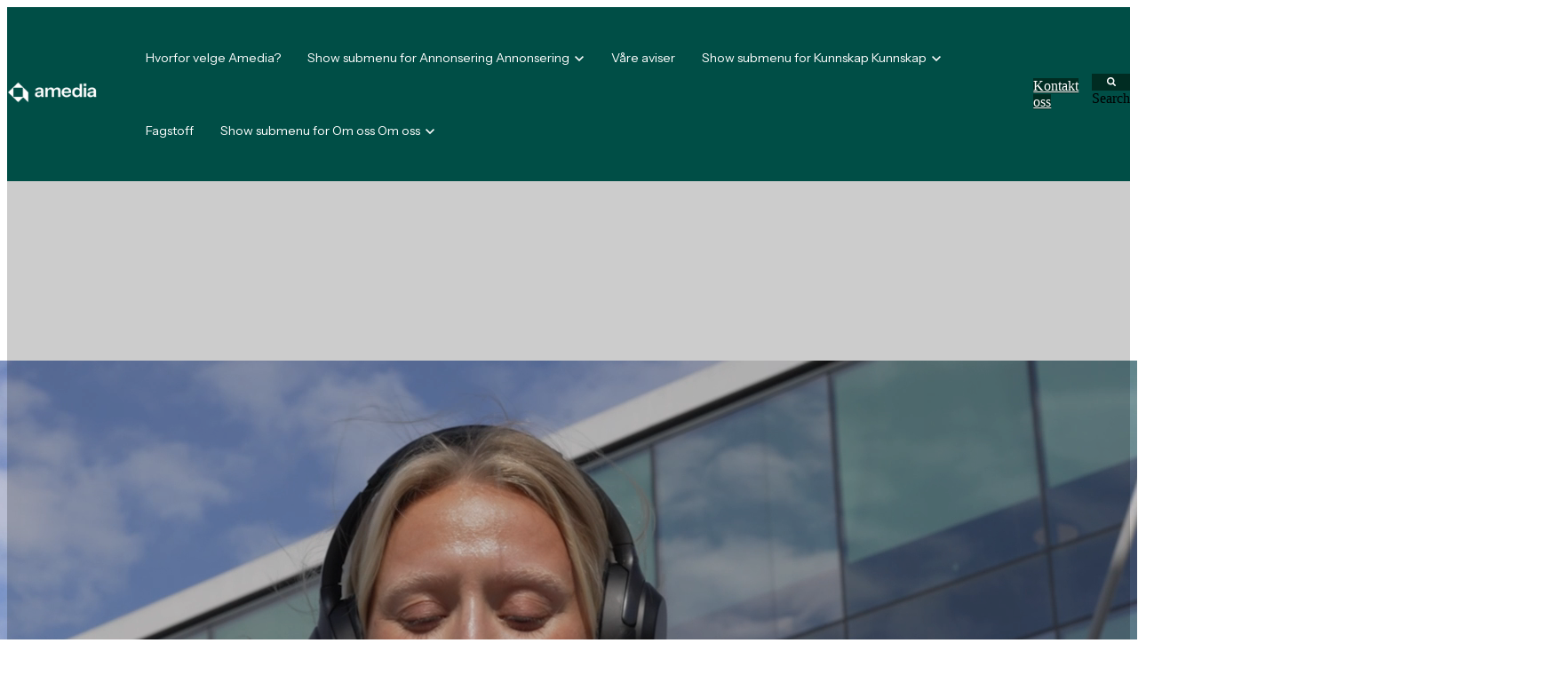

--- FILE ---
content_type: text/html; charset=UTF-8
request_url: https://www.amediaannonse.no/
body_size: 21757
content:
<!doctype html><html lang="no"><head>
		<meta charset="utf-8">
		<title>Amedia Annonse hjem</title>
		<meta name="description" content="">
		
		<link rel="SHORTCUT ICON" href="https://www.amediaannonse.no/hubfs/Amedia_Symbol_sort.png">
		
		
		
		
		<meta name="viewport" content="width=device-width, initial-scale=1">

    
    <meta property="og:description" content="">
    <meta property="og:title" content="Amedia Annonse hjem">
    <meta name="twitter:description" content="">
    <meta name="twitter:title" content="Amedia Annonse hjem">

    

    
    <style>
a.cta_button{-moz-box-sizing:content-box !important;-webkit-box-sizing:content-box !important;box-sizing:content-box !important;vertical-align:middle}.hs-breadcrumb-menu{list-style-type:none;margin:0px 0px 0px 0px;padding:0px 0px 0px 0px}.hs-breadcrumb-menu-item{float:left;padding:10px 0px 10px 10px}.hs-breadcrumb-menu-divider:before{content:'›';padding-left:10px}.hs-featured-image-link{border:0}.hs-featured-image{float:right;margin:0 0 20px 20px;max-width:50%}@media (max-width: 568px){.hs-featured-image{float:none;margin:0;width:100%;max-width:100%}}.hs-screen-reader-text{clip:rect(1px, 1px, 1px, 1px);height:1px;overflow:hidden;position:absolute !important;width:1px}
</style>

<link rel="stylesheet" href="https://www.amediaannonse.no/hubfs/hub_generated/template_assets/1/98436214246/1762247102545/template_base.min.css">
<link rel="stylesheet" href="https://www.amediaannonse.no/hubfs/hub_generated/template_assets/1/98436214245/1762247143231/template_base-overrides.min.css">
<link rel="stylesheet" href="https://www.amediaannonse.no/hubfs/hub_generated/module_assets/1/234232472814/1750418150792/module_SR_Navigation_01_global.min.css">

<style>
	#hs_cos_wrapper_widget_1746610125277 .header__container {
  --dropdownwidth:230px;
  --dropdownyspacing:17px;
  --dropdownxspacing:32px;
  --dropdownlinkspacing:15px;
}

#hs_cos_wrapper_widget_1746610125277 .header__container[data-topbar-fixed=false],
#hs_cos_wrapper_widget_1746610125277 .header__container[data-topbar-fixed=true] .header__bottom {
  background:#004E46;
  box-shadow:15px 25px 60px rgba(0,0,0,0%);
  --border-size:2px;
}

#hs_cos_wrapper_widget_1746610125277 .header__container.header-scroll[data-topbar-fixed=false],
#hs_cos_wrapper_widget_1746610125277 .header__container.header-scroll[data-topbar-fixed=true] .header__bottom {
  background:#004E46;
  box-shadow:15px 25px 60px rgba(0,0,0,0%);
}

#hs_cos_wrapper_widget_1746610125277 .header__menu-item { color:#FFFFFF; }

#hs_cos_wrapper_widget_1746610125277 .header__menu--mobile .header__menu-item { color:#ffffff; }

#hs_cos_wrapper_widget_1746610125277 .btn-wrapper.btn-none-wrapper .cta-button,
#hs_cos_wrapper_widget_1746610125277 .btn-wrapper.btn-none-wrapper .cta_button {
  color:#FFFFFF;
  font-family:'Instrument Sans',sans-serif;
  font-style:normal;
  font-weight:normal;
  text-decoration:none;
  border:none !important;
  padding:0 !important;
}

#hs_cos_wrapper_widget_1746610125277 .header__menu-link {
  color:inherit;
  font-size:14px;
  font-family:'Instrument Sans',sans-serif;
  font-style:normal;
  font-weight:normal;
  text-decoration:none;
}

#hs_cos_wrapper_widget_1746610125277 .header__menu-item--depth-1>.header__menu-child-toggle svg { color:inherit; }

#hs_cos_wrapper_widget_1746610125277 .header__menu-item--depth-1.header__menu-item:hover,
#hs_cos_wrapper_widget_1746610125277 .header__menu-item--depth-1.header__menu-item:focus,
#hs_cos_wrapper_widget_1746610125277 .btn-wrapper.btn-none-wrapper .cta-button:hover,
#hs_cos_wrapper_widget_1746610125277 .btn-wrapper.btn-none-wrapper .cta-button:focus,
#hs_cos_wrapper_widget_1746610125277 .btn-wrapper.btn-none-wrapper .cta_button:hover,
#hs_cos_wrapper_widget_1746610125277 .btn-wrapper.btn-none-wrapper .cta_button:focus { color:#93BEB9; }

#hs_cos_wrapper_widget_1746610125277 .header__menu-item--depth-1>.header__menu-link:active,
#hs_cos_wrapper_widget_1746610125277 .header__menu-item--depth-1.header__menu-link--active-link { color:#93BEB9; }

#hs_cos_wrapper_widget_1746610125277 .header__menu--mobile .header__menu-item--depth-1.header__menu-item:hover,
#hs_cos_wrapper_widget_1746610125277 .header__menu--mobile .header__menu-item--depth-1.header__menu-item:focus,
#hs_cos_wrapper_widget_1746610125277 .header__menu--mobile .header__menu-item--depth-1>.header__menu-link:active,
#hs_cos_wrapper_widget_1746610125277 .header__menu--mobile .header__menu-item--depth-1.header__menu-link--active-link { color:#FAFAFA; }

#hs_cos_wrapper_widget_1746610125277 .header__menu--desktop .header__menu-submenu {
  border-top:2px none #153c36;
  border-right:0px none #153c36;
  border-bottom:0px none #153c36;
  border-left:0px none #153c36;
}

#hs_cos_wrapper_widget_1746610125277 .header__menu--mobile { background-color:#004E46; }

#hs_cos_wrapper_widget_1746610125277 .header__menu--mobile .header__menu-submenu { background-color:#004E46; }

#hs_cos_wrapper_widget_1746610125277 .header__menu-submenu { background-color:#004E46; }

#hs_cos_wrapper_widget_1746610125277 .header__container .header__menu-submenu .header__menu-item { color:#ffffff; }

#hs_cos_wrapper_widget_1746610125277 .header__container .header__menu--mobile .header__menu-submenu .header__menu-item { color:#ffffff; }

#hs_cos_wrapper_widget_1746610125277 .header__container .header__menu-submenu .header__menu-item:hover,
#hs_cos_wrapper_widget_1746610125277 .header__container .header__menu-submenu .header__menu-item:focus {
  background-color:#153c36;
  color:#93BEB9;
}

#hs_cos_wrapper_widget_1746610125277 .header__container .header__menu-submenu .header__menu-item:active,
#hs_cos_wrapper_widget_1746610125277 .header__container .header__menu-submenu .header__menu-link--active-link {
  background-color:#153c36;
  color:#93BEB9;
}

#hs_cos_wrapper_widget_1746610125277 .header__container .header__menu--mobile .header__menu-submenu .header__menu-item:active,
#hs_cos_wrapper_widget_1746610125277 .header__container .header__menu--mobile .header__menu-submenu .header__menu-item:hover,
#hs_cos_wrapper_widget_1746610125277 .header__container .header__menu--mobile .header__menu-submenu .header__menu-item:focus,
#hs_cos_wrapper_widget_1746610125277 .header__container .header__menu--mobile .header__menu-submenu .header__menu-link--active-link { color:#EEEEEE; }

#hs_cos_wrapper_widget_1746610125277 .header__menu-back {
  font-family:Poppins,sans-serif;
  font-style:normal;
  font-weight:normal;
  text-decoration:none;
  color:#ffffff;
  font-size:14px;
}

#hs_cos_wrapper_widget_1746610125277 .header__menu-back:hover { color:#EEEEEE; }

#hs_cos_wrapper_widget_1746610125277 .header__menu-announcement {
  padding-top:0.5rem;
  padding-right:1rem;
  padding-bottom:0.5rem;
  padding-left:1rem;
  margin-top:0rem;
  margin-bottom:0rem;
}

#hs_cos_wrapper_widget_1746610125277 .header__top {
  background-color:#1B4332;
  transition:background-color 250ms ease;
}

#hs_cos_wrapper_widget_1746610125277 .header__top:hover {
  background-color:#1B4332;
  transition:background-color 250ms ease;
}

#hs_cos_wrapper_widget_1746610125277 .header__menu--top .header__menu-item--depth-1:hover,
#hs_cos_wrapper_widget_1746610125277 .header__menu--top .header__menu-item--depth-1:active,
#hs_cos_wrapper_widget_1746610125277 .header__menu--top .header__menu-item--depth-1>.header__menu-link,
#hs_cos_wrapper_widget_1746610125277 .header__menu--top .header__menu-item--depth-1.header__menu-link--active-link {
  color:#FFFFFF;
  font-size:12px;
  font-family:Poppins,sans-serif;
  font-style:normal;
  font-weight:normal;
  text-decoration:none;
}

#hs_cos_wrapper_widget_1746610125277 .header__wrapper--top .lang_list_class li a,
#hs_cos_wrapper_widget_1746610125277 .header__menu--top .header__menu-link { font-size:12px; }

#hs_cos_wrapper_widget_1746610125277 .search--icon,
#hs_cos_wrapper_widget_1746610125277 .hs-search-field__input { background:#002c22; }

#hs_cos_wrapper_widget_1746610125277 .hs-search-field__input:not([type='radio']):not([type='checkbox']):not([type='file']):not([type='submit']) { color:#ffffff; }

#hs_cos_wrapper_widget_1746610125277 .search--icon svg,
#hs_cos_wrapper_widget_1746610125277 .search--icon svg g,
#hs_cos_wrapper_widget_1746610125277 .search--icon svg path,
#hs_cos_wrapper_widget_1746610125277 .search--icon svg rect { fill:#FFFFFF; }

#hs_cos_wrapper_widget_1746610125277 .header__menu-submenu { transition:visibility 0s linear 300ms,opacity 300ms,top 300ms; }

#hs_cos_wrapper_widget_1746610125277 .header__menu-item--open>.header__menu-submenu { transition:visibility 0s linear 0s,opacity 300ms,top 300ms,transform 300ms; }

#hs_cos_wrapper_widget_1746610125277 .header__menu-item--depth-1[data-mega="true"] .header__menu-submenu.header__menu-submenu--level-3,
#hs_cos_wrapper_widget_1746610125277 .header__menu-item--depth-1[data-mega="true"] .header__menu-item--open>.header__menu-submenu.header__menu-submenu--level-3 { transition:unset; }

#hs_cos_wrapper_widget_1746610125277 .header__container[data-layout="mobile"] .header__menu-submenu { transition:visibility 0s linear 100ms,opacity 100ms,transform 300ms; }

#hs_cos_wrapper_widget_1746610125277 .header__container[data-layout="mobile"] .header__menu-item--open>.header__menu-submenu { transition:visibility 0s linear 0s,opacity 100ms,transform 300ms; }

	/* Mega Menu */
	.header__container[data-layout='desktop'] .header__menu-item[data-mega='true'] .header__menu-submenu button.header__menu-link {
		background-color: #004E46;
		color: #ffffff !important;
	}
</style>

<link rel="stylesheet" href="https://www.amediaannonse.no/hubfs/hub_generated/module_assets/1/98742276576/1758186336719/module_SR_Two_Col_04.min.css">

<style>
	.module_1749821829071 {
		border-top: 0px none #e5e7ea;
border-bottom: 0px none #e5e7ea;

	}
    .module_1749821829071 {
		background-color: rgba(255, 255, 255, 1.0)
	}
	.module_1749821829071 .sr-bg-video-wrapper:after {
		background-color: rgba(0, 0, 0, 0.2)
	}.module_1749821829071 {
		position: relative;
	}
	.module_1749821829071 .container,
	.module_1749821829071 .container-fliud {
		position: relative;
	}
	.module_1749821829071 .sr-bg-video-wrapper:after {
		content: "";
		width: 100%;
		height: 100%;
		position: absolute;
		top: 0;
		left: 0;
	}
	
	/* sm-custom_padding */
	.module_1749821829071.sr-padding-custom,
	.module_1749821829071 .sr-padding-custom {
	    padding-top: 5rem;
padding-bottom: 5rem;
margin-top: 0rem;
margin-bottom: 0rem;

	}
	/* md-custom_padding */
	@media(min-width: 768px)and (max-width: 991.99px){
		.module_1749821829071.sr-padding-custom,
		.module_1749821829071 .sr-padding-custom {
			padding-top: 5rem;
padding-right: 0rem;
padding-bottom: 5rem;
padding-left: 0rem;
margin-top: 0rem;
margin-bottom: 0rem;

		}
	}
	/* lg-padding */
	@media(min-width: 992px) {
		.module_1749821829071.sr-padding-custom,
		.module_1749821829071 .sr-padding-custom {
			padding-top: 10rem;
padding-right: 0rem;
padding-bottom: 10rem;
padding-left: 0rem;
margin-top: 0rem;
margin-bottom: 0rem;
;
		}
	}
	.module_1749821829071 .content-wrapper {
		padding: 0px;

	}
</style>

<link rel="stylesheet" href="https://www.amediaannonse.no/hubfs/hub_generated/module_assets/1/248585472232/1751277991728/module_Unicard.min.css">

    <style data-component="unicard scoped iddafa86c">
      
      .scope-root.iddafa86c {
        
        
          --scope-color: #FFFFFF;
        
        --scope-alignment: center;
        --scope-border-radius: 0;
        
        
          --scope-background: #f6f6f6;
        
        
          
    background: linear-gradient(rgba(0, 0, 0, 60%), rgba(0, 0, 0, 60%)), url(https://www.amediaannonse.no/hubfs/Amedia%20Annonse%20Website%20Assets/Sm%C3%A5bilder%20til%20transparente%20cards/Mann%20med%20briller%20og%20ring%20ser%20p%C3%A5%20mobil%20-%20Amedia%20Annonse.jpg);
    background-size: cover;
    background-position: center center;
  
        
        --scope-content-gap: 20px;
        --scope-border: none;
        --scope-border-width: 0px;
        --scope-shadow: var(--shadow-);
        --scope-padding-top: 6rem;
        --scope-padding-bottom: 3rem;
        --scope-padding-left: 15px;
        --scope-padding-right: 15px;
        --scope-padding: ;
      }

      

      
      
      
    </style>
  

      <style data-component="heading">
        .heading {
          --_macro-color: var(--scope-hover-color, var(--custom-color, var(--scope-color)));
          --_macro-hover-color: var(--scope-hover-color, var(--custom-hover-color, var(--scope-color)));
          text-wrap: balance;
          overflow-wrap: break-word;
          -webkit-hyphens: auto; /* for Safari */
          hyphens: auto;
          display: inline-flex;
          align-items: center;
          gap: var(--root-heading-icon-gap, .6ch);
          margin: 0;
          text-align: var(--scope-alignment);
          color: var(--_macro-color, var(--global-heading-color));
          transition-property: color;
          transition-duration: var(--root-transition-duration);
          transition-timing-function: var(--root-transition-timing-function);
        }
        .heading svg {
          width: auto;
          height: var(--root-heading-icon-size, 1.2em);
          fill: currentColor;
          flex-shrink: 0;
          transition-property: fill;
          transition-duration: var(--root-transition-duration);
          transition-timing-function: var(--root-transition-timing-function);
        }
        .heading-link {
          color: var(--_macro-color, var(--color));
          transition-property: color;
          transition-duration: var(--root-transition-duration);
          transition-timing-function: var(--root-transition-timing-function);
          gap: var(--root-heading-icon-gap, .3ch);
        }
        .heading-link:hover {
          color: var(--_macro-hover-color, var(--hover-color));
        }
        .anchor-heading-link svg.anchor-icon {
          height: 0.8em;
          fill: currentColor;
          opacity: 0;
          transition-property: opacity;
          transition-duration: var(--root-transition-duration);
          transition-timing-function: var(--root-transition-timing-function);
        }
        .anchor-heading-link:hover svg.anchor-icon {
          opacity: 0.5;
        }
      </style>
    

        <style data-component="heading scoped idb80048a">
          .headingb80048a {--custom-color: ;font-family: 'Instrument Sans', sans-serif; font-style: normal; font-weight: 500; text-decoration: none;
          }
        </style>
      

      <style data-component="richtext">
        .richtext {
          text-align: var(--scope-alignment);
        }
        .richtext > *:first-child {
          margin-top: 0;
          padding-top: 0;
        }
        .richtext > *:last-child {
          margin-bottom: 0;
          padding-bottom: 0;
        }
        .richtext > :where(h1, h2, h3, h4, h5, h6) {
          color: var(--scope-hover-color, var(--scope-color));
        }
        .richtext > * {
          transition-property: color;
          transition-duration: var(--root-transition-duration);
          transition-timing-function: var(--root-transition-timing-function);
        }
      </style>
    

      <style data-component="button-group">
        .button-group,
        .btn-block {
          justify-content: var(--scope-alignment);
        }
        .button-group {
          display: flex;
          flex-direction: row;
          flex-wrap: wrap;
          align-items: center;
          width: 100%;
          gap: var(--custom-button-group-gap, var(--scope-content-gap));
        }
        .btn-block {
          flex-basis: 100%;
          display: flex;
          flex-wrap: wrap;
        }
        :where(.button-group .btn-full-width) {
          width: 100%;
        }
        :where(.button-group .btn-link) {
          gap: var(--root-button-icon-gap, .9ch);
        }
        :where(.button-group) :where(.btn-linkonly, .btn-customlink) {
          --_macro-color: var(--scope-hover-color, var(--custom-color, var(--scope-color)));
          --_macro-hover-color: var(--scope-hover-color, var(--custom-hover-color, var(--scope-color)));
          color: var(--_macro-color, var(--color));
          transition-property: color;
          transition-duration: var(--root-transition-duration);
          transition-timing-function: var(--root-transition-timing-function);
        }
        :where(.button-group) :where(.btn-linkonly:hover, .btn-customlink:hover) {
          color: var(--_macro-hover-color, var(--hover-color));
        }
        :where(.button-group a) > :where(svg, .btn-image) {
          width: auto;
          height: var(--root-buttonlink-icon-size, 1.2em);
          fill: currentcolor;
        }
        :where(.button-group .btn-link) > :where( svg, .btn-image) {
          height: var(--root-button-icon-size, 1.4em);
        }
        :where(.button-group .btn-link.visually-hidden-text-wrp) > :where( svg, .btn-image) {
          height: var(--root-button-onlyicon-size, 1em);
        }
      </style>
    

              <style data-component="button-group scoped id253a96b">
                .btn253a96b {--border-radius: 0px;--color: #000000;--bg: #EBDCD7;
                  
                    padding-left: 50px;
                    padding-right: 50px;
                  border-width: 1px;border-color: #EBDCD7;font-style: normal; font-weight: normal; text-decoration: none;
                }
                .btn253a96b:not(:active):hover {--hover-bg: #D9C5C1;--hover-color: #000000;--hover-border: #D9C5C1;}
              </style>
            

    <style data-component="unicard scoped id261dc93">
      
      .scope-root.id261dc93 {
        
        
          --scope-color: #FFFFFF;
        
        --scope-alignment: center;
        --scope-border-radius: 0;
        
        
          --scope-background: #f6f6f6;
        
        
          
    background: linear-gradient(rgba(0, 0, 0, 60%), rgba(0, 0, 0, 60%)), url(https://www.amediaannonse.no/hubfs/Amedia%20Annonse%20Website%20Assets/Sm%C3%A5bilder%20til%20transparente%20cards/Ung%20kvinne%20med%20silkeskjerf%20og%20%C3%B8redobb%20i%20fokus%20-%20Amedia%20Annonse.jpg);
    background-size: cover;
    background-position: center center;
  
        
        --scope-content-gap: 20px;
        --scope-border: none;
        --scope-border-width: 0px;
        --scope-shadow: var(--shadow-);
        --scope-padding-top: 6rem;
        --scope-padding-bottom: 3rem;
        --scope-padding-left: 15px;
        --scope-padding-right: 15px;
        --scope-padding: ;
      }

      

      
      
      
    </style>
  

              <style data-component="button-group scoped id6baae82">
                .btn6baae82 {--border-radius: 0px;--color: #000000;--bg: #EBDCD7;
                  border-width: 1px;border-color: #EBDCD7;font-family: 'Instrument Sans', sans-serif; font-style: normal; font-weight: normal; text-decoration: none;
                }
                .btn6baae82:not(:active):hover {--hover-bg: #D9C5C1;--hover-color: #000000;--hover-border: #D9C5C1;}
              </style>
            

    <style data-component="unicard scoped id9d10771">
      
      .scope-root.id9d10771 {
        
        
          --scope-color: #FFFFFF;
        
        --scope-alignment: center;
        --scope-border-radius: 0;
        
        
          --scope-background: #f6f6f6;
        
        
          
    background: linear-gradient(rgba(0, 0, 0, 60%), rgba(0, 0, 0, 60%)), url(https://www.amediaannonse.no/hubfs/Amedia%20Annonse%20Website%20Assets/Mindre%20bilder/Innholdsprodusent%20tar%20bilde%20-%20Amedia%20Annonse.jpg);
    background-size: cover;
    background-position: center center;
  
        
        --scope-content-gap: 20px;
        --scope-border: none;
        --scope-border-width: 0px;
        --scope-shadow: var(--shadow-);
        --scope-padding-top: 6rem;
        --scope-padding-bottom: 3rem;
        --scope-padding-left: 15px;
        --scope-padding-right: 15px;
        --scope-padding: ;
      }

      

      
      
      
    </style>
  

              <style data-component="button-group scoped idffd546f">
                .btnffd546f {--border-radius: 0px;--color: #000000;--bg: #EBDCD7;
                  border-width: 1px;border-color: #EBDCD7;font-size: 15px;font-style: normal; font-weight: normal; text-decoration: none;
                }
                .btnffd546f:not(:active):hover {--hover-bg: #D9C5C1;--hover-color: #000000;--hover-border: #D9C5C1;}
              </style>
            

    <style data-component="unicard scoped idf9db6cd">
      
      .scope-root.idf9db6cd {
        
        
          --scope-color: #FFFFFF;
        
        --scope-alignment: center;
        --scope-border-radius: 0;
        
        
          --scope-background: #f6f6f6;
        
        
          
    background: linear-gradient(rgba(0, 0, 0, 60%), rgba(0, 0, 0, 60%)), url(https://www.amediaannonse.no/hubfs/Amedia%20Annonse%20Website%20Assets/Sm%C3%A5bilder%20til%20transparente%20cards/Amedia-kopp%20og%20ring%20-%20Amedia%20Annonse.jpg);
    background-size: cover;
    background-position: center center;
  
        
        --scope-content-gap: 20px;
        --scope-border: none;
        --scope-border-width: 0px;
        --scope-shadow: var(--shadow-);
        --scope-padding-top: 6rem;
        --scope-padding-bottom: 3rem;
        --scope-padding-left: 15px;
        --scope-padding-right: 15px;
        --scope-padding: ;
      }

      

      
      
      
    </style>
  

              <style data-component="button-group scoped id9455eb2">
                .btn9455eb2 {--border-radius: 0px;--color: #000000;--bg: #EBDCD7;
                  border-width: 1px;border-color: #EBDCD7;font-style: normal; font-weight: normal; text-decoration: none;
                }
                .btn9455eb2:not(:active):hover {--hover-bg: #D9C5C1;--hover-color: #000000;--hover-border: #D9C5C1;}
              </style>
            
<link rel="stylesheet" href="https://www.amediaannonse.no/hubfs/hub_generated/module_assets/1/207170175208/1761743172918/module_SR_Cards_Articles_03.min.css">

    <style>
        .widget_1750767452178 {
		border-top: 0px none #e5e7ea;
border-bottom: 0px none #e5e7ea;

	}
    
	
	/* sm-custom_padding */
	@media(max-width: 767.99px) {
		.widget_1750767452178.sr-padding-custom,
		.widget_1750767452178 .sr-padding-custom {
			padding-top: 3rem;
padding-right: 5px;
padding-bottom: 3rem;
padding-left: 5px;
margin-top: 0rem;
margin-bottom: 0rem;

		}
	}
	
        .widget_1750767452178 .blog-article .sr-border {background-color: var(--secondary);
            
            border-radius: 3px;
            
            
            box-shadow:  15px 25px 60px 0px rgba(0, 0, 0, 10%);
            
        }
        .widget_1750767452178 .blog-article .blog-article__info {
            padding: 1.875rem;
;
        }

        .widget_1750767452178 .blog-tags button {
            padding-top: 0px;
padding-right: 20px;
padding-bottom: 0px;
padding-left: 20px;
;
            background: rgba(12, 99, 255, 0%);
            color: #000000;
            border-color: #000000;
        }
        
        .widget_1750767452178 .blog-tags button:is(:hover,:focus,.blog-tag--active) {
            background: rgba(90, 147, 253, 0%);
            color: #004E46;
            border-color: #004E46;
        }
    </style>
    
<link rel="stylesheet" href="https://www.amediaannonse.no/hubfs/hub_generated/module_assets/1/98735990971/1754310880676/module_SR_Case_Studies_Slider_02.min.css">

		<style>
			.module_1756985452373 {
		border-top: 0px none #e5e7ea;
border-bottom: 0px none #e5e7ea;

	}
    
	
	/* sm-custom_padding */
	@media(max-width: 767.99px) {
		.module_1756985452373.sr-padding-custom,
		.module_1756985452373 .sr-padding-custom {
			padding-top: 2rem;
padding-right: 5px;
padding-bottom: 1rem;
padding-left: 5px;
margin-top: 0rem;
margin-bottom: 0rem;

		}
	}
	
			.module_1756985452373 .sr-card {
				padding: 2rem;
background-color: var(--white);}
			.module_1756985452373 .blaze-track-container {
				
				
				
			}
		</style>
	
<link class="hs-async-css" rel="preload" href="https://www.amediaannonse.no/hubfs/hub_generated/template_assets/1/98735972808/1762247110534/template_blaze-slider.min.css" as="style" onload="this.onload=null;this.rel='stylesheet'">
<noscript><link rel="stylesheet" href="https://www.amediaannonse.no/hubfs/hub_generated/template_assets/1/98735972808/1762247110534/template_blaze-slider.min.css"></noscript>
<link rel="stylesheet" href="https://www.amediaannonse.no/hubfs/hub_generated/module_assets/1/269227579637/1756384244475/module_SR_Hero_Form_01_global.min.css">
<link rel="stylesheet" href="https://www.amediaannonse.no/hubfs/hub_generated/module_assets/1/234232472809/1752752311964/module_SR_Footer_04_global.min.css">

		<style>
		.widget_1746616026893 {
		background-color: rgba(0, 78, 70, 1.0);
		border-top: 0px none #e5e7ea;
border-bottom: 0px none #e5e7ea;

	}
    
	
		.sr-footer-04 .footer-logo {
			
		}
		.sr-footer-04 .button__container {
			
			
		}
		
		
		.sr-footer-04 .social .icon-1,
		.sr-footer-04 .social .icon-1 svg,
		.sr-footer-04 .social .icon-1 svg g,
		.sr-footer-04 .social .icon-1 svg g path {
			background-color: #EEEEEE;
			color: #004E46;
			fill: #004E46
		}
		
		.sr-footer-04 .social .icon-2,
		.sr-footer-04 .social .icon-2 svg,
		.sr-footer-04 .social .icon-2 svg g,
		.sr-footer-04 .social .icon-2 svg g path {
			background-color: #EEEEEE;
			color: #004E46;
			fill: #004E46
		}
		
		.sr-footer-04 .social .icon-3,
		.sr-footer-04 .social .icon-3 svg,
		.sr-footer-04 .social .icon-3 svg g,
		.sr-footer-04 .social .icon-3 svg g path {
			background-color: #EEEEEE;
			color: #004E46;
			fill: #004E46
		}
		
    </style>
    
<link rel="stylesheet" href="https://www.amediaannonse.no/hubfs/hub_generated/module_assets/1/234230750424/1762245298760/module_SR_Footer_01_global.min.css">

		<style>
			.widget_1746615349357 {
		background-color: rgba(0, 78, 70, 1.0);
		border-top: 0px none #e5e7ea;
border-bottom: 0px none #e5e7ea;

	}
    
	
			.sr-footer-01 .button__container {
				
				
			}
			
			.widget_1746615349357 .sr-footer-nav li a {
				
				color: inherit;
				
			}
			.widget_1746615349357 .sr-footer-nav .hs-menu-depth-1 > a,
			.widget_1746615349357 .sr-footer-nav li a,
			.widget_1746615349357 .footer-copyright p a {
				
			}
			.widget_1746615349357 .sr-footer-nav li a:hover,
			.widget_1746615349357 .footer-copyright p a:hover {
				
			}
			.widget_1746615349357 .sr-footer-nav .hs-menu-depth-1 > a {
				
			}
			
			@media (max-width: 991px){
				.sr-footer-01 .sr-footer-nav .hs-menu-wrapper > ul {
					display: flex;
					flex-direction: column;
				}
			}
			
			@media only screen and (min-width: 992px) {
				.sr-footer-01 .sr-footer-nav .hs-menu-wrapper > ul {
					justify-content: end;
				}
			}
			
			.sr-footer-01 .social .icon-1,
			.sr-footer-01 .social .icon-1 svg,
			.sr-footer-01 .social .icon-1 svg g,
			.sr-footer-01 .social .icon-1 svg g path {
				background-color: #EEEEEE;
				color: #004E46;
				fill: #004E46
			}
			
			.sr-footer-01 .social .icon-2,
			.sr-footer-01 .social .icon-2 svg,
			.sr-footer-01 .social .icon-2 svg g,
			.sr-footer-01 .social .icon-2 svg g path {
				background-color: #EEEEEE;
				color: #004E46;
				fill: #004E46
			}
			
		</style>
	
<style>
  @font-face {
    font-family: "Roboto";
    font-weight: 700;
    font-style: normal;
    font-display: swap;
    src: url("/_hcms/googlefonts/Roboto/700.woff2") format("woff2"), url("/_hcms/googlefonts/Roboto/700.woff") format("woff");
  }
  @font-face {
    font-family: "Roboto";
    font-weight: 300;
    font-style: normal;
    font-display: swap;
    src: url("/_hcms/googlefonts/Roboto/300.woff2") format("woff2"), url("/_hcms/googlefonts/Roboto/300.woff") format("woff");
  }
  @font-face {
    font-family: "Roboto";
    font-weight: 600;
    font-style: normal;
    font-display: swap;
    src: url("/_hcms/googlefonts/Roboto/600.woff2") format("woff2"), url("/_hcms/googlefonts/Roboto/600.woff") format("woff");
  }
  @font-face {
    font-family: "Roboto";
    font-weight: 400;
    font-style: normal;
    font-display: swap;
    src: url("/_hcms/googlefonts/Roboto/regular.woff2") format("woff2"), url("/_hcms/googlefonts/Roboto/regular.woff") format("woff");
  }
  @font-face {
    font-family: "Roboto";
    font-weight: 700;
    font-style: normal;
    font-display: swap;
    src: url("/_hcms/googlefonts/Roboto/700.woff2") format("woff2"), url("/_hcms/googlefonts/Roboto/700.woff") format("woff");
  }
  @font-face {
    font-family: "Poppins";
    font-weight: 700;
    font-style: normal;
    font-display: swap;
    src: url("/_hcms/googlefonts/Poppins/700.woff2") format("woff2"), url("/_hcms/googlefonts/Poppins/700.woff") format("woff");
  }
  @font-face {
    font-family: "Poppins";
    font-weight: 300;
    font-style: normal;
    font-display: swap;
    src: url("/_hcms/googlefonts/Poppins/300.woff2") format("woff2"), url("/_hcms/googlefonts/Poppins/300.woff") format("woff");
  }
  @font-face {
    font-family: "Poppins";
    font-weight: 600;
    font-style: normal;
    font-display: swap;
    src: url("/_hcms/googlefonts/Poppins/600.woff2") format("woff2"), url("/_hcms/googlefonts/Poppins/600.woff") format("woff");
  }
  @font-face {
    font-family: "Poppins";
    font-weight: 400;
    font-style: normal;
    font-display: swap;
    src: url("/_hcms/googlefonts/Poppins/regular.woff2") format("woff2"), url("/_hcms/googlefonts/Poppins/regular.woff") format("woff");
  }
  @font-face {
    font-family: "Instrument Sans";
    font-weight: 700;
    font-style: normal;
    font-display: swap;
    src: url("/_hcms/googlefonts/Instrument_Sans/700.woff2") format("woff2"), url("/_hcms/googlefonts/Instrument_Sans/700.woff") format("woff");
  }
  @font-face {
    font-family: "Instrument Sans";
    font-weight: 500;
    font-style: normal;
    font-display: swap;
    src: url("/_hcms/googlefonts/Instrument_Sans/500.woff2") format("woff2"), url("/_hcms/googlefonts/Instrument_Sans/500.woff") format("woff");
  }
  @font-face {
    font-family: "Instrument Sans";
    font-weight: 400;
    font-style: italic;
    font-display: swap;
    src: url("/_hcms/googlefonts/Instrument_Sans/italic.woff2") format("woff2"), url("/_hcms/googlefonts/Instrument_Sans/italic.woff") format("woff");
  }
  @font-face {
    font-family: "Instrument Sans";
    font-weight: 400;
    font-style: normal;
    font-display: swap;
    src: url("/_hcms/googlefonts/Instrument_Sans/regular.woff2") format("woff2"), url("/_hcms/googlefonts/Instrument_Sans/regular.woff") format("woff");
  }
</style>

<!-- Editor Styles -->
<style id="hs_editor_style" type="text/css">
.body_dnd_area-row-2-max-width-section-centering > .row-fluid {
  max-width: 1112px !important;
  margin-left: auto !important;
  margin-right: auto !important;
}
/* HubSpot Non-stacked Media Query Styles */
@media (min-width:768px) {
  .body_dnd_area-row-5-vertical-alignment > .row-fluid {
    display: -ms-flexbox !important;
    -ms-flex-direction: row;
    display: flex !important;
    flex-direction: row;
  }
  .cell_1756899881026-vertical-alignment {
    display: -ms-flexbox !important;
    -ms-flex-direction: column !important;
    -ms-flex-pack: center !important;
    display: flex !important;
    flex-direction: column !important;
    justify-content: center !important;
  }
  .cell_1756899881026-vertical-alignment > div {
    flex-shrink: 0 !important;
  }
}
/* HubSpot Styles (default) */
.body_dnd_area-row-2-padding {
  padding-top: 100px !important;
  padding-bottom: 100px !important;
}
.body_dnd_area-row-2-background-layers {
  background-image: linear-gradient(rgba(235, 220, 215, 1), rgba(235, 220, 215, 1)) !important;
  background-position: left top !important;
  background-size: auto !important;
  background-repeat: no-repeat !important;
}
.widget_1746616026893-hidden {
  display: none !important;
}
/* HubSpot Styles (mobile) */
@media (max-width: 767px) {
  .body_dnd_area-row-2-padding {
    padding-top: 2rem !important;
    padding-bottom: 2rem !important;
    padding-left: 1rem !important;
    padding-right: 1rem !important;
  }
}
</style>
    <script defer src="https://www.amediaannonse.no/hubfs/hub_generated/template_assets/1/98735681754/1762247113661/template_blaze-slider.min.js"></script>

    
<!--  Added by GoogleAnalytics4 integration -->
<script>
var _hsp = window._hsp = window._hsp || [];
window.dataLayer = window.dataLayer || [];
function gtag(){dataLayer.push(arguments);}

var useGoogleConsentModeV2 = true;
var waitForUpdateMillis = 1000;


if (!window._hsGoogleConsentRunOnce) {
  window._hsGoogleConsentRunOnce = true;

  gtag('consent', 'default', {
    'ad_storage': 'denied',
    'analytics_storage': 'denied',
    'ad_user_data': 'denied',
    'ad_personalization': 'denied',
    'wait_for_update': waitForUpdateMillis
  });

  if (useGoogleConsentModeV2) {
    _hsp.push(['useGoogleConsentModeV2'])
  } else {
    _hsp.push(['addPrivacyConsentListener', function(consent){
      var hasAnalyticsConsent = consent && (consent.allowed || (consent.categories && consent.categories.analytics));
      var hasAdsConsent = consent && (consent.allowed || (consent.categories && consent.categories.advertisement));

      gtag('consent', 'update', {
        'ad_storage': hasAdsConsent ? 'granted' : 'denied',
        'analytics_storage': hasAnalyticsConsent ? 'granted' : 'denied',
        'ad_user_data': hasAdsConsent ? 'granted' : 'denied',
        'ad_personalization': hasAdsConsent ? 'granted' : 'denied'
      });
    }]);
  }
}

gtag('js', new Date());
gtag('set', 'developer_id.dZTQ1Zm', true);
gtag('config', 'G-DRE9T7VLTV');
</script>
<script async src="https://www.googletagmanager.com/gtag/js?id=G-DRE9T7VLTV"></script>

<!-- /Added by GoogleAnalytics4 integration -->

    <link rel="canonical" href="https://www.amediaannonse.no">

<style>
/* Styling for Three Column Module with class 'three-col-module' */
.three-col-module .row {
  display: flex;
  flex-wrap: nowrap;
  gap: 20px;
  justify-content: center;
  box-sizing: border-box;
  padding: 0 20px;
}

.three-col-module .col {
  flex: 1 1 0;
  max-width: 23%; /* Slightly reduced for gap space */
  box-sizing: border-box;
}

/* Tablet: 2 columns */
@media screen and (max-width: 991px) {
  .three-col-module .row {
    flex-wrap: wrap;
  }

  .three-col-module .col {
    max-width: 48%;
  }
}

/* Mobile: 1 column */
@media screen and (max-width: 767px) {
  .three-col-module .col {
    max-width: 100%;
  }
}
</style>

<meta property="og:url" content="https://www.amediaannonse.no">
<meta name="twitter:card" content="summary">
<meta http-equiv="content-language" content="no">






		
		
		
		
	<meta name="generator" content="HubSpot"></head>

	<body class="   hs-content-id-234239601873 hs-site-page page  sr dnd_page">

		
			
			
				<div data-global-resource-path="sr/templates/partials/site_header.html"><div class="container-fluid">
<div class="row-fluid-wrapper">
<div class="row-fluid">
<div class="span12 widget-span widget-type-cell " style="" data-widget-type="cell" data-x="0" data-w="12">

</div><!--end widget-span -->
</div>
</div>
</div></div>
			
		

		
			<div class="container-fluid body_dnd_area">
<div class="row-fluid-wrapper">
<div class="row-fluid">
<div class="span12 widget-span widget-type-cell " style="" data-widget-type="cell" data-x="0" data-w="12">

<div class="row-fluid-wrapper row-depth-1 row-number-1 dnd-section">
<div class="row-fluid ">
<div class="span12 widget-span widget-type-cell dnd-column" style="" data-widget-type="cell" data-x="0" data-w="12">

<div class="row-fluid-wrapper row-depth-1 row-number-2 dnd-row">
<div class="row-fluid ">
<div class="span12 widget-span widget-type-custom_widget dnd-module" style="" data-widget-type="custom_widget" data-x="0" data-w="12">
<div id="hs_cos_wrapper_widget_1746610125277" class="hs_cos_wrapper hs_cos_wrapper_widget hs_cos_wrapper_type_module" style="" data-hs-cos-general-type="widget" data-hs-cos-type="module">
































<header class="header__container header__container--left" data-fixed="true" data-scroll="false" data-transparent="false" data-type="mega" data-topbar-fixed="true">
	<a class="skip-main bg-dark text-white" href="#main-content">Skip to main content</a>
	<script>
		
		const header = document.querySelector('.header__container');
		const device = window.matchMedia("(max-width: 767px)");
		device.addListener(handleDeviceChange);
		function handleDeviceChange(e) {
			header.dataset.layout = e.matches ? 'mobile' : 'desktop';
		}
		handleDeviceChange(device);
	</script>
	
	<div class="header__bottom">
		<div class="container-xl">
			<div class="header__wrapper header__wrapper--bottom">
				<div class="header__logo-col">
					
<div class="header__logo">
  
	<a href="https://www.amediaannonse.no" role="link" class="header__logo-link" aria-label="Home Link ">
	


		
		
		
		<img class="header__logo-image header__logo-default logo-hide" src="https://www.amediaannonse.no/hs-fs/hubfs/ny.logo.hvit%20(1).png?width=130&amp;height=31&amp;name=ny.logo.hvit%20(1).png" loading="eager" alt="ny.logo.hvit (1)" height="31" width="130" srcset="https://www.amediaannonse.no/hs-fs/hubfs/ny.logo.hvit%20(1).png?width=65&amp;height=16&amp;name=ny.logo.hvit%20(1).png 65w, https://www.amediaannonse.no/hs-fs/hubfs/ny.logo.hvit%20(1).png?width=130&amp;height=31&amp;name=ny.logo.hvit%20(1).png 130w, https://www.amediaannonse.no/hs-fs/hubfs/ny.logo.hvit%20(1).png?width=195&amp;height=47&amp;name=ny.logo.hvit%20(1).png 195w, https://www.amediaannonse.no/hs-fs/hubfs/ny.logo.hvit%20(1).png?width=260&amp;height=62&amp;name=ny.logo.hvit%20(1).png 260w, https://www.amediaannonse.no/hs-fs/hubfs/ny.logo.hvit%20(1).png?width=325&amp;height=78&amp;name=ny.logo.hvit%20(1).png 325w, https://www.amediaannonse.no/hs-fs/hubfs/ny.logo.hvit%20(1).png?width=390&amp;height=93&amp;name=ny.logo.hvit%20(1).png 390w" sizes="(max-width: 130px) 100vw, 130px">
		
		
		
		
		<img class="header__logo-image header__logo-scroll logo_mobile_scroll" src="https://www.amediaannonse.no/hs-fs/hubfs/ny.logo.hvit%20(1).png?width=130&amp;height=31&amp;name=ny.logo.hvit%20(1).png" loading="eager" alt="ny.logo.hvit (1)" height="31" width="130" srcset="https://www.amediaannonse.no/hs-fs/hubfs/ny.logo.hvit%20(1).png?width=65&amp;height=16&amp;name=ny.logo.hvit%20(1).png 65w, https://www.amediaannonse.no/hs-fs/hubfs/ny.logo.hvit%20(1).png?width=130&amp;height=31&amp;name=ny.logo.hvit%20(1).png 130w, https://www.amediaannonse.no/hs-fs/hubfs/ny.logo.hvit%20(1).png?width=195&amp;height=47&amp;name=ny.logo.hvit%20(1).png 195w, https://www.amediaannonse.no/hs-fs/hubfs/ny.logo.hvit%20(1).png?width=260&amp;height=62&amp;name=ny.logo.hvit%20(1).png 260w, https://www.amediaannonse.no/hs-fs/hubfs/ny.logo.hvit%20(1).png?width=325&amp;height=78&amp;name=ny.logo.hvit%20(1).png 325w, https://www.amediaannonse.no/hs-fs/hubfs/ny.logo.hvit%20(1).png?width=390&amp;height=93&amp;name=ny.logo.hvit%20(1).png 390w" sizes="(max-width: 130px) 100vw, 130px">
		

		
		

	
	</a>
	
</div>

				</div>
				<div class="header__menu-col m-right-auto">
					
<nav class="header__menu header__menu--desktop" aria-label="Desktop navigation">
	<ul class="header__menu-wrapper list-unstyled my-0 has-next-true">
		


	








<li class="header__menu-item header__menu-item--depth-1   hs-skip-lang-url-rewrite" data-mega="false">
	
	<a class="header__menu-link" href="https://www.amediaannonse.no/hvorfor-velge-amedia">Hvorfor velge Amedia?</a>
	
</li>





	

	

	

	

	

	

	

	

<li class="header__menu-item header__menu-item--depth-1 header__menu-item--has-submenu  hs-skip-lang-url-rewrite" data-mega="false">
	
	
	
	<a class="header__menu-link header__menu-link--toggle no-button" aria-haspopup="true" aria-expanded="false" href="https://www.amediaannonse.no/annonsering">
		<span class="show-for-sr">Show submenu for Annonsering</span>
		<span>Annonsering</span>
		<svg class="header__menu-child-toggle" width="10" height="7" viewbox="0 0 10 7" fill="none" xmlns="http://www.w3.org/2000/svg">
			<path fill-rule="evenodd" clip-rule="evenodd" d="M8.82082 0L5 3.82082L1.17918 0L0 1.17914L5 6.17914L10 1.17914L8.82082 0Z" fill="currentColor" />
		</svg>
	</a>
	<ul class="header__menu-submenu header__menu-submenu--level-2 list-unstyled m-0">
		
		
		
		


<li class="header__menu-item header__menu-item--depth-2   hs-skip-lang-url-rewrite" data-mega="false">
	
	<a class="header__menu-link" href="https://www.amediaannonse.no/annonsering/nasjonale-dekningslosninger">Nasjonale dekningsløsninger</a>
	
</li>

		
		


<li class="header__menu-item header__menu-item--depth-2   hs-skip-lang-url-rewrite" data-mega="false">
	
	<a class="header__menu-link" href="https://www.amediaannonse.no/annonsering/annonseformater-display">Annonseformater display</a>
	
</li>

		
		


<li class="header__menu-item header__menu-item--depth-2   hs-skip-lang-url-rewrite" data-mega="false">
	
	<a class="header__menu-link" href="https://www.amediaannonse.no/annonsering/online-video">Online video</a>
	
</li>

		
		


<li class="header__menu-item header__menu-item--depth-2   hs-skip-lang-url-rewrite" data-mega="false">
	
	<a class="header__menu-link" href="https://www.amediaannonse.no/annonsering/amedia-innholdsbyra">Innholdsmarkedsføring</a>
	
</li>

		
		


<li class="header__menu-item header__menu-item--depth-2   hs-skip-lang-url-rewrite" data-mega="false">
	
	<a class="header__menu-link" href="https://www.amediaannonse.no/annonsering/annonsering-i-papiravis">Annonsering i papiravis</a>
	
</li>

		
		


<li class="header__menu-item header__menu-item--depth-2   hs-skip-lang-url-rewrite" data-mega="false">
	
	<a class="header__menu-link" href="https://www.amediaannonse.no/annonsering/malretting-av-annonsekampanjer">Målretting</a>
	
</li>

		
		


<li class="header__menu-item header__menu-item--depth-2   hs-skip-lang-url-rewrite" data-mega="false">
	
	<a class="header__menu-link" href="https://www.amediaannonse.no/tun-media">Landsbruksannonsering</a>
	
</li>

		
		


<li class="header__menu-item header__menu-item--depth-2   hs-skip-lang-url-rewrite" data-mega="false">
	
	<a class="header__menu-link" href="https://www.amediaannonse.no/annonsering">Se alt vi tilbyr</a>
	
</li>

		
	</ul>
	
	
</li>





<li class="header__menu-item header__menu-item--depth-1   hs-skip-lang-url-rewrite" data-mega="false">
	
	<a class="header__menu-link" href="https://www.amediaannonse.no/vare-aviser">Våre aviser</a>
	
</li>





	

	

	

	

	

	

<li class="header__menu-item header__menu-item--depth-1 header__menu-item--has-submenu  hs-skip-lang-url-rewrite" data-mega="false">
	
	
	
	<a class="header__menu-link header__menu-link--toggle no-button" aria-haspopup="true" aria-expanded="false" href="https://www.amediaannonse.no/kunnskap">
		<span class="show-for-sr">Show submenu for Kunnskap</span>
		<span>Kunnskap</span>
		<svg class="header__menu-child-toggle" width="10" height="7" viewbox="0 0 10 7" fill="none" xmlns="http://www.w3.org/2000/svg">
			<path fill-rule="evenodd" clip-rule="evenodd" d="M8.82082 0L5 3.82082L1.17918 0L0 1.17914L5 6.17914L10 1.17914L8.82082 0Z" fill="currentColor" />
		</svg>
	</a>
	<ul class="header__menu-submenu header__menu-submenu--level-2 list-unstyled m-0">
		
		
		
		


<li class="header__menu-item header__menu-item--depth-2   hs-skip-lang-url-rewrite" data-mega="false">
	
	<a class="header__menu-link" href="https://www.amediaannonse.no/kunnskap/hvordan-annonsere-i-amedia">Hvordan annonsere i Amedia?</a>
	
</li>

		
		


<li class="header__menu-item header__menu-item--depth-2   hs-skip-lang-url-rewrite" data-mega="false">
	
	<a class="header__menu-link" href="https://www.amediaannonse.no/kunnskap/lesertall-og-dekning">Lesertall og dekning</a>
	
</li>

		
		


<li class="header__menu-item header__menu-item--depth-2   hs-skip-lang-url-rewrite" data-mega="false">
	
	<a class="header__menu-link" href="https://www.amediaannonse.no/kunnskap/annonsespesifikasjoner">Annonsespesifikasjoner</a>
	
</li>

		
		


<li class="header__menu-item header__menu-item--depth-2   hs-skip-lang-url-rewrite" data-mega="false">
	
	<a class="header__menu-link" href="https://www.amediaannonse.no/inspirasjon">Inspirasjon</a>
	
</li>

		
		


<li class="header__menu-item header__menu-item--depth-2   hs-skip-lang-url-rewrite" data-mega="false">
	
	<a class="header__menu-link" href="https://www.amediaannonse.no/kunnskap/programmatisk-annonsering">Programmatisk</a>
	
</li>

		
		


<li class="header__menu-item header__menu-item--depth-2   hs-skip-lang-url-rewrite" data-mega="false">
	
	<a class="header__menu-link" href="https://www.amediaannonse.no/kunnskap/praktisk-og-juridisk-info">Praktisk og juridisk informasjon</a>
	
</li>

		
	</ul>
	
	
</li>





<li class="header__menu-item header__menu-item--depth-1   hs-skip-lang-url-rewrite" data-mega="false">
	
	<a class="header__menu-link" href="https://www.amediaannonse.no/fagstoff">Fagstoff</a>
	
</li>





	

	

	

	

	

	

<li class="header__menu-item header__menu-item--depth-1 header__menu-item--has-submenu  hs-skip-lang-url-rewrite" data-mega="false">
	
	
	
	<a class="header__menu-link header__menu-link--toggle no-button" aria-haspopup="true" aria-expanded="false" href="https://www.amediaannonse.no/om-oss">
		<span class="show-for-sr">Show submenu for Om oss </span>
		<span>Om oss </span>
		<svg class="header__menu-child-toggle" width="10" height="7" viewbox="0 0 10 7" fill="none" xmlns="http://www.w3.org/2000/svg">
			<path fill-rule="evenodd" clip-rule="evenodd" d="M8.82082 0L5 3.82082L1.17918 0L0 1.17914L5 6.17914L10 1.17914L8.82082 0Z" fill="currentColor" />
		</svg>
	</a>
	<ul class="header__menu-submenu header__menu-submenu--level-2 list-unstyled m-0">
		
		
		
		


<li class="header__menu-item header__menu-item--depth-2   hs-skip-lang-url-rewrite" data-mega="false">
	
	<a class="header__menu-link" href="https://www.amediaannonse.no/om-oss/hvem-er-vi">Hvem er vi</a>
	
</li>

		
		


<li class="header__menu-item header__menu-item--depth-2   hs-skip-lang-url-rewrite" data-mega="false">
	
	<a class="header__menu-link" href="https://www.amedia.no/jobb-hos-oss" target="_blank" rel="noopener" aria-label="(Opens in new tab)">Jobb i Amedia-konsernet</a>
	
</li>

		
		


<li class="header__menu-item header__menu-item--depth-2   hs-skip-lang-url-rewrite" data-mega="false">
	
	<a class="header__menu-link" href="https://www.amediaannonse.no/om-oss/ansatte">Ansatte</a>
	
</li>

		
		


<li class="header__menu-item header__menu-item--depth-2   hs-skip-lang-url-rewrite" data-mega="false">
	
	<a class="header__menu-link" href="https://www.amediaannonse.no/nyheter">Nyheter</a>
	
</li>

		
		


<li class="header__menu-item header__menu-item--depth-2   hs-skip-lang-url-rewrite" data-mega="false">
	
	<a class="header__menu-link" href="https://www.amediaannonse.no/om-oss/kontaktinformasjon">Kontaktinformasjon</a>
	
</li>

		
		


<li class="header__menu-item header__menu-item--depth-2   hs-skip-lang-url-rewrite" data-mega="false">
	
	<a class="header__menu-link" href="https://www.amediaannonse.no/om-oss/kundelofter">Våre kundeløfter</a>
	
</li>

		
	</ul>
	
	
</li>



		
	</ul>
</nav>


					
<div class="header__menu-container header__menu-container--mobile">
	<button type="button" class="header__menu-toggle header__menu-toggle--open header__menu-toggle--show no-button">
		<span class="show-for-sr">Open main navigation</span>
		<svg width="26" height="16" viewbox="0 0 26 16" fill="none" xmlns="http://www.w3.org/2000/svg">
			<rect y="14" width="26" height="2" fill="#ffffff" />
			<rect y="7" width="26" height="2" fill="#ffffff" />
			<rect width="26" height="2" fill="#ffffff" />
		</svg>
	</button>
	<button type="button" class="header__menu-toggle header__menu-toggle--close no-button">
		<span class="show-for-sr">Close main navigation</span>
		<svg width="21" height="21" viewbox="0 0 21 21" fill="none" xmlns="http://www.w3.org/2000/svg" role="presentation">
			<rect x="1" y="19" width="26" height="2" transform="rotate(-45 1 19)" fill="#ffffff" />
			<rect x="2" y="1" width="26" height="2" transform="rotate(45 2 1)" fill="#ffffff" />
		</svg>
	</button>
	<nav class="header__menu header__menu--mobile" aria-label="Mobile navigation" tabindex="-1">
		<ul class="header__menu-wrapper list-unstyled m-0">
			


	








<li class="header__menu-item header__menu-item--depth-1   hs-skip-lang-url-rewrite" data-mega="false">
	
	<a class="header__menu-link" href="https://www.amediaannonse.no/hvorfor-velge-amedia">Hvorfor velge Amedia?</a>
	
</li>





	

	

	

	

	

	

	

	

<li class="header__menu-item header__menu-item--depth-1 header__menu-item--has-submenu  hs-skip-lang-url-rewrite" data-mega="false">
	
	
	
	<button class="header__menu-link header__menu-link--toggle no-button" aria-haspopup="true" aria-expanded="false">
		<span class="show-for-sr">Show submenu for Annonsering</span>
		<span>Annonsering</span>
		<svg class="header__menu-child-toggle" width="10" height="7" viewbox="0 0 10 7" fill="none" xmlns="http://www.w3.org/2000/svg">
			<path fill-rule="evenodd" clip-rule="evenodd" d="M8.82082 0L5 3.82082L1.17918 0L0 1.17914L5 6.17914L10 1.17914L8.82082 0Z" fill="currentColor" />
		</svg>
	</button>
	<ul class="header__menu-submenu header__menu-submenu--level-2 list-unstyled m-0">
		
		<li class="header__menu-item header__menu-item--depth-1 hs-skip-lang-url-rewrite">
			<button type="button" class="header__menu-link header__menu-back">
				<svg width="7" height="10" viewbox="0 0 7 10" fill="none" xmlns="http://www.w3.org/2000/svg">
					<path fill-rule="evenodd" clip-rule="evenodd" d="M6.17993 1.17918L2.35858 5L6.17993 8.82082L5.00063 10L-6.81877e-05 5L5.00063 0L6.17993 1.17918Z" fill="#30343B" />
				</svg>
				Annonsering
			</button>
		</li>
	    
	    <li class="header__menu-item header__menu-item--depth-1 header__menu-item--has-submenu  hs-skip-lang-url-rewrite" data-mega="false">
	        <a class="header__menu-link" href="https://www.amediaannonse.no/annonsering">Annonsering</a>
	    </li>
		
	    
		
		
		


<li class="header__menu-item header__menu-item--depth-2   hs-skip-lang-url-rewrite" data-mega="false">
	
	<a class="header__menu-link" href="https://www.amediaannonse.no/annonsering/nasjonale-dekningslosninger">Nasjonale dekningsløsninger</a>
	
</li>

		
		


<li class="header__menu-item header__menu-item--depth-2   hs-skip-lang-url-rewrite" data-mega="false">
	
	<a class="header__menu-link" href="https://www.amediaannonse.no/annonsering/annonseformater-display">Annonseformater display</a>
	
</li>

		
		


<li class="header__menu-item header__menu-item--depth-2   hs-skip-lang-url-rewrite" data-mega="false">
	
	<a class="header__menu-link" href="https://www.amediaannonse.no/annonsering/online-video">Online video</a>
	
</li>

		
		


<li class="header__menu-item header__menu-item--depth-2   hs-skip-lang-url-rewrite" data-mega="false">
	
	<a class="header__menu-link" href="https://www.amediaannonse.no/annonsering/amedia-innholdsbyra">Innholdsmarkedsføring</a>
	
</li>

		
		


<li class="header__menu-item header__menu-item--depth-2   hs-skip-lang-url-rewrite" data-mega="false">
	
	<a class="header__menu-link" href="https://www.amediaannonse.no/annonsering/annonsering-i-papiravis">Annonsering i papiravis</a>
	
</li>

		
		


<li class="header__menu-item header__menu-item--depth-2   hs-skip-lang-url-rewrite" data-mega="false">
	
	<a class="header__menu-link" href="https://www.amediaannonse.no/annonsering/malretting-av-annonsekampanjer">Målretting</a>
	
</li>

		
		


<li class="header__menu-item header__menu-item--depth-2   hs-skip-lang-url-rewrite" data-mega="false">
	
	<a class="header__menu-link" href="https://www.amediaannonse.no/tun-media">Landsbruksannonsering</a>
	
</li>

		
		


<li class="header__menu-item header__menu-item--depth-2   hs-skip-lang-url-rewrite" data-mega="false">
	
	<a class="header__menu-link" href="https://www.amediaannonse.no/annonsering">Se alt vi tilbyr</a>
	
</li>

		
	</ul>
	
	
</li>





<li class="header__menu-item header__menu-item--depth-1   hs-skip-lang-url-rewrite" data-mega="false">
	
	<a class="header__menu-link" href="https://www.amediaannonse.no/vare-aviser">Våre aviser</a>
	
</li>





	

	

	

	

	

	

<li class="header__menu-item header__menu-item--depth-1 header__menu-item--has-submenu  hs-skip-lang-url-rewrite" data-mega="false">
	
	
	
	<button class="header__menu-link header__menu-link--toggle no-button" aria-haspopup="true" aria-expanded="false">
		<span class="show-for-sr">Show submenu for Kunnskap</span>
		<span>Kunnskap</span>
		<svg class="header__menu-child-toggle" width="10" height="7" viewbox="0 0 10 7" fill="none" xmlns="http://www.w3.org/2000/svg">
			<path fill-rule="evenodd" clip-rule="evenodd" d="M8.82082 0L5 3.82082L1.17918 0L0 1.17914L5 6.17914L10 1.17914L8.82082 0Z" fill="currentColor" />
		</svg>
	</button>
	<ul class="header__menu-submenu header__menu-submenu--level-2 list-unstyled m-0">
		
		<li class="header__menu-item header__menu-item--depth-1 hs-skip-lang-url-rewrite">
			<button type="button" class="header__menu-link header__menu-back">
				<svg width="7" height="10" viewbox="0 0 7 10" fill="none" xmlns="http://www.w3.org/2000/svg">
					<path fill-rule="evenodd" clip-rule="evenodd" d="M6.17993 1.17918L2.35858 5L6.17993 8.82082L5.00063 10L-6.81877e-05 5L5.00063 0L6.17993 1.17918Z" fill="#30343B" />
				</svg>
				Kunnskap
			</button>
		</li>
	    
	    <li class="header__menu-item header__menu-item--depth-1 header__menu-item--has-submenu  hs-skip-lang-url-rewrite" data-mega="false">
	        <a class="header__menu-link" href="https://www.amediaannonse.no/kunnskap">Kunnskap</a>
	    </li>
		
	    
		
		
		


<li class="header__menu-item header__menu-item--depth-2   hs-skip-lang-url-rewrite" data-mega="false">
	
	<a class="header__menu-link" href="https://www.amediaannonse.no/kunnskap/hvordan-annonsere-i-amedia">Hvordan annonsere i Amedia?</a>
	
</li>

		
		


<li class="header__menu-item header__menu-item--depth-2   hs-skip-lang-url-rewrite" data-mega="false">
	
	<a class="header__menu-link" href="https://www.amediaannonse.no/kunnskap/lesertall-og-dekning">Lesertall og dekning</a>
	
</li>

		
		


<li class="header__menu-item header__menu-item--depth-2   hs-skip-lang-url-rewrite" data-mega="false">
	
	<a class="header__menu-link" href="https://www.amediaannonse.no/kunnskap/annonsespesifikasjoner">Annonsespesifikasjoner</a>
	
</li>

		
		


<li class="header__menu-item header__menu-item--depth-2   hs-skip-lang-url-rewrite" data-mega="false">
	
	<a class="header__menu-link" href="https://www.amediaannonse.no/inspirasjon">Inspirasjon</a>
	
</li>

		
		


<li class="header__menu-item header__menu-item--depth-2   hs-skip-lang-url-rewrite" data-mega="false">
	
	<a class="header__menu-link" href="https://www.amediaannonse.no/kunnskap/programmatisk-annonsering">Programmatisk</a>
	
</li>

		
		


<li class="header__menu-item header__menu-item--depth-2   hs-skip-lang-url-rewrite" data-mega="false">
	
	<a class="header__menu-link" href="https://www.amediaannonse.no/kunnskap/praktisk-og-juridisk-info">Praktisk og juridisk informasjon</a>
	
</li>

		
	</ul>
	
	
</li>





<li class="header__menu-item header__menu-item--depth-1   hs-skip-lang-url-rewrite" data-mega="false">
	
	<a class="header__menu-link" href="https://www.amediaannonse.no/fagstoff">Fagstoff</a>
	
</li>





	

	

	

	

	

	

<li class="header__menu-item header__menu-item--depth-1 header__menu-item--has-submenu  hs-skip-lang-url-rewrite" data-mega="false">
	
	
	
	<button class="header__menu-link header__menu-link--toggle no-button" aria-haspopup="true" aria-expanded="false">
		<span class="show-for-sr">Show submenu for Om oss </span>
		<span>Om oss </span>
		<svg class="header__menu-child-toggle" width="10" height="7" viewbox="0 0 10 7" fill="none" xmlns="http://www.w3.org/2000/svg">
			<path fill-rule="evenodd" clip-rule="evenodd" d="M8.82082 0L5 3.82082L1.17918 0L0 1.17914L5 6.17914L10 1.17914L8.82082 0Z" fill="currentColor" />
		</svg>
	</button>
	<ul class="header__menu-submenu header__menu-submenu--level-2 list-unstyled m-0">
		
		<li class="header__menu-item header__menu-item--depth-1 hs-skip-lang-url-rewrite">
			<button type="button" class="header__menu-link header__menu-back">
				<svg width="7" height="10" viewbox="0 0 7 10" fill="none" xmlns="http://www.w3.org/2000/svg">
					<path fill-rule="evenodd" clip-rule="evenodd" d="M6.17993 1.17918L2.35858 5L6.17993 8.82082L5.00063 10L-6.81877e-05 5L5.00063 0L6.17993 1.17918Z" fill="#30343B" />
				</svg>
				Om oss 
			</button>
		</li>
	    
	    <li class="header__menu-item header__menu-item--depth-1 header__menu-item--has-submenu  hs-skip-lang-url-rewrite" data-mega="false">
	        <a class="header__menu-link" href="https://www.amediaannonse.no/om-oss">Om oss </a>
	    </li>
		
	    
		
		
		


<li class="header__menu-item header__menu-item--depth-2   hs-skip-lang-url-rewrite" data-mega="false">
	
	<a class="header__menu-link" href="https://www.amediaannonse.no/om-oss/hvem-er-vi">Hvem er vi</a>
	
</li>

		
		


<li class="header__menu-item header__menu-item--depth-2   hs-skip-lang-url-rewrite" data-mega="false">
	
	<a class="header__menu-link" href="https://www.amedia.no/jobb-hos-oss" target="_blank" rel="noopener" aria-label="(Opens in new tab)">Jobb i Amedia-konsernet</a>
	
</li>

		
		


<li class="header__menu-item header__menu-item--depth-2   hs-skip-lang-url-rewrite" data-mega="false">
	
	<a class="header__menu-link" href="https://www.amediaannonse.no/om-oss/ansatte">Ansatte</a>
	
</li>

		
		


<li class="header__menu-item header__menu-item--depth-2   hs-skip-lang-url-rewrite" data-mega="false">
	
	<a class="header__menu-link" href="https://www.amediaannonse.no/nyheter">Nyheter</a>
	
</li>

		
		


<li class="header__menu-item header__menu-item--depth-2   hs-skip-lang-url-rewrite" data-mega="false">
	
	<a class="header__menu-link" href="https://www.amediaannonse.no/om-oss/kontaktinformasjon">Kontaktinformasjon</a>
	
</li>

		
		


<li class="header__menu-item header__menu-item--depth-2   hs-skip-lang-url-rewrite" data-mega="false">
	
	<a class="header__menu-link" href="https://www.amediaannonse.no/om-oss/kundelofter">Våre kundeløfter</a>
	
</li>

		
	</ul>
	
	
</li>



			
			
			<li>
				
















<div class="hs-search-field hs-search-field__mobile form-wrapper-sm" style="--search-bg: #002c22;">
	<div class="hs-search-field__bar">
		<form data-hs-do-not-collect="true" class="hs-search-field__form" action="/hs-search-results" name="search-form" role="search">
			<div class="btn-wrapper btn-wrapper-sm">
				<button class="hs-search-field__button cta-button search--icon" aria-label="Search">
					<svg width="10" height="10" viewbox="0 0 10 10" fill="none" xmlns="http://www.w3.org/2000/svg">
						<g clip-path="url(#clip0_1926_7445)">
							<path d="M9.77772 8.69002L7.71642 6.6288C8.21318 5.91171 8.46168 5.11229 8.46168 4.23097C8.46168 3.65806 8.35046 3.11014 8.12801 2.58733C7.90572 2.06443 7.6052 1.61373 7.22659 1.23512C6.84799 0.856518 6.39735 0.556003 5.87456 0.333684C5.3516 0.111302 4.80372 0.00012207 4.23081 0.00012207C3.65794 0.00012207 3.11002 0.111302 2.58721 0.333684C2.06431 0.556003 1.61361 0.856518 1.235 1.23512C0.856354 1.61373 0.555881 2.06451 0.333541 2.58733C0.11118 3.1102 0 3.65806 0 4.23097C0 4.80384 0.11118 5.35158 0.333541 5.87454C0.55586 6.39735 0.856354 6.84798 1.235 7.22659C1.61361 7.60532 2.06439 7.90571 2.58721 8.12816C3.11008 8.3505 3.65794 8.46166 4.23081 8.46166C5.11232 8.46166 5.91161 8.21313 6.62874 7.71642L8.69004 9.77166C8.83427 9.92386 9.01432 10 9.23085 10C9.43917 10 9.61956 9.92388 9.77168 9.77166C9.92387 9.61947 10 9.43917 10 9.23085C10.0001 9.01863 9.92597 8.83826 9.77772 8.69002ZM6.13287 6.13283C5.60604 6.65974 4.97207 6.92319 4.23081 6.92319C3.48968 6.92319 2.85571 6.65968 2.32883 6.13283C1.80195 5.60599 1.53853 4.97211 1.53853 4.23085C1.53853 3.48972 1.80202 2.85564 2.32883 2.32887C2.8556 1.80197 3.48968 1.53857 4.23081 1.53857C4.97198 1.53857 5.60596 1.80208 6.13287 2.32887C6.65979 2.85564 6.92322 3.48972 6.92322 4.23085C6.92322 4.97211 6.65971 5.60599 6.13287 6.13283Z" fill="#30343B" />
						</g>
						<defs>
							<clippath id="clip0_1926_7445">
								<rect width="10" height="10" fill="white" />
							</clippath>
						</defs>
					</svg>
				</button>
			</div>
			<label class="hs-search-field__label show-for-sr " for="widget_1746610125277-input">Search</label>
			<input role="combobox" aria-expanded="false" aria-label="This is a search field" type="search" class="hs-search-field__input" id="widget_1746610125277-input" name="q" placeholder="Søk">

			
			<input type="hidden" name="type" value="SITE_PAGE">
			
			
			
			<input type="hidden" name="type" value="BLOG_POST">
			<input type="hidden" name="type" value="LISTING_PAGE">
			
			
		</form>
	</div>
	<div id="sr-messenger" class="hs-search-sr-message-container show-for-sr" role="status" aria-live="polite" aria-atomic="true">
	</div>
</div>

			</li>
			
			
			<li class="header__menu-item header__menu-item--button header__menu-item--depth-1 hs-skip-lang-url-rewrite">
				<div class="cta-group ">

<style>
	#hs_cos_wrapper_widget_1746610125277 .btn-custom-86845468 .cta-button,
#hs_cos_wrapper_widget_1746610125277 .btn-custom-86845468 .cta_button {
  color:rgba(255,255,255,1.0);
  background-color:rgba(0,44,34,1.0);
  border-color:rgba(0,44,34,1.0);
}

#hs_cos_wrapper_widget_1746610125277 .btn-custom-86845468 .cta-button:hover,
#hs_cos_wrapper_widget_1746610125277 .btn-custom-86845468 .cta_button:hover {
  color:rgba(255,255,255,1.0);
  background-color:rgba(21,60,54,1.0);
  border-color:rgba(21,60,54,1.0);
}

</style>

<div class="btn-wrapper btn-custom-86845468 btn-wrapper-sm"><a class="cta-button" href="#kontakt-oss" role="link">Kontakt oss</a></div></div>
			</li>
			

		</ul>
		
		


	</nav>
</div>


				</div>
				
				<div class="header__button-col hidden-phone">
					<div class="cta-group ">

<style>
	#hs_cos_wrapper_widget_1746610125277 .btn-custom-17660977 .cta-button,
#hs_cos_wrapper_widget_1746610125277 .btn-custom-17660977 .cta_button {
  color:rgba(255,255,255,1.0);
  background-color:rgba(0,44,34,1.0);
  border-color:rgba(0,44,34,1.0);
}

#hs_cos_wrapper_widget_1746610125277 .btn-custom-17660977 .cta-button:hover,
#hs_cos_wrapper_widget_1746610125277 .btn-custom-17660977 .cta_button:hover {
  color:rgba(255,255,255,1.0);
  background-color:rgba(21,60,54,1.0);
  border-color:rgba(21,60,54,1.0);
}

</style>

<div class="btn-wrapper btn-custom-17660977 btn-wrapper-sm"><a class="cta-button" href="#kontakt-oss" role="link">Kontakt oss</a></div></div>
				</div>
				
				
				<div class="header__search-col search closed hidden-phone buttons-true">
					
















<div class="hs-search-field hs-search-field__desktop " style="--search-bg: #002c22;">
	<div class="hs-search-field__bar">
		<form data-hs-do-not-collect="true" class="hs-search-field__form" action="/hs-search-results" name="search-form" role="search">
			<div class="btn-wrapper btn-wrapper-sm">
				<button class="hs-search-field__button cta-button search--icon" aria-label="Search">
					<svg width="10" height="10" viewbox="0 0 10 10" fill="none" xmlns="http://www.w3.org/2000/svg">
						<g clip-path="url(#clip0_1926_7445)">
							<path d="M9.77772 8.69002L7.71642 6.6288C8.21318 5.91171 8.46168 5.11229 8.46168 4.23097C8.46168 3.65806 8.35046 3.11014 8.12801 2.58733C7.90572 2.06443 7.6052 1.61373 7.22659 1.23512C6.84799 0.856518 6.39735 0.556003 5.87456 0.333684C5.3516 0.111302 4.80372 0.00012207 4.23081 0.00012207C3.65794 0.00012207 3.11002 0.111302 2.58721 0.333684C2.06431 0.556003 1.61361 0.856518 1.235 1.23512C0.856354 1.61373 0.555881 2.06451 0.333541 2.58733C0.11118 3.1102 0 3.65806 0 4.23097C0 4.80384 0.11118 5.35158 0.333541 5.87454C0.55586 6.39735 0.856354 6.84798 1.235 7.22659C1.61361 7.60532 2.06439 7.90571 2.58721 8.12816C3.11008 8.3505 3.65794 8.46166 4.23081 8.46166C5.11232 8.46166 5.91161 8.21313 6.62874 7.71642L8.69004 9.77166C8.83427 9.92386 9.01432 10 9.23085 10C9.43917 10 9.61956 9.92388 9.77168 9.77166C9.92387 9.61947 10 9.43917 10 9.23085C10.0001 9.01863 9.92597 8.83826 9.77772 8.69002ZM6.13287 6.13283C5.60604 6.65974 4.97207 6.92319 4.23081 6.92319C3.48968 6.92319 2.85571 6.65968 2.32883 6.13283C1.80195 5.60599 1.53853 4.97211 1.53853 4.23085C1.53853 3.48972 1.80202 2.85564 2.32883 2.32887C2.8556 1.80197 3.48968 1.53857 4.23081 1.53857C4.97198 1.53857 5.60596 1.80208 6.13287 2.32887C6.65979 2.85564 6.92322 3.48972 6.92322 4.23085C6.92322 4.97211 6.65971 5.60599 6.13287 6.13283Z" fill="#30343B" />
						</g>
						<defs>
							<clippath id="clip0_1926_7445">
								<rect width="10" height="10" fill="white" />
							</clippath>
						</defs>
					</svg>
				</button>
			</div>
			<label class="hs-search-field__label show-for-sr " for="widget_1746610125277-input">Search</label>
			<input role="combobox" aria-expanded="false" aria-label="This is a search field" type="search" class="hs-search-field__input" id="widget_1746610125277-input" name="q" placeholder="Søk">

			
			<input type="hidden" name="type" value="SITE_PAGE">
			
			
			
			<input type="hidden" name="type" value="BLOG_POST">
			<input type="hidden" name="type" value="LISTING_PAGE">
			
			
		</form>
	</div>
	<div id="sr-messenger" class="hs-search-sr-message-container show-for-sr" role="status" aria-live="polite" aria-atomic="true">
	</div>
</div>

				</div>
				
			</div> 
		</div> 
	</div> 
	<div id="main-content" tabindex="-1"></div>
</header> </div>

</div><!--end widget-span -->
</div><!--end row-->
</div><!--end row-wrapper -->

</div><!--end widget-span -->
</div><!--end row-->
</div><!--end row-wrapper -->

<div class="row-fluid-wrapper row-depth-1 row-number-3 dnd-section">
<div class="row-fluid ">
<div class="span12 widget-span widget-type-cell dnd-column" style="" data-widget-type="cell" data-x="0" data-w="12">

<div class="row-fluid-wrapper row-depth-1 row-number-4 dnd-row">
<div class="row-fluid ">
<div class="span12 widget-span widget-type-custom_widget dnd-module" style="" data-widget-type="custom_widget" data-x="0" data-w="12">
<div id="hs_cos_wrapper_module_1749821829071" class="hs_cos_wrapper hs_cos_wrapper_widget hs_cos_wrapper_type_module" style="" data-hs-cos-general-type="widget" data-hs-cos-type="module">





<div class="sr-multicol-media sr-three-col-01 module_1749821829071 bg-custom  sr-padding-custom text-white  prototype-no-background spaced-btn herofont heropadding height-medium sr_module">

	




<div class="sr-bg-video-wrapper d-block">
    <video autoplay muted loop playsinline class="sr-bg-video" poster=""><source src="https://www.amediaannonse.no/hubfs/Amedia%20Annonse%20Website%20Assets/Amedia%20Annonse%20nettside%20-%20herobilder/Ung%20kvinne%20med%20headset%20sett%20forfra%20ser%20p%C3%A5%20mobiltelefon%20-%20Amedia%20Annonse.mp4" type="video/mp4"></video>
</div>

	<div class="container">
		

				

				<div class="row row-gap sr-valign-bottom">
					
					
					<div class=" col-lg-6 offset-lg-0 order-lg-1 col-sm-12 offset-sm-0 order-1 sr-col  sr-repeater-1" style="">
						<div class="content-wrapper">
							
							
<h1 class="heading h1 text-white">
	Annonsering i aviser over hele landet
</h1>
<h3 class="heading">
	 
</h3>
							
							<div class="col-content">
								<p><span style="font-size: 24px;">Amedia Annonse gjør det enkelt å lykkes med effektiv annonsering</span></p>
							</div>
							
							
						</div>
					</div>
					
					
					<div class=" col-lg-4 offset-lg-2 order-lg-2 col-md-12 offset-md-0 order-md-1 col-sm-12 offset-sm-0 order-2 sr-col text-left sr-repeater-2" style="">
						<div class="content-wrapper">
							
							
							
							
							
							<div class="cta-group ">
<div class="btn-wrapper btn-tertiary-wrapper btn-wrapper-lg"><a class="cta-button" href="#kontakt-oss" role="link">La oss hjelpe deg<span id="hs_cos_wrapper_module_1749821829071_" class="hs_cos_wrapper hs_cos_wrapper_widget hs_cos_wrapper_type_icon button_icon ml-2" style="" data-hs-cos-general-type="widget" data-hs-cos-type="icon"><svg version="1.0" xmlns="http://www.w3.org/2000/svg" viewbox="0 0 448 512" aria-hidden="true"><g id="arrow-right1_layer"><path d="M190.5 66.9l22.2-22.2c9.4-9.4 24.6-9.4 33.9 0L441 239c9.4 9.4 9.4 24.6 0 33.9L246.6 467.3c-9.4 9.4-24.6 9.4-33.9 0l-22.2-22.2c-9.5-9.5-9.3-25 .4-34.3L311.4 296H24c-13.3 0-24-10.7-24-24v-32c0-13.3 10.7-24 24-24h287.4L190.9 101.2c-9.8-9.3-10-24.8-.4-34.3z" /></g></svg></span></a></div>
<div class="btn-wrapper btn-tertiary-wrapper btn-wrapper-lg"><a class="cta-button" href="https://www.vise.no/vis/annonsekjop" role="link">Kjøp digital annonse<span id="hs_cos_wrapper_module_1749821829071_" class="hs_cos_wrapper hs_cos_wrapper_widget hs_cos_wrapper_type_icon button_icon ml-2" style="" data-hs-cos-general-type="widget" data-hs-cos-type="icon"><svg version="1.0" xmlns="http://www.w3.org/2000/svg" viewbox="0 0 448 512" aria-hidden="true"><g id="arrow-right2_layer"><path d="M190.5 66.9l22.2-22.2c9.4-9.4 24.6-9.4 33.9 0L441 239c9.4 9.4 9.4 24.6 0 33.9L246.6 467.3c-9.4 9.4-24.6 9.4-33.9 0l-22.2-22.2c-9.5-9.5-9.3-25 .4-34.3L311.4 296H24c-13.3 0-24-10.7-24-24v-32c0-13.3 10.7-24 24-24h287.4L190.9 101.2c-9.8-9.3-10-24.8-.4-34.3z" /></g></svg></span></a></div></div>
						</div>
					</div>
					
				</div>
		
	</div>
</div>



</div>

</div><!--end widget-span -->
</div><!--end row-->
</div><!--end row-wrapper -->

</div><!--end widget-span -->
</div><!--end row-->
</div><!--end row-wrapper -->

<div class="row-fluid-wrapper row-depth-1 row-number-5 body_dnd_area-row-2-background-color body_dnd_area-row-2-padding dnd-section body_dnd_area-row-2-max-width-section-centering body_dnd_area-row-2-background-layers">
<div class="row-fluid ">
<div class="span12 widget-span widget-type-cell dnd-column" style="" data-widget-type="cell" data-x="0" data-w="12">

<div class="row-fluid-wrapper row-depth-1 row-number-6 dnd-row">
<div class="row-fluid ">
<div class="span12 widget-span widget-type-custom_widget dnd-module" style="" data-widget-type="custom_widget" data-x="0" data-w="12">
<div id="hs_cos_wrapper_module_17513553645913" class="hs_cos_wrapper hs_cos_wrapper_widget hs_cos_wrapper_type_module" style="" data-hs-cos-general-type="widget" data-hs-cos-type="module"><style>
  #hs_cos_wrapper_module_17513553645913 .unicard-group {
  display:grid;
  grid-template-columns:repeat(auto-fit,minmax(var(--min),1fr));
}

#hs_cos_wrapper_module_17513553645913 .unicard-group { --min:280px; }

@media screen and (max-width:460px) {
  #hs_cos_wrapper_module_17513553645913 .unicard-group { grid-template-columns:repeat(1,minmax(0,1fr)); }
}

@media (min-width:1100px) {
  #hs_cos_wrapper_module_17513553645913 .unicard-group { grid-template-columns:repeat(var(--col),minmax(0,1fr)); }
}

</style>


  

  <div class="unicard-group" style="--col: 4; gap:20px;">
    
      

  
  

  
  

  <div class="unicard scope-root iddafa86c">
    <div class="unicard-fake-class content-block-top">
      
        
          

    
    <h4 data-component="heading" class=" heading headingb80048a">
        Hvorfor annonsere i Amedias aviser?
        </h4>

        
      
        
          
    <div data-component="richtext" class="richtext">
      <p>Nasjonal dekning - lokal nærhet. Hos Amedia treffer du kundene dine i en trygg og relevant kontekst.</p>
    </div>

        
      
        
          </div>
          <div class="content-block-bottom">

        
      
        
          

    <div data-component="button-group" class="button-group">
                <a href="https://www.amediaannonse.no/hvorfor-velge-amedia" class="btn253a96b btn-link btn-custombutton btn-large   ">
              
              <span>Om oss&nbsp;&nbsp;-&gt;</span>
              
            </a></div>

        
      
    </div>
  </div>
    
      

  
  

  
  

  <div class="unicard scope-root id261dc93">
    <div class="unicard-fake-class content-block-top">
      
        
          

    
    <h4 data-component="heading" class=" heading headingb80048a">
        Våre løsninger
        </h4>

        
      
        
          
    <div data-component="richtext" class="richtext">
      <p>Våre annonseprodukter er skreddersydde for å fange oppmerksomhet og engasjere.</p>
    </div>

        
      
        
          </div>
          <div class="content-block-bottom">

        
      
        
          

    <div data-component="button-group" class="button-group">
                <a href="https://www.amediaannonse.no/annonsering" class="btn6baae82 btn-link btn-custombutton btn-large   ">
              
              <span>Våre produkter&nbsp;&nbsp;-&gt;</span>
              
            </a></div>

        
      
    </div>
  </div>
    
      

  
  

  
  
    
  

  <div class="unicard scope-root id9d10771">
    <div class="unicard-fake-class content-block-top">
      
        
          

    
    <h4 data-component="heading" class=" heading headingb80048a">
        Amedia Innholdsbyrå 
        </h4>

        
      
        
          
    <div data-component="richtext" class="richtext">
      <p>Vi forteller historiene som engasjerer mest - innhold som føles ekte, relevant og nyttig.</p>
    </div>

        
      
        
          </div>
          <div class="content-block-bottom">

        
      
        
          

    <div data-component="button-group" class="button-group">
                <a href="https://www.amediaannonse.no/annonsering/amedia-innholdsbyra" class="btnffd546f btn-link btn-custombutton btn-large  stretched-link ">
              
              <span>Innholdsproduksjon&nbsp;&nbsp;-&gt;</span>
              
            </a></div>

        
      
    </div>
  </div>
    
      

  
  

  
  

  <div class="unicard scope-root idf9db6cd">
    <div class="unicard-fake-class content-block-top">
      
        
          

    
    <h4 data-component="heading" class=" heading headingb80048a">
        Lesertall og dekning
        </h4>

        
      
        
          
    <div data-component="richtext" class="richtext">
      <p>Se lesertall og dekning for alle aviser du kan annonsere i med Amedia.</p>
    </div>

        
      
        
          </div>
          <div class="content-block-bottom">

        
      
        
          

    <div data-component="button-group" class="button-group">
                <a href="https://www.amediaannonse.no/kunnskap/lesertall-og-dekning" class="btn9455eb2 btn-link btn-custombutton btn-large   ">
              
              <span>Se tallene &nbsp;&nbsp;-&gt;</span>
              
            </a></div>

        
      
    </div>
  </div>
    
  </div>
</div>

</div><!--end widget-span -->
</div><!--end row-->
</div><!--end row-wrapper -->

</div><!--end widget-span -->
</div><!--end row-->
</div><!--end row-wrapper -->

<div class="row-fluid-wrapper row-depth-1 row-number-7 dnd-section">
<div class="row-fluid ">
<div class="span12 widget-span widget-type-cell dnd-column" style="" data-widget-type="cell" data-x="0" data-w="12">

<div class="row-fluid-wrapper row-depth-1 row-number-8 dnd-row">
<div class="row-fluid ">
<div class="span12 widget-span widget-type-custom_widget dnd-module" style="" data-widget-type="custom_widget" data-x="0" data-w="12">
<div id="hs_cos_wrapper_widget_1750767452178" class="hs_cos_wrapper hs_cos_wrapper_widget hs_cos_wrapper_type_module" style="" data-hs-cos-general-type="widget" data-hs-cos-type="module">

    

    
        
        
        
    

    

    

    <div class="sr-cards-articles-03 widget_1750767452178 bg-primary sr-padding-md-full sr-padding-custom text-white text-left prototype-no-background large-p sr_module">

        






        <div class="container">
            

                
                <div class="sr-spacer-bottom-50">
                    
<h2 class="heading h1">
	Artikler
</h2>
                    
                </div>
                <div class="blog-tags d-none">
                    <button data-filter="*" class="blog-tag--active">Alle artikler</button>
                    
                    <button data-filter="grønn-makredsføring" class="d-none">Grønn makredsføring</button>
                    
                    <button data-filter="digital-markedsføring" class="d-none">Digital markedsføring</button>
                    
                    <button data-filter="employer-branding" class="d-none">Employer Branding</button>
                    
                    <button data-filter="avisannonser" class="d-none">Avisannonser</button>
                    
                    <button data-filter="norske-nettaviser" class="d-none">Norske nettaviser</button>
                    
                    <button data-filter="annonsetips" class="d-none">Annonsetips</button>
                    
                    <button data-filter="målrettet-markedsføring" class="d-none">Målrettet markedsføring</button>
                    
                    <button data-filter="redaktørstyrte-medier" class="d-none">Redaktørstyrte medier</button>
                    
                    <button data-filter="sosiale-medier" class="d-none">Sosiale medier</button>
                    
                    <button data-filter="rapportering" class="d-none">Rapportering</button>
                    
                    <button data-filter="journalistikken-som-forretningsmodell" class="d-none">Journalistikken som forretningsmodell</button>
                    
                    <button data-filter="automatisert-markedsføring" class="d-none">Automatisert markedsføring</button>
                    
                </div>
                

                <div class="blog-listing row row-gap" data-post-count="3">
                    <div class="col-12">
                        <div class="row row-gap">
                            
                            <article data-filter="grønn-makredsføring " class="blog-article sr-col  col-md-6 offset-md-0 order-md-1 col-lg-4 offset-lg-0 order-lg-1">
                                <div class="sr-border sr-card text-black">
                                    
                                  <div class="imgthumb"> 
                                    <div class="thumb-inner thumb-inner-x"> 
                                  <img src="https://www.amediaannonse.no/hs-fs/hubfs/Amedia%20Annonse%20Website%20Assets/Amedia%20Annonse%20nettside%20-%20herobilder/Smilende%20mann%20med%20sol%20i%20ansiktet%20p%C3%A5%20gangbro%20-%20Amedia%20Annonse.jpg?width=500&amp;name=Smilende%20mann%20med%20sol%20i%20ansiktet%20p%C3%A5%20gangbro%20-%20Amedia%20Annonse.jpg" alt="Grønn markedsføring – passer det for din bedrift?" width="500" loading="lazy" srcset="https://www.amediaannonse.no/hs-fs/hubfs/Amedia%20Annonse%20Website%20Assets/Amedia%20Annonse%20nettside%20-%20herobilder/Smilende%20mann%20med%20sol%20i%20ansiktet%20p%C3%A5%20gangbro%20-%20Amedia%20Annonse.jpg?width=250&amp;name=Smilende%20mann%20med%20sol%20i%20ansiktet%20p%C3%A5%20gangbro%20-%20Amedia%20Annonse.jpg 250w, https://www.amediaannonse.no/hs-fs/hubfs/Amedia%20Annonse%20Website%20Assets/Amedia%20Annonse%20nettside%20-%20herobilder/Smilende%20mann%20med%20sol%20i%20ansiktet%20p%C3%A5%20gangbro%20-%20Amedia%20Annonse.jpg?width=500&amp;name=Smilende%20mann%20med%20sol%20i%20ansiktet%20p%C3%A5%20gangbro%20-%20Amedia%20Annonse.jpg 500w, https://www.amediaannonse.no/hs-fs/hubfs/Amedia%20Annonse%20Website%20Assets/Amedia%20Annonse%20nettside%20-%20herobilder/Smilende%20mann%20med%20sol%20i%20ansiktet%20p%C3%A5%20gangbro%20-%20Amedia%20Annonse.jpg?width=750&amp;name=Smilende%20mann%20med%20sol%20i%20ansiktet%20p%C3%A5%20gangbro%20-%20Amedia%20Annonse.jpg 750w, https://www.amediaannonse.no/hs-fs/hubfs/Amedia%20Annonse%20Website%20Assets/Amedia%20Annonse%20nettside%20-%20herobilder/Smilende%20mann%20med%20sol%20i%20ansiktet%20p%C3%A5%20gangbro%20-%20Amedia%20Annonse.jpg?width=1000&amp;name=Smilende%20mann%20med%20sol%20i%20ansiktet%20p%C3%A5%20gangbro%20-%20Amedia%20Annonse.jpg 1000w, https://www.amediaannonse.no/hs-fs/hubfs/Amedia%20Annonse%20Website%20Assets/Amedia%20Annonse%20nettside%20-%20herobilder/Smilende%20mann%20med%20sol%20i%20ansiktet%20p%C3%A5%20gangbro%20-%20Amedia%20Annonse.jpg?width=1250&amp;name=Smilende%20mann%20med%20sol%20i%20ansiktet%20p%C3%A5%20gangbro%20-%20Amedia%20Annonse.jpg 1250w, https://www.amediaannonse.no/hs-fs/hubfs/Amedia%20Annonse%20Website%20Assets/Amedia%20Annonse%20nettside%20-%20herobilder/Smilende%20mann%20med%20sol%20i%20ansiktet%20p%C3%A5%20gangbro%20-%20Amedia%20Annonse.jpg?width=1500&amp;name=Smilende%20mann%20med%20sol%20i%20ansiktet%20p%C3%A5%20gangbro%20-%20Amedia%20Annonse.jpg 1500w" sizes="(max-width: 500px) 100vw, 500px">
                                    </div>
                                    </div>
                                  

                                    <div class="blog-article__info">
                                        
                                        <h3 class="blog-article__title h4">
                                            Grønn markedsføring – passer det for din bedrift?
                                        </h3>

                                        

                                        
                                        <div class="summary small">
                                            Grønn markedsføring styrker merkevaren og bygger tillit. Amedias aviser gir en troverdig kanal for å vise frem reelle, miljøvennlige tiltak.
                                        </div>
                                        

                                        <div class="cta-group sr-spacer-top-25 mt-auto">
<div class="btn-wrapper btn-primary-wrapper btn-wrapper-md"><a class="cta-button" href="https://www.amediaannonse.no/fagstoff/gronn-markedsforing-passer-det-for-din-bedrift" role="link"><strong> Les mer </strong>&nbsp; &nbsp;-&gt;</a></div></div>

                                        <div class="overlay-link">
                                            <div class="cta-group ">
<div class="btn-wrapper btn-primary-wrapper btn-wrapper-md"><a class="cta-button" href="https://www.amediaannonse.no/fagstoff/gronn-markedsforing-passer-det-for-din-bedrift" role="link"><strong> Les mer </strong>&nbsp; &nbsp;-&gt;</a></div></div>
                                        </div>
                                    </div>
                                </div>
                            </article>
                            
                            <article data-filter="digital-markedsføring employer-branding " class="blog-article sr-col  col-md-6 offset-md-0 order-md-1 col-lg-4 offset-lg-0 order-lg-1">
                                <div class="sr-border sr-card text-black">
                                    
                                  <div class="imgthumb"> 
                                    <div class="thumb-inner thumb-inner-x"> 
                                  <img src="https://www.amediaannonse.no/hs-fs/hubfs/DSC08449%20(1).jpeg?width=500&amp;name=DSC08449%20(1).jpeg" alt="Employer branding – hvordan tiltrekke seg de rette folka" width="500" loading="lazy" srcset="https://www.amediaannonse.no/hs-fs/hubfs/DSC08449%20(1).jpeg?width=250&amp;name=DSC08449%20(1).jpeg 250w, https://www.amediaannonse.no/hs-fs/hubfs/DSC08449%20(1).jpeg?width=500&amp;name=DSC08449%20(1).jpeg 500w, https://www.amediaannonse.no/hs-fs/hubfs/DSC08449%20(1).jpeg?width=750&amp;name=DSC08449%20(1).jpeg 750w, https://www.amediaannonse.no/hs-fs/hubfs/DSC08449%20(1).jpeg?width=1000&amp;name=DSC08449%20(1).jpeg 1000w, https://www.amediaannonse.no/hs-fs/hubfs/DSC08449%20(1).jpeg?width=1250&amp;name=DSC08449%20(1).jpeg 1250w, https://www.amediaannonse.no/hs-fs/hubfs/DSC08449%20(1).jpeg?width=1500&amp;name=DSC08449%20(1).jpeg 1500w" sizes="(max-width: 500px) 100vw, 500px">
                                    </div>
                                    </div>
                                  

                                    <div class="blog-article__info">
                                        
                                        <h3 class="blog-article__title h4">
                                            Employer branding – hvordan tiltrekke seg de rette folka
                                        </h3>

                                        

                                        
                                        <div class="summary small">
                                            Bygg et sterkt employer brand og tiltrekk de rette talentene med innholdsmarkedsføring i Amedias lokalaviser – troverdig, målrettet og effektivt.
                                        </div>
                                        

                                        <div class="cta-group sr-spacer-top-25 mt-auto">
<div class="btn-wrapper btn-primary-wrapper btn-wrapper-md"><a class="cta-button" href="https://www.amediaannonse.no/fagstoff/employer-branding-hvordan-tiltrekke-seg-de-rette-folka" role="link"><strong> Les mer </strong>&nbsp; &nbsp;-&gt;</a></div></div>

                                        <div class="overlay-link">
                                            <div class="cta-group ">
<div class="btn-wrapper btn-primary-wrapper btn-wrapper-md"><a class="cta-button" href="https://www.amediaannonse.no/fagstoff/employer-branding-hvordan-tiltrekke-seg-de-rette-folka" role="link"><strong> Les mer </strong>&nbsp; &nbsp;-&gt;</a></div></div>
                                        </div>
                                    </div>
                                </div>
                            </article>
                            
                            <article data-filter="digital-markedsføring avisannonser norske-nettaviser " class="blog-article sr-col  col-md-6 offset-md-0 order-md-1 col-lg-4 offset-lg-0 order-lg-1">
                                <div class="sr-border sr-card text-black">
                                    
                                  <div class="imgthumb"> 
                                    <div class="thumb-inner thumb-inner-x"> 
                                  <img src="https://www.amediaannonse.no/hs-fs/hubfs/Lokale%20bedrifter%20AdobeStock_343143469.jpg?width=500&amp;name=Lokale%20bedrifter%20AdobeStock_343143469.jpg" alt="Flere veier til å annonsere i Amedias lokalaviser" width="500" loading="lazy" srcset="https://www.amediaannonse.no/hs-fs/hubfs/Lokale%20bedrifter%20AdobeStock_343143469.jpg?width=250&amp;name=Lokale%20bedrifter%20AdobeStock_343143469.jpg 250w, https://www.amediaannonse.no/hs-fs/hubfs/Lokale%20bedrifter%20AdobeStock_343143469.jpg?width=500&amp;name=Lokale%20bedrifter%20AdobeStock_343143469.jpg 500w, https://www.amediaannonse.no/hs-fs/hubfs/Lokale%20bedrifter%20AdobeStock_343143469.jpg?width=750&amp;name=Lokale%20bedrifter%20AdobeStock_343143469.jpg 750w, https://www.amediaannonse.no/hs-fs/hubfs/Lokale%20bedrifter%20AdobeStock_343143469.jpg?width=1000&amp;name=Lokale%20bedrifter%20AdobeStock_343143469.jpg 1000w, https://www.amediaannonse.no/hs-fs/hubfs/Lokale%20bedrifter%20AdobeStock_343143469.jpg?width=1250&amp;name=Lokale%20bedrifter%20AdobeStock_343143469.jpg 1250w, https://www.amediaannonse.no/hs-fs/hubfs/Lokale%20bedrifter%20AdobeStock_343143469.jpg?width=1500&amp;name=Lokale%20bedrifter%20AdobeStock_343143469.jpg 1500w" sizes="(max-width: 500px) 100vw, 500px">
                                    </div>
                                    </div>
                                  

                                    <div class="blog-article__info">
                                        
                                        <h3 class="blog-article__title h4">
                                            Flere veier til å annonsere i Amedias lokalaviser
                                        </h3>

                                        

                                        
                                        <div class="summary small">
                                            Nå 3 millioner ukentlige lesere i troverdige lokalaviser med Amedia – fleksible annonsevalg via rådgiver eller selvbetjent plattform og målrettet innsikt.
                                        </div>
                                        

                                        <div class="cta-group sr-spacer-top-25 mt-auto">
<div class="btn-wrapper btn-primary-wrapper btn-wrapper-md"><a class="cta-button" href="https://www.amediaannonse.no/fagstoff/flere-veier-til-a-annonsere-i-amedias-lokalaviser" role="link"><strong> Les mer </strong>&nbsp; &nbsp;-&gt;</a></div></div>

                                        <div class="overlay-link">
                                            <div class="cta-group ">
<div class="btn-wrapper btn-primary-wrapper btn-wrapper-md"><a class="cta-button" href="https://www.amediaannonse.no/fagstoff/flere-veier-til-a-annonsere-i-amedias-lokalaviser" role="link"><strong> Les mer </strong>&nbsp; &nbsp;-&gt;</a></div></div>
                                        </div>
                                    </div>
                                </div>
                            </article>
                            
                            <article data-filter="digital-markedsføring annonsetips målrettet-markedsføring " class="blog-article sr-col  col-md-6 offset-md-0 order-md-1 col-lg-4 offset-lg-0 order-lg-1">
                                <div class="sr-border sr-card text-black">
                                    
                                  <div class="imgthumb"> 
                                    <div class="thumb-inner thumb-inner-x"> 
                                  <img src="https://www.amediaannonse.no/hs-fs/hubfs/Amedia%20Annonse%20Website%20Assets/Sm%C3%A5bilder%20til%20transparente%20cards/Avis%20p%C3%A5%20mobil%20og%20Amedia-kopp%20-%20Amedia%20Annonse.jpg?width=500&amp;name=Avis%20p%C3%A5%20mobil%20og%20Amedia-kopp%20-%20Amedia%20Annonse.jpg" alt="Slik kan du utnytte verdien av ditt CRM i markedsføring" width="500" loading="lazy" srcset="https://www.amediaannonse.no/hs-fs/hubfs/Amedia%20Annonse%20Website%20Assets/Sm%C3%A5bilder%20til%20transparente%20cards/Avis%20p%C3%A5%20mobil%20og%20Amedia-kopp%20-%20Amedia%20Annonse.jpg?width=250&amp;name=Avis%20p%C3%A5%20mobil%20og%20Amedia-kopp%20-%20Amedia%20Annonse.jpg 250w, https://www.amediaannonse.no/hs-fs/hubfs/Amedia%20Annonse%20Website%20Assets/Sm%C3%A5bilder%20til%20transparente%20cards/Avis%20p%C3%A5%20mobil%20og%20Amedia-kopp%20-%20Amedia%20Annonse.jpg?width=500&amp;name=Avis%20p%C3%A5%20mobil%20og%20Amedia-kopp%20-%20Amedia%20Annonse.jpg 500w, https://www.amediaannonse.no/hs-fs/hubfs/Amedia%20Annonse%20Website%20Assets/Sm%C3%A5bilder%20til%20transparente%20cards/Avis%20p%C3%A5%20mobil%20og%20Amedia-kopp%20-%20Amedia%20Annonse.jpg?width=750&amp;name=Avis%20p%C3%A5%20mobil%20og%20Amedia-kopp%20-%20Amedia%20Annonse.jpg 750w, https://www.amediaannonse.no/hs-fs/hubfs/Amedia%20Annonse%20Website%20Assets/Sm%C3%A5bilder%20til%20transparente%20cards/Avis%20p%C3%A5%20mobil%20og%20Amedia-kopp%20-%20Amedia%20Annonse.jpg?width=1000&amp;name=Avis%20p%C3%A5%20mobil%20og%20Amedia-kopp%20-%20Amedia%20Annonse.jpg 1000w, https://www.amediaannonse.no/hs-fs/hubfs/Amedia%20Annonse%20Website%20Assets/Sm%C3%A5bilder%20til%20transparente%20cards/Avis%20p%C3%A5%20mobil%20og%20Amedia-kopp%20-%20Amedia%20Annonse.jpg?width=1250&amp;name=Avis%20p%C3%A5%20mobil%20og%20Amedia-kopp%20-%20Amedia%20Annonse.jpg 1250w, https://www.amediaannonse.no/hs-fs/hubfs/Amedia%20Annonse%20Website%20Assets/Sm%C3%A5bilder%20til%20transparente%20cards/Avis%20p%C3%A5%20mobil%20og%20Amedia-kopp%20-%20Amedia%20Annonse.jpg?width=1500&amp;name=Avis%20p%C3%A5%20mobil%20og%20Amedia-kopp%20-%20Amedia%20Annonse.jpg 1500w" sizes="(max-width: 500px) 100vw, 500px">
                                    </div>
                                    </div>
                                  

                                    <div class="blog-article__info">
                                        
                                        <h3 class="blog-article__title h4">
                                            Slik kan du utnytte verdien av ditt CRM i markedsføring
                                        </h3>

                                        

                                        
                                        <div class="summary small">
                                            Lær å bruke CRM-data i markedsføring. Med CRM-match fra Amedia Annonse treffer dine annonser kundene du vil nå.
                                        </div>
                                        

                                        <div class="cta-group sr-spacer-top-25 mt-auto">
<div class="btn-wrapper btn-primary-wrapper btn-wrapper-md"><a class="cta-button" href="https://www.amediaannonse.no/fagstoff/slik-utnytter-du-verdien-av-ditt-crm-i-markedsforing" role="link"><strong> Les mer </strong>&nbsp; &nbsp;-&gt;</a></div></div>

                                        <div class="overlay-link">
                                            <div class="cta-group ">
<div class="btn-wrapper btn-primary-wrapper btn-wrapper-md"><a class="cta-button" href="https://www.amediaannonse.no/fagstoff/slik-utnytter-du-verdien-av-ditt-crm-i-markedsforing" role="link"><strong> Les mer </strong>&nbsp; &nbsp;-&gt;</a></div></div>
                                        </div>
                                    </div>
                                </div>
                            </article>
                            
                            <article data-filter="målrettet-markedsføring redaktørstyrte-medier sosiale-medier " class="blog-article sr-col  col-md-6 offset-md-0 order-md-1 col-lg-4 offset-lg-0 order-lg-1">
                                <div class="sr-border sr-card text-black">
                                    
                                  <div class="imgthumb"> 
                                    <div class="thumb-inner thumb-inner-x"> 
                                  <img src="https://www.amediaannonse.no/hs-fs/hubfs/Amedia%20Annonse%20Website%20Assets/Amedia%20Annonse%20nettside%20-%20herobilder/Ung%20kvinne%20skuer%20utover%20Oslo%20-%20Amedia%20Annonse.jpg?width=500&amp;name=Ung%20kvinne%20skuer%20utover%20Oslo%20-%20Amedia%20Annonse.jpg" alt="Facebook-annonsering vs. annonsering i lokalaviser - Tillitens kraft" width="500" loading="lazy" srcset="https://www.amediaannonse.no/hs-fs/hubfs/Amedia%20Annonse%20Website%20Assets/Amedia%20Annonse%20nettside%20-%20herobilder/Ung%20kvinne%20skuer%20utover%20Oslo%20-%20Amedia%20Annonse.jpg?width=250&amp;name=Ung%20kvinne%20skuer%20utover%20Oslo%20-%20Amedia%20Annonse.jpg 250w, https://www.amediaannonse.no/hs-fs/hubfs/Amedia%20Annonse%20Website%20Assets/Amedia%20Annonse%20nettside%20-%20herobilder/Ung%20kvinne%20skuer%20utover%20Oslo%20-%20Amedia%20Annonse.jpg?width=500&amp;name=Ung%20kvinne%20skuer%20utover%20Oslo%20-%20Amedia%20Annonse.jpg 500w, https://www.amediaannonse.no/hs-fs/hubfs/Amedia%20Annonse%20Website%20Assets/Amedia%20Annonse%20nettside%20-%20herobilder/Ung%20kvinne%20skuer%20utover%20Oslo%20-%20Amedia%20Annonse.jpg?width=750&amp;name=Ung%20kvinne%20skuer%20utover%20Oslo%20-%20Amedia%20Annonse.jpg 750w, https://www.amediaannonse.no/hs-fs/hubfs/Amedia%20Annonse%20Website%20Assets/Amedia%20Annonse%20nettside%20-%20herobilder/Ung%20kvinne%20skuer%20utover%20Oslo%20-%20Amedia%20Annonse.jpg?width=1000&amp;name=Ung%20kvinne%20skuer%20utover%20Oslo%20-%20Amedia%20Annonse.jpg 1000w, https://www.amediaannonse.no/hs-fs/hubfs/Amedia%20Annonse%20Website%20Assets/Amedia%20Annonse%20nettside%20-%20herobilder/Ung%20kvinne%20skuer%20utover%20Oslo%20-%20Amedia%20Annonse.jpg?width=1250&amp;name=Ung%20kvinne%20skuer%20utover%20Oslo%20-%20Amedia%20Annonse.jpg 1250w, https://www.amediaannonse.no/hs-fs/hubfs/Amedia%20Annonse%20Website%20Assets/Amedia%20Annonse%20nettside%20-%20herobilder/Ung%20kvinne%20skuer%20utover%20Oslo%20-%20Amedia%20Annonse.jpg?width=1500&amp;name=Ung%20kvinne%20skuer%20utover%20Oslo%20-%20Amedia%20Annonse.jpg 1500w" sizes="(max-width: 500px) 100vw, 500px">
                                    </div>
                                    </div>
                                  

                                    <div class="blog-article__info">
                                        
                                        <h3 class="blog-article__title h4">
                                            Facebook-annonsering vs. annonsering i lokalaviser - Tillitens kraft
                                        </h3>

                                        

                                        
                                        <div class="summary small">
                                            Om du skal velge annonsering på Facebook eller i lokalaviser avhenger av hva du ønsker å oppnå. Facebook kan være effektivt på kort sikt, men lokalavisen bygger tillit og merkevare over tid, samtidig som det skaper nærhet til ditt publikum.
                                        </div>
                                        

                                        <div class="cta-group sr-spacer-top-25 mt-auto">
<div class="btn-wrapper btn-primary-wrapper btn-wrapper-md"><a class="cta-button" href="https://www.amediaannonse.no/fagstoff/facebook-annonsering-vs.-annonsering-i-lokalaviser-tillitens-kraft" role="link"><strong> Les mer </strong>&nbsp; &nbsp;-&gt;</a></div></div>

                                        <div class="overlay-link">
                                            <div class="cta-group ">
<div class="btn-wrapper btn-primary-wrapper btn-wrapper-md"><a class="cta-button" href="https://www.amediaannonse.no/fagstoff/facebook-annonsering-vs.-annonsering-i-lokalaviser-tillitens-kraft" role="link"><strong> Les mer </strong>&nbsp; &nbsp;-&gt;</a></div></div>
                                        </div>
                                    </div>
                                </div>
                            </article>
                            
                            <article data-filter="digital-markedsføring rapportering redaktørstyrte-medier " class="blog-article sr-col  col-md-6 offset-md-0 order-md-1 col-lg-4 offset-lg-0 order-lg-1">
                                <div class="sr-border sr-card text-black">
                                    
                                  <div class="imgthumb"> 
                                    <div class="thumb-inner thumb-inner-x"> 
                                  <img src="https://www.amediaannonse.no/hs-fs/hubfs/Amedia%20Annonse%20Website%20Assets/Amedia%20Annonse%20nettside%20-%20herobilder/paul.jpg?width=500&amp;name=paul.jpg" alt="CPM og måling av oppmerksomhet" width="500" loading="lazy" srcset="https://www.amediaannonse.no/hs-fs/hubfs/Amedia%20Annonse%20Website%20Assets/Amedia%20Annonse%20nettside%20-%20herobilder/paul.jpg?width=250&amp;name=paul.jpg 250w, https://www.amediaannonse.no/hs-fs/hubfs/Amedia%20Annonse%20Website%20Assets/Amedia%20Annonse%20nettside%20-%20herobilder/paul.jpg?width=500&amp;name=paul.jpg 500w, https://www.amediaannonse.no/hs-fs/hubfs/Amedia%20Annonse%20Website%20Assets/Amedia%20Annonse%20nettside%20-%20herobilder/paul.jpg?width=750&amp;name=paul.jpg 750w, https://www.amediaannonse.no/hs-fs/hubfs/Amedia%20Annonse%20Website%20Assets/Amedia%20Annonse%20nettside%20-%20herobilder/paul.jpg?width=1000&amp;name=paul.jpg 1000w, https://www.amediaannonse.no/hs-fs/hubfs/Amedia%20Annonse%20Website%20Assets/Amedia%20Annonse%20nettside%20-%20herobilder/paul.jpg?width=1250&amp;name=paul.jpg 1250w, https://www.amediaannonse.no/hs-fs/hubfs/Amedia%20Annonse%20Website%20Assets/Amedia%20Annonse%20nettside%20-%20herobilder/paul.jpg?width=1500&amp;name=paul.jpg 1500w" sizes="(max-width: 500px) 100vw, 500px">
                                    </div>
                                    </div>
                                  

                                    <div class="blog-article__info">
                                        
                                        <h3 class="blog-article__title h4">
                                            CPM og måling av oppmerksomhet
                                        </h3>

                                        

                                        
                                        <div class="summary small">
                                            CPM antyder antall visninger, men den ekte verdien ligger i oppmerksomheten. Nå målgruppen effektivt med Amedias lokalaviser.
                                        </div>
                                        

                                        <div class="cta-group sr-spacer-top-25 mt-auto">
<div class="btn-wrapper btn-primary-wrapper btn-wrapper-md"><a class="cta-button" href="https://www.amediaannonse.no/fagstoff/cpm-og-maling-av-oppmerksomhet" role="link"><strong> Les mer </strong>&nbsp; &nbsp;-&gt;</a></div></div>

                                        <div class="overlay-link">
                                            <div class="cta-group ">
<div class="btn-wrapper btn-primary-wrapper btn-wrapper-md"><a class="cta-button" href="https://www.amediaannonse.no/fagstoff/cpm-og-maling-av-oppmerksomhet" role="link"><strong> Les mer </strong>&nbsp; &nbsp;-&gt;</a></div></div>
                                        </div>
                                    </div>
                                </div>
                            </article>
                            
                            <article data-filter="digital-markedsføring " class="blog-article sr-col  col-md-6 offset-md-0 order-md-1 col-lg-4 offset-lg-0 order-lg-1">
                                <div class="sr-border sr-card text-black">
                                    
                                  <div class="imgthumb"> 
                                    <div class="thumb-inner thumb-inner-x"> 
                                  <img src="https://www.amediaannonse.no/hs-fs/hubfs/DSC01869.jpg?width=500&amp;name=DSC01869.jpg" alt="Slik bruker du Google-annonser effektivt i din mediemiks" width="500" loading="lazy" srcset="https://www.amediaannonse.no/hs-fs/hubfs/DSC01869.jpg?width=250&amp;name=DSC01869.jpg 250w, https://www.amediaannonse.no/hs-fs/hubfs/DSC01869.jpg?width=500&amp;name=DSC01869.jpg 500w, https://www.amediaannonse.no/hs-fs/hubfs/DSC01869.jpg?width=750&amp;name=DSC01869.jpg 750w, https://www.amediaannonse.no/hs-fs/hubfs/DSC01869.jpg?width=1000&amp;name=DSC01869.jpg 1000w, https://www.amediaannonse.no/hs-fs/hubfs/DSC01869.jpg?width=1250&amp;name=DSC01869.jpg 1250w, https://www.amediaannonse.no/hs-fs/hubfs/DSC01869.jpg?width=1500&amp;name=DSC01869.jpg 1500w" sizes="(max-width: 500px) 100vw, 500px">
                                    </div>
                                    </div>
                                  

                                    <div class="blog-article__info">
                                        
                                        <h3 class="blog-article__title h4">
                                            Slik bruker du Google-annonser effektivt i din mediemiks
                                        </h3>

                                        

                                        
                                        <div class="summary small">
                                            Lær å bruke Google-annonser smart i mediemiksen. Kombiner digital presisjon med lokalavisers tillit for bedre rekkevidde og effekt.
                                        </div>
                                        

                                        <div class="cta-group sr-spacer-top-25 mt-auto">
<div class="btn-wrapper btn-primary-wrapper btn-wrapper-md"><a class="cta-button" href="https://www.amediaannonse.no/fagstoff/google-annonser-i-mediemiksen-slik-gjor-du-det" role="link"><strong> Les mer </strong>&nbsp; &nbsp;-&gt;</a></div></div>

                                        <div class="overlay-link">
                                            <div class="cta-group ">
<div class="btn-wrapper btn-primary-wrapper btn-wrapper-md"><a class="cta-button" href="https://www.amediaannonse.no/fagstoff/google-annonser-i-mediemiksen-slik-gjor-du-det" role="link"><strong> Les mer </strong>&nbsp; &nbsp;-&gt;</a></div></div>
                                        </div>
                                    </div>
                                </div>
                            </article>
                            
                            <article data-filter="journalistikken-som-forretningsmodell redaktørstyrte-medier " class="blog-article sr-col  col-md-6 offset-md-0 order-md-1 col-lg-4 offset-lg-0 order-lg-1">
                                <div class="sr-border sr-card text-black">
                                    
                                  <div class="imgthumb"> 
                                    <div class="thumb-inner thumb-inner-x"> 
                                  <img src="https://www.amediaannonse.no/hs-fs/hubfs/blog/_E6A6282Amedia_SalgMarked_Portretter_HiRES--81763adb.jpeg?width=500&amp;name=_E6A6282Amedia_SalgMarked_Portretter_HiRES--81763adb.jpeg" alt="Lokalavisene representerer et stort potensial for norske annonsører" width="500" loading="lazy" srcset="https://www.amediaannonse.no/hs-fs/hubfs/blog/_E6A6282Amedia_SalgMarked_Portretter_HiRES--81763adb.jpeg?width=250&amp;name=_E6A6282Amedia_SalgMarked_Portretter_HiRES--81763adb.jpeg 250w, https://www.amediaannonse.no/hs-fs/hubfs/blog/_E6A6282Amedia_SalgMarked_Portretter_HiRES--81763adb.jpeg?width=500&amp;name=_E6A6282Amedia_SalgMarked_Portretter_HiRES--81763adb.jpeg 500w, https://www.amediaannonse.no/hs-fs/hubfs/blog/_E6A6282Amedia_SalgMarked_Portretter_HiRES--81763adb.jpeg?width=750&amp;name=_E6A6282Amedia_SalgMarked_Portretter_HiRES--81763adb.jpeg 750w, https://www.amediaannonse.no/hs-fs/hubfs/blog/_E6A6282Amedia_SalgMarked_Portretter_HiRES--81763adb.jpeg?width=1000&amp;name=_E6A6282Amedia_SalgMarked_Portretter_HiRES--81763adb.jpeg 1000w, https://www.amediaannonse.no/hs-fs/hubfs/blog/_E6A6282Amedia_SalgMarked_Portretter_HiRES--81763adb.jpeg?width=1250&amp;name=_E6A6282Amedia_SalgMarked_Portretter_HiRES--81763adb.jpeg 1250w, https://www.amediaannonse.no/hs-fs/hubfs/blog/_E6A6282Amedia_SalgMarked_Portretter_HiRES--81763adb.jpeg?width=1500&amp;name=_E6A6282Amedia_SalgMarked_Portretter_HiRES--81763adb.jpeg 1500w" sizes="(max-width: 500px) 100vw, 500px">
                                    </div>
                                    </div>
                                  

                                    <div class="blog-article__info">
                                        
                                        <h3 class="blog-article__title h4">
                                            Lokalavisene representerer et stort potensial for norske annonsører
                                        </h3>

                                        

                                        
                                        <div class="summary small">
                                            Lokalavisene gir annonsører en unik kombinasjon av bred dekning, høy tillit og lokal relevans.
                                        </div>
                                        

                                        <div class="cta-group sr-spacer-top-25 mt-auto">
<div class="btn-wrapper btn-primary-wrapper btn-wrapper-md"><a class="cta-button" href="https://www.amediaannonse.no/fagstoff/lokalavisene-representerer-et-stort-potensial-for-norske-annonsører" role="link"><strong> Les mer </strong>&nbsp; &nbsp;-&gt;</a></div></div>

                                        <div class="overlay-link">
                                            <div class="cta-group ">
<div class="btn-wrapper btn-primary-wrapper btn-wrapper-md"><a class="cta-button" href="https://www.amediaannonse.no/fagstoff/lokalavisene-representerer-et-stort-potensial-for-norske-annonsører" role="link"><strong> Les mer </strong>&nbsp; &nbsp;-&gt;</a></div></div>
                                        </div>
                                    </div>
                                </div>
                            </article>
                            
                            <article data-filter="digital-markedsføring redaktørstyrte-medier " class="blog-article sr-col  col-md-6 offset-md-0 order-md-1 col-lg-4 offset-lg-0 order-lg-1">
                                <div class="sr-border sr-card text-black">
                                    
                                  <div class="imgthumb"> 
                                    <div class="thumb-inner thumb-inner-x"> 
                                  <img src="https://www.amediaannonse.no/hs-fs/hubfs/Amedia%20Annonse%20Website%20Assets/Mindre%20bilder/Leder%20i%20mediene%20tegner%20graf%20p%C3%A5%20whiteboard%20-%20Amedia%20Annonse.jpg?width=500&amp;name=Leder%20i%20mediene%20tegner%20graf%20p%C3%A5%20whiteboard%20-%20Amedia%20Annonse.jpg" alt="Sosiale medier lekker tillit: Er det på tide å revurdere budsjettet?" width="500" loading="lazy" srcset="https://www.amediaannonse.no/hs-fs/hubfs/Amedia%20Annonse%20Website%20Assets/Mindre%20bilder/Leder%20i%20mediene%20tegner%20graf%20p%C3%A5%20whiteboard%20-%20Amedia%20Annonse.jpg?width=250&amp;name=Leder%20i%20mediene%20tegner%20graf%20p%C3%A5%20whiteboard%20-%20Amedia%20Annonse.jpg 250w, https://www.amediaannonse.no/hs-fs/hubfs/Amedia%20Annonse%20Website%20Assets/Mindre%20bilder/Leder%20i%20mediene%20tegner%20graf%20p%C3%A5%20whiteboard%20-%20Amedia%20Annonse.jpg?width=500&amp;name=Leder%20i%20mediene%20tegner%20graf%20p%C3%A5%20whiteboard%20-%20Amedia%20Annonse.jpg 500w, https://www.amediaannonse.no/hs-fs/hubfs/Amedia%20Annonse%20Website%20Assets/Mindre%20bilder/Leder%20i%20mediene%20tegner%20graf%20p%C3%A5%20whiteboard%20-%20Amedia%20Annonse.jpg?width=750&amp;name=Leder%20i%20mediene%20tegner%20graf%20p%C3%A5%20whiteboard%20-%20Amedia%20Annonse.jpg 750w, https://www.amediaannonse.no/hs-fs/hubfs/Amedia%20Annonse%20Website%20Assets/Mindre%20bilder/Leder%20i%20mediene%20tegner%20graf%20p%C3%A5%20whiteboard%20-%20Amedia%20Annonse.jpg?width=1000&amp;name=Leder%20i%20mediene%20tegner%20graf%20p%C3%A5%20whiteboard%20-%20Amedia%20Annonse.jpg 1000w, https://www.amediaannonse.no/hs-fs/hubfs/Amedia%20Annonse%20Website%20Assets/Mindre%20bilder/Leder%20i%20mediene%20tegner%20graf%20p%C3%A5%20whiteboard%20-%20Amedia%20Annonse.jpg?width=1250&amp;name=Leder%20i%20mediene%20tegner%20graf%20p%C3%A5%20whiteboard%20-%20Amedia%20Annonse.jpg 1250w, https://www.amediaannonse.no/hs-fs/hubfs/Amedia%20Annonse%20Website%20Assets/Mindre%20bilder/Leder%20i%20mediene%20tegner%20graf%20p%C3%A5%20whiteboard%20-%20Amedia%20Annonse.jpg?width=1500&amp;name=Leder%20i%20mediene%20tegner%20graf%20p%C3%A5%20whiteboard%20-%20Amedia%20Annonse.jpg 1500w" sizes="(max-width: 500px) 100vw, 500px">
                                    </div>
                                    </div>
                                  

                                    <div class="blog-article__info">
                                        
                                        <h3 class="blog-article__title h4">
                                            Sosiale medier lekker tillit: Er det på tide å revurdere budsjettet?
                                        </h3>

                                        

                                        
                                        <div class="summary small">
                                            Sosiale medier mister tillit, og det påvirker effekten av reklamen din. Les hvorfor redaktørstyrte medier gir bedre resultater.
                                        </div>
                                        

                                        <div class="cta-group sr-spacer-top-25 mt-auto">
<div class="btn-wrapper btn-primary-wrapper btn-wrapper-md"><a class="cta-button" href="https://www.amediaannonse.no/fagstoff/sosiale-medier-lekker-tillit-er-det-pa-tide-a-revurdere-mediebudsjetteta" role="link"><strong> Les mer </strong>&nbsp; &nbsp;-&gt;</a></div></div>

                                        <div class="overlay-link">
                                            <div class="cta-group ">
<div class="btn-wrapper btn-primary-wrapper btn-wrapper-md"><a class="cta-button" href="https://www.amediaannonse.no/fagstoff/sosiale-medier-lekker-tillit-er-det-pa-tide-a-revurdere-mediebudsjetteta" role="link"><strong> Les mer </strong>&nbsp; &nbsp;-&gt;</a></div></div>
                                        </div>
                                    </div>
                                </div>
                            </article>
                            
                            <article data-filter="digital-markedsføring norske-nettaviser målrettet-markedsføring " class="blog-article sr-col  col-md-6 offset-md-0 order-md-1 col-lg-4 offset-lg-0 order-lg-1">
                                <div class="sr-border sr-card text-black">
                                    
                                  <div class="imgthumb"> 
                                    <div class="thumb-inner thumb-inner-x"> 
                                  <img src="https://www.amediaannonse.no/hs-fs/hubfs/Amedia%20Annonse%20Website%20Assets/Mindre%20bilder/Mann%20smiler%20til%20mediekolleger%20-%20Amedia%20Annonse.jpg?width=500&amp;name=Mann%20smiler%20til%20mediekolleger%20-%20Amedia%20Annonse.jpg" alt="Dette bør lokale bedrifter prioritere i markedsplanen for 2026" width="500" loading="lazy" srcset="https://www.amediaannonse.no/hs-fs/hubfs/Amedia%20Annonse%20Website%20Assets/Mindre%20bilder/Mann%20smiler%20til%20mediekolleger%20-%20Amedia%20Annonse.jpg?width=250&amp;name=Mann%20smiler%20til%20mediekolleger%20-%20Amedia%20Annonse.jpg 250w, https://www.amediaannonse.no/hs-fs/hubfs/Amedia%20Annonse%20Website%20Assets/Mindre%20bilder/Mann%20smiler%20til%20mediekolleger%20-%20Amedia%20Annonse.jpg?width=500&amp;name=Mann%20smiler%20til%20mediekolleger%20-%20Amedia%20Annonse.jpg 500w, https://www.amediaannonse.no/hs-fs/hubfs/Amedia%20Annonse%20Website%20Assets/Mindre%20bilder/Mann%20smiler%20til%20mediekolleger%20-%20Amedia%20Annonse.jpg?width=750&amp;name=Mann%20smiler%20til%20mediekolleger%20-%20Amedia%20Annonse.jpg 750w, https://www.amediaannonse.no/hs-fs/hubfs/Amedia%20Annonse%20Website%20Assets/Mindre%20bilder/Mann%20smiler%20til%20mediekolleger%20-%20Amedia%20Annonse.jpg?width=1000&amp;name=Mann%20smiler%20til%20mediekolleger%20-%20Amedia%20Annonse.jpg 1000w, https://www.amediaannonse.no/hs-fs/hubfs/Amedia%20Annonse%20Website%20Assets/Mindre%20bilder/Mann%20smiler%20til%20mediekolleger%20-%20Amedia%20Annonse.jpg?width=1250&amp;name=Mann%20smiler%20til%20mediekolleger%20-%20Amedia%20Annonse.jpg 1250w, https://www.amediaannonse.no/hs-fs/hubfs/Amedia%20Annonse%20Website%20Assets/Mindre%20bilder/Mann%20smiler%20til%20mediekolleger%20-%20Amedia%20Annonse.jpg?width=1500&amp;name=Mann%20smiler%20til%20mediekolleger%20-%20Amedia%20Annonse.jpg 1500w" sizes="(max-width: 500px) 100vw, 500px">
                                    </div>
                                    </div>
                                  

                                    <div class="blog-article__info">
                                        
                                        <h3 class="blog-article__title h4">
                                            Dette bør lokale bedrifter prioritere i markedsplanen for 2026
                                        </h3>

                                        

                                        
                                        <div class="summary small">
                                            Prioriter CRM, digital synlighet og lokal annonsering i 2025. Nå kundene dine effektivt med annonsering i Amedia og øk merkevareverdien.
                                        </div>
                                        

                                        <div class="cta-group sr-spacer-top-25 mt-auto">
<div class="btn-wrapper btn-primary-wrapper btn-wrapper-md"><a class="cta-button" href="https://www.amediaannonse.no/fagstoff/dette-bor-lokale-bedrifter-prioritere-i-markedsplanen-for-2026" role="link"><strong> Les mer </strong>&nbsp; &nbsp;-&gt;</a></div></div>

                                        <div class="overlay-link">
                                            <div class="cta-group ">
<div class="btn-wrapper btn-primary-wrapper btn-wrapper-md"><a class="cta-button" href="https://www.amediaannonse.no/fagstoff/dette-bor-lokale-bedrifter-prioritere-i-markedsplanen-for-2026" role="link"><strong> Les mer </strong>&nbsp; &nbsp;-&gt;</a></div></div>
                                        </div>
                                    </div>
                                </div>
                            </article>
                            
                            <article data-filter="digital-markedsføring avisannonser norske-nettaviser " class="blog-article sr-col  col-md-6 offset-md-0 order-md-1 col-lg-4 offset-lg-0 order-lg-1">
                                <div class="sr-border sr-card text-black">
                                    
                                  <div class="imgthumb"> 
                                    <div class="thumb-inner thumb-inner-x"> 
                                  <img src="https://www.amediaannonse.no/hs-fs/hubfs/Amedia%20Annonse%20Website%20Assets/Mindre%20bilder/Ung%20kvinne%20med%20briller%20ser%20p%C3%A5%20mobiltelefon%20-%20Amedia%20Annonse.jpg?width=500&amp;name=Ung%20kvinne%20med%20briller%20ser%20p%C3%A5%20mobiltelefon%20-%20Amedia%20Annonse.jpg" alt="Fordelene med å annonsere i norske nettaviser" width="500" loading="lazy" srcset="https://www.amediaannonse.no/hs-fs/hubfs/Amedia%20Annonse%20Website%20Assets/Mindre%20bilder/Ung%20kvinne%20med%20briller%20ser%20p%C3%A5%20mobiltelefon%20-%20Amedia%20Annonse.jpg?width=250&amp;name=Ung%20kvinne%20med%20briller%20ser%20p%C3%A5%20mobiltelefon%20-%20Amedia%20Annonse.jpg 250w, https://www.amediaannonse.no/hs-fs/hubfs/Amedia%20Annonse%20Website%20Assets/Mindre%20bilder/Ung%20kvinne%20med%20briller%20ser%20p%C3%A5%20mobiltelefon%20-%20Amedia%20Annonse.jpg?width=500&amp;name=Ung%20kvinne%20med%20briller%20ser%20p%C3%A5%20mobiltelefon%20-%20Amedia%20Annonse.jpg 500w, https://www.amediaannonse.no/hs-fs/hubfs/Amedia%20Annonse%20Website%20Assets/Mindre%20bilder/Ung%20kvinne%20med%20briller%20ser%20p%C3%A5%20mobiltelefon%20-%20Amedia%20Annonse.jpg?width=750&amp;name=Ung%20kvinne%20med%20briller%20ser%20p%C3%A5%20mobiltelefon%20-%20Amedia%20Annonse.jpg 750w, https://www.amediaannonse.no/hs-fs/hubfs/Amedia%20Annonse%20Website%20Assets/Mindre%20bilder/Ung%20kvinne%20med%20briller%20ser%20p%C3%A5%20mobiltelefon%20-%20Amedia%20Annonse.jpg?width=1000&amp;name=Ung%20kvinne%20med%20briller%20ser%20p%C3%A5%20mobiltelefon%20-%20Amedia%20Annonse.jpg 1000w, https://www.amediaannonse.no/hs-fs/hubfs/Amedia%20Annonse%20Website%20Assets/Mindre%20bilder/Ung%20kvinne%20med%20briller%20ser%20p%C3%A5%20mobiltelefon%20-%20Amedia%20Annonse.jpg?width=1250&amp;name=Ung%20kvinne%20med%20briller%20ser%20p%C3%A5%20mobiltelefon%20-%20Amedia%20Annonse.jpg 1250w, https://www.amediaannonse.no/hs-fs/hubfs/Amedia%20Annonse%20Website%20Assets/Mindre%20bilder/Ung%20kvinne%20med%20briller%20ser%20p%C3%A5%20mobiltelefon%20-%20Amedia%20Annonse.jpg?width=1500&amp;name=Ung%20kvinne%20med%20briller%20ser%20p%C3%A5%20mobiltelefon%20-%20Amedia%20Annonse.jpg 1500w" sizes="(max-width: 500px) 100vw, 500px">
                                    </div>
                                    </div>
                                  

                                    <div class="blog-article__info">
                                        
                                        <h3 class="blog-article__title h4">
                                            Fordelene med å annonsere i norske nettaviser
                                        </h3>

                                        

                                        
                                        <div class="summary small">
                                            Annonser i norske nettaviser gir stor rekkevidde, høy troverdighet og engasjerte lesere – ideelt for effektiv og treffsikker annonsering.
                                        </div>
                                        

                                        <div class="cta-group sr-spacer-top-25 mt-auto">
<div class="btn-wrapper btn-primary-wrapper btn-wrapper-md"><a class="cta-button" href="https://www.amediaannonse.no/fagstoff/fordelene-med-a-annonsere-i-norske-nettaviser" role="link"><strong> Les mer </strong>&nbsp; &nbsp;-&gt;</a></div></div>

                                        <div class="overlay-link">
                                            <div class="cta-group ">
<div class="btn-wrapper btn-primary-wrapper btn-wrapper-md"><a class="cta-button" href="https://www.amediaannonse.no/fagstoff/fordelene-med-a-annonsere-i-norske-nettaviser" role="link"><strong> Les mer </strong>&nbsp; &nbsp;-&gt;</a></div></div>
                                        </div>
                                    </div>
                                </div>
                            </article>
                            
                            <article data-filter="avisannonser journalistikken-som-forretningsmodell redaktørstyrte-medier " class="blog-article sr-col  col-md-6 offset-md-0 order-md-1 col-lg-4 offset-lg-0 order-lg-1">
                                <div class="sr-border sr-card text-black">
                                    
                                  <div class="imgthumb"> 
                                    <div class="thumb-inner thumb-inner-x"> 
                                  <img src="https://www.amediaannonse.no/hs-fs/hubfs/knut.jpg?width=500&amp;name=knut.jpg" alt="Norge er en samling av lokalsamfunn – Kundene dine vil lese om det nære" width="500" loading="lazy" srcset="https://www.amediaannonse.no/hs-fs/hubfs/knut.jpg?width=250&amp;name=knut.jpg 250w, https://www.amediaannonse.no/hs-fs/hubfs/knut.jpg?width=500&amp;name=knut.jpg 500w, https://www.amediaannonse.no/hs-fs/hubfs/knut.jpg?width=750&amp;name=knut.jpg 750w, https://www.amediaannonse.no/hs-fs/hubfs/knut.jpg?width=1000&amp;name=knut.jpg 1000w, https://www.amediaannonse.no/hs-fs/hubfs/knut.jpg?width=1250&amp;name=knut.jpg 1250w, https://www.amediaannonse.no/hs-fs/hubfs/knut.jpg?width=1500&amp;name=knut.jpg 1500w" sizes="(max-width: 500px) 100vw, 500px">
                                    </div>
                                    </div>
                                  

                                    <div class="blog-article__info">
                                        
                                        <h3 class="blog-article__title h4">
                                            Norge er en samling av lokalsamfunn – Kundene dine vil lese om det nære
                                        </h3>

                                        

                                        
                                        <div class="summary small">
                                            Annonser i Amedias lokalaviser og nå kunder nært der de bor – troverdighet, lokal forankring og synlighet i ett.
                                        </div>
                                        

                                        <div class="cta-group sr-spacer-top-25 mt-auto">
<div class="btn-wrapper btn-primary-wrapper btn-wrapper-md"><a class="cta-button" href="https://www.amediaannonse.no/fagstoff/norge-er-en-samling-av-lokalsamfunn-kundene-dine-vil-lese-om-det-nare" role="link"><strong> Les mer </strong>&nbsp; &nbsp;-&gt;</a></div></div>

                                        <div class="overlay-link">
                                            <div class="cta-group ">
<div class="btn-wrapper btn-primary-wrapper btn-wrapper-md"><a class="cta-button" href="https://www.amediaannonse.no/fagstoff/norge-er-en-samling-av-lokalsamfunn-kundene-dine-vil-lese-om-det-nare" role="link"><strong> Les mer </strong>&nbsp; &nbsp;-&gt;</a></div></div>
                                        </div>
                                    </div>
                                </div>
                            </article>
                            
                            <article data-filter="digital-markedsføring annonsetips " class="blog-article sr-col  col-md-6 offset-md-0 order-md-1 col-lg-4 offset-lg-0 order-lg-1">
                                <div class="sr-border sr-card text-black">
                                    
                                  <div class="imgthumb"> 
                                    <div class="thumb-inner thumb-inner-x"> 
                                  <img src="https://www.amediaannonse.no/hs-fs/hubfs/DSC00691.jpg?width=500&amp;name=DSC00691.jpg" alt="Gode illustrasjoner gjør at folk husker kampanjen din" width="500" loading="lazy" srcset="https://www.amediaannonse.no/hs-fs/hubfs/DSC00691.jpg?width=250&amp;name=DSC00691.jpg 250w, https://www.amediaannonse.no/hs-fs/hubfs/DSC00691.jpg?width=500&amp;name=DSC00691.jpg 500w, https://www.amediaannonse.no/hs-fs/hubfs/DSC00691.jpg?width=750&amp;name=DSC00691.jpg 750w, https://www.amediaannonse.no/hs-fs/hubfs/DSC00691.jpg?width=1000&amp;name=DSC00691.jpg 1000w, https://www.amediaannonse.no/hs-fs/hubfs/DSC00691.jpg?width=1250&amp;name=DSC00691.jpg 1250w, https://www.amediaannonse.no/hs-fs/hubfs/DSC00691.jpg?width=1500&amp;name=DSC00691.jpg 1500w" sizes="(max-width: 500px) 100vw, 500px">
                                    </div>
                                    </div>
                                  

                                    <div class="blog-article__info">
                                        
                                        <h3 class="blog-article__title h4">
                                            Gode illustrasjoner gjør at folk husker kampanjen din
                                        </h3>

                                        

                                        
                                        <div class="summary small">
                                            Illustasjoner gir folk noe å knytte annonsekampanjen opp mot, og kan gi bedre reklameerindring.
                                        </div>
                                        

                                        <div class="cta-group sr-spacer-top-25 mt-auto">
<div class="btn-wrapper btn-primary-wrapper btn-wrapper-md"><a class="cta-button" href="https://www.amediaannonse.no/fagstoff/folk-husker-gode-illustrasjoner" role="link"><strong> Les mer </strong>&nbsp; &nbsp;-&gt;</a></div></div>

                                        <div class="overlay-link">
                                            <div class="cta-group ">
<div class="btn-wrapper btn-primary-wrapper btn-wrapper-md"><a class="cta-button" href="https://www.amediaannonse.no/fagstoff/folk-husker-gode-illustrasjoner" role="link"><strong> Les mer </strong>&nbsp; &nbsp;-&gt;</a></div></div>
                                        </div>
                                    </div>
                                </div>
                            </article>
                            
                            <article data-filter="digital-markedsføring automatisert-markedsføring " class="blog-article sr-col  col-md-6 offset-md-0 order-md-1 col-lg-4 offset-lg-0 order-lg-1">
                                <div class="sr-border sr-card text-black">
                                    
                                  <div class="imgthumb"> 
                                    <div class="thumb-inner thumb-inner-x"> 
                                  <img src="https://www.amediaannonse.no/hs-fs/hubfs/Amedia%20Annonse%20Website%20Assets/Mindre%20bilder/Smilende%20kvinne%20foran%20Mac%20med%20mobiltelefon%20-%20Amedia%20Annonse.jpg?width=500&amp;name=Smilende%20kvinne%20foran%20Mac%20med%20mobiltelefon%20-%20Amedia%20Annonse.jpg" alt="Dynamiske annonser og automagi" width="500" loading="lazy" srcset="https://www.amediaannonse.no/hs-fs/hubfs/Amedia%20Annonse%20Website%20Assets/Mindre%20bilder/Smilende%20kvinne%20foran%20Mac%20med%20mobiltelefon%20-%20Amedia%20Annonse.jpg?width=250&amp;name=Smilende%20kvinne%20foran%20Mac%20med%20mobiltelefon%20-%20Amedia%20Annonse.jpg 250w, https://www.amediaannonse.no/hs-fs/hubfs/Amedia%20Annonse%20Website%20Assets/Mindre%20bilder/Smilende%20kvinne%20foran%20Mac%20med%20mobiltelefon%20-%20Amedia%20Annonse.jpg?width=500&amp;name=Smilende%20kvinne%20foran%20Mac%20med%20mobiltelefon%20-%20Amedia%20Annonse.jpg 500w, https://www.amediaannonse.no/hs-fs/hubfs/Amedia%20Annonse%20Website%20Assets/Mindre%20bilder/Smilende%20kvinne%20foran%20Mac%20med%20mobiltelefon%20-%20Amedia%20Annonse.jpg?width=750&amp;name=Smilende%20kvinne%20foran%20Mac%20med%20mobiltelefon%20-%20Amedia%20Annonse.jpg 750w, https://www.amediaannonse.no/hs-fs/hubfs/Amedia%20Annonse%20Website%20Assets/Mindre%20bilder/Smilende%20kvinne%20foran%20Mac%20med%20mobiltelefon%20-%20Amedia%20Annonse.jpg?width=1000&amp;name=Smilende%20kvinne%20foran%20Mac%20med%20mobiltelefon%20-%20Amedia%20Annonse.jpg 1000w, https://www.amediaannonse.no/hs-fs/hubfs/Amedia%20Annonse%20Website%20Assets/Mindre%20bilder/Smilende%20kvinne%20foran%20Mac%20med%20mobiltelefon%20-%20Amedia%20Annonse.jpg?width=1250&amp;name=Smilende%20kvinne%20foran%20Mac%20med%20mobiltelefon%20-%20Amedia%20Annonse.jpg 1250w, https://www.amediaannonse.no/hs-fs/hubfs/Amedia%20Annonse%20Website%20Assets/Mindre%20bilder/Smilende%20kvinne%20foran%20Mac%20med%20mobiltelefon%20-%20Amedia%20Annonse.jpg?width=1500&amp;name=Smilende%20kvinne%20foran%20Mac%20med%20mobiltelefon%20-%20Amedia%20Annonse.jpg 1500w" sizes="(max-width: 500px) 100vw, 500px">
                                    </div>
                                    </div>
                                  

                                    <div class="blog-article__info">
                                        
                                        <h3 class="blog-article__title h4">
                                            Dynamiske annonser og automagi
                                        </h3>

                                        

                                        
                                        <div class="summary small">
                                            Skreddersydde annonse­løsninger som autobannere, widgets, værstyrte annonser, DCO og interaktive verktøy er perfekt for annonsører som vil bli synlige.
                                        </div>
                                        

                                        <div class="cta-group sr-spacer-top-25 mt-auto">
<div class="btn-wrapper btn-primary-wrapper btn-wrapper-md"><a class="cta-button" href="https://www.amediaannonse.no/fagstoff/dynamiske-annonselosninger-og-auto-magi" role="link"><strong> Les mer </strong>&nbsp; &nbsp;-&gt;</a></div></div>

                                        <div class="overlay-link">
                                            <div class="cta-group ">
<div class="btn-wrapper btn-primary-wrapper btn-wrapper-md"><a class="cta-button" href="https://www.amediaannonse.no/fagstoff/dynamiske-annonselosninger-og-auto-magi" role="link"><strong> Les mer </strong>&nbsp; &nbsp;-&gt;</a></div></div>
                                        </div>
                                    </div>
                                </div>
                            </article>
                            
                            <article data-filter="digital-markedsføring annonsetips " class="blog-article sr-col  col-md-6 offset-md-0 order-md-1 col-lg-4 offset-lg-0 order-lg-1">
                                <div class="sr-border sr-card text-black">
                                    
                                  <div class="imgthumb"> 
                                    <div class="thumb-inner thumb-inner-x"> 
                                  <img src="https://www.amediaannonse.no/hs-fs/hubfs/Amedia%20Annonse%20Website%20Assets/Mindre%20bilder/Innholdsprodusent%20tar%20bilde%20av%20kvinne%20ved%20kanalen%20i%20T%C3%B8nsberg%20-%20Amedia%20Annonse.jpg?width=500&amp;name=Innholdsprodusent%20tar%20bilde%20av%20kvinne%20ved%20kanalen%20i%20T%C3%B8nsberg%20-%20Amedia%20Annonse.jpg" alt="Levende kommunikasjon med video og animasjon" width="500" loading="lazy" srcset="https://www.amediaannonse.no/hs-fs/hubfs/Amedia%20Annonse%20Website%20Assets/Mindre%20bilder/Innholdsprodusent%20tar%20bilde%20av%20kvinne%20ved%20kanalen%20i%20T%C3%B8nsberg%20-%20Amedia%20Annonse.jpg?width=250&amp;name=Innholdsprodusent%20tar%20bilde%20av%20kvinne%20ved%20kanalen%20i%20T%C3%B8nsberg%20-%20Amedia%20Annonse.jpg 250w, https://www.amediaannonse.no/hs-fs/hubfs/Amedia%20Annonse%20Website%20Assets/Mindre%20bilder/Innholdsprodusent%20tar%20bilde%20av%20kvinne%20ved%20kanalen%20i%20T%C3%B8nsberg%20-%20Amedia%20Annonse.jpg?width=500&amp;name=Innholdsprodusent%20tar%20bilde%20av%20kvinne%20ved%20kanalen%20i%20T%C3%B8nsberg%20-%20Amedia%20Annonse.jpg 500w, https://www.amediaannonse.no/hs-fs/hubfs/Amedia%20Annonse%20Website%20Assets/Mindre%20bilder/Innholdsprodusent%20tar%20bilde%20av%20kvinne%20ved%20kanalen%20i%20T%C3%B8nsberg%20-%20Amedia%20Annonse.jpg?width=750&amp;name=Innholdsprodusent%20tar%20bilde%20av%20kvinne%20ved%20kanalen%20i%20T%C3%B8nsberg%20-%20Amedia%20Annonse.jpg 750w, https://www.amediaannonse.no/hs-fs/hubfs/Amedia%20Annonse%20Website%20Assets/Mindre%20bilder/Innholdsprodusent%20tar%20bilde%20av%20kvinne%20ved%20kanalen%20i%20T%C3%B8nsberg%20-%20Amedia%20Annonse.jpg?width=1000&amp;name=Innholdsprodusent%20tar%20bilde%20av%20kvinne%20ved%20kanalen%20i%20T%C3%B8nsberg%20-%20Amedia%20Annonse.jpg 1000w, https://www.amediaannonse.no/hs-fs/hubfs/Amedia%20Annonse%20Website%20Assets/Mindre%20bilder/Innholdsprodusent%20tar%20bilde%20av%20kvinne%20ved%20kanalen%20i%20T%C3%B8nsberg%20-%20Amedia%20Annonse.jpg?width=1250&amp;name=Innholdsprodusent%20tar%20bilde%20av%20kvinne%20ved%20kanalen%20i%20T%C3%B8nsberg%20-%20Amedia%20Annonse.jpg 1250w, https://www.amediaannonse.no/hs-fs/hubfs/Amedia%20Annonse%20Website%20Assets/Mindre%20bilder/Innholdsprodusent%20tar%20bilde%20av%20kvinne%20ved%20kanalen%20i%20T%C3%B8nsberg%20-%20Amedia%20Annonse.jpg?width=1500&amp;name=Innholdsprodusent%20tar%20bilde%20av%20kvinne%20ved%20kanalen%20i%20T%C3%B8nsberg%20-%20Amedia%20Annonse.jpg 1500w" sizes="(max-width: 500px) 100vw, 500px">
                                    </div>
                                    </div>
                                  

                                    <div class="blog-article__info">
                                        
                                        <h3 class="blog-article__title h4">
                                            Levende kommunikasjon med video og animasjon
                                        </h3>

                                        

                                        
                                        <div class="summary small">
                                            Skap oppmerksomhet med animerte displayannonser, bakgrunnsvideoer, videomaler, vignetter og animerte logoer. Perfekt for kampanjer og sosiale medier.
                                        </div>
                                        

                                        <div class="cta-group sr-spacer-top-25 mt-auto">
<div class="btn-wrapper btn-primary-wrapper btn-wrapper-md"><a class="cta-button" href="https://www.amediaannonse.no/fagstoff/levende-kommunikasjon-med-video-og-animasjon" role="link"><strong> Les mer </strong>&nbsp; &nbsp;-&gt;</a></div></div>

                                        <div class="overlay-link">
                                            <div class="cta-group ">
<div class="btn-wrapper btn-primary-wrapper btn-wrapper-md"><a class="cta-button" href="https://www.amediaannonse.no/fagstoff/levende-kommunikasjon-med-video-og-animasjon" role="link"><strong> Les mer </strong>&nbsp; &nbsp;-&gt;</a></div></div>
                                        </div>
                                    </div>
                                </div>
                            </article>
                            
                            <article data-filter="digital-markedsføring " class="blog-article sr-col  col-md-6 offset-md-0 order-md-1 col-lg-4 offset-lg-0 order-lg-1">
                                <div class="sr-border sr-card text-black">
                                    
                                  <div class="imgthumb"> 
                                    <div class="thumb-inner thumb-inner-x"> 
                                  <img src="https://www.amediaannonse.no/hs-fs/hubfs/Amedia%20Annonse%20Website%20Assets/Amedia%20Annonse%20nettside%20-%20herobilder/Skrivebord%20med%20skjerm%2c%20kamera%20og%20annet%20kontorutstyr%20-%20Amedia%20Annonse.jpg?width=500&amp;name=Skrivebord%20med%20skjerm%2c%20kamera%20og%20annet%20kontorutstyr%20-%20Amedia%20Annonse.jpg" alt="Tilbudssider og landingssider gjør kampanjene mer effektive" width="500" loading="lazy" srcset="https://www.amediaannonse.no/hs-fs/hubfs/Amedia%20Annonse%20Website%20Assets/Amedia%20Annonse%20nettside%20-%20herobilder/Skrivebord%20med%20skjerm%2c%20kamera%20og%20annet%20kontorutstyr%20-%20Amedia%20Annonse.jpg?width=250&amp;name=Skrivebord%20med%20skjerm%2c%20kamera%20og%20annet%20kontorutstyr%20-%20Amedia%20Annonse.jpg 250w, https://www.amediaannonse.no/hs-fs/hubfs/Amedia%20Annonse%20Website%20Assets/Amedia%20Annonse%20nettside%20-%20herobilder/Skrivebord%20med%20skjerm%2c%20kamera%20og%20annet%20kontorutstyr%20-%20Amedia%20Annonse.jpg?width=500&amp;name=Skrivebord%20med%20skjerm%2c%20kamera%20og%20annet%20kontorutstyr%20-%20Amedia%20Annonse.jpg 500w, https://www.amediaannonse.no/hs-fs/hubfs/Amedia%20Annonse%20Website%20Assets/Amedia%20Annonse%20nettside%20-%20herobilder/Skrivebord%20med%20skjerm%2c%20kamera%20og%20annet%20kontorutstyr%20-%20Amedia%20Annonse.jpg?width=750&amp;name=Skrivebord%20med%20skjerm%2c%20kamera%20og%20annet%20kontorutstyr%20-%20Amedia%20Annonse.jpg 750w, https://www.amediaannonse.no/hs-fs/hubfs/Amedia%20Annonse%20Website%20Assets/Amedia%20Annonse%20nettside%20-%20herobilder/Skrivebord%20med%20skjerm%2c%20kamera%20og%20annet%20kontorutstyr%20-%20Amedia%20Annonse.jpg?width=1000&amp;name=Skrivebord%20med%20skjerm%2c%20kamera%20og%20annet%20kontorutstyr%20-%20Amedia%20Annonse.jpg 1000w, https://www.amediaannonse.no/hs-fs/hubfs/Amedia%20Annonse%20Website%20Assets/Amedia%20Annonse%20nettside%20-%20herobilder/Skrivebord%20med%20skjerm%2c%20kamera%20og%20annet%20kontorutstyr%20-%20Amedia%20Annonse.jpg?width=1250&amp;name=Skrivebord%20med%20skjerm%2c%20kamera%20og%20annet%20kontorutstyr%20-%20Amedia%20Annonse.jpg 1250w, https://www.amediaannonse.no/hs-fs/hubfs/Amedia%20Annonse%20Website%20Assets/Amedia%20Annonse%20nettside%20-%20herobilder/Skrivebord%20med%20skjerm%2c%20kamera%20og%20annet%20kontorutstyr%20-%20Amedia%20Annonse.jpg?width=1500&amp;name=Skrivebord%20med%20skjerm%2c%20kamera%20og%20annet%20kontorutstyr%20-%20Amedia%20Annonse.jpg 1500w" sizes="(max-width: 500px) 100vw, 500px">
                                    </div>
                                    </div>
                                  

                                    <div class="blog-article__info">
                                        
                                        <h3 class="blog-article__title h4">
                                            Tilbudssider og landingssider gjør kampanjene mer effektive
                                        </h3>

                                        

                                        
                                        <div class="summary small">
                                            Få bedre resultater med landingssider og tilbudssider som gir en rød tråd i kampanjen, øker konverteringene og gjør innholdet målbart.
                                        </div>
                                        

                                        <div class="cta-group sr-spacer-top-25 mt-auto">
<div class="btn-wrapper btn-primary-wrapper btn-wrapper-md"><a class="cta-button" href="https://www.amediaannonse.no/fagstoff/tilbudssider-og-landingssider-gjor-kampanjene-bedre" role="link"><strong> Les mer </strong>&nbsp; &nbsp;-&gt;</a></div></div>

                                        <div class="overlay-link">
                                            <div class="cta-group ">
<div class="btn-wrapper btn-primary-wrapper btn-wrapper-md"><a class="cta-button" href="https://www.amediaannonse.no/fagstoff/tilbudssider-og-landingssider-gjor-kampanjene-bedre" role="link"><strong> Les mer </strong>&nbsp; &nbsp;-&gt;</a></div></div>
                                        </div>
                                    </div>
                                </div>
                            </article>
                            
                            <article data-filter="digital-markedsføring målrettet-markedsføring " class="blog-article sr-col  col-md-6 offset-md-0 order-md-1 col-lg-4 offset-lg-0 order-lg-1">
                                <div class="sr-border sr-card text-black">
                                    
                                  <div class="imgthumb"> 
                                    <div class="thumb-inner thumb-inner-x"> 
                                  <img src="https://www.amediaannonse.no/hs-fs/hubfs/Amedia%20Annonse%20Website%20Assets/Sm%C3%A5bilder%20til%20transparente%20cards/Amedia-kopp%20og%20ring%20-%20Amedia%20Annonse.jpg?width=500&amp;name=Amedia-kopp%20og%20ring%20-%20Amedia%20Annonse.jpg" alt="7 viktige begreper om digital markedsføring" width="500" loading="lazy" srcset="https://www.amediaannonse.no/hs-fs/hubfs/Amedia%20Annonse%20Website%20Assets/Sm%C3%A5bilder%20til%20transparente%20cards/Amedia-kopp%20og%20ring%20-%20Amedia%20Annonse.jpg?width=250&amp;name=Amedia-kopp%20og%20ring%20-%20Amedia%20Annonse.jpg 250w, https://www.amediaannonse.no/hs-fs/hubfs/Amedia%20Annonse%20Website%20Assets/Sm%C3%A5bilder%20til%20transparente%20cards/Amedia-kopp%20og%20ring%20-%20Amedia%20Annonse.jpg?width=500&amp;name=Amedia-kopp%20og%20ring%20-%20Amedia%20Annonse.jpg 500w, https://www.amediaannonse.no/hs-fs/hubfs/Amedia%20Annonse%20Website%20Assets/Sm%C3%A5bilder%20til%20transparente%20cards/Amedia-kopp%20og%20ring%20-%20Amedia%20Annonse.jpg?width=750&amp;name=Amedia-kopp%20og%20ring%20-%20Amedia%20Annonse.jpg 750w, https://www.amediaannonse.no/hs-fs/hubfs/Amedia%20Annonse%20Website%20Assets/Sm%C3%A5bilder%20til%20transparente%20cards/Amedia-kopp%20og%20ring%20-%20Amedia%20Annonse.jpg?width=1000&amp;name=Amedia-kopp%20og%20ring%20-%20Amedia%20Annonse.jpg 1000w, https://www.amediaannonse.no/hs-fs/hubfs/Amedia%20Annonse%20Website%20Assets/Sm%C3%A5bilder%20til%20transparente%20cards/Amedia-kopp%20og%20ring%20-%20Amedia%20Annonse.jpg?width=1250&amp;name=Amedia-kopp%20og%20ring%20-%20Amedia%20Annonse.jpg 1250w, https://www.amediaannonse.no/hs-fs/hubfs/Amedia%20Annonse%20Website%20Assets/Sm%C3%A5bilder%20til%20transparente%20cards/Amedia-kopp%20og%20ring%20-%20Amedia%20Annonse.jpg?width=1500&amp;name=Amedia-kopp%20og%20ring%20-%20Amedia%20Annonse.jpg 1500w" sizes="(max-width: 500px) 100vw, 500px">
                                    </div>
                                    </div>
                                  

                                    <div class="blog-article__info">
                                        
                                        <h3 class="blog-article__title h4">
                                            7 viktige begreper om digital markedsføring
                                        </h3>

                                        

                                        
                                        <div class="summary small">
                                            Digital markedsføring gjort enkelt: Her er de 7 viktigste begrepene du bør kjenne for å få mest ut av kampanjene dine.
                                        </div>
                                        

                                        <div class="cta-group sr-spacer-top-25 mt-auto">
<div class="btn-wrapper btn-primary-wrapper btn-wrapper-md"><a class="cta-button" href="https://www.amediaannonse.no/fagstoff/7-viktige-begreper-om-digital-markedsføring" role="link"><strong> Les mer </strong>&nbsp; &nbsp;-&gt;</a></div></div>

                                        <div class="overlay-link">
                                            <div class="cta-group ">
<div class="btn-wrapper btn-primary-wrapper btn-wrapper-md"><a class="cta-button" href="https://www.amediaannonse.no/fagstoff/7-viktige-begreper-om-digital-markedsføring" role="link"><strong> Les mer </strong>&nbsp; &nbsp;-&gt;</a></div></div>
                                        </div>
                                    </div>
                                </div>
                            </article>
                            
                            <article data-filter="digital-markedsføring målrettet-markedsføring " class="blog-article sr-col  col-md-6 offset-md-0 order-md-1 col-lg-4 offset-lg-0 order-lg-1">
                                <div class="sr-border sr-card text-black">
                                    
                                  <div class="imgthumb"> 
                                    <div class="thumb-inner thumb-inner-x"> 
                                  <img src="https://www.amediaannonse.no/hs-fs/hubfs/Amedia%20Annonse%20Website%20Assets/Amedia%20Annonse%20nettside%20-%20herobilder/Mobiltelefon%20med%20Avisa%20Oslo%20og%20kaffe%20-%20Amedia%20Annonse.jpg?width=500&amp;name=Mobiltelefon%20med%20Avisa%20Oslo%20og%20kaffe%20-%20Amedia%20Annonse.jpg" alt="5 grunner til å annonsere i lokalavisa" width="500" loading="lazy" srcset="https://www.amediaannonse.no/hs-fs/hubfs/Amedia%20Annonse%20Website%20Assets/Amedia%20Annonse%20nettside%20-%20herobilder/Mobiltelefon%20med%20Avisa%20Oslo%20og%20kaffe%20-%20Amedia%20Annonse.jpg?width=250&amp;name=Mobiltelefon%20med%20Avisa%20Oslo%20og%20kaffe%20-%20Amedia%20Annonse.jpg 250w, https://www.amediaannonse.no/hs-fs/hubfs/Amedia%20Annonse%20Website%20Assets/Amedia%20Annonse%20nettside%20-%20herobilder/Mobiltelefon%20med%20Avisa%20Oslo%20og%20kaffe%20-%20Amedia%20Annonse.jpg?width=500&amp;name=Mobiltelefon%20med%20Avisa%20Oslo%20og%20kaffe%20-%20Amedia%20Annonse.jpg 500w, https://www.amediaannonse.no/hs-fs/hubfs/Amedia%20Annonse%20Website%20Assets/Amedia%20Annonse%20nettside%20-%20herobilder/Mobiltelefon%20med%20Avisa%20Oslo%20og%20kaffe%20-%20Amedia%20Annonse.jpg?width=750&amp;name=Mobiltelefon%20med%20Avisa%20Oslo%20og%20kaffe%20-%20Amedia%20Annonse.jpg 750w, https://www.amediaannonse.no/hs-fs/hubfs/Amedia%20Annonse%20Website%20Assets/Amedia%20Annonse%20nettside%20-%20herobilder/Mobiltelefon%20med%20Avisa%20Oslo%20og%20kaffe%20-%20Amedia%20Annonse.jpg?width=1000&amp;name=Mobiltelefon%20med%20Avisa%20Oslo%20og%20kaffe%20-%20Amedia%20Annonse.jpg 1000w, https://www.amediaannonse.no/hs-fs/hubfs/Amedia%20Annonse%20Website%20Assets/Amedia%20Annonse%20nettside%20-%20herobilder/Mobiltelefon%20med%20Avisa%20Oslo%20og%20kaffe%20-%20Amedia%20Annonse.jpg?width=1250&amp;name=Mobiltelefon%20med%20Avisa%20Oslo%20og%20kaffe%20-%20Amedia%20Annonse.jpg 1250w, https://www.amediaannonse.no/hs-fs/hubfs/Amedia%20Annonse%20Website%20Assets/Amedia%20Annonse%20nettside%20-%20herobilder/Mobiltelefon%20med%20Avisa%20Oslo%20og%20kaffe%20-%20Amedia%20Annonse.jpg?width=1500&amp;name=Mobiltelefon%20med%20Avisa%20Oslo%20og%20kaffe%20-%20Amedia%20Annonse.jpg 1500w" sizes="(max-width: 500px) 100vw, 500px">
                                    </div>
                                    </div>
                                  

                                    <div class="blog-article__info">
                                        
                                        <h3 class="blog-article__title h4">
                                            5 grunner til å annonsere i lokalavisa
                                        </h3>

                                        

                                        
                                        <div class="summary small">
                                            5 gode grunner til å annonsere i lokalavisa – nå ut til lojale kunder, bygg tillit, og gjør annonseringen enkel med Amedia Annonse.
                                        </div>
                                        

                                        <div class="cta-group sr-spacer-top-25 mt-auto">
<div class="btn-wrapper btn-primary-wrapper btn-wrapper-md"><a class="cta-button" href="https://www.amediaannonse.no/fagstoff/5-grunner-til-a-annonsere-i-lokalavisa" role="link"><strong> Les mer </strong>&nbsp; &nbsp;-&gt;</a></div></div>

                                        <div class="overlay-link">
                                            <div class="cta-group ">
<div class="btn-wrapper btn-primary-wrapper btn-wrapper-md"><a class="cta-button" href="https://www.amediaannonse.no/fagstoff/5-grunner-til-a-annonsere-i-lokalavisa" role="link"><strong> Les mer </strong>&nbsp; &nbsp;-&gt;</a></div></div>
                                        </div>
                                    </div>
                                </div>
                            </article>
                            
                            <article data-filter="annonsetips " class="blog-article sr-col  col-md-6 offset-md-0 order-md-1 col-lg-4 offset-lg-0 order-lg-1">
                                <div class="sr-border sr-card text-black">
                                    
                                  <div class="imgthumb"> 
                                    <div class="thumb-inner thumb-inner-x"> 
                                  <img src="https://www.amediaannonse.no/hs-fs/hubfs/blog/aa6bf13736b7a7a8e53cc971a73bfb5920e8bd40-1685x569.png?width=500&amp;name=aa6bf13736b7a7a8e53cc971a73bfb5920e8bd40-1685x569.png" alt="5 steg for å skape annonser som selger" width="500" loading="lazy" srcset="https://www.amediaannonse.no/hs-fs/hubfs/blog/aa6bf13736b7a7a8e53cc971a73bfb5920e8bd40-1685x569.png?width=250&amp;name=aa6bf13736b7a7a8e53cc971a73bfb5920e8bd40-1685x569.png 250w, https://www.amediaannonse.no/hs-fs/hubfs/blog/aa6bf13736b7a7a8e53cc971a73bfb5920e8bd40-1685x569.png?width=500&amp;name=aa6bf13736b7a7a8e53cc971a73bfb5920e8bd40-1685x569.png 500w, https://www.amediaannonse.no/hs-fs/hubfs/blog/aa6bf13736b7a7a8e53cc971a73bfb5920e8bd40-1685x569.png?width=750&amp;name=aa6bf13736b7a7a8e53cc971a73bfb5920e8bd40-1685x569.png 750w, https://www.amediaannonse.no/hs-fs/hubfs/blog/aa6bf13736b7a7a8e53cc971a73bfb5920e8bd40-1685x569.png?width=1000&amp;name=aa6bf13736b7a7a8e53cc971a73bfb5920e8bd40-1685x569.png 1000w, https://www.amediaannonse.no/hs-fs/hubfs/blog/aa6bf13736b7a7a8e53cc971a73bfb5920e8bd40-1685x569.png?width=1250&amp;name=aa6bf13736b7a7a8e53cc971a73bfb5920e8bd40-1685x569.png 1250w, https://www.amediaannonse.no/hs-fs/hubfs/blog/aa6bf13736b7a7a8e53cc971a73bfb5920e8bd40-1685x569.png?width=1500&amp;name=aa6bf13736b7a7a8e53cc971a73bfb5920e8bd40-1685x569.png 1500w" sizes="(max-width: 500px) 100vw, 500px">
                                    </div>
                                    </div>
                                  

                                    <div class="blog-article__info">
                                        
                                        <h3 class="blog-article__title h4">
                                            5 steg for å skape annonser som selger
                                        </h3>

                                        

                                        
                                        <div class="summary small">
                                            Hva kjennetegner en god digital annonse? Her er 5 enkle tips du trenger for å lage annonser som fanger kundens oppmerksomhet.
                                        </div>
                                        

                                        <div class="cta-group sr-spacer-top-25 mt-auto">
<div class="btn-wrapper btn-primary-wrapper btn-wrapper-md"><a class="cta-button" href="https://www.amediaannonse.no/fagstoff/fem-steg-for-a-skape-annonsen-som-selger" role="link"><strong> Les mer </strong>&nbsp; &nbsp;-&gt;</a></div></div>

                                        <div class="overlay-link">
                                            <div class="cta-group ">
<div class="btn-wrapper btn-primary-wrapper btn-wrapper-md"><a class="cta-button" href="https://www.amediaannonse.no/fagstoff/fem-steg-for-a-skape-annonsen-som-selger" role="link"><strong> Les mer </strong>&nbsp; &nbsp;-&gt;</a></div></div>
                                        </div>
                                    </div>
                                </div>
                            </article>
                            
                        </div>
                    </div>
				    
                </div>

            
        </div>
    </div>
</div>

</div><!--end widget-span -->
</div><!--end row-->
</div><!--end row-wrapper -->

</div><!--end widget-span -->
</div><!--end row-->
</div><!--end row-wrapper -->

<div class="row-fluid-wrapper row-depth-1 row-number-9 dnd-section">
<div class="row-fluid ">
<div class="span12 widget-span widget-type-cell dnd-column" style="" data-widget-type="cell" data-x="0" data-w="12">

<div class="row-fluid-wrapper row-depth-1 row-number-10 dnd-row">
<div class="row-fluid ">
<div class="span12 widget-span widget-type-custom_widget dnd-module" style="" data-widget-type="custom_widget" data-x="0" data-w="12">
<div id="hs_cos_wrapper_module_1756985452373" class="hs_cos_wrapper hs_cos_wrapper_widget hs_cos_wrapper_type_module" style="" data-hs-cos-general-type="widget" data-hs-cos-type="module">

	

	

	

	<div class="sr-case-studies-slider-02 module_1756985452373 bg-light sr-padding-md-full sr-padding-custom prototype-no-background sr_module">

		






		<div class="container">
			

					

					<div class="carousel-wrapper">

						<div class="blaze-slider" data-autoplay="true" data-autoplayspeed="10" style="--dots-color:#0c63ff;--arrows-color:#004E46">
							<div class="blaze-container">

								

								<div class="blaze-track-container">
									<div class="blaze-track">
										
										<div class="slickSliderItem  active  bg-white">
											<div class="main-content h-100">
												<div class="row no-gutters align-items-stretch h-100">
													<div class="col-lg-5">
														<div class="case-image">
															<img src="https://www.amediaannonse.no/hs-fs/hubfs/yrkesfag-i-nord-forside.jpg?width=1906&amp;height=1453&amp;name=yrkesfag-i-nord-forside.jpg" alt="Yrkesfag i Nord - Amedia Innholdsbyrå" width="1906" height="1453" style="max-width: 100%; height: auto;" srcset="https://www.amediaannonse.no/hs-fs/hubfs/yrkesfag-i-nord-forside.jpg?width=953&amp;height=727&amp;name=yrkesfag-i-nord-forside.jpg 953w, https://www.amediaannonse.no/hs-fs/hubfs/yrkesfag-i-nord-forside.jpg?width=1906&amp;height=1453&amp;name=yrkesfag-i-nord-forside.jpg 1906w, https://www.amediaannonse.no/hs-fs/hubfs/yrkesfag-i-nord-forside.jpg?width=2859&amp;height=2180&amp;name=yrkesfag-i-nord-forside.jpg 2859w, https://www.amediaannonse.no/hs-fs/hubfs/yrkesfag-i-nord-forside.jpg?width=3812&amp;height=2906&amp;name=yrkesfag-i-nord-forside.jpg 3812w, https://www.amediaannonse.no/hs-fs/hubfs/yrkesfag-i-nord-forside.jpg?width=4765&amp;height=3633&amp;name=yrkesfag-i-nord-forside.jpg 4765w, https://www.amediaannonse.no/hs-fs/hubfs/yrkesfag-i-nord-forside.jpg?width=5718&amp;height=4359&amp;name=yrkesfag-i-nord-forside.jpg 5718w" sizes="(max-width: 1906px) 100vw, 1906px">
														</div>
													</div>
													<div class="col-lg-7 d-flex align-items-center">
														<div class="case-studies-content sr-card text-black h-100 d-flex flex-column justify-content-center">
															<div class="slide-content">
																
																<h2 style="font-size: 45px; line-height: 1.15;"><span style="font-size: 40px;"><span style="color: #000000;">Case: </span><span style="color: #000000;">Yrkesfag i Nord</span></span></h2>
<p><span style="color: #000000;"><span style="font-size: 17px;">Sammen med det offentlige og et næringsliv som satser i Nord Norge, løfter vi fram yrkesfag som fremtidens valg. Her får du innsikt, inspirasjon og historier om menneskene som driver utviklingen i nord.</span><br></span></p>
															</div>
															
															<div class="cta-group sr-spacer-top-25">
<div class="btn-wrapper btn-primary-wrapper btn-wrapper-md"><a class="cta-button" href="https://www.amediaannonse.no/inspirasjon/yrkesfag-i-nord/" role="link">Les mer &nbsp; -&gt;</a></div></div>
														</div>
													</div>
												</div>
											</div>
										</div>
										
										<div class="slickSliderItem   bg-white">
											<div class="main-content h-100">
												<div class="row no-gutters align-items-stretch h-100">
													<div class="col-lg-5">
														<div class="case-image">
															<img src="https://www.amediaannonse.no/hs-fs/hubfs/yrkesfag-i-nord-forside-1.jpg?width=1906&amp;height=1453&amp;name=yrkesfag-i-nord-forside-1.jpg" alt="yrkesfag-i-nord-forside-1" loading="lazy" width="1906" height="1453" style="max-width: 100%; height: auto;" srcset="https://www.amediaannonse.no/hs-fs/hubfs/yrkesfag-i-nord-forside-1.jpg?width=953&amp;height=727&amp;name=yrkesfag-i-nord-forside-1.jpg 953w, https://www.amediaannonse.no/hs-fs/hubfs/yrkesfag-i-nord-forside-1.jpg?width=1906&amp;height=1453&amp;name=yrkesfag-i-nord-forside-1.jpg 1906w, https://www.amediaannonse.no/hs-fs/hubfs/yrkesfag-i-nord-forside-1.jpg?width=2859&amp;height=2180&amp;name=yrkesfag-i-nord-forside-1.jpg 2859w, https://www.amediaannonse.no/hs-fs/hubfs/yrkesfag-i-nord-forside-1.jpg?width=3812&amp;height=2906&amp;name=yrkesfag-i-nord-forside-1.jpg 3812w, https://www.amediaannonse.no/hs-fs/hubfs/yrkesfag-i-nord-forside-1.jpg?width=4765&amp;height=3633&amp;name=yrkesfag-i-nord-forside-1.jpg 4765w, https://www.amediaannonse.no/hs-fs/hubfs/yrkesfag-i-nord-forside-1.jpg?width=5718&amp;height=4359&amp;name=yrkesfag-i-nord-forside-1.jpg 5718w" sizes="(max-width: 1906px) 100vw, 1906px">
														</div>
													</div>
													<div class="col-lg-7 d-flex align-items-center">
														<div class="case-studies-content sr-card text-black h-100 d-flex flex-column justify-content-center">
															<div class="slide-content">
																
																<h2 style="font-size: 45px; line-height: 1.15;"><span style="font-size: 40px;">Case: Smaken av Norge</span><br><span style="color: #000000;"></span></h2>
<p><span style="color: #000000; font-size: 17px;">Vi løfter fram lokale butikker og norske råvarer med fokus på kvalitet og gode historier. Her får du et kort innblikk i hvordan lokalt mangfold skaper stolthet og nærhet i hverdagen.</span></p>
															</div>
															
															<div class="cta-group sr-spacer-top-25">
<div class="btn-wrapper btn-primary-wrapper btn-wrapper-md"><a class="cta-button" href="https://www.amediaannonse.no/inspirasjon/fa-smaken-av-norge-i-din-nabolagsbutikk/" role="link">Les mer &nbsp; -&gt;</a></div></div>
														</div>
													</div>
												</div>
											</div>
										</div>
										
									</div>
								</div>

								

								
								<div class="blaze-pagination mt-4 mx-4"></div>
								

							</div>
						</div>
					</div>
					
		</div>
	</div>

	
	

</div>

</div><!--end widget-span -->
</div><!--end row-->
</div><!--end row-wrapper -->

</div><!--end widget-span -->
</div><!--end row-->
</div><!--end row-wrapper -->

<div class="row-fluid-wrapper row-depth-1 row-number-11 body_dnd_area-row-5-vertical-alignment dnd-section">
<div class="row-fluid ">
<div class="span12 widget-span widget-type-cell cell_1756899881026-vertical-alignment dnd-column" style="" data-widget-type="cell" data-x="0" data-w="12">

<div class="row-fluid-wrapper row-depth-1 row-number-12 dnd-row">
<div class="row-fluid ">
<div class="span12 widget-span widget-type-custom_widget dnd-module" style="" data-widget-type="custom_widget" data-x="0" data-w="12">
<div id="hs_cos_wrapper_widget_1756194190479" class="hs_cos_wrapper hs_cos_wrapper_widget hs_cos_wrapper_type_module" style="" data-hs-cos-general-type="widget" data-hs-cos-type="module"></div>

</div><!--end widget-span -->
</div><!--end row-->
</div><!--end row-wrapper -->

</div><!--end widget-span -->
</div><!--end row-->
</div><!--end row-wrapper -->

<div class="row-fluid-wrapper row-depth-1 row-number-13 dnd-section">
<div class="row-fluid ">
<div class="span12 widget-span widget-type-cell dnd-column" style="" data-widget-type="cell" data-x="0" data-w="12">

<div class="row-fluid-wrapper row-depth-1 row-number-14 dnd-row">
<div class="row-fluid ">
<div class="span12 widget-span widget-type-custom_widget widget_1746616026893-hidden dnd-module" style="" data-widget-type="custom_widget" data-x="0" data-w="12">
<div id="hs_cos_wrapper_widget_1746616026893" class="hs_cos_wrapper hs_cos_wrapper_widget hs_cos_wrapper_type_module" style="" data-hs-cos-general-type="widget" data-hs-cos-type="module">

	

	

	



	<footer class="sr-footer sr-footer-04 widget_1746616026893 bg-custom sr-padding-half text-white prototype-no-background sr_module">

		






		<div class="sr-footer-nav">
			<div class="container">

				

						<div class="footer-logo text-auto">

							
								<img src="https://www.amediaannonse.no/hs-fs/hubfs/ny.logo.hvit%20(1).png?width=200&amp;height=48&amp;name=ny.logo.hvit%20(1).png" alt="ny.logo.hvit (1)" loading="lazy" width="200" height="48" srcset="https://www.amediaannonse.no/hs-fs/hubfs/ny.logo.hvit%20(1).png?width=100&amp;height=24&amp;name=ny.logo.hvit%20(1).png 100w, https://www.amediaannonse.no/hs-fs/hubfs/ny.logo.hvit%20(1).png?width=200&amp;height=48&amp;name=ny.logo.hvit%20(1).png 200w, https://www.amediaannonse.no/hs-fs/hubfs/ny.logo.hvit%20(1).png?width=300&amp;height=72&amp;name=ny.logo.hvit%20(1).png 300w, https://www.amediaannonse.no/hs-fs/hubfs/ny.logo.hvit%20(1).png?width=400&amp;height=96&amp;name=ny.logo.hvit%20(1).png 400w, https://www.amediaannonse.no/hs-fs/hubfs/ny.logo.hvit%20(1).png?width=500&amp;height=120&amp;name=ny.logo.hvit%20(1).png 500w, https://www.amediaannonse.no/hs-fs/hubfs/ny.logo.hvit%20(1).png?width=600&amp;height=144&amp;name=ny.logo.hvit%20(1).png 600w" sizes="(max-width: 200px) 100vw, 200px">
							

							
						</div>
						
						<div class="menu-wrapper text-auto">
							
							<span id="hs_cos_wrapper_widget_1746616026893_" class="hs_cos_wrapper hs_cos_wrapper_widget hs_cos_wrapper_type_menu" style="" data-hs-cos-general-type="widget" data-hs-cos-type="menu"><div id="hs_menu_wrapper_widget_1746616026893_" class="hs-menu-wrapper active-branch flyouts hs-menu-flow-horizontal" role="navigation" data-sitemap-name="default" data-menu-id="234268750052" aria-label="Navigation Menu">
 <ul role="menu">
  <li class="hs-menu-item hs-menu-depth-1 hs-item-has-children" role="none"><a href="javascript:;" aria-haspopup="true" aria-expanded="false" role="menuitem">Praktisk informasjon</a>
   <ul role="menu" class="hs-menu-children-wrapper">
    <li class="hs-menu-item hs-menu-depth-2" role="none"><a href="https://www.amediaannonse.no/om-oss" role="menuitem">Om oss</a></li>
    <li class="hs-menu-item hs-menu-depth-2" role="none"><a href="https://www.amedia.no/jobb-hos-oss" role="menuitem" target="_blank" rel="noopener">Jobb i Amedia-konsernet</a></li>
    <li class="hs-menu-item hs-menu-depth-2" role="none"><a href="https://www.amediaannonse.no/om-oss/kontaktinformasjon" role="menuitem">Kontaktinformasjon</a></li>
   </ul></li>
  <li class="hs-menu-item hs-menu-depth-1 hs-item-has-children" role="none"><a href="https://www.amediaannonse.no/kunnskap/praktisk-og-juridisk-info" aria-haspopup="true" aria-expanded="false" role="menuitem">Juridisk informasjon</a>
   <ul role="menu" class="hs-menu-children-wrapper">
    <li class="hs-menu-item hs-menu-depth-2" role="none"><a href="https://www.amedia.no/om-oss/personvern" role="menuitem" target="_blank" rel="noopener">Personvern</a></li>
    <li class="hs-menu-item hs-menu-depth-2" role="none"><a href="https://www.amediaannonse.no/praktisk-og-juridisk-info/apenhetsloven" role="menuitem">Åpenhetsloven</a></li>
    <li class="hs-menu-item hs-menu-depth-2" role="none"><a href="https://www.amediaannonse.no/praktisk-og-juridisk-info/generelle-vilkar-og-betingelser-for-annonsering-i-amedia" role="menuitem">Generelle vilkår og betingelser</a></li>
    <li class="hs-menu-item hs-menu-depth-2" role="none"><a href="https://www.amediaannonse.no/kunnskap/praktisk-og-juridisk-info/selskapsoversikt" role="menuitem">Selskapsoversikt</a></li>
   </ul></li>
 </ul>
</div></span>
							
						</div>
						
						
			</div>
		</div>

		<div class="footer-logo-social">
			<div class="container">
				
						<div class="row footer-row">
							<div class="col-md-6 text-md-left footer-copyright text- ">
								<small></small>
							</div>
							<div class="col-md-6">
								
								<ul class="social text-md-right">
									
									<li>
										<a class="no-decoration" href="#" role="link" aria-label="Facebook Social link ">
											
											<span class="icon-1 icon-wrapper" aria-hidden="true">
												<svg version="1.0" xmlns="http://www.w3.org/2000/svg" viewbox="0 0 320 512" height="16" aria-hidden="true"><g id="Facebook F1_layer"><path d="M279.14 288l14.22-92.66h-88.91v-60.13c0-25.35 12.42-50.06 52.24-50.06h40.42V6.26S260.43 0 225.36 0c-73.22 0-121.08 44.38-121.08 124.72v70.62H22.89V288h81.39v224h100.17V288z" /></g></svg>
											</span>
											
										</a>
									</li>
									
									<li>
										<a class="no-decoration" href="#" role="link" aria-label="Instagram Social link ">
											
											<span class="icon-2 icon-wrapper" aria-hidden="true">
												<svg version="1.0" xmlns="http://www.w3.org/2000/svg" viewbox="0 0 448 512" height="16" aria-hidden="true"><g id="Instagram2_layer"><path d="M224.1 141c-63.6 0-114.9 51.3-114.9 114.9s51.3 114.9 114.9 114.9S339 319.5 339 255.9 287.7 141 224.1 141zm0 189.6c-41.1 0-74.7-33.5-74.7-74.7s33.5-74.7 74.7-74.7 74.7 33.5 74.7 74.7-33.6 74.7-74.7 74.7zm146.4-194.3c0 14.9-12 26.8-26.8 26.8-14.9 0-26.8-12-26.8-26.8s12-26.8 26.8-26.8 26.8 12 26.8 26.8zm76.1 27.2c-1.7-35.9-9.9-67.7-36.2-93.9-26.2-26.2-58-34.4-93.9-36.2-37-2.1-147.9-2.1-184.9 0-35.8 1.7-67.6 9.9-93.9 36.1s-34.4 58-36.2 93.9c-2.1 37-2.1 147.9 0 184.9 1.7 35.9 9.9 67.7 36.2 93.9s58 34.4 93.9 36.2c37 2.1 147.9 2.1 184.9 0 35.9-1.7 67.7-9.9 93.9-36.2 26.2-26.2 34.4-58 36.2-93.9 2.1-37 2.1-147.8 0-184.8zM398.8 388c-7.8 19.6-22.9 34.7-42.6 42.6-29.5 11.7-99.5 9-132.1 9s-102.7 2.6-132.1-9c-19.6-7.8-34.7-22.9-42.6-42.6-11.7-29.5-9-99.5-9-132.1s-2.6-102.7 9-132.1c7.8-19.6 22.9-34.7 42.6-42.6 29.5-11.7 99.5-9 132.1-9s102.7-2.6 132.1 9c19.6 7.8 34.7 22.9 42.6 42.6 11.7 29.5 9 99.5 9 132.1s2.7 102.7-9 132.1z" /></g></svg>
											</span>
											
										</a>
									</li>
									
									<li>
										<a class="no-decoration" href="#" role="link" aria-label="LinkedIn Social link ">
											
											<span class="icon-3 icon-wrapper" aria-hidden="true">
												<svg version="1.0" xmlns="http://www.w3.org/2000/svg" viewbox="0 0 448 512" height="16" aria-hidden="true"><g id="LinkedIn In3_layer"><path d="M100.28 448H7.4V148.9h92.88zM53.79 108.1C24.09 108.1 0 83.5 0 53.8a53.79 53.79 0 0 1 107.58 0c0 29.7-24.1 54.3-53.79 54.3zM447.9 448h-92.68V302.4c0-34.7-.7-79.2-48.29-79.2-48.29 0-55.69 37.7-55.69 76.7V448h-92.78V148.9h89.08v40.8h1.3c12.4-23.5 42.69-48.3 87.88-48.3 94 0 111.28 61.9 111.28 142.3V448z" /></g></svg>
											</span>
											
										</a>
									</li>
									
								</ul>
								
							</div>
						</div>
						
			</div>
		</div>
		
	</footer>
</div>

</div><!--end widget-span -->
</div><!--end row-->
</div><!--end row-wrapper -->

<div class="row-fluid-wrapper row-depth-1 row-number-15 dnd-row">
<div class="row-fluid ">
<div class="span12 widget-span widget-type-custom_widget dnd-module" style="" data-widget-type="custom_widget" data-x="0" data-w="12">
<div id="hs_cos_wrapper_widget_1746615349357" class="hs_cos_wrapper hs_cos_wrapper_widget hs_cos_wrapper_type_module" style="" data-hs-cos-general-type="widget" data-hs-cos-type="module">

	

	
	
	
	
	
	

	

	

<div class="footertop sr-multicol-media sr-three-col-01 widget_1756898604083 bg-secondary sr-padding-md-custom sr-padding-custom text-auto  prototype-no-background sr_module" id="kontakt-oss">
	<div class="container">
				<div class="text-center sr-spacer-bottom-50">
<h2 class="heading display-4">
	Hva kan vi hjelpe deg med?
</h2>
				</div>
				<div class="row row-gap sr-valign-center">
				</div>
	</div>
</div>






<div class="sr-hero-form-01 footerbottom position-relative overflow-hidden widget_1756194190479 bg-secondary prototype-no-background sr_module">

		
		

		<div class="container">
			
					<div class="sr-cover d-flex sr-padding-md-half  sr-padding-custom">
						<div class="sr-cover-inner ">
							<div class="row sr-row align-items-start">
								<div class=" col-md-5 offset-md-0 order-md-1 col-lg-5 offset-lg-0 order-lg-1 sr-col text-auto text-center">
									<div>

										<div class="description lead mobilehide"><h2 style="text-align: left; line-height: 1;"><br><span><img src="https://www.amediaannonse.no/hs-fs/hubfs/imgi_1_Menneskene-(4).gif?width=650&amp;height=507&amp;name=imgi_1_Menneskene-(4).gif" width="650" height="507" loading="lazy" alt="imgi_1_Menneskene-(4)" style="height: auto; max-width: 100%; width: 650px; margin-left: 0px; margin-right: 10px; float: left;" srcset="https://www.amediaannonse.no/hs-fs/hubfs/imgi_1_Menneskene-(4).gif?width=325&amp;height=254&amp;name=imgi_1_Menneskene-(4).gif 325w, https://www.amediaannonse.no/hs-fs/hubfs/imgi_1_Menneskene-(4).gif?width=650&amp;height=507&amp;name=imgi_1_Menneskene-(4).gif 650w, https://www.amediaannonse.no/hs-fs/hubfs/imgi_1_Menneskene-(4).gif?width=975&amp;height=761&amp;name=imgi_1_Menneskene-(4).gif 975w, https://www.amediaannonse.no/hs-fs/hubfs/imgi_1_Menneskene-(4).gif?width=1300&amp;height=1014&amp;name=imgi_1_Menneskene-(4).gif 1300w, https://www.amediaannonse.no/hs-fs/hubfs/imgi_1_Menneskene-(4).gif?width=1625&amp;height=1268&amp;name=imgi_1_Menneskene-(4).gif 1625w, https://www.amediaannonse.no/hs-fs/hubfs/imgi_1_Menneskene-(4).gif?width=1950&amp;height=1521&amp;name=imgi_1_Menneskene-(4).gif 1950w" sizes="(max-width: 650px) 100vw, 650px"></span></h2></div>
										
									</div>
									
									
								</div>

								<div class=" col-md-6 offset-md-1 order-md-1 col-lg-6 offset-lg-1 order-lg-2 sr-col d-flex align-items-start">
									<div class="sr-form footerform btn-wrapper text-auto btn-primary-wrapper btn-block-wrapper btn-wrapper-md btn-center">
	
	<span id="hs_cos_wrapper_widget_1746615349357_" class="hs_cos_wrapper hs_cos_wrapper_widget hs_cos_wrapper_type_form" style="" data-hs-cos-general-type="widget" data-hs-cos-type="form"><h3 id="hs_cos_wrapper_form_33992857_title" class="hs_cos_wrapper form-title" data-hs-cos-general-type="widget_field" data-hs-cos-type="text"></h3>

<div id="hs_form_target_form_33992857" class="hs-form-html" data-form-id="766f2738-52b1-44cd-bfdd-618ce395c78e" data-portal-id="143321966" data-region="eu1"></div>





</span>
	
	
</div>
								</div>

							</div>
						</div>
					</div>
			
		</div>
	</div>





<footer class="sr-footer sr-footer-01 widget_1746615349357 bg-custom sr-padding-half text-white prototype-no-background sr_module">

	






	<div class="sr-footer-nav">
		<div class="container">

			

					<div class="row sr-spacer-bottom-50">
						<div class="d-flex flex-column align-items-start justify-content-start col-md-3 order-md-1 mb-md-0 mb-5">
							
							
							
							
							

							
								<img src="https://www.amediaannonse.no/hs-fs/hubfs/ny.logo.hvit%20(1).png?width=200&amp;height=48&amp;name=ny.logo.hvit%20(1).png" alt="Amedia Annonse - logo" width="200" height="48" srcset="https://www.amediaannonse.no/hs-fs/hubfs/ny.logo.hvit%20(1).png?width=100&amp;height=24&amp;name=ny.logo.hvit%20(1).png 100w, https://www.amediaannonse.no/hs-fs/hubfs/ny.logo.hvit%20(1).png?width=200&amp;height=48&amp;name=ny.logo.hvit%20(1).png 200w, https://www.amediaannonse.no/hs-fs/hubfs/ny.logo.hvit%20(1).png?width=300&amp;height=72&amp;name=ny.logo.hvit%20(1).png 300w, https://www.amediaannonse.no/hs-fs/hubfs/ny.logo.hvit%20(1).png?width=400&amp;height=96&amp;name=ny.logo.hvit%20(1).png 400w, https://www.amediaannonse.no/hs-fs/hubfs/ny.logo.hvit%20(1).png?width=500&amp;height=120&amp;name=ny.logo.hvit%20(1).png 500w, https://www.amediaannonse.no/hs-fs/hubfs/ny.logo.hvit%20(1).png?width=600&amp;height=144&amp;name=ny.logo.hvit%20(1).png 600w" sizes="(max-width: 200px) 100vw, 200px">
							

							
							<div class="footer-slogan pt-2">
								
<p class="heading">
	 
</p>
<p class="heading">
	 
</p>
							</div>
							

							
							<ul class="social ">
								
								<li>
									<a class="no-decoration" href="https://www.linkedin.com/company/amedia-salg-og-marked/" rel="nofollow" role="link" aria-label="">
										
										<span class="icon-1" aria-hidden="true">
											<svg version="1.0" xmlns="http://www.w3.org/2000/svg" viewbox="0 0 448 512" height="16" aria-hidden="true"><g id="LinkedIn In1_layer"><path d="M100.28 448H7.4V148.9h92.88zM53.79 108.1C24.09 108.1 0 83.5 0 53.8a53.79 53.79 0 0 1 107.58 0c0 29.7-24.1 54.3-53.79 54.3zM447.9 448h-92.68V302.4c0-34.7-.7-79.2-48.29-79.2-48.29 0-55.69 37.7-55.69 76.7V448h-92.78V148.9h89.08v40.8h1.3c12.4-23.5 42.69-48.3 87.88-48.3 94 0 111.28 61.9 111.28 142.3V448z" /></g></svg>
										</span>
										
									</a>
								</li>
								
								<li>
									<a class="no-decoration" href="https://www.instagram.com/amedia_annonse/" rel="nofollow" role="link" aria-label="">
										
										<span class="icon-2" aria-hidden="true">
											<svg version="1.0" xmlns="http://www.w3.org/2000/svg" viewbox="0 0 448 512" height="16" aria-hidden="true"><g id="Instagram2_layer"><path d="M224.1 141c-63.6 0-114.9 51.3-114.9 114.9s51.3 114.9 114.9 114.9S339 319.5 339 255.9 287.7 141 224.1 141zm0 189.6c-41.1 0-74.7-33.5-74.7-74.7s33.5-74.7 74.7-74.7 74.7 33.5 74.7 74.7-33.6 74.7-74.7 74.7zm146.4-194.3c0 14.9-12 26.8-26.8 26.8-14.9 0-26.8-12-26.8-26.8s12-26.8 26.8-26.8 26.8 12 26.8 26.8zm76.1 27.2c-1.7-35.9-9.9-67.7-36.2-93.9-26.2-26.2-58-34.4-93.9-36.2-37-2.1-147.9-2.1-184.9 0-35.8 1.7-67.6 9.9-93.9 36.1s-34.4 58-36.2 93.9c-2.1 37-2.1 147.9 0 184.9 1.7 35.9 9.9 67.7 36.2 93.9s58 34.4 93.9 36.2c37 2.1 147.9 2.1 184.9 0 35.9-1.7 67.7-9.9 93.9-36.2 26.2-26.2 34.4-58 36.2-93.9 2.1-37 2.1-147.8 0-184.8zM398.8 388c-7.8 19.6-22.9 34.7-42.6 42.6-29.5 11.7-99.5 9-132.1 9s-102.7 2.6-132.1-9c-19.6-7.8-34.7-22.9-42.6-42.6-11.7-29.5-9-99.5-9-132.1s-2.6-102.7 9-132.1c7.8-19.6 22.9-34.7 42.6-42.6 29.5-11.7 99.5-9 132.1-9s102.7-2.6 132.1 9c19.6 7.8 34.7 22.9 42.6 42.6 11.7 29.5 9 99.5 9 132.1s2.7 102.7-9 132.1z" /></g></svg>
										</span>
										
									</a>
								</li>
								
							</ul>
							
						</div>

						<div class="col-md-9 order-md-2">
							
							<span id="hs_cos_wrapper_widget_1746615349357_" class="hs_cos_wrapper hs_cos_wrapper_widget hs_cos_wrapper_type_menu" style="" data-hs-cos-general-type="widget" data-hs-cos-type="menu"><div id="hs_menu_wrapper_widget_1746615349357_" class="hs-menu-wrapper active-branch flyouts hs-menu-flow-horizontal" role="navigation" data-sitemap-name="default" data-menu-id="234268750052" aria-label="Navigation Menu">
 <ul role="menu">
  <li class="hs-menu-item hs-menu-depth-1 hs-item-has-children" role="none"><a href="javascript:;" aria-haspopup="true" aria-expanded="false" role="menuitem">Praktisk informasjon</a>
   <ul role="menu" class="hs-menu-children-wrapper">
    <li class="hs-menu-item hs-menu-depth-2" role="none"><a href="https://www.amediaannonse.no/om-oss" role="menuitem">Om oss</a></li>
    <li class="hs-menu-item hs-menu-depth-2" role="none"><a href="https://www.amedia.no/jobb-hos-oss" role="menuitem" target="_blank" rel="noopener">Jobb i Amedia-konsernet</a></li>
    <li class="hs-menu-item hs-menu-depth-2" role="none"><a href="https://www.amediaannonse.no/om-oss/kontaktinformasjon" role="menuitem">Kontaktinformasjon</a></li>
   </ul></li>
  <li class="hs-menu-item hs-menu-depth-1 hs-item-has-children" role="none"><a href="https://www.amediaannonse.no/kunnskap/praktisk-og-juridisk-info" aria-haspopup="true" aria-expanded="false" role="menuitem">Juridisk informasjon</a>
   <ul role="menu" class="hs-menu-children-wrapper">
    <li class="hs-menu-item hs-menu-depth-2" role="none"><a href="https://www.amedia.no/om-oss/personvern" role="menuitem" target="_blank" rel="noopener">Personvern</a></li>
    <li class="hs-menu-item hs-menu-depth-2" role="none"><a href="https://www.amediaannonse.no/praktisk-og-juridisk-info/apenhetsloven" role="menuitem">Åpenhetsloven</a></li>
    <li class="hs-menu-item hs-menu-depth-2" role="none"><a href="https://www.amediaannonse.no/praktisk-og-juridisk-info/generelle-vilkar-og-betingelser-for-annonsering-i-amedia" role="menuitem">Generelle vilkår og betingelser</a></li>
    <li class="hs-menu-item hs-menu-depth-2" role="none"><a href="https://www.amediaannonse.no/kunnskap/praktisk-og-juridisk-info/selskapsoversikt" role="menuitem">Selskapsoversikt</a></li>
   </ul></li>
 </ul>
</div></span>
							
						</div>
					</div>

					

		</div>
	</div>

	

	

</footer>
</div>

</div><!--end widget-span -->
</div><!--end row-->
</div><!--end row-wrapper -->

</div><!--end widget-span -->
</div><!--end row-->
</div><!--end row-wrapper -->

</div><!--end widget-span -->
</div>
</div>
</div>
		

		
			
			
				<div data-global-resource-path="sr/templates/partials/site_footer.html"><div class="container-fluid">
<div class="row-fluid-wrapper">
<div class="row-fluid">
<div class="span12 widget-span widget-type-cell " style="" data-widget-type="cell" data-x="0" data-w="12">

</div><!--end widget-span -->
</div>
</div>
</div></div>
			
		

		
<script defer src="https://www.amediaannonse.no/hubfs/hub_generated/template_assets/1/98339421116/1762247106340/template_interaction.min.js"></script>


<!-- HubSpot performance collection script -->
<script defer src="/hs/hsstatic/content-cwv-embed/static-1.1293/embed.js"></script>
<script>
var hsVars = hsVars || {}; hsVars['language'] = 'no';
</script>

<script src="/hs/hsstatic/cos-i18n/static-1.53/bundles/project.js"></script>
<script src="https://www.amediaannonse.no/hubfs/hub_generated/module_assets/1/234232472814/1750418150792/module_SR_Navigation_01_global.min.js"></script>
<script src="https://www.amediaannonse.no/hubfs/hub_generated/module_assets/1/207170175208/1761743172918/module_SR_Cards_Articles_03.min.js"></script>
<script defer src="https://www.amediaannonse.no/hubfs/hub_generated/module_assets/1/98735990971/1754310880676/module_SR_Case_Studies_Slider_02.min.js"></script>
<script src="/hs/hsstatic/keyboard-accessible-menu-flyouts/static-1.17/bundles/project.js"></script>

  <script data-hs-allowed="true">
    ((d=document,q='querySelectorAll',l='hs-form-html',m='script',b='/_hcms/forms/embed/v4/render-definition/ssr',u='https://js-eu1.hsforms.net/forms/embed/143321966.js') => {
      const a = (t,i) => t.replace(/{{hs_form_instance_id_placeholder}}/g,i);
      const i = (f,o) => {f.innerHTML=o;for(const s of f[q](m)){const n=d.createElement(m);for(const{name:e,value:t}of s.attributes)n.setAttribute(e,t);n.appendChild(d.createTextNode(s.innerHTML)),s.parentNode.replaceChild(n,s)}};
      const j = (e,f) => {try{if(e.status === 404)return;}catch(_){}const n=f.cloneNode(true);n.classList.replace(l,'hs-form-frame');i(f,'<'+m+' src="'+u+'"></'+m+'>'+n.outerHTML);};
      const r = (el,c=el.dataset) => {if(c.fetched)return;c.fetched=Date.now();fetch(`${b}/${c.portalId}/${c.formId}`).then((r) => r.text().then((t) => {i(el,a(t,el.id));c.loaded=Date.now();})).catch((e) => j(e,el));};
      d[q]('.'+l).forEach((el) => r(el));
    })();
  </script>


  <script data-hs-allowed="true">
    ((el) => {
      el && el.addEventListener('hs-form-event:on-ready', (e) => {
      window.HubSpotFormsV4.getFormFromEvent(e).setExtraSubmissionMetadata({
        
        
        
        
        
        
        
      });
    });
    })(document.getElementById('hs_form_target_form_33992857'));
  </script>


<!-- Start of HubSpot Analytics Code -->
<script type="text/javascript">
var _hsq = _hsq || [];
_hsq.push(["setContentType", "standard-page"]);
_hsq.push(["setCanonicalUrl", "https:\/\/www.amediaannonse.no"]);
_hsq.push(["setPageId", "234239601873"]);
_hsq.push(["setContentMetadata", {
    "contentPageId": 234239601873,
    "legacyPageId": "234239601873",
    "contentFolderId": null,
    "contentGroupId": null,
    "abTestId": null,
    "languageVariantId": 234239601873,
    "languageCode": "no",
    
    
}]);
</script>

<script type="text/javascript">
var hbspt = hbspt || {};
(hbspt.targetedContentMetadata = hbspt.targetedContentMetadata || []).push(...[]);

var _hsq = _hsq || [];
_hsq.push(["setTargetedContentMetadata", hbspt.targetedContentMetadata]);
</script>
<script type="text/javascript" id="hs-script-loader" async defer src="/hs/scriptloader/143321966.js"></script>
<!-- End of HubSpot Analytics Code -->


<script type="text/javascript">
var hsVars = {
    render_id: "b835d542-86a4-40ab-ae43-19f4b6dd0fb1",
    ticks: 1762738906290,
    page_id: 234239601873,
    
    content_group_id: 0,
    portal_id: 143321966,
    app_hs_base_url: "https://app-eu1.hubspot.com",
    cp_hs_base_url: "https://cp-eu1.hubspot.com",
    language: "no",
    analytics_page_type: "standard-page",
    scp_content_type: "",
    
    analytics_page_id: "234239601873",
    category_id: 1,
    folder_id: 0,
    is_hubspot_user: false
}
</script>


<script defer src="/hs/hsstatic/HubspotToolsMenu/static-1.432/js/index.js"></script>





<script id="srDebug" type="application/json">
	{
		"page_type": "STANDARD_PAGE",
		"theme": "sr",
		"template": "sr/templates/dnd_page.html",
		"hub_id": "143321966",
	}
</script>
	
</body></html>

--- FILE ---
content_type: text/html;charset=utf-8
request_url: https://www.amediaannonse.no/_hcms/forms/embed/v4/render-definition/ssr/143321966/766f2738-52b1-44cd-bfdd-618ce395c78e
body_size: 17255
content:
<script>window.document.head.appendChild(document.createRange().createContextualFragment(`<style type="text/css" data-hsfc-id="BaseStyle">:root{--hsf-default-row__horizontal-spacing: 30px;--hsf-default-row__vertical-spacing: 20px;--hsf-default-module__vertical-spacing: 10px;--hsf-default-navigationrow-buttons__justify-content: space-between;--hsf-default-navigationrow-buttons-single__justify-content: end;--hsf-default-button__font-family: Helvetica;--hsf-default-button__font-size: 1em;--hsf-default-button__color: rgba(255, 255, 255, 1);--hsf-default-button__background-color: rgba(255, 92, 53, 1);--hsf-default-button__background-image: none;--hsf-default-button__border-radius: 3px;--hsf-default-button__border-width: 0px 0px 0px 0px;--hsf-default-button__border-style: none;--hsf-default-button__border-color: initial;--hsf-default-button__padding: 12px 24px;--hsf-default-button__box-shadow: none;--hsf-default-button__font-weight: 700;--hsf-default-richtext__font-family: Helvetica;--hsf-default-richtext__font-size: 1em;--hsf-default-richtext__color: rgb(33, 45, 58);--hsf-default-heading__font-family: Helvetica;--hsf-default-heading__color: rgb(33, 45, 58);--hsf-default-heading__text-shadow: none;--hsf-default-background__padding: 40px;--hsf-default-background__border-style: none;--hsf-default-background__border-color: rgba(255, 255, 255, 1);--hsf-default-background__border-radius: 0px;--hsf-default-background__border-width: 1px 1px 1px 1px;--hsf-default-progressbar-text__font-family: Helvetica;--hsf-default-progressbar-text__font-size: 1em;--hsf-default-progressbar-text__color: rgb(33, 45, 58);--hsf-default-progressbar-progressLine__background-color: rgba(1, 129, 132, 1);--hsf-default-progressbar-progressLine__background-image: none;--hsf-default-progressbar-progressLine__border-color: rgb(149, 148, 148);--hsf-default-progressbar-progressLine__border-style: none;--hsf-default-progressbar-progressLine__border-width: 0px 0px 0px 0px;--hsf-default-progressbar-trackLine__background-color: rgba(217, 217, 217, 1);--hsf-default-erroralert__font-family: Helvetica;--hsf-default-erroralert__font-size: 1em;--hsf-default-erroralert__color: rgb(229, 21, 32);--hsf-default-infoalert__font-family: Helvetica;--hsf-default-infoalert__font-size: 1em;--hsf-default-infoalert__color: rgb(37, 51, 66);--hsf-default-field-label__font-family: Helvetica;--hsf-default-field-label__font-size: 1em;--hsf-default-field-label__color: rgb(33, 45, 58);--hsf-default-field-description__font-family: Helvetica;--hsf-default-field-description__font-size: .8em;--hsf-default-field-description__color: rgba(81, 99, 131, .87);--hsf-default-field-footer__font-family: Helvetica;--hsf-default-field-footer__font-size: .8em;--hsf-default-field-footer__color: rgba(81, 99, 131, .87);--hsf-default-field-input__font-family: Helvetica;--hsf-default-field-input__font-size: 1em;--hsf-default-field-input__color: rgb(33, 45, 58);--hsf-default-field-input__background-color: rgb(245, 248, 250);--hsf-default-field-input__placeholder-color: rgb(37, 51, 66);--hsf-default-field-input__border-color: rgb(149, 148, 148);--hsf-default-field-input__border-width: 1px 1px 1px 1px;--hsf-default-field-input__border-style: solid;--hsf-default-field-input__border-radius: 3px;--hsf-default-field-input__padding: 10px;--hsf-default-field-textarea__font-family: Helvetica;--hsf-default-field-textarea__font-size: 1em;--hsf-default-field-textarea__color: rgb(33, 45, 58);--hsf-default-field-textarea__background-color: rgb(245, 248, 250);--hsf-default-field-textarea__placeholder-color: rgb(37, 51, 66);--hsf-default-field-textarea__border-color: rgb(149, 148, 148);--hsf-default-field-textarea__border-width: 1px 1px 1px 1px // have to define this or else cssnano will bork it;--hsf-default-field-textarea__border-style: solid;--hsf-default-field-textarea__border-radius: 3px;--hsf-default-field-textarea__padding: 10px;--hsf-default-field-checkbox__padding: 8px;--hsf-default-field-checkbox__background-color: rgb(245, 248, 250);--hsf-default-field-checkbox__color: rgb(33, 45, 58);--hsf-default-field-checkbox__border-color: rgb(149, 148, 148);--hsf-default-field-checkbox__border-width: 1px 1px 1px 1px // have to define this or else cssnano will bork it;--hsf-default-field-checkbox__border-style: solid;--hsf-default-field-radio__padding: 8px;--hsf-default-field-radio__background-color: rgb(245, 248, 250);--hsf-default-field-radio__color: rgb(33, 45, 58);--hsf-default-field-radio__border-color: rgb(149, 148, 148);--hsf-default-field-radio__border-width: 1px 1px 1px 1px // have to define this or else cssnano will bork it;--hsf-default-field-radio__border-style: solid}[data-hsfc-id=Renderer] .hsfc-Button{border-width:var(--hsf-button__border-width, var(--hsf-default-button__border-width))}[data-hsfc-id=Renderer] .hsfc-Button{width:var(--hsf-button__width, auto);font-family:var(--hsf-button__font-family, var(--hsf-global__font-family, var(--hsf-default-button__font-family)));font-size:var(--hsf-button__font-size, var(--hsf-global__font-size, var(--hsf-default-button__font-size)));color:var(--hsf-button__color, var(--hsf-default-button__color));padding:var(--hsf-button__padding, var(--hsf-default-button__padding));border-radius:var(--hsf-button__border-radius, var(--hsf-default-button__border-radius));border-style:var(--hsf-button__border-style, var(--hsf-default-button__border-style));border-color:var(--hsf-button__border-color, var(--hsf-default-button__border-color));background-color:var(--hsf-button__background-color, var(--hsf-default-button__background-color));background-image:var(--hsf-button__background-image, var(--hsf-default-button__background-image));box-shadow:var(--hsf-button__box-shadow, var(--hsf-default-button__box-shadow));font-weight:var(--hsf-button__font-weight, var(--hsf-default-button__font-weight));display:block;position:relative;text-align:center;transition:transform .2s ease-out,background-color .2s linear,box-shadow .2s;cursor:pointer;margin:0;word-break:break-word;overflow-wrap:break-word}@keyframes spin{to{transform:rotate(360deg)}}[data-hsfc-id=Renderer] .hsfc-Button:not([disabled]):hover{transform:translateY(-1px);color:var(--hsf-button--hover__color, var(--hsf-button__color, var(--hsf-default-button__color)));background-color:var(--hsf-button--hover__background-color, var(--hsf-button__background-color, var(--hsf-default-button--hover__background-color)));border-color:var(--hsf-button--hover__border-color, var(--hsf-button__border-color, var(--hsf-default-button__border-color)))}[data-hsfc-id=Renderer] .hsfc-Button:not([disabled]):active{transform:translateY(1px);box-shadow:none}[data-hsfc-id=Renderer] .hsfc-Button:not([disabled]):focus{color:var(--hsf-button--focus__color, var(--hsf-button__color, var(--hsf-default-button__color)));background-color:var(--hsf-button--focus__background-color, var(--hsf-button__background-color, var(--hsf-default-button__background-color)));border-color:var(--hsf-button--focus__border-color, var(--hsf-button__border-color, var(--hsf-default-button__border-color)))}[data-hsfc-id=Renderer] .hsfc-Button[disabled]{cursor:not-allowed;filter:brightness(90%)}[data-hsfc-id=Renderer] .hsfc-Button--loading{color:transparent!important}[data-hsfc-id=Renderer] .hsfc-Button--loading:after{position:absolute;left:calc(50% - .5em);top:calc(50% - .5em);height:1em;width:1em;transform-origin:center;animation:spin .75s infinite linear;-webkit-mask-image:url("data:image/svg+xml,%3Csvg xmlns='http://www.w3.org/2000/svg' width='24' height='24' viewBox='0 0 24 24'%3E%3Cpath d='M12,1A11,11,0,1,0,23,12,11,11,0,0,0,12,1Zm0,19a8,8,0,1,1,8-8A8,8,0,0,1,12,20Z' opacity='.25' /%3E%3Cpath d='M10.72,19.9a8,8,0,0,1-6.5-9.79A7.77,7.77,0,0,1,10.4,4.16a8,8,0,0,1,9.49,6.52A1.54,1.54,0,0,0,21.38,12h.13a1.37,1.37,0,0,0,1.38-1.54,11,11,0,1,0-12.7,12.39A1.54,1.54,0,0,0,12,21.34h0A1.47,1.47,0,0,0,10.72,19.9Z' opacity='0.6' /%3E%3C/svg%3E");mask-image:url("data:image/svg+xml,%3Csvg xmlns='http://www.w3.org/2000/svg' width='24' height='24' viewBox='0 0 24 24'%3E%3Cpath d='M12,1A11,11,0,1,0,23,12,11,11,0,0,0,12,1Zm0,19a8,8,0,1,1,8-8A8,8,0,0,1,12,20Z' opacity='.25' /%3E%3Cpath d='M10.72,19.9a8,8,0,0,1-6.5-9.79A7.77,7.77,0,0,1,10.4,4.16a8,8,0,0,1,9.49,6.52A1.54,1.54,0,0,0,21.38,12h.13a1.37,1.37,0,0,0,1.38-1.54,11,11,0,1,0-12.7,12.39A1.54,1.54,0,0,0,12,21.34h0A1.47,1.47,0,0,0,10.72,19.9Z' opacity='0.6' /%3E%3C/svg%3E");-webkit-mask-repeat:no-repeat;mask-repeat:no-repeat;-webkit-mask-position:center;mask-position:center;-webkit-mask-size:1em;mask-size:1em;content:"";background-color:var(--hsf-button__color, var(--hsf-default-button__color))}[data-hsfc-id=Renderer] .hsfc-Debug{font-size:.9em;border:5px solid pink;border-image:repeating-linear-gradient(40deg,#fdbf4e,#ffd07a 15px,#393f42 15px,#4f5659 30px) 5;padding:8px}[data-hsfc-id=Renderer] .hsfc-Debug h4,[data-hsfc-id=Renderer] .hsfc-Debug h2{margin:0;color:#493524}[data-hsfc-id=Renderer] .hsfc-Debug a{cursor:pointer}[data-hsfc-id=Renderer] .hsfc-Debug table th{text-align:left}[data-hsfc-id=Renderer] .hsfc-Debug table tr>td:first-child{padding-left:20px}[data-hsfc-id=Renderer] .hsfc-ErrorAlert{font-family:var(--hsf-erroralert__font-family, var(--hsf-global__font-family, var(--hsf-default-erroralert__font-family)));font-size:var(--hsf-erroralert__font-size, var(--hsf-global__font-size, var(--hsf-default-erroralert__font-size)));color:var(--hsf-erroralert__color, var(--hsf-global__error-color, var(--hsf-default-erroralert__color)));word-break:break-word;overflow-wrap:break-word}[data-hsfc-id=Renderer] .hsfc-Form{margin:0;padding:0;border:none;background:none;font-family:var(--hsf-global__font-family, Helvetica)}[data-hsfc-id=Renderer] .hsfc-Heading{font-family:var(--hsf-heading__font-family, var(--hsf-global__font-family, var(--hsf-default-heading__font-family)));color:var(--hsf-heading__color, var(--hsf-global__color, var(--hsf-default-heading__color)));text-shadow:var(--hsf-heading__text-shadow, var(--hsf-default-heading__text-shadow));word-break:break-word;overflow-wrap:break-word}[data-hsfc-id=Renderer] .hsfc-InfoAlert{font-family:var(--hsf-infoalert__font-family, var(--hsf-global__font-family, var(--hsf-default-infoalert__font-family)));font-size:var(--hsf-infoalert__font-size, var(--hsf-global__font-size, var(--hsf-default-infoalert__font-size)));color:var(--hsf-infoalert__color, var(--hsf-default-infoalert__color));word-break:break-word;overflow-wrap:break-word}[data-hsfc-id=Renderer] .hsfc-LinkButton{font-size:var(--hsf-global__font-size, 1em);color:#253342;font-weight:500;background:none;border:none;text-align:left;padding-left:0}[data-hsfc-id=Renderer] .hsfc-LinkButton:hover{text-decoration:underline;cursor:pointer}[data-hsfc-id=Renderer] .hsfc-LinkImage{display:grid}[data-hsfc-id=Renderer] .hsfc-LinkImage img{width:auto;height:auto;max-width:100%;overflow:auto}[data-hsfc-id=Renderer] .hsfc-LiveRegionContent{border:0;padding:0;margin:0;position:absolute!important;height:1px;width:1px;overflow:hidden;clip:rect(1px 1px 1px 1px);clip:rect(1px,1px,1px,1px);clip-path:inset(50%);white-space:nowrap}[data-hsfc-id=Renderer] .hsfc-PostSubmit{font-family:var(--hsf-global__font-family, Helvetica)}[data-hsfc-id=Renderer] .hsfc-ReCaptchaV2{min-height:60px}[data-hsfc-id=Renderer] .hsfc-ReCaptchaV2 .grecaptcha-badge{margin:0}[data-hsfc-id=Renderer] .hsfc-RichText{font-family:var(--hsf-richtext__font-family, var(--hsf-global__font-family, var(--hsf-default-richtext__font-family)));font-size:var(--hsf-richtext__font-size, var(--hsf-global__font-size, var(--hsf-default-richtext__font-size)));color:var(--hsf-richtext__color, var(--hsf-global__color, var(--hsf-default-richtext__color)));word-break:break-word}[data-hsfc-id=Renderer] .hsfc-RichText p{font-family:inherit;font-style:inherit;font-weight:inherit;text-decoration:inherit;color:inherit;font-size:inherit}[data-hsfc-id=Renderer] .hsfc-RichText:after{content:".";visibility:hidden;display:block;height:0;clear:both}[data-hsfc-id=Renderer] .hsfc-Row{width:100%;display:grid;grid-template-columns:repeat(auto-fit,minmax(0,1fr));gap:var(--hsf-row__horizontal-spacing, var(--hsf-default-row__horizontal-spacing));margin-bottom:var(--hsf-row__vertical-spacing, var(--hsf-default-row__vertical-spacing));box-sizing:border-box}@media (max-width: 430px){[data-hsfc-id=Renderer] .hsfc-Row{display:flex;flex-direction:column;gap:var(--hsf-row__vertical-spacing, var(--hsf-default-row__vertical-spacing))}}[data-hsfc-id=Renderer] .hsfc-NavigationRow{margin-top:calc(var(--hsf-row__vertical-spacing, var(--hsf-default-row__vertical-spacing)) * 2)}[data-hsfc-id=Renderer] .hsfc-NavigationRow__Alerts{margin-bottom:var(--hsf-row__vertical-spacing, var(--hsf-default-row__vertical-spacing))}[data-hsfc-id=Renderer] .hsfc-NavigationRow__Buttons{justify-content:var(--hsf-navigationrow-buttons__justify-content, var(--hsf-default-navigationrow-buttons__justify-content));display:flex;flex-direction:row;flex-grow:1;align-items:center;gap:var(--hsf-row__horizontal-spacing, var(--hsf-default-row__horizontal-spacing))}[data-hsfc-id=Renderer] .hsfc-NavigationRow__Buttons:has(>*:only-child){justify-content:var(--hsf-navigationrow-buttons-single__justify-content, var(--hsf-default-navigationrow-buttons-single__justify-content))}@media (max-width: 430px){[data-hsfc-id=Renderer] .hsfc-NavigationRow__Buttons{flex-direction:column;gap:var(--hsf-row__vertical-spacing, var(--hsf-default-row__vertical-spacing))}[data-hsfc-id=Renderer] .hsfc-NavigationRow__Buttons>*{width:100%}}[data-hsfc-id=Renderer] .hsfc-Step{border-width:var(--hsf-background__border-width, var(--hsf-default-background__border-width))}[data-hsfc-id=Renderer] .hsfc-Step{border-style:var(--hsf-background__border-style, var(--hsf-default-background__border-style));border-color:var(--hsf-background__border-color, var(--hsf-default-background__border-color));border-radius:var(--hsf-background__border-radius, var(--hsf-default-background__border-radius));background-color:var(--hsf-background__background-color, var(--hsf-default-background__background-color));background-image:var(--hsf-background__background-image, var(--hsf-default-background__background-image));background-position:var(--hsf-background__background-position, var(--hsf-default-background__background-position));background-size:var(--hsf-background__background-size, var(--hsf-default-background__background-size));background-repeat:var(--hsf-background__background-repeat, var(--hsf-default-background__background-repeat));width:100%;height:auto;box-sizing:border-box;display:flex}[data-hsfc-id=Renderer] .hsfc-Step .hsfc-Step__Banner{background-color:#ebf0f5}[data-hsfc-id=Renderer] .hsfc-Step .hsfc-Step__Content{width:100%;box-sizing:border-box;padding:var(--hsf-background__padding, var(--hsf-default-background__padding))}[data-hsfc-id=Renderer] .hsfc-Step .hsfc-Step__Content .hsfc-ResetLink{margin:0 0 30px auto;display:block;color:var(--hsf-field-label__color, var(--hsf-global__color, var(--hsf-default-field-label__color)));font-family:var(--hsf-field-label__font-family, var(--hsf-global__font-family, var(--hsf-default-field-label__font-family)))}[data-hsfc-id=Renderer] .hsfc-Step .hsfc-Step__Content>:last-child{margin-bottom:0}[data-hsfc-id=Renderer] .hsfc-Step--layoutTemplate-top{flex-direction:column-reverse}[data-hsfc-id=Renderer] .hsfc-Step--layoutTemplate-top>.hsfc-Step__Banner{height:200px;border-bottom-left-radius:var(--hsf-background-banner__border-bottom-left-radius, var(--hsf-default-background-banner__border-bottom-left-radius));border-bottom-right-radius:var(--hsf-background-banner__border-bottom-right-radius, var(--hsf-default-background-banner__border-bottom-right-radius))}[data-hsfc-id=Renderer] .hsfc-Step--layoutTemplate-bottom{flex-direction:column}[data-hsfc-id=Renderer] .hsfc-Step--layoutTemplate-bottom>.hsfc-Step__Banner{height:200px;border-top-left-radius:var(--hsf-background-banner__border-top-left-radius, var(--hsf-default-background-banner__border-top-left-radius));border-top-right-radius:var(--hsf-background-banner__border-top-right-radius, var(--hsf-default-background-banner__border-top-right-radius))}[data-hsfc-id=Renderer] .hsfc-Step--layoutTemplate-right{flex-direction:row}[data-hsfc-id=Renderer] .hsfc-Step--layoutTemplate-right>.hsfc-Step__Banner{width:50%;border-bottom-left-radius:var(--hsf-background-banner__border-bottom-left-radius, var(--hsf-default-background-banner__border-bottom-left-radius));border-top-left-radius:var(--hsf-background-banner__border-top-left-radius, var(--hsf-default-background-banner__border-top-left-radius))}@media screen and (min-width: 768px){[data-hsfc-id=Renderer] .hsfc-Step--layoutTemplate-right>.hsfc-Step__Content{width:50%}}@media screen and (max-width: 767px){[data-hsfc-id=Renderer] .hsfc-Step--layoutTemplate-right{display:block}[data-hsfc-id=Renderer] .hsfc-Step--layoutTemplate-right>.hsfc-Step__Banner{display:none}}[data-hsfc-id=Renderer] .hsfc-Step--layoutTemplate-twoThirdRight{flex-direction:row}[data-hsfc-id=Renderer] .hsfc-Step--layoutTemplate-twoThirdRight>.hsfc-Step__Banner{width:30%;border-bottom-left-radius:var(--hsf-background-banner__border-bottom-left-radius, var(--hsf-default-background-banner__border-bottom-left-radius));border-top-left-radius:var(--hsf-background-banner__border-top-left-radius, var(--hsf-default-background-banner__border-top-left-radius))}@media screen and (min-width: 768px){[data-hsfc-id=Renderer] .hsfc-Step--layoutTemplate-twoThirdRight>.hsfc-Step__Content{width:70%}}@media screen and (max-width: 767px){[data-hsfc-id=Renderer] .hsfc-Step--layoutTemplate-twoThirdRight{display:block}[data-hsfc-id=Renderer] .hsfc-Step--layoutTemplate-twoThirdRight>.hsfc-Step__Banner{display:none}}[data-hsfc-id=Renderer] .hsfc-Step--layoutTemplate-left{flex-direction:row-reverse}[data-hsfc-id=Renderer] .hsfc-Step--layoutTemplate-left>.hsfc-Step__Banner{width:50%;border-bottom-right-radius:var(--hsf-background-banner__border-bottom-right-radius, var(--hsf-default-background-banner__border-bottom-right-radius));border-top-right-radius:var(--hsf-background-banner__border-top-right-radius, var(--hsf-default-background-banner__border-top-right-radius))}@media screen and (min-width: 768px){[data-hsfc-id=Renderer] .hsfc-Step--layoutTemplate-left>.hsfc-Step__Content{width:50%}}@media screen and (max-width: 767px){[data-hsfc-id=Renderer] .hsfc-Step--layoutTemplate-left{display:block}[data-hsfc-id=Renderer] .hsfc-Step--layoutTemplate-left>.hsfc-Step__Banner{display:none}}[data-hsfc-id=Renderer] .hsfc-Step--layoutTemplate-twoThirdLeft{flex-direction:row-reverse}[data-hsfc-id=Renderer] .hsfc-Step--layoutTemplate-twoThirdLeft>.hsfc-Step__Banner{width:30%;border-bottom-right-radius:var(--hsf-background-banner__border-bottom-right-radius, var(--hsf-default-background-banner__border-bottom-right-radius));border-top-right-radius:var(--hsf-background-banner__border-top-right-radius, var(--hsf-default-background-banner__border-top-right-radius))}@media screen and (min-width: 768px){[data-hsfc-id=Renderer] .hsfc-Step--layoutTemplate-twoThirdLeft>.hsfc-Step__Content{width:70%}}@media screen and (max-width: 767px){[data-hsfc-id=Renderer] .hsfc-Step--layoutTemplate-twoThirdLeft{display:block}[data-hsfc-id=Renderer] .hsfc-Step--layoutTemplate-twoThirdLeft>.hsfc-Step__Banner{display:none}}[data-hsfc-id=Renderer] .hsfc-ProgressBar__Text{font-family:var(--hsf-progressbar-text__font-family, var(--hsf-global__font-family, var(--hsf-default-progressbar-text__font-family)));font-size:var(--hsf-progressbar-text__font-size, var(--hsf-global__font-size, var(--hsf-default-progressbar-text__font-size)));color:var(--hsf-progressbar-text__color, var(--hsf-global__color, var(--hsf-default-progressbar-text__color)));margin-left:4px;margin-bottom:4px}[data-hsfc-id=Renderer] .hsfc-ProgressBar__Progress{min-width:100%;height:12px;border-radius:12px;background-color:var(--hsf-progressbar-trackLine__background-color, var(--hsf-default-progressbar-trackLine__background-color))}[data-hsfc-id=Renderer] .hsfc-ProgressBar__Progress>div{border-width:var(--hsf-progressbar-progressLine__border-width)}[data-hsfc-id=Renderer] .hsfc-ProgressBar__Progress>div{height:12px;border-radius:12px;box-sizing:border-box;background-color:var(--hsf-progressbar-progressLine__background-color, var(--hsf-default-progressbar-progressLine__background-color));background-image:var(--hsf-progressbar-progressLine__background-image, var(--hsf-default-progressbar-progressLine__background-image));border-style:var(--hsf-progressbar-progressLine__border-style, var(--hsf-default-progressbar-progressLine__border-style));border-color:var(--hsf-progressbar-progressLine__border-color, var(--hsf-default-progressbar-progressLine__border-color));transition:width .3s ease-in-out}[data-hsfc-id=Renderer] .hsfc-FieldLabel{margin:0;font-family:var(--hsf-field-label__font-family, var(--hsf-global__font-family, var(--hsf-default-field-label__font-family)));font-size:var(--hsf-field-label__font-size, var(--hsf-global__font-size, var(--hsf-default-field-label__font-size)));color:var(--hsf-field-label__color, var(--hsf-global__color, var(--hsf-default-field-label__color)));display:block;word-break:break-word;overflow-wrap:break-word}[data-hsfc-id=Renderer] .hsfc-FieldLabel>span{margin:auto 0}[data-hsfc-id=Renderer] .hsfc-FieldLabel__RequiredIndicator{color:var(--hsf-field-label-requiredindicator__color, var(--hsf-global__error-color, var(--hsf-default-erroralert__color)))}[data-hsfc-id=Renderer] .hsfc-FieldDescription{font-family:var(--hsf-field-description__font-family, var(--hsf-global__font-family, var(--hsf-default-field-description__font-family)));font-size:var(--hsf-field-description__font-size, var(--hsf-default-field-description__font-size));color:var(--hsf-field-description__color, var(--hsf-default-field-description__color));word-break:break-word;overflow-wrap:break-word}[data-hsfc-id=Renderer] .hsfc-FieldFooter{font-family:var(--hsf-field-footer__font-family, var(--hsf-global__font-family, var(--hsf-default-field-footer__font-family)));font-size:var(--hsf-field-footer__font-size, var(--hsf-default-field-footer__font-size));color:var(--hsf-field-footer__color, var(--hsf-default-field-footer__color));word-break:break-word;overflow-wrap:break-word}[data-hsfc-id=Renderer] .hsfc-DropdownOptions{border-width:var(--hsf-field-input__border-width, var(--hsf-default-field-input__border-width))}[data-hsfc-id=Renderer] .hsfc-DropdownOptions{display:flex;flex-direction:column;position:absolute;box-sizing:border-box;padding:0;width:100%;overflow:hidden;z-index:10000;font-family:var(--hsf-field-input__font-family, var(--hsf-global__font-family, var(--hsf-default-field-input__font-family)));font-size:var(--hsf-field-input__font-size, var(--hsf-global__font-size, var(--hsf-default-field-input__font-size)));word-wrap:break-word;background-color:var(--hsf-field-input__background-color, var(--hsf-default-field-input__background-color));border-color:var(--hsf-field-input__border-color, var(--hsf-default-field-input__border-color));border-style:var(--hsf-field-input__border-style, var(--hsf-default-field-input__border-style));border-radius:var(--hsf-field-dropdown-options__border-radius, var(--hsf-default-field-dropdown-options__border-radius))}[data-hsfc-id=Renderer] .hsfc-DropdownOptions--rtl{direction:ltr;text-align:right}[data-hsfc-id=Renderer] .hsfc-DropdownOptions__Search{flex:0 0 auto;padding:var(--hsf-field-input__padding, var(--hsf-default-field-input__padding))}[data-hsfc-id=Renderer] .hsfc-DropdownOptions--rtl [data-hsfc-id=Renderer] .hsfc-DropdownOptions__Search{direction:rtl}[data-hsfc-id=Renderer] .hsfc-DropdownOptions__List{flex:1;padding:0;margin:0;overflow-y:auto}[data-hsfc-id=Renderer] .hsfc-DropdownOptions__List__ListItem{color:var(--hsf-field-input__color, var(--hsf-default-field-input__color));background-color:var(--hsf-field-input__background-color, var(--hsf-default-field-input__background-color));padding:var(--hsf-field-input__padding, var(--hsf-default-field-input__padding));list-style:none;cursor:pointer;transition:filter .1s ease;min-height:14px}[data-hsfc-id=Renderer] .hsfc-DropdownOptions__List__ListItem:hover{filter:brightness(90%)}[data-hsfc-id=Renderer] .hsfc-DropdownOptions__List__ListItem:focus{outline:none;filter:brightness(90%)}[data-hsfc-id=Renderer] .hsfc-DropdownOptions__List__ListItem--disabled{cursor:default}[data-hsfc-id=Renderer] .hsfc-DropdownOptions__List__ListItem--selected{filter:brightness(90%)}[data-hsfc-id=Renderer] .hsfc-CheckboxInput{border-width:var(--hsf-field-checkbox__border-width, var(--hsf-field-input__border-width, var(--hsf-default-field-checkbox__border-width)))}[data-hsfc-id=Renderer] .hsfc-CheckboxInput{background-color:var(--hsf-field-checkbox__background-color, var(--hsf-field-input__background-color, var(--hsf-default-field-checkbox__background-color)));border-style:var(--hsf-field-checkbox__border-style, var(--hsf-field-input__border-style, var(--hsf-default-field-checkbox__border-style)));border-color:var(--hsf-field-checkbox__border-color, var(--hsf-field-input__border-color, var(--hsf-default-field-checkbox__border-color)));padding:var(--hsf-field-checkbox__padding, var(--hsf-field-input__padding, var(--hsf-default-field-checkbox__padding)));-webkit-appearance:none;-moz-appearance:none;appearance:none;position:relative;cursor:pointer;margin:0;border-radius:2px;transition:box-shadow .2s ease}[data-hsfc-id=Renderer] .hsfc-CheckboxInput:hover{box-shadow:0 0 2px var(--hsf-field-checkbox__border-color, var(--hsf-field-input__border-color, var(--hsf-default-field-checkbox__border-color)))}[data-hsfc-id=Renderer] .hsfc-CheckboxInput:focus{box-shadow:0 0 3px var(--hsf-field-checkbox__border-color, var(--hsf-field-input__border-color, var(--hsf-default-field-checkbox__border-color)))}[data-hsfc-id=Renderer] .hsfc-CheckboxInput:active{box-shadow:0 0 4px var(--hsf-field-checkbox__border-color, var(--hsf-field-input__border-color, var(--hsf-default-field-checkbox__border-color)))}[data-hsfc-id=Renderer] .hsfc-CheckboxInput:focus-visible{outline:2px solid var(--hsf-field-checkbox__border-color, var(--hsf-field-input__border-color, var(--hsf-default-field-checkbox__border-color)))}[data-hsfc-id=Renderer] .hsfc-CheckboxInput:checked:after{position:absolute;top:0;left:0;bottom:0;right:0;-webkit-mask-image:url(data:image/svg+xml;charset=utf-8,%3Csvg%20xmlns%3D%22http%3A%2F%2Fwww.w3.org%2F2000%2Fsvg%22%20viewBox%3D%220%200%2015%2016%22%20fill%3D%22%23253342%22%3E%3Cpath%20d%3D%22M1.013%208.11c0-.223.078-.412.234-.568l1.14-1.14c.155-.155.345-.233.568-.233s.413.077.57.233l2.46%202.47%205.492-5.5c.156-.156.346-.234.568-.234.224%200%20.413.077.57.233l1.138%201.14c.156.155.234.345.234.568%200%20.224-.078.414-.234.57l-6.06%206.06-1.14%201.14c-.155.155-.345.233-.568.233s-.413-.078-.57-.234l-1.138-1.14-3.03-3.03c-.156-.156-.234-.346-.234-.57z%22%2F%3E%3C%2Fsvg%3E);mask-image:url(data:image/svg+xml;charset=utf-8,%3Csvg%20xmlns%3D%22http%3A%2F%2Fwww.w3.org%2F2000%2Fsvg%22%20viewBox%3D%220%200%2015%2016%22%20fill%3D%22%23253342%22%3E%3Cpath%20d%3D%22M1.013%208.11c0-.223.078-.412.234-.568l1.14-1.14c.155-.155.345-.233.568-.233s.413.077.57.233l2.46%202.47%205.492-5.5c.156-.156.346-.234.568-.234.224%200%20.413.077.57.233l1.138%201.14c.156.155.234.345.234.568%200%20.224-.078.414-.234.57l-6.06%206.06-1.14%201.14c-.155.155-.345.233-.568.233s-.413-.078-.57-.234l-1.138-1.14-3.03-3.03c-.156-.156-.234-.346-.234-.57z%22%2F%3E%3C%2Fsvg%3E);-webkit-mask-repeat:no-repeat;mask-repeat:no-repeat;-webkit-mask-position:center;mask-position:center;-webkit-mask-size:80%;mask-size:80%;content:"";background-color:var(--hsf-field-checkbox__color, var(--hsf-field-input__color, var(--hsf-default-field-checkbox__color)))}[data-hsfc-id=Renderer] .hsfc-RadioInput{border-width:var(--hsf-field-radio__border-width, var(--hsf-field-input__border-width, var(--hsf-default-field-radio__border-width)))}[data-hsfc-id=Renderer] .hsfc-RadioInput{background-color:var(--hsf-field-radio__background-color, var(--hsf-field-input__background-color, var(--hsf-default-field-radio__background-color)));border-style:var(--hsf-field-radio__border-style, var(--hsf-field-input__border-style, var(--hsf-default-field-radio__border-style)));border-color:var(--hsf-field-radio__border-color, var(--hsf-field-input__border-color, var(--hsf-default-field-radio__border-color)));padding:var(--hsf-field-radio__padding, var(--hsf-field-input__padding, var(--hsf-default-field-radio__padding)));-webkit-appearance:none;-moz-appearance:none;appearance:none;position:relative;cursor:pointer;margin:0;border-radius:50%;transition:box-shadow .2s ease}[data-hsfc-id=Renderer] .hsfc-RadioInput:hover{box-shadow:0 0 2px var(--hsf-field-radio__border-color, var(--hsf-field-input__border-color, var(--hsf-default-field-radio__border-color)))}[data-hsfc-id=Renderer] .hsfc-RadioInput:focus{box-shadow:0 0 3px var(--hsf-field-radio__border-color, var(--hsf-field-input__border-color, var(--hsf-default-field-radio__border-color)))}[data-hsfc-id=Renderer] .hsfc-RadioInput:active{box-shadow:0 0 4px var(--hsf-field-radio__border-color, var(--hsf-field-input__border-color, var(--hsf-default-field-radio__border-color)))}[data-hsfc-id=Renderer] .hsfc-RadioInput:focus-visible{outline:2px solid var(--hsf-field-radio__border-color, var(--hsf-field-input__border-color, var(--hsf-default-field-radio__border-color)))}[data-hsfc-id=Renderer] .hsfc-RadioInput:checked:after{position:absolute;top:0;left:0;bottom:0;right:0;-webkit-mask-image:url(data:image/svg+xml;charset=utf-8,%3Csvg%20xmlns%3D%22http%3A%2F%2Fwww.w3.org%2F2000%2Fsvg%22%20viewBox%3D%220%200%2024%2024%22%20fill%3D%22%23253342%22%3E%3Ccircle%20cx%3D%2212%22%20cy%3D%2212%22%20r%3D%226%22%2F%3E%3C%2Fsvg%3E);mask-image:url(data:image/svg+xml;charset=utf-8,%3Csvg%20xmlns%3D%22http%3A%2F%2Fwww.w3.org%2F2000%2Fsvg%22%20viewBox%3D%220%200%2024%2024%22%20fill%3D%22%23253342%22%3E%3Ccircle%20cx%3D%2212%22%20cy%3D%2212%22%20r%3D%226%22%2F%3E%3C%2Fsvg%3E);-webkit-mask-repeat:no-repeat;mask-repeat:no-repeat;-webkit-mask-position:center;mask-position:center;-webkit-mask-size:100%;mask-size:100%;content:"";background-color:var(--hsf-field-radio__color, var(--hsf-field-input__color, var(--hsf-default-field-radio__color)))}[data-hsfc-id=Renderer] .hsfc-FileInput{font-family:var(--hsf-field-label__font-family, var(--hsf-global__font-family, var(--hsf-default-field-label__font-family)));font-size:var(--hsf-field-label__font-size, var(--hsf-global__font-size, var(--hsf-default-field-label__font-size)));color:var(--hsf-field-label__color, var(--hsf-global__color, var(--hsf-default-field-label__color)));max-width:100%}[data-hsfc-id=Renderer] .hsfc-FileInput:focus-visible{outline:2px solid var(--hsf-field-input__border-color, var(--hsf-default-field-input__border-color))}[data-hsfc-id=Renderer] .hsfc-FileInput::-webkit-file-upload-button,[data-hsfc-id=Renderer] .hsfc-FileInput::file-selector-button{font-family:var(--hsf-field-input__font-family, var(--hsf-global__font-family, var(--hsf-default-field-input__font-family)))}[data-hsfc-id=Renderer] .hsfc-FileInputAsync{border-width:var(--hsf-field-input__border-width, var(--hsf-default-field-input__border-width))}[data-hsfc-id=Renderer] .hsfc-FileInputAsync{font-family:var(--hsf-field-input__font-family, var(--hsf-global__font-family, var(--hsf-default-field-input__font-family)));background-color:var(--hsf-field-input__background-color, var(--hsf-default-field-input__background-color));border-color:var(--hsf-field-input__border-color, var(--hsf-default-field-input__border-color));border-radius:var(--hsf-field-input__border-radius, var(--hsf-default-field-input__border-radius));font-size:var(--hsf-field-label__font-size, var(--hsf-global__font-size, var(--hsf-default-field-label__font-size)));color:var(--hsf-field-input__color, var(--hsf-default-field-input__color));border-style:dashed;box-sizing:border-box;cursor:pointer;position:relative}[data-hsfc-id=Renderer] .hsfc-FileInputAsync input{position:absolute}[data-hsfc-id=Renderer] .hsfc-FileInputAsync:focus{outline:none;box-shadow:0 0 2px var(--hsf-field-input__border-color);fill:var(--hsf-field-label__color)}[data-hsfc-id=Renderer] .hsfc-FileInputAsync:hover,[data-hsfc-id=Renderer] .hsfc-FileInputAsync--dragover{box-shadow:0 0 2px var(--hsf-field-input__border-color)}[data-hsfc-id=Renderer] .hsfc-FileInputAsync--active{border-style:solid}[data-hsfc-id=Renderer] .hsfc-FileInputAsync__Progress{background-color:var(--hsf-field-input__border-color);width:0;height:100%;transition:width .3s ease-in-out,opacity .3s ease-in-out;position:absolute;top:0;opacity:.05}[data-hsfc-id=Renderer] .hsfc-FileInputAsync__Content{display:flex;justify-content:space-between;position:relative;z-index:1;padding:var(--hsf-field-input__padding)}[data-hsfc-id=Renderer] .hsfc-FileInputAsync__Content__Text{color:var(--hsf-field-input__color);display:flex;flex-direction:column;gap:8px}[data-hsfc-id=Renderer] .hsfc-FileInputAsync__Content__Text label{cursor:pointer}[data-hsfc-id=Renderer] .hsfc-FileInputAsync__Content__Text span,[data-hsfc-id=Renderer] .hsfc-FileInputAsync__Content__Text button{font-family:var(--hsf-field-input__font-family);color:var(--hsf-field-input__color);font-size:.8em;width:fit-content;border:none;background:none;cursor:pointer;padding:0}[data-hsfc-id=Renderer] .hsfc-FileInputAsync__Content__Buttons{display:flex;justify-content:end;gap:8px}[data-hsfc-id=Renderer] .hsfc-FileInputAsync__Content__Buttons>svg:focus{outline:none}[data-hsfc-id=Renderer] .hsfc-FileInputAsync__Content__Buttons>svg:not(.hsfc-FileInputAsync__FileIcon){fill:var(--hsf-field-input__border-color);flex:0 0 27px}[data-hsfc-id=Renderer] .hsfc-FileInputAsync__Content__Buttons>svg:not(.hsfc-FileInputAsync__FileIcon) circle{opacity:.2}[data-hsfc-id=Renderer] .hsfc-FileInputAsync__Content__Buttons>svg:not(.hsfc-FileInputAsync__FileIcon):not(.hsfc-FileInputAsync__CompleteIcon):hover circle{opacity:.5}[data-hsfc-id=Renderer] .hsfc-FileInputAsync__Content__Buttons>svg.hsfc-FileInputAsync__FileIcon{fill:var(--hsf-field-label__color);color:var(--hsf-field-label__color);flex:0 0 24px}[data-hsfc-id=Renderer] .hsfc-TextInput{border-width:var(--hsf-field-input__border-width, var(--hsf-default-field-input__border-width))}[data-hsfc-id=Renderer] .hsfc-TextInput{margin:0;font-family:var(--hsf-field-input__font-family, var(--hsf-global__font-family, var(--hsf-default-field-input__font-family)));color:var(--hsf-field-input__color, var(--hsf-default-field-input__color));background-color:var(--hsf-field-input__background-color, var(--hsf-default-field-input__background-color));border-color:var(--hsf-field-input__border-color, var(--hsf-default-field-input__border-color));border-style:var(--hsf-field-input__border-style, var(--hsf-default-field-input__border-style));border-radius:var(--hsf-field-input__border-radius, var(--hsf-default-field-input__border-radius));padding:var(--hsf-field-input__padding, var(--hsf-default-field-input__padding));font-size:var(--hsf-field-input__font-size, var(--hsf-global__font-size, var(--hsf-default-field-input__font-size)));width:100%;box-sizing:border-box;transition:box-shadow .2s ease}[data-hsfc-id=Renderer] .hsfc-TextInput:hover{box-shadow:0 0 2px var(--hsf-field-input__border-color, var(--hsf-default-field-input__border-color))}[data-hsfc-id=Renderer] .hsfc-TextInput:focus{box-shadow:0 0 3px var(--hsf-field-input__border-color, var(--hsf-default-field-input__border-color))}[data-hsfc-id=Renderer] .hsfc-TextInput:active{box-shadow:0 0 4px var(--hsf-field-input__border-color, var(--hsf-default-field-input__border-color))}[data-hsfc-id=Renderer] .hsfc-TextInput::placeholder{color:var(--hsf-field-input__placeholder-color, var(--hsf-default-field-input__placeholder-color))}[data-hsfc-id=Renderer] .hsfc-TextInput:focus-visible{outline:none}[data-hsfc-id=Renderer] .hsfc-TextInput--button{text-align:left}[data-hsfc-id=Renderer] .hsfc-TextareaInput{border-width:var(--hsf-field-textarea__border-width, var(--hsf-field-input__border-width, var(--hsf-default-field-textarea__border-width)))}[data-hsfc-id=Renderer] .hsfc-TextareaInput{margin:0;font-family:var(--hsf-field-textarea__font-family, var(--hsf-global__font-family, var(--hsf-field-input__font-family, var(--hsf-default-field-textarea__font-family))));color:var(--hsf-field-textarea__color, var(--hsf-field-input__color, var(--hsf-default-field-textarea__color)));background-color:var(--hsf-field-textarea__background-color, var(--hsf-field-input__background-color, var(--hsf-default-field-textarea__background-color)));border-color:var(--hsf-field-textarea__border-color, var(--hsf-field-input__border-color, var(--hsf-default-field-textarea__border-color)));border-style:var(--hsf-field-textarea__border-style, var(--hsf-field-input__border-style, var(--hsf-default-field-textarea__border-style)));border-radius:var(--hsf-field-textarea__border-radius, var(--hsf-field-input__border-radius, var(--hsf-default-field-textarea__border-radius)));padding:var(--hsf-field-textarea__padding, var(--hsf-field-input__padding, var(--hsf-default-field-textarea__padding)));font-size:var(--hsf-field-textarea__font-size, var(--hsf-global__font-size, var(--hsf-field-input__font-size, var(--hsf-default-field-textarea__font-size))));width:100%;box-sizing:border-box;resize:vertical;transition:box-shadow .2s ease}[data-hsfc-id=Renderer] .hsfc-TextareaInput:hover{box-shadow:0 0 2px var(--hsf-field-textarea__border-color, var(--hsf-field-input__border-color, var(--hsf-default-field-textarea__border-color)))}[data-hsfc-id=Renderer] .hsfc-TextareaInput:focus{box-shadow:0 0 3px var(--hsf-field-textarea__border-color, var(--hsf-field-input__border-color, var(--hsf-default-field-textarea__border-color)))}[data-hsfc-id=Renderer] .hsfc-TextareaInput:active{box-shadow:0 0 4px var(--hsf-field-textarea__border-color, var(--hsf-field-input__border-color, var(--hsf-default-field-textarea__border-color)))}[data-hsfc-id=Renderer] .hsfc-TextareaInput::placeholder{color:var(--hsf-field-textarea__placeholder-color, var(--hsf-field-input__placeholder-color, var(--hsf-default-field-textarea__placeholder-color)))}[data-hsfc-id=Renderer] .hsfc-TextareaInput:focus-visible{outline:none}[data-hsfc-id=Renderer] .hsfc-DateInput{transition:color .1s ease}[data-hsfc-id=Renderer] .hsfc-DateInput.hsfc-DateInput--placeholder{color:var(--hsf-field-input__placeholder-color, var(--hsf-default-field-input__placeholder-color))}[data-hsfc-id=Renderer] .hsfc-DropdownInput{display:flex;align-items:center;position:relative}[data-hsfc-id=Renderer] .hsfc-DropdownInput>input{cursor:pointer}[data-hsfc-id=Renderer] .hsfc-DropdownInput__Caret{position:absolute;top:0;bottom:0;right:0;padding:0 20px;display:flex;align-items:center;justify-content:center;cursor:pointer;pointer-events:all}[data-hsfc-id=Renderer] .hsfc-DropdownInput__Caret--rtl{left:0;right:auto}[data-hsfc-id=Renderer] .hsfc-DropdownInput__Caret:focus-visible{outline:2px solid var(--hsf-field-input__color, var(--hsf-default-field-input__color))}[data-hsfc-id=Renderer] .hsfc-DropdownInput__Caret>span{border-top:6px solid var(--hsf-field-input__color, var(--hsf-default-field-input__color));width:0;height:0;display:inline-block;vertical-align:middle;border-left:6px solid transparent;border-right:6px solid transparent}[data-hsfc-id=Renderer] .hsfc-PhoneInput__FlagAndCaret{border-width:var(--hsf-field-input__border-width, var(--hsf-default-field-input__border-width))}[data-hsfc-id=Renderer] .hsfc-PhoneInput{display:flex}[data-hsfc-id=Renderer] .hsfc-PhoneInput__FlagAndCaret{display:flex;align-items:center;justify-content:space-between;gap:5px;padding:var(--hsf-field-input__padding, var(--hsf-default-field-input__padding));cursor:pointer;background-color:var(--hsf-field-input__background-color, var(--hsf-default-field-input__background-color));border-color:var(--hsf-field-input__border-color, var(--hsf-default-field-input__border-color));border-style:var(--hsf-field-input__border-style, var(--hsf-default-field-input__border-style));border-radius:var(--hsf-field-input__border-radius, var(--hsf-default-field-input__border-radius));transition:filter .1s ease}[data-hsfc-id=Renderer] .hsfc-PhoneInput__FlagAndCaret:hover{filter:brightness(90%)}[data-hsfc-id=Renderer] .hsfc-PhoneInput__FlagAndCaret:focus-visible{outline:2px solid var(--hsf-field-input__border-color, var(--hsf-default-field-input__border-color))}[data-hsfc-id=Renderer] .hsfc-PhoneInput__FlagAndCaret__Caret{border-left:6px solid transparent;border-right:6px solid transparent;border-top:6px solid var(--hsf-field-input__color, var(--hsf-default-field-input__color))}[data-hsfc-id=Renderer] .hsfc-PhoneInput:not(.hsfc-PhoneInput--rtl) .hsfc-PhoneInput__FlagAndCaret{border-right:1px solid var(--hsf-field-input__border-color, var(--hsf-default-field-input__border-color));border-top-right-radius:0;border-bottom-right-radius:0}[data-hsfc-id=Renderer] .hsfc-PhoneInput:not(.hsfc-PhoneInput--rtl)>.hsfc-TextInput{border-left:none;border-top-left-radius:0;border-bottom-left-radius:0}[data-hsfc-id=Renderer] .hsfc-PhoneInput--rtl .hsfc-PhoneInput__FlagAndCaret{border-left:1px solid var(--hsf-field-input__border-color, var(--hsf-default-field-input__border-color));border-top-left-radius:0;border-bottom-left-radius:0}[data-hsfc-id=Renderer] .hsfc-PhoneInput--rtl>.hsfc-TextInput{border-right:none;border-top-right-radius:0;border-bottom-right-radius:0;direction:ltr;text-align:right}[data-hsfc-id=Renderer] .hsfc-TextField>*:not(:last-child){margin-bottom:var(--hsf-module__vertical-spacing, var(--hsf-default-module__vertical-spacing))}[data-hsfc-id=Renderer] .hsfc-TextareaField>*:not(:last-child){margin-bottom:var(--hsf-module__vertical-spacing, var(--hsf-default-module__vertical-spacing))}[data-hsfc-id=Renderer] .hsfc-DataPrivacyField>*:not(:last-child){margin-bottom:var(--hsf-row__vertical-spacing, var(--hsf-default-row__vertical-spacing))}[data-hsfc-id=Renderer] .hsfc-DataPrivacyField p{margin:0}[data-hsfc-id=Renderer] .hsfc-CheckboxField label{display:flex;align-items:center;justify-content:center;gap:8px}[data-hsfc-id=Renderer] .hsfc-CheckboxField label>input{flex-shrink:0}[data-hsfc-id=Renderer] .hsfc-CheckboxField label>span{margin:0;flex-grow:1}[data-hsfc-id=Renderer] .hsfc-CheckboxField>*:not(:last-child){margin-bottom:var(--hsf-module__vertical-spacing, var(--hsf-default-module__vertical-spacing))}[data-hsfc-id=Renderer] .hsfc-CheckboxFieldGroup>*:not(:last-child){margin-bottom:var(--hsf-module__vertical-spacing, var(--hsf-default-module__vertical-spacing))}[data-hsfc-id=Renderer] .hsfc-CheckboxFieldGroup__Options>*:not(:last-child){margin-bottom:8px}[data-hsfc-id=Renderer] .hsfc-CheckboxFieldGroup__Options label{display:flex;align-items:center;gap:8px}[data-hsfc-id=Renderer] .hsfc-CheckboxFieldGroup__Options label>input{flex-shrink:0}[data-hsfc-id=Renderer] .hsfc-CheckboxFieldGroup__Options label>span{margin:0}[data-hsfc-id=Renderer] .hsfc-DateField>*:not(:last-child){margin-bottom:var(--hsf-module__vertical-spacing, var(--hsf-default-module__vertical-spacing))}[data-hsfc-id=Renderer] .hsfc-DropdownField{position:relative}[data-hsfc-id=Renderer] .hsfc-DropdownField>*:not(:last-child){margin-bottom:var(--hsf-module__vertical-spacing, var(--hsf-default-module__vertical-spacing))}[data-hsfc-id=Renderer] .hsfc-FileField>*:not(:last-child){margin-bottom:var(--hsf-module__vertical-spacing, var(--hsf-default-module__vertical-spacing))}[data-hsfc-id=Renderer] .hsfc-FileFieldAsync>*:not(:last-child){margin-bottom:var(--hsf-module__vertical-spacing, var(--hsf-default-module__vertical-spacing))}[data-hsfc-id=Renderer] .hsfc-EmailField>*:not(:last-child){margin-bottom:var(--hsf-module__vertical-spacing, var(--hsf-default-module__vertical-spacing))}[data-hsfc-id=Renderer] .hsfc-NumberField>*:not(:last-child){margin-bottom:var(--hsf-module__vertical-spacing, var(--hsf-default-module__vertical-spacing))}[data-hsfc-id=Renderer] .hsfc-RadioFieldGroup>*:not(:last-child){margin-bottom:var(--hsf-module__vertical-spacing, var(--hsf-default-module__vertical-spacing))}[data-hsfc-id=Renderer] .hsfc-RadioFieldGroup__Options>*:not(:last-child){margin-bottom:8px}[data-hsfc-id=Renderer] .hsfc-RadioFieldGroup__Options label{display:flex;align-items:center;gap:8px}[data-hsfc-id=Renderer] .hsfc-RadioFieldGroup__Options label>input{flex-shrink:0}[data-hsfc-id=Renderer] .hsfc-RadioFieldGroup__Options label>span{margin:0}[data-hsfc-id=Renderer] .hsfc-PhoneField{position:relative}[data-hsfc-id=Renderer] .hsfc-PhoneField>*:not(:last-child){margin-bottom:var(--hsf-module__vertical-spacing, var(--hsf-default-module__vertical-spacing))}[data-hsfc-id=Renderer] .hsfc-URLField>*:not(:last-child){margin-bottom:var(--hsf-module__vertical-spacing, var(--hsf-default-module__vertical-spacing))}</style>`));</script><script>window.document.head.appendChild(document.createRange().createContextualFragment(`<style type="text/css" data-hsf-style-namespace="[id=&quot;{{hs_form_instance_id_placeholder}}-r&quot;][data-hsfc-id=&quot;Renderer&quot;]">[id="{{hs_form_instance_id_placeholder}}-r"][data-hsfc-id="Renderer"]{--hsf-default-heading__font-family: Helvetica;--hsf-default-heading__color: rgba(0,0,0,1.0);--hsf-default-richtext__font-family: Helvetica;--hsf-default-richtext__font-size: 1.0em;--hsf-default-richtext__color: rgba(0,0,0,1.0);--hsf-default-button__font-family: helvetica;--hsf-default-button__font-size: 1.0em;--hsf-default-button__color: rgba(255,255,255,1.0);--hsf-default-button__background-color: rgba(0,78,70,1.0);--hsf-default-button__border-radius: 3.0px 3.0px 3.0px 3.0px;--hsf-default-button__padding: 12.0px 24.0px 12.0px 24.0px;--hsf-default-button--hover__background-color: rgba(0, 86, 77, 1);--hsf-default-field-label__font-family: Helvetica;--hsf-default-field-label__font-size: 1.0em;--hsf-default-field-label__color: rgba(0,0,0,1.0);--hsf-default-field-input__placeholder-color: rgba(0,0,0,0.64);--hsf-default-field-description__font-family: Helvetica;--hsf-default-field-description__color: rgba(0,0,0,0.89);--hsf-default-erroralert__font-family: Helvetica;--hsf-default-erroralert__color: rgba(229,21,32,1.0);--hsf-default-infoalert__font-family: Helvetica;--hsf-default-background__border-style: none;--hsf-default-background__border-color: rgba(255,255,255,1.0);--hsf-default-background__border-radius: 0.0px 0.0px 0.0px 0.0px;--hsf-default-background__border-width: 1.0px 1.0px 1.0px 1.0px;--hsf-default-background-banner__border-bottom-left-radius: 0px;--hsf-default-background-banner__border-bottom-right-radius: 0px;--hsf-default-background-banner__border-top-left-radius: 0px;--hsf-default-background-banner__border-top-right-radius: 0px;--hsf-default-field-input__font-family: helvetica;--hsf-default-field-input__background-color: rgba(245,248,250,1.0);--hsf-default-field-input__border-color: rgba(149,148,148,1.0);--hsf-default-field-input__border-style: solid;--hsf-default-field-input__border-width: 1.0px 1.0px 1.0px 1.0px;--hsf-default-field-input__border-radius: 3.0px 3.0px 3.0px 3.0px;--hsf-default-field-input__padding: 10.0px 10.0px 10.0px 10.0px;--hsf-default-field-textarea__font-family: helvetica;--hsf-default-field-textarea__background-color: rgba(245,248,250,1.0);--hsf-default-field-textarea__border-color: rgba(149,148,148,1.0);--hsf-default-field-textarea__border-style: solid;--hsf-default-field-textarea__border-width: 1.0px 1.0px 1.0px 1.0px;--hsf-default-field-textarea__border-radius: 3.0px 3.0px 3.0px 3.0px;--hsf-default-field-textarea__padding: 10.0px 10.0px 10.0px 10.0px;--hsf-default-field-textarea__placeholder-color: rgba(0,0,0,0.64);--hsf-default-field-checkbox__background-color: rgba(245,248,250,1.0);--hsf-default-field-checkbox__border-color: rgba(149,148,148,1.0);--hsf-default-field-checkbox__border-style: solid;--hsf-default-field-checkbox__border-width: 1.0px 1.0px 1.0px 1.0px;--hsf-default-field-radio__background-color: rgba(245,248,250,1.0);--hsf-default-field-radio__border-color: rgba(149,148,148,1.0);--hsf-default-field-radio__border-style: solid;--hsf-default-field-radio__border-width: 1.0px 1.0px 1.0px 1.0px;--hsf-default-field-dropdown-options__border-radius: 3px 3px 3px 3px;--hsf-default-progressbar-text__font-family: Helvetica;--hsf-default-progressbar-text__color: rgba(37,51,66,1.0);--hsf-default-progressbar-text__font-size: 1.0em;--hsf-default-progressbar-progressLine__background-color: rgba(0,78,70,1.0);--hsf-default-progressbar-trackLine__background-color: rgba(217,217,217,1.0);}</style>`));</script><!--$--><div data-hs-island="true" id="hs-form-island-{{hs_form_instance_id_placeholder}}"><!--$--><div id="{{hs_form_instance_id_placeholder}}-r" data-hsfc-id="Renderer" class="hsfc-Renderer"><div data-hsfc-id="FormWrapper" class="hsfc-FormWrapper"><form data-hsfc-id="Form" id="{{hs_form_instance_id_placeholder}}-766f2738-52b1-44cd-bfdd-618ce395c78e" method="POST" accept-charset="UTF-8" encType="multipart/form-data" novalidate="" lang="NO" aria-label="HubSpot Form" data-render-version="0" data-instance-id="{{hs_form_instance_id_placeholder}}" data-form-id="766f2738-52b1-44cd-bfdd-618ce395c78e" data-portal-id="143321966" data-hublet="eu1" action="https://forms-eu1.hsforms.com/submissions/v3/public/submit/formsnext/multipart/143321966/766f2738-52b1-44cd-bfdd-618ce395c78e" target="submission_handler_{{hs_form_instance_id_placeholder}}-766f2738-52b1-44cd-bfdd-618ce395c78e" class="hsfc-Form"><div data-hsfc-id="Step" id="{{hs_form_instance_id_placeholder}}-2055083793364" class="hsfc-Step"><div class="hsfc-Step__Content"><div data-hsfc-id="Row" id="{{hs_form_instance_id_placeholder}}-3294786466501" class="hsfc-Row"><h4 data-hsfc-id="Heading" id="{{hs_form_instance_id_placeholder}}-2114927408661" aria-level="4" class="hsfc-Heading">Skriv til oss med dine behov, så kontakter vi deg så snart vi kan!</h4></div><div data-hsfc-id="Row" id="{{hs_form_instance_id_placeholder}}-1857617446380" class="hsfc-Row"><div data-hsfc-id="RadioFieldGroup" class="hsfc-RadioFieldGroup" id="{{hs_form_instance_id_placeholder}}-2981503615046"><label data-hsfc-id="FieldLabel" id="{{hs_form_instance_id_placeholder}}-2981503615046-label" lang="NO" class="hsfc-FieldLabel"><span><span><span style="font-size: 11pt; color: #000000; background-color: transparent; font-weight: 400; text-decoration: none; vertical-align: baseline;">Velg det som beskriver deg best:</span></span><span class="hsfc-FieldLabel__RequiredIndicator">*</span></span></label><div class="hsfc-RadioFieldGroup__Options" role="group" aria-invalid="false" aria-labelledby="{{hs_form_instance_id_placeholder}}-2981503615046-label"><div><label data-hsfc-id="FieldLabel" id="{{hs_form_instance_id_placeholder}}-2981503615046-label-0" class="hsfc-FieldLabel"><input type="radio" data-hsfc-id="RadioInput" id="{{hs_form_instance_id_placeholder}}-2981503615046-input-0" name="0-1/leadsflyt_representasjon" aria-labelledby="{{hs_form_instance_id_placeholder}}-2981503615046-label-0" aria-required="true" class="hsfc-RadioInput" checked="" value="Foretak"/><span><span>Bedrift</span></span></label></div><div><label data-hsfc-id="FieldLabel" id="{{hs_form_instance_id_placeholder}}-2981503615046-label-1" class="hsfc-FieldLabel"><input type="radio" data-hsfc-id="RadioInput" id="{{hs_form_instance_id_placeholder}}-2981503615046-input-1" name="0-1/leadsflyt_representasjon" aria-labelledby="{{hs_form_instance_id_placeholder}}-2981503615046-label-1" aria-required="true" class="hsfc-RadioInput" value="Byrå"/><span><span>Mediebyrå (som handler på vegne av andre)</span></span></label></div><div><label data-hsfc-id="FieldLabel" id="{{hs_form_instance_id_placeholder}}-2981503615046-label-2" class="hsfc-FieldLabel"><input type="radio" data-hsfc-id="RadioInput" id="{{hs_form_instance_id_placeholder}}-2981503615046-input-2" name="0-1/leadsflyt_representasjon" aria-labelledby="{{hs_form_instance_id_placeholder}}-2981503615046-label-2" aria-required="true" class="hsfc-RadioInput" value="Lag / Forening - med organisasjonsnummer"/><span><span>Lag eller forening med organisasjonsnummer</span></span></label></div><div><label data-hsfc-id="FieldLabel" id="{{hs_form_instance_id_placeholder}}-2981503615046-label-3" class="hsfc-FieldLabel"><input type="radio" data-hsfc-id="RadioInput" id="{{hs_form_instance_id_placeholder}}-2981503615046-input-3" name="0-1/leadsflyt_representasjon" aria-labelledby="{{hs_form_instance_id_placeholder}}-2981503615046-label-3" aria-required="true" class="hsfc-RadioInput" value="Lag / Forening / Privatperson - uten organisasjonsnummer"/><span><span>Lag/forening/privatperson (uten organisasjonsnummer)</span></span></label></div></div></div></div><div data-hsfc-id="Row" id="{{hs_form_instance_id_placeholder}}-3466462054841" class="hsfc-Row"><div data-hsfc-id="ProgressBar" id="{{hs_form_instance_id_placeholder}}-2685103191924-2055083793364" class="hsfc-ProgressBar"><div aria-hidden="true" class="hsfc-ProgressBar__Text">1/2</div><div role="progressbar" aria-live="polite" aria-valuemin="0" aria-valuemax="2" aria-valuenow="1" title="page 1 of 2" aria-valuetext="page 1 of 2" class="hsfc-ProgressBar__Progress"><div style="width:50%"></div></div></div></div><div id="{{hs_form_instance_id_placeholder}}-1775847941769" data-hsfc-id="NavigationRow" class="hsfc-NavigationRow"><div id="{{hs_form_instance_id_placeholder}}-1775847941769-b" class="hsfc-NavigationRow__Buttons"><button type="button" data-hsfc-id="Button" id="{{hs_form_instance_id_placeholder}}-1808010032113" lang="NO" aria-busy="false" class="hsfc-Button">Neste</button></div></div></div></div><div data-hsfc-id="Step" id="{{hs_form_instance_id_placeholder}}-23" style="display:none" class="hsfc-Step"><div class="hsfc-Step__Content"><div data-hsfc-id="Row" id="{{hs_form_instance_id_placeholder}}-21" class="hsfc-Row"><div data-hsfc-id="EmailField" class="hsfc-EmailField" id="{{hs_form_instance_id_placeholder}}-3"><label data-hsfc-id="FieldLabel" id="{{hs_form_instance_id_placeholder}}-3-label" for="{{hs_form_instance_id_placeholder}}-3-input" lang="NO" class="hsfc-FieldLabel"><span><span>E-post</span><span class="hsfc-FieldLabel__RequiredIndicator">*</span></span></label><input data-hsfc-id="TextInput" type="email" inputMode="email" id="{{hs_form_instance_id_placeholder}}-3-input" name="0-1/email" placeholder="" aria-invalid="false" aria-required="true" aria-labelledby="{{hs_form_instance_id_placeholder}}-3-label" aria-describedby="" autoComplete="email" class="hsfc-TextInput" value=""/></div></div><div data-hsfc-id="Row" id="{{hs_form_instance_id_placeholder}}-2682263268667" class="hsfc-Row"><div data-hsfc-id="PhoneField" class="hsfc-PhoneField" id="{{hs_form_instance_id_placeholder}}-2594738595280"><label data-hsfc-id="FieldLabel" id="{{hs_form_instance_id_placeholder}}-2594738595280-label" for="{{hs_form_instance_id_placeholder}}-2594738595280-input" lang="NO" class="hsfc-FieldLabel"><span><span>Telefonnummer</span></span></label><div data-hsfc-id="PhoneInput" class="hsfc-PhoneInput"><div class="hsfc-PhoneInput__FlagAndCaret" tabindex="0"><span class="hsfc-PhoneInput__FlagAndCaret__Flag" role="img" aria-label="flag">🇺🇸</span><div class="hsfc-PhoneInput__FlagAndCaret__Caret"></div></div><input data-hsfc-id="TextInput" type="tel" inputMode="tel" autoComplete="tel" id="{{hs_form_instance_id_placeholder}}-2594738595280-input" placeholder="" aria-invalid="false" aria-required="false" aria-labelledby="{{hs_form_instance_id_placeholder}}-2594738595280-label" class="hsfc-TextInput" value="+1"/><input type="hidden" name="0-1/phone" value=""/><div data-hsfc-id="DropdownOptions" class="hsfc-DropdownOptions" style="display:none"><div class="hsfc-DropdownOptions__Search"><input data-hsfc-id="TextInput" type="text" placeholder="Search" role="searchbox" class="hsfc-TextInput" value=""/></div><ul role="listbox" class="hsfc-DropdownOptions__List"><li role="option" tabindex="0" class="hsfc-DropdownOptions__List__ListItem">🇦🇫 Afghanistan (‫افغانستان‬‎) +93</li><li role="option" tabindex="0" class="hsfc-DropdownOptions__List__ListItem">🇦🇱 Albania (Shqipëri) +355</li><li role="option" tabindex="0" class="hsfc-DropdownOptions__List__ListItem">🇩🇿 Algeria (‫الجزائر‬‎) +213</li><li role="option" tabindex="0" class="hsfc-DropdownOptions__List__ListItem">🇦🇸 American Samoa +1684</li><li role="option" tabindex="0" class="hsfc-DropdownOptions__List__ListItem">🇦🇩 Andorra +376</li><li role="option" tabindex="0" class="hsfc-DropdownOptions__List__ListItem">🇦🇴 Angola +244</li><li role="option" tabindex="0" class="hsfc-DropdownOptions__List__ListItem">🇦🇮 Anguilla +1264</li><li role="option" tabindex="0" class="hsfc-DropdownOptions__List__ListItem">🇦🇬 Antigua and Barbuda +1268</li><li role="option" tabindex="0" class="hsfc-DropdownOptions__List__ListItem">🇦🇷 Argentina +54</li><li role="option" tabindex="0" class="hsfc-DropdownOptions__List__ListItem">🇦🇲 Armenia (Հայաստան) +374</li><li role="option" tabindex="0" class="hsfc-DropdownOptions__List__ListItem">🇦🇼 Aruba +297</li><li role="option" tabindex="0" class="hsfc-DropdownOptions__List__ListItem">🇦🇺 Australia +61</li><li role="option" tabindex="0" class="hsfc-DropdownOptions__List__ListItem">🇦🇹 Austria (Österreich) +43</li><li role="option" tabindex="0" class="hsfc-DropdownOptions__List__ListItem">🇦🇿 Azerbaijan (Azərbaycan) +994</li><li role="option" tabindex="0" class="hsfc-DropdownOptions__List__ListItem">🇧🇸 Bahamas +1242</li><li role="option" tabindex="0" class="hsfc-DropdownOptions__List__ListItem">🇧🇭 Bahrain (‫البحرين‬‎) +973</li><li role="option" tabindex="0" class="hsfc-DropdownOptions__List__ListItem">🇧🇩 Bangladesh (বাংলাদেশ) +880</li><li role="option" tabindex="0" class="hsfc-DropdownOptions__List__ListItem">🇧🇧 Barbados +1246</li><li role="option" tabindex="0" class="hsfc-DropdownOptions__List__ListItem">🇧🇾 Belarus (Беларусь) +375</li><li role="option" tabindex="0" class="hsfc-DropdownOptions__List__ListItem">🇧🇪 Belgium (België) +32</li><li role="option" tabindex="0" class="hsfc-DropdownOptions__List__ListItem">🇧🇿 Belize +501</li><li role="option" tabindex="0" class="hsfc-DropdownOptions__List__ListItem">🇧🇯 Benin (Bénin) +229</li><li role="option" tabindex="0" class="hsfc-DropdownOptions__List__ListItem">🇧🇲 Bermuda +1441</li><li role="option" tabindex="0" class="hsfc-DropdownOptions__List__ListItem">🇧🇹 Bhutan (འབྲུག) +975</li><li role="option" tabindex="0" class="hsfc-DropdownOptions__List__ListItem">🇧🇴 Bolivia +591</li><li role="option" tabindex="0" class="hsfc-DropdownOptions__List__ListItem">🇧🇦 Bosnia and Herzegovina (Босна и Херцеговина) +387</li><li role="option" tabindex="0" class="hsfc-DropdownOptions__List__ListItem">🇧🇼 Botswana +267</li><li role="option" tabindex="0" class="hsfc-DropdownOptions__List__ListItem">🇧🇷 Brazil (Brasil) +55</li><li role="option" tabindex="0" class="hsfc-DropdownOptions__List__ListItem">🇮🇴 British Indian Ocean Territory +246</li><li role="option" tabindex="0" class="hsfc-DropdownOptions__List__ListItem">🇻🇬 British Virgin Islands +1284</li><li role="option" tabindex="0" class="hsfc-DropdownOptions__List__ListItem">🇧🇳 Brunei +673</li><li role="option" tabindex="0" class="hsfc-DropdownOptions__List__ListItem">🇧🇬 Bulgaria (България) +359</li><li role="option" tabindex="0" class="hsfc-DropdownOptions__List__ListItem">🇧🇫 Burkina Faso +226</li><li role="option" tabindex="0" class="hsfc-DropdownOptions__List__ListItem">🇧🇮 Burundi (Uburundi) +257</li><li role="option" tabindex="0" class="hsfc-DropdownOptions__List__ListItem">🇰🇭 Cambodia (កម្ពុជា) +855</li><li role="option" tabindex="0" class="hsfc-DropdownOptions__List__ListItem">🇨🇲 Cameroon (Cameroun) +237</li><li role="option" tabindex="0" class="hsfc-DropdownOptions__List__ListItem">🇨🇦 Canada +1</li><li role="option" tabindex="0" class="hsfc-DropdownOptions__List__ListItem">🇨🇻 Cape Verde (Kabu Verdi) +238</li><li role="option" tabindex="0" class="hsfc-DropdownOptions__List__ListItem">🇧🇶 Caribbean Netherlands +599</li><li role="option" tabindex="0" class="hsfc-DropdownOptions__List__ListItem">🇰🇾 Cayman Islands +1345</li><li role="option" tabindex="0" class="hsfc-DropdownOptions__List__ListItem">🇨🇫 Central African Republic (République centrafricaine) +236</li><li role="option" tabindex="0" class="hsfc-DropdownOptions__List__ListItem">🇹🇩 Chad (Tchad) +235</li><li role="option" tabindex="0" class="hsfc-DropdownOptions__List__ListItem">🇨🇱 Chile +56</li><li role="option" tabindex="0" class="hsfc-DropdownOptions__List__ListItem">🇨🇳 China (中国) +86</li><li role="option" tabindex="0" class="hsfc-DropdownOptions__List__ListItem">🇨🇴 Colombia +57</li><li role="option" tabindex="0" class="hsfc-DropdownOptions__List__ListItem">🇰🇲 Comoros (‫جزر القمر‬‎) +269</li><li role="option" tabindex="0" class="hsfc-DropdownOptions__List__ListItem">🇨🇩 Congo (DRC) (Jamhuri ya Kidemokrasia ya Kongo) +243</li><li role="option" tabindex="0" class="hsfc-DropdownOptions__List__ListItem">🇨🇬 Congo (Republic) (Congo-Brazzaville) +242</li><li role="option" tabindex="0" class="hsfc-DropdownOptions__List__ListItem">🇨🇰 Cook Islands +682</li><li role="option" tabindex="0" class="hsfc-DropdownOptions__List__ListItem">🇨🇷 Costa Rica +506</li><li role="option" tabindex="0" class="hsfc-DropdownOptions__List__ListItem">🇨🇮 Côte d’Ivoire +225</li><li role="option" tabindex="0" class="hsfc-DropdownOptions__List__ListItem">🇭🇷 Croatia (Hrvatska) +385</li><li role="option" tabindex="0" class="hsfc-DropdownOptions__List__ListItem">🇨🇺 Cuba +53</li><li role="option" tabindex="0" class="hsfc-DropdownOptions__List__ListItem">🇨🇼 Curaçao +599</li><li role="option" tabindex="0" class="hsfc-DropdownOptions__List__ListItem">🇨🇾 Cyprus (Κύπρος) +357</li><li role="option" tabindex="0" class="hsfc-DropdownOptions__List__ListItem">🇨🇿 Czech Republic (Česká republika) +420</li><li role="option" tabindex="0" class="hsfc-DropdownOptions__List__ListItem">🇩🇰 Denmark (Danmark) +45</li><li role="option" tabindex="0" class="hsfc-DropdownOptions__List__ListItem">🇩🇯 Djibouti +253</li><li role="option" tabindex="0" class="hsfc-DropdownOptions__List__ListItem">🇩🇲 Dominica +1767</li><li role="option" tabindex="0" class="hsfc-DropdownOptions__List__ListItem">🇩🇴 Dominican Republic (República Dominicana) +1</li><li role="option" tabindex="0" class="hsfc-DropdownOptions__List__ListItem">🇪🇨 Ecuador +593</li><li role="option" tabindex="0" class="hsfc-DropdownOptions__List__ListItem">🇪🇬 Egypt (‫مصر‬‎) +20</li><li role="option" tabindex="0" class="hsfc-DropdownOptions__List__ListItem">🇸🇻 El Salvador +503</li><li role="option" tabindex="0" class="hsfc-DropdownOptions__List__ListItem">🇬🇶 Equatorial Guinea (Guinea Ecuatorial) +240</li><li role="option" tabindex="0" class="hsfc-DropdownOptions__List__ListItem">🇪🇷 Eritrea +291</li><li role="option" tabindex="0" class="hsfc-DropdownOptions__List__ListItem">🇪🇪 Estonia (Eesti) +372</li><li role="option" tabindex="0" class="hsfc-DropdownOptions__List__ListItem">🇪🇹 Ethiopia +251</li><li role="option" tabindex="0" class="hsfc-DropdownOptions__List__ListItem">🇫🇰 Falkland Islands (Islas Malvinas) +500</li><li role="option" tabindex="0" class="hsfc-DropdownOptions__List__ListItem">🇫🇴 Faroe Islands (Føroyar) +298</li><li role="option" tabindex="0" class="hsfc-DropdownOptions__List__ListItem">🇫🇯 Fiji +679</li><li role="option" tabindex="0" class="hsfc-DropdownOptions__List__ListItem">🇫🇮 Finland (Suomi) +358</li><li role="option" tabindex="0" class="hsfc-DropdownOptions__List__ListItem">🇫🇷 France +33</li><li role="option" tabindex="0" class="hsfc-DropdownOptions__List__ListItem">🇬🇫 French Guiana (Guyane française) +594</li><li role="option" tabindex="0" class="hsfc-DropdownOptions__List__ListItem">🇵🇫 French Polynesia (Polynésie française) +689</li><li role="option" tabindex="0" class="hsfc-DropdownOptions__List__ListItem">🇬🇦 Gabon +241</li><li role="option" tabindex="0" class="hsfc-DropdownOptions__List__ListItem">🇬🇲 Gambia +220</li><li role="option" tabindex="0" class="hsfc-DropdownOptions__List__ListItem">🇬🇪 Georgia (საქართველო) +995</li><li role="option" tabindex="0" class="hsfc-DropdownOptions__List__ListItem">🇩🇪 Germany (Deutschland) +49</li><li role="option" tabindex="0" class="hsfc-DropdownOptions__List__ListItem">🇬🇭 Ghana (Gaana) +233</li><li role="option" tabindex="0" class="hsfc-DropdownOptions__List__ListItem">🇬🇮 Gibraltar +350</li><li role="option" tabindex="0" class="hsfc-DropdownOptions__List__ListItem">🇬🇷 Greece (Ελλάδα) +30</li><li role="option" tabindex="0" class="hsfc-DropdownOptions__List__ListItem">🇬🇱 Greenland (Kalaallit Nunaat) +299</li><li role="option" tabindex="0" class="hsfc-DropdownOptions__List__ListItem">🇬🇩 Grenada +1473</li><li role="option" tabindex="0" class="hsfc-DropdownOptions__List__ListItem">🇬🇵 Guadeloupe +590</li><li role="option" tabindex="0" class="hsfc-DropdownOptions__List__ListItem">🇬🇺 Guam +1671</li><li role="option" tabindex="0" class="hsfc-DropdownOptions__List__ListItem">🇬🇹 Guatemala +502</li><li role="option" tabindex="0" class="hsfc-DropdownOptions__List__ListItem">🇬🇳 Guinea (Guinée) +224</li><li role="option" tabindex="0" class="hsfc-DropdownOptions__List__ListItem">🇬🇼 Guinea-Bissau (Guiné Bissau) +245</li><li role="option" tabindex="0" class="hsfc-DropdownOptions__List__ListItem">🇬🇾 Guyana +592</li><li role="option" tabindex="0" class="hsfc-DropdownOptions__List__ListItem">🇭🇹 Haiti +509</li><li role="option" tabindex="0" class="hsfc-DropdownOptions__List__ListItem">🇭🇳 Honduras +504</li><li role="option" tabindex="0" class="hsfc-DropdownOptions__List__ListItem">🇭🇰 Hong Kong (香港) +852</li><li role="option" tabindex="0" class="hsfc-DropdownOptions__List__ListItem">🇭🇺 Hungary (Magyarország) +36</li><li role="option" tabindex="0" class="hsfc-DropdownOptions__List__ListItem">🇮🇸 Iceland (Ísland) +354</li><li role="option" tabindex="0" class="hsfc-DropdownOptions__List__ListItem">🇮🇳 India (भारत) +91</li><li role="option" tabindex="0" class="hsfc-DropdownOptions__List__ListItem">🇮🇩 Indonesia +62</li><li role="option" tabindex="0" class="hsfc-DropdownOptions__List__ListItem">🇮🇷 Iran (‫ایران‬‎) +98</li><li role="option" tabindex="0" class="hsfc-DropdownOptions__List__ListItem">🇮🇶 Iraq (‫العراق‬‎) +964</li><li role="option" tabindex="0" class="hsfc-DropdownOptions__List__ListItem">🇮🇪 Ireland +353</li><li role="option" tabindex="0" class="hsfc-DropdownOptions__List__ListItem">🇮🇱 Israel (‫ישראל‬‎) +972</li><li role="option" tabindex="0" class="hsfc-DropdownOptions__List__ListItem">🇮🇹 Italy (Italia) +39</li><li role="option" tabindex="0" class="hsfc-DropdownOptions__List__ListItem">🇯🇲 Jamaica +1876</li><li role="option" tabindex="0" class="hsfc-DropdownOptions__List__ListItem">🇯🇵 Japan (日本) +81</li><li role="option" tabindex="0" class="hsfc-DropdownOptions__List__ListItem">🇯🇴 Jordan (‫الأردن‬‎) +962</li><li role="option" tabindex="0" class="hsfc-DropdownOptions__List__ListItem">🇰🇿 Kazakhstan (Казахстан) +7</li><li role="option" tabindex="0" class="hsfc-DropdownOptions__List__ListItem">🇰🇪 Kenya +254</li><li role="option" tabindex="0" class="hsfc-DropdownOptions__List__ListItem">🇰🇮 Kiribati +686</li><li role="option" tabindex="0" class="hsfc-DropdownOptions__List__ListItem">🇽🇰 Kosovo +383</li><li role="option" tabindex="0" class="hsfc-DropdownOptions__List__ListItem">🇰🇼 Kuwait (‫الكويت‬‎) +965</li><li role="option" tabindex="0" class="hsfc-DropdownOptions__List__ListItem">🇰🇬 Kyrgyzstan (Кыргызстан) +996</li><li role="option" tabindex="0" class="hsfc-DropdownOptions__List__ListItem">🇱🇦 Laos (ລາວ) +856</li><li role="option" tabindex="0" class="hsfc-DropdownOptions__List__ListItem">🇱🇻 Latvia (Latvija) +371</li><li role="option" tabindex="0" class="hsfc-DropdownOptions__List__ListItem">🇱🇧 Lebanon (‫لبنان‬‎) +961</li><li role="option" tabindex="0" class="hsfc-DropdownOptions__List__ListItem">🇱🇸 Lesotho +266</li><li role="option" tabindex="0" class="hsfc-DropdownOptions__List__ListItem">🇱🇷 Liberia +231</li><li role="option" tabindex="0" class="hsfc-DropdownOptions__List__ListItem">🇱🇾 Libya (‫ليبيا‬‎) +218</li><li role="option" tabindex="0" class="hsfc-DropdownOptions__List__ListItem">🇱🇮 Liechtenstein +423</li><li role="option" tabindex="0" class="hsfc-DropdownOptions__List__ListItem">🇱🇹 Lithuania (Lietuva) +370</li><li role="option" tabindex="0" class="hsfc-DropdownOptions__List__ListItem">🇱🇺 Luxembourg +352</li><li role="option" tabindex="0" class="hsfc-DropdownOptions__List__ListItem">🇲🇴 Macau (澳門) +853</li><li role="option" tabindex="0" class="hsfc-DropdownOptions__List__ListItem">🇲🇰 Macedonia (FYROM) (Македонија) +389</li><li role="option" tabindex="0" class="hsfc-DropdownOptions__List__ListItem">🇲🇬 Madagascar (Madagasikara) +261</li><li role="option" tabindex="0" class="hsfc-DropdownOptions__List__ListItem">🇲🇼 Malawi +265</li><li role="option" tabindex="0" class="hsfc-DropdownOptions__List__ListItem">🇲🇾 Malaysia +60</li><li role="option" tabindex="0" class="hsfc-DropdownOptions__List__ListItem">🇲🇻 Maldives +960</li><li role="option" tabindex="0" class="hsfc-DropdownOptions__List__ListItem">🇲🇱 Mali +223</li><li role="option" tabindex="0" class="hsfc-DropdownOptions__List__ListItem">🇲🇹 Malta +356</li><li role="option" tabindex="0" class="hsfc-DropdownOptions__List__ListItem">🇲🇭 Marshall Islands +692</li><li role="option" tabindex="0" class="hsfc-DropdownOptions__List__ListItem">🇲🇶 Martinique +596</li><li role="option" tabindex="0" class="hsfc-DropdownOptions__List__ListItem">🇲🇷 Mauritania (‫موريتانيا‬‎) +222</li><li role="option" tabindex="0" class="hsfc-DropdownOptions__List__ListItem">🇲🇺 Mauritius (Moris) +230</li><li role="option" tabindex="0" class="hsfc-DropdownOptions__List__ListItem">🇲🇽 Mexico (México) +52</li><li role="option" tabindex="0" class="hsfc-DropdownOptions__List__ListItem">🇫🇲 Micronesia +691</li><li role="option" tabindex="0" class="hsfc-DropdownOptions__List__ListItem">🇲🇩 Moldova (Republica Moldova) +373</li><li role="option" tabindex="0" class="hsfc-DropdownOptions__List__ListItem">🇲🇨 Monaco +377</li><li role="option" tabindex="0" class="hsfc-DropdownOptions__List__ListItem">🇲🇳 Mongolia (Монгол) +976</li><li role="option" tabindex="0" class="hsfc-DropdownOptions__List__ListItem">🇲🇪 Montenegro (Crna Gora) +382</li><li role="option" tabindex="0" class="hsfc-DropdownOptions__List__ListItem">🇲🇸 Montserrat +1664</li><li role="option" tabindex="0" class="hsfc-DropdownOptions__List__ListItem">🇲🇦 Morocco (‫المغرب‬‎) +212</li><li role="option" tabindex="0" class="hsfc-DropdownOptions__List__ListItem">🇲🇿 Mozambique (Moçambique) +258</li><li role="option" tabindex="0" class="hsfc-DropdownOptions__List__ListItem">🇲🇲 Myanmar (Burma) (မြန်မာ) +95</li><li role="option" tabindex="0" class="hsfc-DropdownOptions__List__ListItem">🇳🇦 Namibia (Namibië) +264</li><li role="option" tabindex="0" class="hsfc-DropdownOptions__List__ListItem">🇳🇷 Nauru +674</li><li role="option" tabindex="0" class="hsfc-DropdownOptions__List__ListItem">🇳🇵 Nepal (नेपाल) +977</li><li role="option" tabindex="0" class="hsfc-DropdownOptions__List__ListItem">🇳🇱 Netherlands (Nederland) +31</li><li role="option" tabindex="0" class="hsfc-DropdownOptions__List__ListItem">🇳🇨 New Caledonia (Nouvelle-Calédonie) +687</li><li role="option" tabindex="0" class="hsfc-DropdownOptions__List__ListItem">🇳🇿 New Zealand +64</li><li role="option" tabindex="0" class="hsfc-DropdownOptions__List__ListItem">🇳🇮 Nicaragua +505</li><li role="option" tabindex="0" class="hsfc-DropdownOptions__List__ListItem">🇳🇪 Niger (Nijar) +227</li><li role="option" tabindex="0" class="hsfc-DropdownOptions__List__ListItem">🇳🇬 Nigeria +234</li><li role="option" tabindex="0" class="hsfc-DropdownOptions__List__ListItem">🇳🇺 Niue +683</li><li role="option" tabindex="0" class="hsfc-DropdownOptions__List__ListItem">🇳🇫 Norfolk Island +672</li><li role="option" tabindex="0" class="hsfc-DropdownOptions__List__ListItem">🇰🇵 North Korea (조선 민주주의 인민 공화국) +850</li><li role="option" tabindex="0" class="hsfc-DropdownOptions__List__ListItem">🇲🇵 Northern Mariana Islands +1670</li><li role="option" tabindex="0" class="hsfc-DropdownOptions__List__ListItem">🇳🇴 Norway (Norge) +47</li><li role="option" tabindex="0" class="hsfc-DropdownOptions__List__ListItem">🇴🇲 Oman (‫عُمان‬‎) +968</li><li role="option" tabindex="0" class="hsfc-DropdownOptions__List__ListItem">🇵🇰 Pakistan (‫پاکستان‬‎) +92</li><li role="option" tabindex="0" class="hsfc-DropdownOptions__List__ListItem">🇵🇼 Palau +680</li><li role="option" tabindex="0" class="hsfc-DropdownOptions__List__ListItem">🇵🇸 Palestine (‫فلسطين‬‎) +970</li><li role="option" tabindex="0" class="hsfc-DropdownOptions__List__ListItem">🇵🇦 Panama (Panamá) +507</li><li role="option" tabindex="0" class="hsfc-DropdownOptions__List__ListItem">🇵🇬 Papua New Guinea +675</li><li role="option" tabindex="0" class="hsfc-DropdownOptions__List__ListItem">🇵🇾 Paraguay +595</li><li role="option" tabindex="0" class="hsfc-DropdownOptions__List__ListItem">🇵🇪 Peru (Perú) +51</li><li role="option" tabindex="0" class="hsfc-DropdownOptions__List__ListItem">🇵🇭 Philippines +63</li><li role="option" tabindex="0" class="hsfc-DropdownOptions__List__ListItem">🇵🇱 Poland (Polska) +48</li><li role="option" tabindex="0" class="hsfc-DropdownOptions__List__ListItem">🇵🇹 Portugal +351</li><li role="option" tabindex="0" class="hsfc-DropdownOptions__List__ListItem">🇵🇷 Puerto Rico +1</li><li role="option" tabindex="0" class="hsfc-DropdownOptions__List__ListItem">🇶🇦 Qatar (‫قطر‬‎) +974</li><li role="option" tabindex="0" class="hsfc-DropdownOptions__List__ListItem">🇷🇪 Réunion (La Réunion) +262</li><li role="option" tabindex="0" class="hsfc-DropdownOptions__List__ListItem">🇷🇴 Romania (România) +40</li><li role="option" tabindex="0" class="hsfc-DropdownOptions__List__ListItem">🇷🇺 Russia (Россия) +7</li><li role="option" tabindex="0" class="hsfc-DropdownOptions__List__ListItem">🇷🇼 Rwanda +250</li><li role="option" tabindex="0" class="hsfc-DropdownOptions__List__ListItem">🇧🇱 Saint Barthélemy (Saint-Barthélemy) +590</li><li role="option" tabindex="0" class="hsfc-DropdownOptions__List__ListItem">🇸🇭 Saint Helena +290</li><li role="option" tabindex="0" class="hsfc-DropdownOptions__List__ListItem">🇰🇳 Saint Kitts and Nevis +1869</li><li role="option" tabindex="0" class="hsfc-DropdownOptions__List__ListItem">🇱🇨 Saint Lucia +1758</li><li role="option" tabindex="0" class="hsfc-DropdownOptions__List__ListItem">🇲🇫 Saint Martin (Saint-Martin (partie française)) +590</li><li role="option" tabindex="0" class="hsfc-DropdownOptions__List__ListItem">🇵🇲 Saint Pierre and Miquelon (Saint-Pierre-et-Miquelon) +508</li><li role="option" tabindex="0" class="hsfc-DropdownOptions__List__ListItem">🇻🇨 Saint Vincent and the Grenadines +1784</li><li role="option" tabindex="0" class="hsfc-DropdownOptions__List__ListItem">🇼🇸 Samoa +685</li><li role="option" tabindex="0" class="hsfc-DropdownOptions__List__ListItem">🇸🇲 San Marino +378</li><li role="option" tabindex="0" class="hsfc-DropdownOptions__List__ListItem">🇸🇹 São Tomé and Príncipe (São Tomé e Príncipe) +239</li><li role="option" tabindex="0" class="hsfc-DropdownOptions__List__ListItem">🇸🇦 Saudi Arabia (‫المملكة العربية السعودية‬‎) +966</li><li role="option" tabindex="0" class="hsfc-DropdownOptions__List__ListItem">🇸🇳 Senegal (Sénégal) +221</li><li role="option" tabindex="0" class="hsfc-DropdownOptions__List__ListItem">🇷🇸 Serbia (Србија) +381</li><li role="option" tabindex="0" class="hsfc-DropdownOptions__List__ListItem">🇸🇨 Seychelles +248</li><li role="option" tabindex="0" class="hsfc-DropdownOptions__List__ListItem">🇸🇱 Sierra Leone +232</li><li role="option" tabindex="0" class="hsfc-DropdownOptions__List__ListItem">🇸🇬 Singapore +65</li><li role="option" tabindex="0" class="hsfc-DropdownOptions__List__ListItem">🇸🇽 Sint Maarten +1721</li><li role="option" tabindex="0" class="hsfc-DropdownOptions__List__ListItem">🇸🇰 Slovakia (Slovensko) +421</li><li role="option" tabindex="0" class="hsfc-DropdownOptions__List__ListItem">🇸🇮 Slovenia (Slovenija) +386</li><li role="option" tabindex="0" class="hsfc-DropdownOptions__List__ListItem">🇸🇧 Solomon Islands +677</li><li role="option" tabindex="0" class="hsfc-DropdownOptions__List__ListItem">🇸🇴 Somalia (Soomaaliya) +252</li><li role="option" tabindex="0" class="hsfc-DropdownOptions__List__ListItem">🇿🇦 South Africa +27</li><li role="option" tabindex="0" class="hsfc-DropdownOptions__List__ListItem">🇰🇷 South Korea (대한민국) +82</li><li role="option" tabindex="0" class="hsfc-DropdownOptions__List__ListItem">🇸🇸 South Sudan (‫جنوب السودان‬‎) +211</li><li role="option" tabindex="0" class="hsfc-DropdownOptions__List__ListItem">🇪🇸 Spain (España) +34</li><li role="option" tabindex="0" class="hsfc-DropdownOptions__List__ListItem">🇱🇰 Sri Lanka (ශ්‍රී ලංකාව) +94</li><li role="option" tabindex="0" class="hsfc-DropdownOptions__List__ListItem">🇸🇩 Sudan (‫السودان‬‎) +249</li><li role="option" tabindex="0" class="hsfc-DropdownOptions__List__ListItem">🇸🇷 Suriname +597</li><li role="option" tabindex="0" class="hsfc-DropdownOptions__List__ListItem">🇸🇿 Swaziland +268</li><li role="option" tabindex="0" class="hsfc-DropdownOptions__List__ListItem">🇸🇪 Sweden (Sverige) +46</li><li role="option" tabindex="0" class="hsfc-DropdownOptions__List__ListItem">🇨🇭 Switzerland (Schweiz) +41</li><li role="option" tabindex="0" class="hsfc-DropdownOptions__List__ListItem">🇸🇾 Syria (‫سوريا‬‎) +963</li><li role="option" tabindex="0" class="hsfc-DropdownOptions__List__ListItem">🇹🇼 Taiwan (台灣) +886</li><li role="option" tabindex="0" class="hsfc-DropdownOptions__List__ListItem">🇹🇯 Tajikistan +992</li><li role="option" tabindex="0" class="hsfc-DropdownOptions__List__ListItem">🇹🇿 Tanzania +255</li><li role="option" tabindex="0" class="hsfc-DropdownOptions__List__ListItem">🇹🇭 Thailand (ไทย) +66</li><li role="option" tabindex="0" class="hsfc-DropdownOptions__List__ListItem">🇹🇱 Timor-Leste +670</li><li role="option" tabindex="0" class="hsfc-DropdownOptions__List__ListItem">🇹🇬 Togo +228</li><li role="option" tabindex="0" class="hsfc-DropdownOptions__List__ListItem">🇹🇰 Tokelau +690</li><li role="option" tabindex="0" class="hsfc-DropdownOptions__List__ListItem">🇹🇴 Tonga +676</li><li role="option" tabindex="0" class="hsfc-DropdownOptions__List__ListItem">🇹🇹 Trinidad and Tobago +1868</li><li role="option" tabindex="0" class="hsfc-DropdownOptions__List__ListItem">🇹🇳 Tunisia (‫تونس‬‎) +216</li><li role="option" tabindex="0" class="hsfc-DropdownOptions__List__ListItem">🇹🇷 Turkey (Türkiye) +90</li><li role="option" tabindex="0" class="hsfc-DropdownOptions__List__ListItem">🇹🇲 Turkmenistan +993</li><li role="option" tabindex="0" class="hsfc-DropdownOptions__List__ListItem">🇹🇨 Turks and Caicos Islands +1649</li><li role="option" tabindex="0" class="hsfc-DropdownOptions__List__ListItem">🇹🇻 Tuvalu +688</li><li role="option" tabindex="0" class="hsfc-DropdownOptions__List__ListItem">🇻🇮 U.S. Virgin Islands +1340</li><li role="option" tabindex="0" class="hsfc-DropdownOptions__List__ListItem">🇺🇬 Uganda +256</li><li role="option" tabindex="0" class="hsfc-DropdownOptions__List__ListItem">🇺🇦 Ukraine (Україна) +380</li><li role="option" tabindex="0" class="hsfc-DropdownOptions__List__ListItem">🇦🇪 United Arab Emirates (‫الإمارات العربية المتحدة‬‎) +971</li><li role="option" tabindex="0" class="hsfc-DropdownOptions__List__ListItem">🇬🇧 United Kingdom +44</li><li role="option" tabindex="0" class="hsfc-DropdownOptions__List__ListItem hsfc-DropdownOptions__List__ListItem--selected">🇺🇸 United States +1</li><li role="option" tabindex="0" class="hsfc-DropdownOptions__List__ListItem">🇺🇾 Uruguay +598</li><li role="option" tabindex="0" class="hsfc-DropdownOptions__List__ListItem">🇺🇿 Uzbekistan (Oʻzbekiston) +998</li><li role="option" tabindex="0" class="hsfc-DropdownOptions__List__ListItem">🇻🇺 Vanuatu +678</li><li role="option" tabindex="0" class="hsfc-DropdownOptions__List__ListItem">🇻🇦 Vatican City (Città del Vaticano) +39</li><li role="option" tabindex="0" class="hsfc-DropdownOptions__List__ListItem">🇻🇪 Venezuela +58</li><li role="option" tabindex="0" class="hsfc-DropdownOptions__List__ListItem">🇻🇳 Vietnam (Việt Nam) +84</li><li role="option" tabindex="0" class="hsfc-DropdownOptions__List__ListItem">🇼🇫 Wallis and Futuna +681</li><li role="option" tabindex="0" class="hsfc-DropdownOptions__List__ListItem">🇾🇪 Yemen (‫اليمن‬‎) +967</li><li role="option" tabindex="0" class="hsfc-DropdownOptions__List__ListItem">🇿🇲 Zambia +260</li><li role="option" tabindex="0" class="hsfc-DropdownOptions__List__ListItem">🇿🇼 Zimbabwe +263</li></ul></div></div></div></div><div data-hsfc-id="Row" id="{{hs_form_instance_id_placeholder}}-2899162440390" class="hsfc-Row"><div data-hsfc-id="TextField" class="hsfc-TextField" id="{{hs_form_instance_id_placeholder}}-3410069384018"><label data-hsfc-id="FieldLabel" id="{{hs_form_instance_id_placeholder}}-3410069384018-label" for="{{hs_form_instance_id_placeholder}}-3410069384018-input" lang="NO" class="hsfc-FieldLabel"><span><span>Fornavn</span></span></label><input data-hsfc-id="TextInput" type="text" id="{{hs_form_instance_id_placeholder}}-3410069384018-input" name="0-1/firstname" placeholder="" aria-invalid="false" aria-required="false" aria-labelledby="{{hs_form_instance_id_placeholder}}-3410069384018-label" autoComplete="given-name" class="hsfc-TextInput" value=""/></div><div data-hsfc-id="TextField" class="hsfc-TextField" id="{{hs_form_instance_id_placeholder}}-3326079282782"><label data-hsfc-id="FieldLabel" id="{{hs_form_instance_id_placeholder}}-3326079282782-label" for="{{hs_form_instance_id_placeholder}}-3326079282782-input" lang="NO" class="hsfc-FieldLabel"><span><span>Etternavn</span></span></label><input data-hsfc-id="TextInput" type="text" id="{{hs_form_instance_id_placeholder}}-3326079282782-input" name="0-1/lastname" placeholder="" aria-invalid="false" aria-required="false" aria-labelledby="{{hs_form_instance_id_placeholder}}-3326079282782-label" autoComplete="family-name" class="hsfc-TextInput" value=""/></div></div><div data-hsfc-id="Row" id="{{hs_form_instance_id_placeholder}}-2314959901294" class="hsfc-Row"><div data-hsfc-id="TextField" class="hsfc-TextField" id="{{hs_form_instance_id_placeholder}}-3429847931924"><label data-hsfc-id="FieldLabel" id="{{hs_form_instance_id_placeholder}}-3429847931924-label" for="{{hs_form_instance_id_placeholder}}-3429847931924-input" lang="NO" class="hsfc-FieldLabel"><span><span>Organisasjonsnummer</span><span class="hsfc-FieldLabel__RequiredIndicator">*</span></span></label><input data-hsfc-id="TextInput" type="text" id="{{hs_form_instance_id_placeholder}}-3429847931924-input" name="0-1/leadsflyt_organisasjonsnummer" placeholder="" required="" aria-invalid="false" aria-required="true" aria-labelledby="{{hs_form_instance_id_placeholder}}-3429847931924-label" class="hsfc-TextInput" value=""/></div></div><div data-hsfc-id="Row" id="{{hs_form_instance_id_placeholder}}-2464699843667" class="hsfc-Row"><div data-hsfc-id="TextField" class="hsfc-TextField" id="{{hs_form_instance_id_placeholder}}-2478653817687"><label data-hsfc-id="FieldLabel" id="{{hs_form_instance_id_placeholder}}-2478653817687-label" for="{{hs_form_instance_id_placeholder}}-2478653817687-input" lang="NO" class="hsfc-FieldLabel"><span><span>Firmanavn (avdelingsnavn hvis mulig)</span></span></label><input data-hsfc-id="TextInput" type="text" id="{{hs_form_instance_id_placeholder}}-2478653817687-input" name="0-1/leadsflyt_firmanavn" placeholder="" aria-invalid="false" aria-required="false" aria-labelledby="{{hs_form_instance_id_placeholder}}-2478653817687-label" class="hsfc-TextInput" value=""/></div></div><div data-hsfc-id="Row" id="{{hs_form_instance_id_placeholder}}-3096690173473" class="hsfc-Row"><div data-hsfc-id="TextField" class="hsfc-TextField" id="{{hs_form_instance_id_placeholder}}-2839135623354"><label data-hsfc-id="FieldLabel" id="{{hs_form_instance_id_placeholder}}-2839135623354-label" for="{{hs_form_instance_id_placeholder}}-2839135623354-input" lang="NO" class="hsfc-FieldLabel"><span><span>Navn på lag / forening</span></span></label><input data-hsfc-id="TextInput" type="text" id="{{hs_form_instance_id_placeholder}}-2839135623354-input" name="0-1/leadsflyt_lag_forening" placeholder="" aria-invalid="false" aria-required="false" aria-labelledby="{{hs_form_instance_id_placeholder}}-2839135623354-label" class="hsfc-TextInput" value=""/></div></div><div data-hsfc-id="Row" id="{{hs_form_instance_id_placeholder}}-2063192155419" class="hsfc-Row"><div data-hsfc-id="TextareaField" class="hsfc-TextareaField" id="{{hs_form_instance_id_placeholder}}-2150445310434"><label data-hsfc-id="FieldLabel" id="{{hs_form_instance_id_placeholder}}-2150445310434-label" for="{{hs_form_instance_id_placeholder}}-2150445310434-input" lang="NO" class="hsfc-FieldLabel"><span><span>Beskriv behovet ditt</span></span></label><textarea data-hsfc-id="TextareaInput" inputMode="text" id="{{hs_form_instance_id_placeholder}}-2150445310434-input" name="0-1/leadsflyt_henvendelse" placeholder="" aria-invalid="false" aria-required="false" aria-labelledby="{{hs_form_instance_id_placeholder}}-2150445310434-label" class="hsfc-TextareaInput"></textarea></div></div><div data-hsfc-id="Row" id="{{hs_form_instance_id_placeholder}}-2178757015610" class="hsfc-Row"><div data-hsfc-id="DataPrivacyField" class="hsfc-DataPrivacyField" id="{{hs_form_instance_id_placeholder}}-1960960344932"><div data-hsfc-id="Row" id="{{hs_form_instance_id_placeholder}}-1960960344932-li-r0" class="hsfc-Row"><div data-hsfc-id="RichText" id="{{hs_form_instance_id_placeholder}}-1960960344932-li-rt0-pp" class="hsfc-RichText"><p>Amedia Annonse trenger kontaktinformasjonen du oppgir for å kontakte deg om produktene og tjenestene. Du kan stoppe abonnementet på denne informasjonen når som helst. Hvis du vil vite mer kan du se <a href="https://www.amedia.no/om-oss/personvern" target="_blank" rel="nofollow noopener noreferrer" title="Retningslinjer for personvern.">Retningslinjer for personvern.</a></p></div></div></div></div><div data-hsfc-id="Row" id="{{hs_form_instance_id_placeholder}}-2182046359565" class="hsfc-Row"><div data-hsfc-id="ProgressBar" id="{{hs_form_instance_id_placeholder}}-2685103191924-2055083793364" class="hsfc-ProgressBar"><div aria-hidden="true" class="hsfc-ProgressBar__Text">1/2</div><div role="progressbar" aria-live="polite" aria-valuemin="0" aria-valuemax="2" aria-valuenow="1" title="page 1 of 2" aria-valuetext="page 1 of 2" class="hsfc-ProgressBar__Progress"><div style="width:50%"></div></div></div></div><div id="{{hs_form_instance_id_placeholder}}-2511038584523" data-hsfc-id="NavigationRow" class="hsfc-NavigationRow"><div id="{{hs_form_instance_id_placeholder}}-2511038584523-b" class="hsfc-NavigationRow__Buttons"><button type="button" data-hsfc-id="Button" id="{{hs_form_instance_id_placeholder}}-3076539830830" lang="NO" class="hsfc-Button">Forrige</button><button type="submit" data-hsfc-id="Button" id="{{hs_form_instance_id_placeholder}}-15" disabled="" lang="NO" aria-busy="false" class="hsfc-Button">Send inn</button></div></div></div></div><input type="hidden" name="hs_context" value="{&quot;source&quot;:&quot;forms-embed-static&quot;,&quot;sourceName&quot;:&quot;forms-embed&quot;,&quot;sourceVersion&quot;:&quot;1.0&quot;,&quot;sourceVersionMajor&quot;:&quot;1&quot;,&quot;sourceVersionMinor&quot;:&quot;0&quot;,&quot;locale&quot;:&quot;no&quot;,&quot;formDefinitionUpdatedAt&quot;:1761136243253,&quot;pageUrl&quot;:&quot;&quot;,&quot;pageTitle&quot;:&quot;&quot;,&quot;allPageIds&quot;:{},&quot;fieldValues&quot;:{},&quot;emailResubscribeStatus&quot;:&quot;NOT_APPLICABLE&quot;,&quot;captchaStatus&quot;:&quot;NOT_APPLICABLE&quot;,&quot;renderedFieldsIds&quot;:[&quot;0-1/email&quot;,&quot;0-1/phone&quot;,&quot;0-1/firstname&quot;,&quot;0-1/lastname&quot;,&quot;0-1/leadsflyt_organisasjonsnummer&quot;,&quot;0-1/leadsflyt_firmanavn&quot;,&quot;0-1/leadsflyt_lag_forening&quot;,&quot;0-1/leadsflyt_henvendelse&quot;,&quot;0-1/leadsflyt_representasjon&quot;],&quot;legalConsentOptions&quot;:{&quot;id&quot;:1960960344932,&quot;processingConsentType&quot;:&quot;IMPLICIT&quot;,&quot;legitimateInterestLegalBasis&quot;:&quot;LEGITIMATE_INTEREST_PQL&quot;,&quot;isLegitimateInterest&quot;:true,&quot;communicationConsentText&quot;:&quot;&lt;p&gt;Amedia Annonse SMB trenger ditt samtykke til å bruke dine opplysninger til å administrere din henvendelse. &lt;/p&gt;&quot;,&quot;processingConsentText&quot;:&quot;&lt;p&gt;Når du sender inn skjemaet, gir du tillatelse til at Amedia Annonse SMB kan lagre og behandle de personlige opplysningene som er fylt inn.&lt;/p&gt;&quot;,&quot;processingConsentCheckboxLabel&quot;:&quot;Jeg tillater at Amedia Annonse kan lagre og behandle mine personopplysninger.&quot;,&quot;privacyPolicyText&quot;:&quot;&lt;p&gt;Amedia Annonse trenger kontaktinformasjonen du oppgir for å kontakte deg om produktene og tjenestene. Du kan stoppe abonnementet på denne informasjonen når som helst. Hvis du vil vite mer kan du se &lt;a href=\&quot;https://www.amedia.no/om-oss/personvern\&quot; target=\&quot;_blank\&quot; rel=\&quot;nofollow noopener noreferrer\&quot; title=\&quot;Retningslinjer for personvern.\&quot;&gt;Retningslinjer for personvern.&lt;/a&gt;&lt;/p&gt;&quot;,&quot;legitimateInterestSubscriptionTypes&quot;:[240637568],&quot;communicationConsentCheckboxes&quot;:[{&quot;communicationTypeId&quot;:240637568,&quot;label&quot;:&quot;Jeg tillater at Amedia Annonse SMB kan lagre og behandle mine personopplysninger.&quot;,&quot;required&quot;:false}]},&quot;boolCheckBoxFields&quot;:&quot;&quot;,&quot;sfdcCampaignId&quot;:&quot;&quot;,&quot;notificationRecipients&quot;:&quot;&quot;}"/><iframe name="submission_handler_{{hs_form_instance_id_placeholder}}-766f2738-52b1-44cd-bfdd-618ce395c78e" style="display:none" title="submission frame"></iframe><div data-hsfc-id="LiveRegionContent" aria-live="polite" id="{{hs_form_instance_id_placeholder}}-766f2738-52b1-44cd-bfdd-618ce395c78e-live-region-content" class="hsfc-LiveRegionContent"></div></form></div></div><!--/$--></div><!--/$-->
    <script type="text/javascript">
      window.__hsEnvConfig = {"hsDeployed":true,"hsEnv":"prod","hsJSRGates":["CMS:JSRenderer:SeparateIslandRenderOption","CMS:JSRenderer:CompressResponse","CMS:JSRenderer:MinifyCSS","CMS:JSRenderer:GetServerSideProps","CMS:JSRenderer:LocalProxySchemaVersion1","CMS:JSRenderer:SharedDeps"],"hublet":"eu1","portalID":143321966};
      window.__hsServerPageUrl = "https:\u002F\u002Fwww.hubspot.com";
    </script>
      
  <script type="text/javascript">
    var newIslands = [{"clientOnly":false,"hydrateOn":"load","id":"hs-form-island-{{hs_form_instance_id_placeholder}}","moduleId":"components\u002Fmodules\u002FForm-V1\u002Fcomponents\u002Finternal\u002FServerRenderer.tsx?client-entry","moduleName":"ServerRenderer","priority":0,"props":{"hublet":"eu1","instanceId":"{{hs_form_instance_id_placeholder}}","isQa":false,"renderDefinition":{"form":{"id":"766f2738-52b1-44cd-bfdd-618ce395c78e","lastUpdatedAt":1761136243253,"logicRules":{"1901788278705":{"action":{"type":"hideElement"},"filter":{"branchType":"or","filters":[{"branchType":"and","filters":[{"moduleId":2981503615046,"operation":{"operator":"isAnyOf","type":"enumeration","values":["Foretak","Byrå"]},"propertyReference":"0-1\u002Fleadsflyt_representasjon","type":"filter"}],"type":"group"}],"type":"group"},"id":1901788278705,"order":2},"2447576259924":{"action":{"type":"hideElement"},"filter":{"branchType":"or","filters":[{"branchType":"and","filters":[{"moduleId":2981503615046,"operation":{"operator":"isAnyOf","type":"enumeration","values":["Lag \u002F Forening - med organisasjonsnummer"]},"propertyReference":"0-1\u002Fleadsflyt_representasjon","type":"filter"}],"type":"group"}],"type":"group"},"id":2447576259924,"order":3},"2586836525064":{"action":{"type":"hideElement"},"filter":{"branchType":"or","filters":[{"branchType":"and","filters":[{"moduleId":2981503615046,"operation":{"operator":"isAnyOf","type":"enumeration","values":["Lag \u002F Forening \u002F Privatperson - uten organisasjonsnummer"]},"propertyReference":"0-1\u002Fleadsflyt_representasjon","type":"filter"}],"type":"group"}],"type":"group"},"id":2586836525064,"order":1}},"modules":[{"id":2055083793364,"modules":[{"id":3294786466501,"modules":[{"conditionallyHidden":false,"id":2114927408661,"level":4,"text":"Skriv til oss med dine behov, så kontakter vi deg så snart vi kan!","triggerDependentRulesOnLoad":false,"type":"heading"}],"type":"row"},{"id":1857617446380,"modules":[{"conditionallyHidden":false,"dependentRuleIds":[1901788278705,2586836525064,2447576259924],"description":"","id":2981503615046,"label":"\u003Cspan style=\"font-size: 11pt; color: #000000; background-color: transparent; font-weight: 400; text-decoration: none; vertical-align: baseline;\"\u003EVelg det som beskriver deg best:\u003C\u002Fspan\u003E","options":[{"label":"Bedrift","selected":true,"value":"Foretak"},{"label":"Mediebyrå (som handler på vegne av andre)","selected":false,"value":"Byrå"},{"label":"Lag eller forening med organisasjonsnummer","selected":false,"value":"Lag \u002F Forening - med organisasjonsnummer"},{"label":"Lag\u002Fforening\u002Fprivatperson (uten organisasjonsnummer)","selected":false,"value":"Lag \u002F Forening \u002F Privatperson - uten organisasjonsnummer"}],"propertyReference":"0-1\u002Fleadsflyt_representasjon","required":true,"triggerDependentRulesOnLoad":false,"type":"radioSelect"}],"type":"row"},{"id":3466462054841,"modules":[{"format":"number","id":2685103191924,"type":"progressBar"}],"type":"row"},{"id":1775847941769,"modules":[{"id":1808010032113,"text":"Neste","type":"nextButton"}],"type":"navigationRow"}],"type":"step"},{"id":23,"modules":[{"id":21,"modules":[{"conditionallyHidden":false,"description":"","id":3,"label":"E-post","propertyReference":"0-1\u002Femail","required":true,"triggerDependentRulesOnLoad":false,"type":"email"}],"type":"row"},{"id":2682263268667,"modules":[{"conditionallyHidden":false,"description":"","id":2594738595280,"label":"Telefonnummer","propertyReference":"0-1\u002Fphone","required":false,"triggerDependentRulesOnLoad":false,"type":"phoneNumber"}],"type":"row"},{"id":2899162440390,"modules":[{"conditionallyHidden":false,"description":"","id":3410069384018,"label":"Fornavn","propertyReference":"0-1\u002Ffirstname","required":false,"triggerDependentRulesOnLoad":false,"type":"text"},{"conditionallyHidden":false,"description":"","id":3326079282782,"label":"Etternavn","propertyReference":"0-1\u002Flastname","required":false,"triggerDependentRulesOnLoad":false,"type":"text"}],"type":"row"},{"id":2314959901294,"modules":[{"conditionallyHidden":false,"controllingRuleIds":[2586836525064],"description":"","id":3429847931924,"label":"Organisasjonsnummer","propertyReference":"0-1\u002Fleadsflyt_organisasjonsnummer","required":true,"triggerDependentRulesOnLoad":false,"type":"text"}],"type":"row"},{"id":2464699843667,"modules":[{"conditionallyHidden":false,"controllingRuleIds":[2586836525064,2447576259924],"description":"","id":2478653817687,"label":"Firmanavn (avdelingsnavn hvis mulig)","propertyReference":"0-1\u002Fleadsflyt_firmanavn","required":false,"triggerDependentRulesOnLoad":false,"type":"text"}],"type":"row"},{"id":3096690173473,"modules":[{"conditionallyHidden":false,"controllingRuleIds":[1901788278705],"description":"","id":2839135623354,"label":"Navn på lag \u002F forening","propertyReference":"0-1\u002Fleadsflyt_lag_forening","required":false,"triggerDependentRulesOnLoad":false,"type":"text"}],"type":"row"},{"id":2063192155419,"modules":[{"conditionallyHidden":false,"description":"","id":2150445310434,"label":"Beskriv behovet ditt","propertyReference":"0-1\u002Fleadsflyt_henvendelse","required":false,"triggerDependentRulesOnLoad":false,"type":"textarea"}],"type":"row"},{"id":2178757015610,"modules":[{"communicationConsentCheckboxes":[{"communicationTypeId":240637568,"label":"Jeg tillater at Amedia Annonse SMB kan lagre og behandle mine personopplysninger.","required":false}],"communicationConsentText":"\u003Cp\u003EAmedia Annonse SMB trenger ditt samtykke til å bruke dine opplysninger til å administrere din henvendelse. \u003C\u002Fp\u003E","id":1960960344932,"isLegitimateInterest":true,"legitimateInterestLegalBasis":"LEGITIMATE_INTEREST_PQL","legitimateInterestSubscriptionTypes":[240637568],"privacyPolicyText":"\u003Cp\u003EAmedia Annonse trenger kontaktinformasjonen du oppgir for å kontakte deg om produktene og tjenestene. Du kan stoppe abonnementet på denne informasjonen når som helst. Hvis du vil vite mer kan du se \u003Ca href=\"https:\u002F\u002Fwww.amedia.no\u002Fom-oss\u002Fpersonvern\" target=\"_blank\" rel=\"nofollow noopener noreferrer\" title=\"Retningslinjer for personvern.\"\u003ERetningslinjer for personvern.\u003C\u002Fa\u003E\u003C\u002Fp\u003E","processingConsentCheckboxLabel":"Jeg tillater at Amedia Annonse kan lagre og behandle mine personopplysninger.","processingConsentText":"\u003Cp\u003ENår du sender inn skjemaet, gir du tillatelse til at Amedia Annonse SMB kan lagre og behandle de personlige opplysningene som er fylt inn.\u003C\u002Fp\u003E","processingConsentType":"IMPLICIT","type":"dataPrivacy"}],"type":"row"},{"id":2182046359565,"modules":[{"format":"number","id":2685103191924,"type":"progressBar"}],"type":"row"},{"id":2511038584523,"modules":[{"id":3076539830830,"text":"Forrige","type":"previousButton"},{"id":15,"text":"Send inn","type":"submitButton"}],"type":"navigationRow"}],"type":"step"}],"type":0},"portalId":143321966,"postSubmit":{"modules":[{"id":28,"modules":[{"id":2399452948426,"modules":[{"conditionallyHidden":false,"id":2949842008552,"level":4,"text":"Takk for at du skriver til oss!","triggerDependentRulesOnLoad":false,"type":"heading"}],"type":"row"},{"id":27,"modules":[{"conditionallyHidden":false,"html":"\u003Cp style=\"line-height: 125%;\"\u003E\u003Cspan style=\"font-size: 11pt; color: #000000; background-color: transparent; font-weight: 400; text-decoration: none; vertical-align: baseline;\"\u003EVi leter etter rett kontaktperson for deg, og tar kontakt med deg så fort vi kan.\u003C\u002Fspan\u003E\u003C\u002Fp\u003E","id":24,"triggerDependentRulesOnLoad":false,"type":"richText"}],"type":"row"}],"type":"step"}]},"settings":{"enabledLiveValidation":true,"includeResetLink":false,"locale":"NO","shortenForm":false},"style":{"background":{"borderBottomLeftRadius":"0.0px","borderBottomRightRadius":"0.0px","borderBottomWidth":"1.0px","borderColor":"rgba(255,255,255,1.0)","borderLeftWidth":"1.0px","borderRightWidth":"1.0px","borderStyle":"none","borderTopLeftRadius":"0.0px","borderTopRightRadius":"0.0px","borderTopWidth":"1.0px"},"button":{"backgroundColor":"rgba(0,78,70,1.0)","borderBottomLeftRadius":"3.0px","borderBottomRightRadius":"3.0px","borderTopLeftRadius":"3.0px","borderTopRightRadius":"3.0px","color":"rgba(255,255,255,1.0)","fontFamily":"helvetica","fontSize":"1.0em","paddingBottom":"12.0px","paddingLeft":"24.0px","paddingRight":"24.0px","paddingTop":"12.0px"},"heading":{"color":"rgba(0,0,0,1.0)","fontFamily":"Helvetica"},"inputField":{"description":{"color":"rgba(0,0,0,0.89)","fontFamily":"Helvetica"},"error":{"color":"rgba(229,21,32,1.0)","fontFamily":"Helvetica"},"input":{"backgroundColor":"rgba(245,248,250,1.0)","borderBottomLeftRadius":"3.0px","borderBottomRightRadius":"3.0px","borderBottomWidth":"1.0px","borderColor":"rgba(149,148,148,1.0)","borderLeftWidth":"1.0px","borderRightWidth":"1.0px","borderStyle":"solid","borderTopLeftRadius":"3.0px","borderTopRightRadius":"3.0px","borderTopWidth":"1.0px","fontFamily":"helvetica","paddingBottom":"10.0px","paddingLeft":"10.0px","paddingRight":"10.0px","paddingTop":"10.0px"},"label":{"color":"rgba(0,0,0,1.0)","fontFamily":"Helvetica","fontSize":"1.0em"},"placeholder":{"color":"rgba(0,0,0,0.64)","fontFamily":"Helvetica"}},"progressBar":{"progressLine":{"backgroundColor":"rgba(0,78,70,1.0)"},"text":{"color":"rgba(37,51,66,1.0)","fontFamily":"Helvetica","fontSize":"1.0em"},"trackLine":{"backgroundColor":"rgba(217,217,217,1.0)"}},"richText":{"color":"rgba(0,0,0,1.0)","fontFamily":"Helvetica","fontSize":"1.0em"}},"translations":{"EMAIL_RESUBSCRIBE_REQUIRED":"Det ser ut til at du har meldt deg av e-postkommunikasjon. Klikk her for å få en e-post som lar deg melde deg på igjen.","EMAIL_SUGGESTION":"Mente du {{suggestion}}?","FIELD_ERROR_FILE_TOO_LARGE":"Valgt fil er for stor. Maksimal tillatt størrelse er 100 MB.","FIELD_ERROR_INPUT_TOO_LARGE":"Bruk mindre enn 65536 tegn.","FIELD_ERROR_INVALID_DATE":"Angi en gyldig dato.","FIELD_ERROR_INVALID_EMAIL_FORMAT":"E-posten må ha riktig format.","FIELD_ERROR_INVALID_NUMBER":"Skriv inn et gyldig tall.","FIELD_ERROR_MAX_SELECTION_LIMIT_EXCEEDED":"Du kan kun velge opptil {{max}} alternativ(er)","FIELD_ERROR_PHONE_INVALID_CHARACTERS":"Må starte med en utvidelse og inneholde kun tall, +()-. og x.","FIELD_ERROR_REQUIRED_FIELD":"Du må fylle ut dette obligatoriske feltet.","FILE_LABEL_MULTIPLE_DROP":"Slipp filer her for å laste de opp","FILE_LABEL_SINGLE_DROP":"Slipp en fil her for å laste den opp","FILE_LABEL_UPLOADING":"Laster opp","FILE_LABEL_UPLOAD_COMPLETE":"Opplasting fullført","FILE_LABEL_UPLOAD_FAILED":"Opplastning mislyktes","FILE_SUBTITLE_BROWSE":"Eller klikk på bla gjennom","FILE_SUBTITLE_REMOVE_FILE":"Fjern","FILE_SUBTITLE_RETRY_FILE":"Prøv igjen eller start på nytt","FILE_SUBTITLE_SEC_REMAINING":"{{seconds}} sekunder gjenstår","GLOBAL_ERROR_BLOCKED_EMAIL":"Endre e-postadressen for å fortsette.","GLOBAL_ERROR_FIELD_ERRORS":"Skjemaet kunne ikke sendes inn fordi noen felt inneholder feil.","GLOBAL_ERROR_MISSING_REQUIRED_FIELDS":"Fyll ut alle nødvendige felt.","GLOBAL_ERROR_TOO_MANY_REQUESTS":"Det oppstode et problem under innsending av skjemaet. Vent litt og prøv på nytt.","NUMBER_DECIMAL_INFO":"Merk: bruk av komma eller punktum vil gi deg en desimal.","SEARCH_NO_MATCHES":"Kunne ikke finne noen matcher","SEARCH_PLACEHOLDER":"Søk","STEP_RESET_LINK":"Ikke deg? Klikk her for å tilbakestille"}}},"url":"https:\u002F\u002F145747460.fs1.hubspotusercontent-eu1.net\u002Fhubfs\u002F145747460\u002Fraw_assets\u002Fembed-default-modules\u002Fmaster\u002F229\u002Fjs_client_assets\u002Fassets\u002FServerRenderer-0k3dzF_X.js"}];
    if (Array.isArray(window.__islands)) {
      window.__islands.push(...newIslands);
    } else {
      window.__islands = newIslands;
    }
  </script>
  <link rel="modulepreload" crossorigin href="https://static.hsappstatic.net/cms-js-static/ex/js/react/v18/react-combined.mjs">
  <script type="module" crossorigin>
    import { initConfigSingletonFromJSON, setupIslandHydration } from "https://static.hsappstatic.net/cms-js-static/ex/js/island-runtime/v1/island-runtime.mjs"
    initConfigSingletonFromJSON(window.__hsEnvConfig)
    setupIslandHydration();
  </script>
      

--- FILE ---
content_type: text/css
request_url: https://www.amediaannonse.no/hubfs/hub_generated/module_assets/1/98742276576/1758186336719/module_SR_Two_Col_04.min.css
body_size: -610
content:
.sr-three-col-01 .height-auto{min-height:0}.sr-three-col-01.height-small{align-items:center;display:flex;justify-content:center;min-height:40vh}.sr-three-col-01.height-medium{align-items:center;display:flex;justify-content:center;min-height:60vh}.sr-three-col-01.height-large{align-items:center;display:flex;justify-content:center;min-height:80vh}.sr-three-col-01.height-full{align-items:center;display:flex;justify-content:center;min-height:100vh}

--- FILE ---
content_type: text/css
request_url: https://www.amediaannonse.no/hubfs/hub_generated/module_assets/1/248585472232/1751277991728/module_Unicard.min.css
body_size: 1192
content:
*,:after,:before{box-sizing:border-box}p{margin-bottom:1rem;margin-top:0}input,optgroup,select,textarea{font-family:inherit;font-size:inherit;line-height:inherit;margin:0}select{text-transform:none}[role=button]{cursor:pointer}::-moz-focus-inner{border-style:none;padding:0}textarea{resize:vertical}fieldset{border:0;margin:0;padding:0}figure{margin:0}legend{padding:0}::-webkit-inner-spin-button{height:auto}::-webkit-file-upload-button{-webkit-appearance:button;font:inherit}summary{cursor:pointer;display:list-item}.cta-stretched-link a:after,.stretched-link:after{background-color:transparent;bottom:0;content:"";left:0;pointer-events:auto;position:absolute;right:0;top:0;z-index:1}.visually-hidden,.visually-hidden-focusable:not(:focus):not(:focus-within){height:1px!important;margin:-1px!important;overflow:hidden!important;padding:0!important;position:absolute!important;width:1px!important;clip:rect(0,0,0,0)!important;border:0!important;white-space:nowrap!important}:root{--system-fonts:-apple-system,BlinkMacSystemFont,"Segoe UI",Arial,Helvetica,sans-serif,"Apple Color Emoji","Segoe UI Emoji";--shadow-color:rgba(154,161,177,.3);--shadow-sm:0 1px 2px 0 var(--shadow-color);--shadow-md:0 1px 3px 0 var(--shadow-color),0 1px 2px -1px var(--shadow-color);--shadow-lg:0 4px 6px -1px var(--shadow-color),0 2px 4px -2px var(--shadow-color);--shadow-xl:0 10px 15px -3px var(--shadow-color),0 4px 6px -4px var(--shadow-color);--shadow-2xl:0 20px 25px -5px var(--shadow-color),0 8px 10px -6px var(--shadow-color);--ani-scale1x:scale(1.01);--ani-scale2x:scale(1.03);--ani-scale3x:scale(1.05);--ani-scale4x:scale(1.08);--ani-slideup1x:translateY(-4px);--ani-slideup2x:translateY(-8px);--ani-slideup3x:translateY(-12px);--btn-small:10px 20px;--btn-regular:12px 28px;--btn-large:16px 36px;--h1-font-size:3rem;--h2-font-size:2.5rem;--h3-font-size:2rem;--h4-font-size:1.5rem;--h5-font-size:1rem;--h6-font-size:0.875rem}@media (prefers-reduced-motion:no-preference){:root{--root-transition-timing-function:cubic-bezier(0.4,0,0.2,1);--root-transition-duration:150ms}}.unicard-group :where(.btn-link,button,input[type=button],input[type=submit],input[type=reset]),:where(input[type=file])::file-selector-button{--_border-radius:var(--border-radius,none);--_bg:var(--bg,#fff);--_color:var(--color,#333);align-items:center;background:var(--_bg);border:1px solid #c8c8c8;border-radius:var(--_border-radius);color:var(--_color);cursor:pointer;display:inline-flex;font:inherit;font-size:1rem;font-style:normal;font-weight:700;gap:.5ch;justify-content:center;letter-spacing:inherit;line-height:1.5;padding:8px 20px;text-align:center;user-select:none;-webkit-tap-highlight-color:transparent;-webkit-touch-callout:none;min-width:100px;text-decoration:none;vertical-align:middle}@media (prefers-reduced-motion:no-preference){.unicard-group :where(.btn-link,button,input[type=button],input[type=submit],input[type=reset]){transition:color .15s ease-in-out,background-color .15s ease-in-out,border-color .15s ease-in-out}}.unicard-group :where(.btn-link,button,input[type=button],input[type=submit],input[type=reset]):where(:not(:active):hover){background:var(--hover-bg,var(--_bg));border-color:var(--hover-border,#999)!important;color:var(--hover-color,var(--_color))}:where(.btn-link,button,input):where(:not(:active)):focus-visible{outline-offset:5px}.unicard-group :where(.btn-link,button,input[type=button],input[type=submit],input[type=reset])[disabled]{background:none;cursor:not-allowed;--color:#5f666d}.unicard-group :where(input[type=file]){font:inherit;inline-size:100%;max-inline-size:max-content}.unicard-group :where(input[type=button]),.unicard-group :where(input[type=file])::file-selector-button{appearance:none}.unicard-group :where(input[type=file])::file-selector-button{margin-inline-end:1.5ch}.unicard-group :where(.btn-link,button,input[type=button],input[type=submit],input[type=reset]) :where(.icon){align-items:center;display:inline-flex;justify-content:center}.unicard-group :where(.btn-link,button,input[type=button],input[type=submit],input[type=reset]) :where(svg,.icon>svg){flex-shrink:0;height:1.8ch;width:1.8ch;fill:currentcolor}.unicard-group :where(.btn-link,button,input[type=button],input[type=submit],input[type=reset]):where(.btn-w100){width:100%}.unicard-group :where(.btn-link,button,input[type=button],input[type=submit],input[type=reset]):where(.btn-w100+.btn-w100){margin-top:.5rem}.unicard-group :where(.btn-small){padding:var(--btn-small,10px 20px)}.unicard-group :where(.btn-regular){padding:var(--btn-regular,12px 28px)}.unicard-group :where(.btn-large){padding:var(--btn-large,16px 36px)}.unicard-group :where(h2,h3,h4,h5,h6,.h1,.h2,.h3,.h4,.h5,.h6){font-family:var(--system-fonts);font-style:normal;font-weight:500;line-height:1.2;margin-bottom:1rem;margin-top:.5rem}.unicard-group .heading-link{text-decoration:none}.unicard-group .heading-link,.unicard-group .heading-link:hover{font-family:inherit;font-size:inherit;font-style:inherit;font-weight:inherit}.margin-collapse :where(h1,h2,h3,h4,h5,h6,.h1,.h2,.h3,.h4,.h5,.h6,.display-1,.display-2,.display-3,.display-4,.display-5,.display-6){margin-top:0}.unicard-group h1{font-size:var(--h1-font-size,2.25rem)}.unicard-group h2{font-size:var(--h2-font-size,1.5rem)}.unicard-group h3{font-size:var(--h3-font-size,1.25rem)}.unicard-group h4{font-size:var(--h4-font-size,1.125rem)}.unicard-group h5{font-size:var(--h5-font-size,1rem)}.unicard-group h6{font-size:var(--h6-font-size,.875rem)}:where(.unicard-group a:not(.btn-link)){--_color:var(--color,blue);align-items:center;color:var(--_color);display:inline-flex;gap:.5ch;justify-content:center}:where(.unicard-group a:not(.btn-link):hover){color:var(--hover-color,var(--_color))}:where(.unicard-group a:not(.btn-link)) :where(.icon){align-items:center;display:inline-flex;justify-content:center}:where(.unicard-group a:not(.btn-link)) :where(svg,.icon>svg){flex-shrink:0;height:1.5ch;width:1.5ch;fill:currentcolor}.unicard{background-color:var(--scope-background);border:var(--scope-border);border-radius:var(--scope-border-radius);box-shadow:var(--scope-shadow);color:var(--scope-color);display:flex;flex-direction:column;gap:var(--scope-content-gap);justify-content:var(--scope-vertical-alignment,space-between);min-height:100%;padding:var(--scope-padding-top) var(--scope-padding-right) var(--scope-padding-bottom) var(--scope-padding-left);position:relative;transform:translateZ(0);transition-duration:var(--root-transition-duration);transition-property:box-shadow,transform,background-color,border-color;transition-timing-function:var(--root-transition-timing-function);will-change:box-shadow,transform,background-color,border-color}.unicard .content-block-bottom,.unicard .content-block-top{align-items:var(--scope-alignment);display:flex;flex-direction:column;gap:var(--scope-content-gap);justify-content:var(--scope-vertical-alignment)}.unicard .additional-images{align-items:center;display:flex;flex-direction:row;flex-wrap:wrap;gap:var(--scope-content-gap);justify-content:var(--scope-alignment)}.unicard-group{display:grid}.unicard-group .unicard{min-height:auto}

--- FILE ---
content_type: text/css
request_url: https://www.amediaannonse.no/hubfs/hub_generated/module_assets/1/207170175208/1761743172918/module_SR_Cards_Articles_03.min.css
body_size: -281
content:
.imgthumb{aspect-ratio:3/2;overflow:hidden;width:100%}.thumb img{height:100%;object-fit:cover;width:100%}.sr-cards-articles-03 .blog-listing .blog-article{display:none}.sr-cards-articles-03 .blog-article .sr-border{position:relative;transform:scale(1);transition:all .42s cubic-bezier(.165,.84,.44,1)}.sr-cards-articles-03 .blog-article .sr-border:hover{transform:scale(1.05)}.sr-cards-articles-03 .blog-article .sr-card img{width:100%}.sr-cards-articles-03 .blog-listing :is(.blog-article .sr-border){height:100%}.sr-cards-articles-03 .blog-article__tag{color:var(--body_color);font-size:.875rem;margin-bottom:.75rem;text-transform:uppercase}.sr-cards-articles-03 .blog-tags{display:flex;gap:1.5625rem;margin-bottom:3.125rem;overflow:auto;overflow:scroll;padding:.9375rem 0;row-gap:1rem}.sr-cards-articles-03 .blog-tags button{background:none;border:1px solid;cursor:pointer;font-size:.875rem;padding:0;transition:all .25s ease;white-space:nowrap}.sr-cards-articles-03 .overlay-link *{background:none!important;border:none!important;color:transparent!important;height:100%;justify-content:center;left:0;position:absolute;text-align:center;top:0;width:100%}.sr-cards-articles-03 .sticky .sr-form{position:sticky;top:5rem}@media (min-width:768px){.sr-cards-articles-03 .blog-tags{flex-wrap:wrap;overflow-x:hidden;overflow-y:hidden}.sr-cards-articles-03 .blog-tags button{white-space:normal}}

--- FILE ---
content_type: text/css
request_url: https://www.amediaannonse.no/hubfs/hub_generated/template_assets/1/98735972808/1762247110534/template_blaze-slider.min.css
body_size: -367
content:
.blaze-slider{--slides-to-show:1;--slide-gap:20px;direction:ltr}.blaze-container{position:relative}.blaze-track-container{overflow:hidden}.blaze-track{display:flex;gap:var(--slide-gap);touch-action:pan-y;will-change:transform;--slide-width:calc((100% - (var(--slides-to-show) - 1)*var(--slide-gap))/var(--slides-to-show));box-sizing:border-box}.blaze-track>*{box-sizing:border-box;flex-shrink:0;width:var(--slide-width)}.blaze-pagination{display:flex;gap:15px;justify-content:center;margin-top:15px}.blaze-pagination button{background:var(--primary);border:none;border-radius:100%;box-shadow:0 0 0 2px transparent;cursor:pointer;font-size:0;height:8px;margin:2px 0;outline:none;padding:0!important;transition:transform .2s ease,background-color .3s ease,box-shadow .3s ease;width:8px}.blaze-pagination button.active{background-color:transparent;box-shadow:0 0 0 2px var(--primary)}

--- FILE ---
content_type: text/css
request_url: https://www.amediaannonse.no/hubfs/hub_generated/module_assets/1/98735990971/1754310880676/module_SR_Case_Studies_Slider_02.min.css
body_size: -143
content:
.sr-case-studies-slider-02 .blaze-slider{--slides-to-show:1}.sr-case-studies-slider-02 .slick-slide img{margin:0 auto}.sr-case-studies-slider-02 .container-fluid{padding:0}.sr-case-studies-slider-02 .blaze-arrow{align-items:center;appearance:none;-webkit-appearance:none;background:none;background-color:#fff;border:2px solid var(--arrows-color,var(--primary));border-radius:100%;cursor:pointer;display:flex;font-size:30px;height:2rem;justify-content:center;line-height:0;padding:0;position:absolute;top:50%;transition:all .5s ease;width:2rem;z-index:1}.sr-case-studies-slider-02 .blaze-arrow,.sr-case-studies-slider-02 .blaze-arrow svg{color:var(--arrows-color,var(--primary))}.sr-case-studies-slider-02 .blaze-arrow:hover svg{color:#fff}.sr-case-studies-slider-02 .blaze-arrow:hover{background-color:var(--arrows-color,var(--primary));color:#fff}.sr-case-studies-slider-02 .chevron-left{left:.5rem;transform:translateY(-50%) translateX(-50%)}.sr-case-studies-slider-02 .chevron-right{right:.5rem;transform:translateY(-50%) translateX(50%)}.sr-case-studies-slider-02 .slick-track{display:flex}.sr-case-studies-slider-02 .slick-slide{height:inherit}.sr-case-studies-slider-02 .slick-initialized{display:block}.sr-case-studies-slider-02 .blaze-track-container{position:relative}.sr-case-studies-slider-02 g{fill:currentColor}.sr-case-studies-slider-02 .slide-content svg{color:var(--icon-color);margin-bottom:1.5rem}.sr-case-studies-slider-02 .author-name{font-size:1rem;line-height:1rem;margin-bottom:0}.sr-case-studies-slider-02 .case-image{height:100%}.sr-case-studies-slider-02 .case-image img{height:100%;object-fit:cover;width:100%}.sr-case-studies-slider-02 .slick-list{margin:0 -1px}.sr-case-studies-slider-02 .slick-slide{margin:0 1px}@media only screen and (max-width:991px){.sr-case-studies-slider-02 .case-studies-content{padding:2rem 1.5rem}.sr-case-studies-slider-02 .author-meta img{width:100%}.sr-case-studies-slider-02 .case-image{height:300px}}@media only screen and (max-width:576px){.sr-case-studies-slider-02 .case-image{height:250px}}

--- FILE ---
content_type: application/javascript
request_url: https://145747460.fs1.hubspotusercontent-eu1.net/hubfs/145747460/raw_assets/embed-default-modules/master/229/js_client_assets/assets/ServerRenderer-0k3dzF_X.js
body_size: 59033
content:
import ur,{useContext as Ce,useRef as G,useLayoutEffect as ra,jsx as f,createContext as ce,useState as Y,useEffect as $,Suspense as oa,createRef as sa,useCallback as C,useMemo as P,Component as aa,createPortal as ia,jsxs as H,Fragment as Le,forwardRef as pt,Children as Qr,isValidElement as dr,cloneElement as la,createElement as ca}from"https://static.hsappstatic.net/cms-js-static/ex/js/react/v18/react-combined.mjs";const ua={};var da=1,fa=e=>new Map,ha=(e,{environmentConfig:t,entryPointBasePath:n,sharedServerRequestData:r,supplementalFieldValues:o,messagesForBrowser:s=[],resolvedDataDependencies:a})=>{const i=(da++).toString(16),l=r??fa();return{pageUrl:e,environmentConfig:t,islands:[],inlineAssets:[],renderId:i,perServerRequestData:l,messagesForBrowser:s,entryPointBasePath:n,supplementalFieldValues:o,criticalDevErrors:[],modules:{},contentDescriptors:{modules:{},dndAreas:{}},resolvedDataDependencies:a}},ma=()=>ha(null,{environmentConfig:null});ce(ma());var pa=(e,t,n=[])=>({pageUrl:e,islands:n,island:null,hydrationFinished:{current:!1},entryPointBasePath:t}),eo=ce(pa(null,null)),ba=({children:e,islands:t,island:n,pageUrl:r,basePath:o,onTopLevelHydrationFinish:s})=>{const a=G(!1),i={pageUrl:r,islands:t,hydrationFinished:a,island:n,entryPointBasePath:o,supplementalFieldValues:n==null?void 0:n.supplementalFieldValues};return ra(()=>{a.current||(a.current=!0,s&&s())},[s]),f(eo.Provider,{value:i,children:e})},va=()=>Ce(eo),ga="hs-basic-shared-state-unset-id",Sa=ce(null);Sa.Provider;ce({id:ga,state:null});function ya(e){return`${e}-`}var _a=()=>!(typeof window<"u"&&window.document&&window.document.createElement),Ea=()=>{const[e,t]=Y(!1);return $(()=>{t(!0)},[]),e},Ca=()=>{if(_a())return!1;const t=va(),n=t.island.clientOnly,r=t.hydrationFinished.current===!0;return Ea()||r||n};import.meta&&ua&&new URL(window.location.href);new Set("0123456789");const Ia=ya||(e=>e);function Ta(e,t){const{island:n,rootElement:r,postHydration:o,pageUrl:s,islands:a,basePath:i,WrapperModule:l}=e;let c;const u={identifierPrefix:Ia(e.island.id)};let d=f(t,{islandId:n.id,...n.props});l&&(d=f(l,{children:d}));const h=f(oa,{fallback:`client hydrate fail/waiting for ${n.id}`,children:f(ba,{pageUrl:s,islands:a,onTopLevelHydrationFinish:o,island:n,basePath:i,children:d})});return n.clientOnly?(c=ur.createRoot(r,u),c.render(h)):c=ur.hydrateRoot(r,h,u),c}const $t="na1",to="0-1/email",Pt="g-recaptcha-response",Pa=[Pt],no=500,ro="EN",Ra="trackFormView",Aa="trackFormVisible",Na="trackFormInteraction",ne=()=>typeof window<"u";function Oa(e=ne()?window.location.href:""){return ne()&&/hs-web-interactive-[^-]*-(\d+)/.test(e)}const wa="hubspotutk";function Ve(e,t=ne()?window.location.search:""){if(!ne())return"";const n=window.document.cookie.split("; ").reduce((s,a)=>{const[i,l]=a.split("=");return s[i]=decodeURIComponent(l),s},{}),r=new URLSearchParams(t),o=r.get("_hsUtk")||(Oa()?r.get("utk"):"");return e===wa&&o?o:n[e]||""}const xa=()=>{const e=Ve("__hsfp"),t=Ve("__hssc"),n=Ve("__hstc");return{...e?{__hsfp:e}:{},...t?{__hssc:t}:{},...n?{__hstc:n}:{}}},oo=ce({containerRef:sa(),queryParams:{},instanceId:"",formId:"",formType:0,portalId:"",hublet:"",isQa:!1,pageUrl:"",pageTitle:"",liveValidation:!1,formShortening:!1,lastUpdatedAt:0,locale:ro,disableRedirect:!1,sfdcCampaignId:void 0,notificationRecipients:void 0,disableSubmit:!1,stepValidation:!1,cookieValues:{}}),La=({containerRef:e,queryParams:t,instanceId:n,formId:r,formType:o,portalId:s,hublet:a,isQa:i,pageUrl:l,pageTitle:c,liveValidation:u,formShortening:d,lastUpdatedAt:h,locale:m,disableRedirect:p,sfdcCampaignId:b,notificationRecipients:v,disableSubmit:g,stepValidation:S,children:y})=>{const R=xa();return f(oo.Provider,{value:{containerRef:e,queryParams:t,instanceId:n,formId:r,formType:o,portalId:s,hublet:a,isQa:i,pageUrl:l,pageTitle:c,liveValidation:u,formShortening:d,lastUpdatedAt:h,locale:m,disableRedirect:p,sfdcCampaignId:b,notificationRecipients:v,disableSubmit:g,stepValidation:S,cookieValues:R},children:y})},so="onReady",Fn="onBeforeSubmissionRequest",ao="onSubmissionSuccess",Dn="onSubmissionFailed",io="onInteractionNavigate",$a="hs-form-event:on-ready",lo="hs-form-event:on-visible",Ma="hs-form-event:on-submission:success",Fa="hs-form-event:on-submission:failed",Da="hs-form-event:on-interaction:focus",Ba="hs-form-event:on-interaction:blur",Va="hs-form-event:on-interaction:navigate",Ua="hs-form-event:on-interaction:navigate:next",ka="hs-form-event:on-interaction:navigate:previous",it="HubSpotFormsV4",Ha="HubspotFormsV4",we="__SECRET_INTERNAL_DO_NOT_USE";var In=function(e,t){return In=Object.setPrototypeOf||{__proto__:[]}instanceof Array&&function(n,r){n.__proto__=r}||function(n,r){for(var o in r)Object.prototype.hasOwnProperty.call(r,o)&&(n[o]=r[o])},In(e,t)};function $e(e,t){if(typeof t!="function"&&t!==null)throw new TypeError("Class extends value "+String(t)+" is not a constructor or null");In(e,t);function n(){this.constructor=e}e.prototype=t===null?Object.create(t):(n.prototype=t.prototype,new n)}function Ga(e,t,n,r){function o(s){return s instanceof n?s:new n(function(a){a(s)})}return new(n||(n=Promise))(function(s,a){function i(u){try{c(r.next(u))}catch(d){a(d)}}function l(u){try{c(r.throw(u))}catch(d){a(d)}}function c(u){u.done?s(u.value):o(u.value).then(i,l)}c((r=r.apply(e,t||[])).next())})}function co(e,t){var n={label:0,sent:function(){if(s[0]&1)throw s[1];return s[1]},trys:[],ops:[]},r,o,s,a;return a={next:i(0),throw:i(1),return:i(2)},typeof Symbol=="function"&&(a[Symbol.iterator]=function(){return this}),a;function i(c){return function(u){return l([c,u])}}function l(c){if(r)throw new TypeError("Generator is already executing.");for(;a&&(a=0,c[0]&&(n=0)),n;)try{if(r=1,o&&(s=c[0]&2?o.return:c[0]?o.throw||((s=o.return)&&s.call(o),0):o.next)&&!(s=s.call(o,c[1])).done)return s;switch(o=0,s&&(c=[c[0]&2,s.value]),c[0]){case 0:case 1:s=c;break;case 4:return n.label++,{value:c[1],done:!1};case 5:n.label++,o=c[1],c=[0];continue;case 7:c=n.ops.pop(),n.trys.pop();continue;default:if(s=n.trys,!(s=s.length>0&&s[s.length-1])&&(c[0]===6||c[0]===2)){n=0;continue}if(c[0]===3&&(!s||c[1]>s[0]&&c[1]<s[3])){n.label=c[1];break}if(c[0]===6&&n.label<s[1]){n.label=s[1],s=c;break}if(s&&n.label<s[2]){n.label=s[2],n.ops.push(c);break}s[2]&&n.ops.pop(),n.trys.pop();continue}c=t.call(e,n)}catch(u){c=[6,u],o=0}finally{r=s=0}if(c[0]&5)throw c[1];return{value:c[0]?c[1]:void 0,done:!0}}}function ft(e){var t=typeof Symbol=="function"&&Symbol.iterator,n=t&&e[t],r=0;if(n)return n.call(e);if(e&&typeof e.length=="number")return{next:function(){return e&&r>=e.length&&(e=void 0),{value:e&&e[r++],done:!e}}};throw new TypeError(t?"Object is not iterable.":"Symbol.iterator is not defined.")}function ke(e,t){var n=typeof Symbol=="function"&&e[Symbol.iterator];if(!n)return e;var r=n.call(e),o,s=[],a;try{for(;(t===void 0||t-- >0)&&!(o=r.next()).done;)s.push(o.value)}catch(i){a={error:i}}finally{try{o&&!o.done&&(n=r.return)&&n.call(r)}finally{if(a)throw a.error}}return s}function He(e,t,n){if(n||arguments.length===2)for(var r=0,o=t.length,s;r<o;r++)(s||!(r in t))&&(s||(s=Array.prototype.slice.call(t,0,r)),s[r]=t[r]);return e.concat(s||Array.prototype.slice.call(t))}function ut(e){return this instanceof ut?(this.v=e,this):new ut(e)}function ja(e,t,n){if(!Symbol.asyncIterator)throw new TypeError("Symbol.asyncIterator is not defined.");var r=n.apply(e,t||[]),o,s=[];return o={},a("next"),a("throw"),a("return"),o[Symbol.asyncIterator]=function(){return this},o;function a(h){r[h]&&(o[h]=function(m){return new Promise(function(p,b){s.push([h,m,p,b])>1||i(h,m)})})}function i(h,m){try{l(r[h](m))}catch(p){d(s[0][3],p)}}function l(h){h.value instanceof ut?Promise.resolve(h.value.v).then(c,u):d(s[0][2],h)}function c(h){i("next",h)}function u(h){i("throw",h)}function d(h,m){h(m),s.shift(),s.length&&i(s[0][0],s[0][1])}}function Ka(e){if(!Symbol.asyncIterator)throw new TypeError("Symbol.asyncIterator is not defined.");var t=e[Symbol.asyncIterator],n;return t?t.call(e):(e=typeof ft=="function"?ft(e):e[Symbol.iterator](),n={},r("next"),r("throw"),r("return"),n[Symbol.asyncIterator]=function(){return this},n);function r(s){n[s]=e[s]&&function(a){return new Promise(function(i,l){a=e[s](a),o(i,l,a.done,a.value)})}}function o(s,a,i,l){Promise.resolve(l).then(function(c){s({value:c,done:i})},a)}}function Q(e){return typeof e=="function"}function uo(e){var t=function(r){Error.call(r),r.stack=new Error().stack},n=e(t);return n.prototype=Object.create(Error.prototype),n.prototype.constructor=n,n}var hn=uo(function(e){return function(n){e(this),this.message=n?n.length+` errors occurred during unsubscription:
`+n.map(function(r,o){return o+1+") "+r.toString()}).join(`
  `):"",this.name="UnsubscriptionError",this.errors=n}});function Xt(e,t){if(e){var n=e.indexOf(t);0<=n&&e.splice(n,1)}}var qe=function(){function e(t){this.initialTeardown=t,this.closed=!1,this._parentage=null,this._finalizers=null}return e.prototype.unsubscribe=function(){var t,n,r,o,s;if(!this.closed){this.closed=!0;var a=this._parentage;if(a)if(this._parentage=null,Array.isArray(a))try{for(var i=ft(a),l=i.next();!l.done;l=i.next()){var c=l.value;c.remove(this)}}catch(b){t={error:b}}finally{try{l&&!l.done&&(n=i.return)&&n.call(i)}finally{if(t)throw t.error}}else a.remove(this);var u=this.initialTeardown;if(Q(u))try{u()}catch(b){s=b instanceof hn?b.errors:[b]}var d=this._finalizers;if(d){this._finalizers=null;try{for(var h=ft(d),m=h.next();!m.done;m=h.next()){var p=m.value;try{fr(p)}catch(b){s=s??[],b instanceof hn?s=He(He([],ke(s)),ke(b.errors)):s.push(b)}}}catch(b){r={error:b}}finally{try{m&&!m.done&&(o=h.return)&&o.call(h)}finally{if(r)throw r.error}}}if(s)throw new hn(s)}},e.prototype.add=function(t){var n;if(t&&t!==this)if(this.closed)fr(t);else{if(t instanceof e){if(t.closed||t._hasParent(this))return;t._addParent(this)}(this._finalizers=(n=this._finalizers)!==null&&n!==void 0?n:[]).push(t)}},e.prototype._hasParent=function(t){var n=this._parentage;return n===t||Array.isArray(n)&&n.includes(t)},e.prototype._addParent=function(t){var n=this._parentage;this._parentage=Array.isArray(n)?(n.push(t),n):n?[n,t]:t},e.prototype._removeParent=function(t){var n=this._parentage;n===t?this._parentage=null:Array.isArray(n)&&Xt(n,t)},e.prototype.remove=function(t){var n=this._finalizers;n&&Xt(n,t),t instanceof e&&t._removeParent(this)},e.EMPTY=function(){var t=new e;return t.closed=!0,t}(),e}(),fo=qe.EMPTY;function ho(e){return e instanceof qe||e&&"closed"in e&&Q(e.remove)&&Q(e.add)&&Q(e.unsubscribe)}function fr(e){Q(e)?e():e.unsubscribe()}var qa={Promise:void 0},Wa={setTimeout:function(e,t){for(var n=[],r=2;r<arguments.length;r++)n[r-2]=arguments[r];return setTimeout.apply(void 0,He([e,t],ke(n)))},clearTimeout:function(e){return clearTimeout(e)},delegate:void 0};function mo(e){Wa.setTimeout(function(){throw e})}function Zt(){}function Wt(e){e()}var Bn=function(e){$e(t,e);function t(n){var r=e.call(this)||this;return r.isStopped=!1,n?(r.destination=n,ho(n)&&n.add(r)):r.destination=Xa,r}return t.create=function(n,r,o){return new Ot(n,r,o)},t.prototype.next=function(n){this.isStopped||this._next(n)},t.prototype.error=function(n){this.isStopped||(this.isStopped=!0,this._error(n))},t.prototype.complete=function(){this.isStopped||(this.isStopped=!0,this._complete())},t.prototype.unsubscribe=function(){this.closed||(this.isStopped=!0,e.prototype.unsubscribe.call(this),this.destination=null)},t.prototype._next=function(n){this.destination.next(n)},t.prototype._error=function(n){try{this.destination.error(n)}finally{this.unsubscribe()}},t.prototype._complete=function(){try{this.destination.complete()}finally{this.unsubscribe()}},t}(qe),Ya=function(){function e(t){this.partialObserver=t}return e.prototype.next=function(t){var n=this.partialObserver;if(n.next)try{n.next(t)}catch(r){kt(r)}},e.prototype.error=function(t){var n=this.partialObserver;if(n.error)try{n.error(t)}catch(r){kt(r)}else kt(t)},e.prototype.complete=function(){var t=this.partialObserver;if(t.complete)try{t.complete()}catch(n){kt(n)}},e}(),Ot=function(e){$e(t,e);function t(n,r,o){var s=e.call(this)||this,a;return Q(n)||!n?a={next:n??void 0,error:r??void 0,complete:o??void 0}:a=n,s.destination=new Ya(a),s}return t}(Bn);function kt(e){mo(e)}function za(e){throw e}var Xa={closed:!0,next:Zt,error:za,complete:Zt},Vn=function(){return typeof Symbol=="function"&&Symbol.observable||"@@observable"}();function Je(e){return e}function Za(e){return e.length===0?Je:e.length===1?e[0]:function(n){return e.reduce(function(r,o){return o(r)},n)}}var oe=function(){function e(t){t&&(this._subscribe=t)}return e.prototype.lift=function(t){var n=new e;return n.source=this,n.operator=t,n},e.prototype.subscribe=function(t,n,r){var o=this,s=Qa(t)?t:new Ot(t,n,r);return Wt(function(){var a=o,i=a.operator,l=a.source;s.add(i?i.call(s,l):l?o._subscribe(s):o._trySubscribe(s))}),s},e.prototype._trySubscribe=function(t){try{return this._subscribe(t)}catch(n){t.error(n)}},e.prototype.forEach=function(t,n){var r=this;return n=hr(n),new n(function(o,s){var a=new Ot({next:function(i){try{t(i)}catch(l){s(l),a.unsubscribe()}},error:s,complete:o});r.subscribe(a)})},e.prototype._subscribe=function(t){var n;return(n=this.source)===null||n===void 0?void 0:n.subscribe(t)},e.prototype[Vn]=function(){return this},e.prototype.pipe=function(){for(var t=[],n=0;n<arguments.length;n++)t[n]=arguments[n];return Za(t)(this)},e.prototype.toPromise=function(t){var n=this;return t=hr(t),new t(function(r,o){var s;n.subscribe(function(a){return s=a},function(a){return o(a)},function(){return r(s)})})},e.create=function(t){return new e(t)},e}();function hr(e){var t;return(t=e??qa.Promise)!==null&&t!==void 0?t:Promise}function Ja(e){return e&&Q(e.next)&&Q(e.error)&&Q(e.complete)}function Qa(e){return e&&e instanceof Bn||Ja(e)&&ho(e)}function ei(e){return Q(e==null?void 0:e.lift)}function ue(e){return function(t){if(ei(t))return t.lift(function(n){try{return e(n,this)}catch(r){this.error(r)}});throw new TypeError("Unable to lift unknown Observable type")}}function re(e,t,n,r,o){return new ti(e,t,n,r,o)}var ti=function(e){$e(t,e);function t(n,r,o,s,a,i){var l=e.call(this,n)||this;return l.onFinalize=a,l.shouldUnsubscribe=i,l._next=r?function(c){try{r(c)}catch(u){n.error(u)}}:e.prototype._next,l._error=s?function(c){try{s(c)}catch(u){n.error(u)}finally{this.unsubscribe()}}:e.prototype._error,l._complete=o?function(){try{o()}catch(c){n.error(c)}finally{this.unsubscribe()}}:e.prototype._complete,l}return t.prototype.unsubscribe=function(){var n;if(!this.shouldUnsubscribe||this.shouldUnsubscribe()){var r=this.closed;e.prototype.unsubscribe.call(this),!r&&((n=this.onFinalize)===null||n===void 0||n.call(this))}},t}(Bn),ni=uo(function(e){return function(){e(this),this.name="ObjectUnsubscribedError",this.message="object unsubscribed"}}),en=function(e){$e(t,e);function t(){var n=e.call(this)||this;return n.closed=!1,n.currentObservers=null,n.observers=[],n.isStopped=!1,n.hasError=!1,n.thrownError=null,n}return t.prototype.lift=function(n){var r=new mr(this,this);return r.operator=n,r},t.prototype._throwIfClosed=function(){if(this.closed)throw new ni},t.prototype.next=function(n){var r=this;Wt(function(){var o,s;if(r._throwIfClosed(),!r.isStopped){r.currentObservers||(r.currentObservers=Array.from(r.observers));try{for(var a=ft(r.currentObservers),i=a.next();!i.done;i=a.next()){var l=i.value;l.next(n)}}catch(c){o={error:c}}finally{try{i&&!i.done&&(s=a.return)&&s.call(a)}finally{if(o)throw o.error}}}})},t.prototype.error=function(n){var r=this;Wt(function(){if(r._throwIfClosed(),!r.isStopped){r.hasError=r.isStopped=!0,r.thrownError=n;for(var o=r.observers;o.length;)o.shift().error(n)}})},t.prototype.complete=function(){var n=this;Wt(function(){if(n._throwIfClosed(),!n.isStopped){n.isStopped=!0;for(var r=n.observers;r.length;)r.shift().complete()}})},t.prototype.unsubscribe=function(){this.isStopped=this.closed=!0,this.observers=this.currentObservers=null},Object.defineProperty(t.prototype,"observed",{get:function(){var n;return((n=this.observers)===null||n===void 0?void 0:n.length)>0},enumerable:!1,configurable:!0}),t.prototype._trySubscribe=function(n){return this._throwIfClosed(),e.prototype._trySubscribe.call(this,n)},t.prototype._subscribe=function(n){return this._throwIfClosed(),this._checkFinalizedStatuses(n),this._innerSubscribe(n)},t.prototype._innerSubscribe=function(n){var r=this,o=this,s=o.hasError,a=o.isStopped,i=o.observers;return s||a?fo:(this.currentObservers=null,i.push(n),new qe(function(){r.currentObservers=null,Xt(i,n)}))},t.prototype._checkFinalizedStatuses=function(n){var r=this,o=r.hasError,s=r.thrownError,a=r.isStopped;o?n.error(s):a&&n.complete()},t.prototype.asObservable=function(){var n=new oe;return n.source=this,n},t.create=function(n,r){return new mr(n,r)},t}(oe),mr=function(e){$e(t,e);function t(n,r){var o=e.call(this)||this;return o.destination=n,o.source=r,o}return t.prototype.next=function(n){var r,o;(o=(r=this.destination)===null||r===void 0?void 0:r.next)===null||o===void 0||o.call(r,n)},t.prototype.error=function(n){var r,o;(o=(r=this.destination)===null||r===void 0?void 0:r.error)===null||o===void 0||o.call(r,n)},t.prototype.complete=function(){var n,r;(r=(n=this.destination)===null||n===void 0?void 0:n.complete)===null||r===void 0||r.call(n)},t.prototype._subscribe=function(n){var r,o;return(o=(r=this.source)===null||r===void 0?void 0:r.subscribe(n))!==null&&o!==void 0?o:fo},t}(en),Un={now:function(){return(Un.delegate||Date).now()},delegate:void 0},kn=function(e){$e(t,e);function t(n,r,o){n===void 0&&(n=1/0),r===void 0&&(r=1/0),o===void 0&&(o=Un);var s=e.call(this)||this;return s._bufferSize=n,s._windowTime=r,s._timestampProvider=o,s._buffer=[],s._infiniteTimeWindow=!0,s._infiniteTimeWindow=r===1/0,s._bufferSize=Math.max(1,n),s._windowTime=Math.max(1,r),s}return t.prototype.next=function(n){var r=this,o=r.isStopped,s=r._buffer,a=r._infiniteTimeWindow,i=r._timestampProvider,l=r._windowTime;o||(s.push(n),!a&&s.push(i.now()+l)),this._trimBuffer(),e.prototype.next.call(this,n)},t.prototype._subscribe=function(n){this._throwIfClosed(),this._trimBuffer();for(var r=this._innerSubscribe(n),o=this,s=o._infiniteTimeWindow,a=o._buffer,i=a.slice(),l=0;l<i.length&&!n.closed;l+=s?1:2)n.next(i[l]);return this._checkFinalizedStatuses(n),r},t.prototype._trimBuffer=function(){var n=this,r=n._bufferSize,o=n._timestampProvider,s=n._buffer,a=n._infiniteTimeWindow,i=(a?1:2)*r;if(r<1/0&&i<s.length&&s.splice(0,s.length-i),!a){for(var l=o.now(),c=0,u=1;u<s.length&&s[u]<=l;u+=2)c=u;c&&s.splice(0,c+1)}},t}(en),ri=function(e){$e(t,e);function t(n,r){return e.call(this)||this}return t.prototype.schedule=function(n,r){return this},t}(qe),pr={setInterval:function(e,t){for(var n=[],r=2;r<arguments.length;r++)n[r-2]=arguments[r];return setInterval.apply(void 0,He([e,t],ke(n)))},clearInterval:function(e){return clearInterval(e)},delegate:void 0},oi=function(e){$e(t,e);function t(n,r){var o=e.call(this,n,r)||this;return o.scheduler=n,o.work=r,o.pending=!1,o}return t.prototype.schedule=function(n,r){var o;if(r===void 0&&(r=0),this.closed)return this;this.state=n;var s=this.id,a=this.scheduler;return s!=null&&(this.id=this.recycleAsyncId(a,s,r)),this.pending=!0,this.delay=r,this.id=(o=this.id)!==null&&o!==void 0?o:this.requestAsyncId(a,this.id,r),this},t.prototype.requestAsyncId=function(n,r,o){return o===void 0&&(o=0),pr.setInterval(n.flush.bind(n,this),o)},t.prototype.recycleAsyncId=function(n,r,o){if(o===void 0&&(o=0),o!=null&&this.delay===o&&this.pending===!1)return r;r!=null&&pr.clearInterval(r)},t.prototype.execute=function(n,r){if(this.closed)return new Error("executing a cancelled action");this.pending=!1;var o=this._execute(n,r);if(o)return o;this.pending===!1&&this.id!=null&&(this.id=this.recycleAsyncId(this.scheduler,this.id,null))},t.prototype._execute=function(n,r){var o=!1,s;try{this.work(n)}catch(a){o=!0,s=a||new Error("Scheduled action threw falsy error")}if(o)return this.unsubscribe(),s},t.prototype.unsubscribe=function(){if(!this.closed){var n=this,r=n.id,o=n.scheduler,s=o.actions;this.work=this.state=this.scheduler=null,this.pending=!1,Xt(s,this),r!=null&&(this.id=this.recycleAsyncId(o,r,null)),this.delay=null,e.prototype.unsubscribe.call(this)}},t}(ri),br=function(){function e(t,n){n===void 0&&(n=e.now),this.schedulerActionCtor=t,this.now=n}return e.prototype.schedule=function(t,n,r){return n===void 0&&(n=0),new this.schedulerActionCtor(this,t).schedule(r,n)},e.now=Un.now,e}(),si=function(e){$e(t,e);function t(n,r){r===void 0&&(r=br.now);var o=e.call(this,n,r)||this;return o.actions=[],o._active=!1,o}return t.prototype.flush=function(n){var r=this.actions;if(this._active){r.push(n);return}var o;this._active=!0;do if(o=n.execute(n.state,n.delay))break;while(n=r.shift());if(this._active=!1,o){for(;n=r.shift();)n.unsubscribe();throw o}},t}(br),Hn=new si(oi),ai=Hn,po=new oe(function(e){return e.complete()});function bo(e){return e&&Q(e.schedule)}function Gn(e){return e[e.length-1]}function vo(e){return Q(Gn(e))?e.pop():void 0}function go(e){return bo(Gn(e))?e.pop():void 0}function ii(e,t){return typeof Gn(e)=="number"?e.pop():t}var So=function(e){return e&&typeof e.length=="number"&&typeof e!="function"};function yo(e){return Q(e==null?void 0:e.then)}function _o(e){return Q(e[Vn])}function Eo(e){return Symbol.asyncIterator&&Q(e==null?void 0:e[Symbol.asyncIterator])}function Co(e){return new TypeError("You provided "+(e!==null&&typeof e=="object"?"an invalid object":"'"+e+"'")+" where a stream was expected. You can provide an Observable, Promise, ReadableStream, Array, AsyncIterable, or Iterable.")}function li(){return typeof Symbol!="function"||!Symbol.iterator?"@@iterator":Symbol.iterator}var Io=li();function To(e){return Q(e==null?void 0:e[Io])}function Po(e){return ja(this,arguments,function(){var n,r,o,s;return co(this,function(a){switch(a.label){case 0:n=e.getReader(),a.label=1;case 1:a.trys.push([1,,9,10]),a.label=2;case 2:return[4,ut(n.read())];case 3:return r=a.sent(),o=r.value,s=r.done,s?[4,ut(void 0)]:[3,5];case 4:return[2,a.sent()];case 5:return[4,ut(o)];case 6:return[4,a.sent()];case 7:return a.sent(),[3,2];case 8:return[3,10];case 9:return n.releaseLock(),[7];case 10:return[2]}})})}function Ro(e){return Q(e==null?void 0:e.getReader)}function Ie(e){if(e instanceof oe)return e;if(e!=null){if(_o(e))return ci(e);if(So(e))return ui(e);if(yo(e))return di(e);if(Eo(e))return Ao(e);if(To(e))return fi(e);if(Ro(e))return hi(e)}throw Co(e)}function ci(e){return new oe(function(t){var n=e[Vn]();if(Q(n.subscribe))return n.subscribe(t);throw new TypeError("Provided object does not correctly implement Symbol.observable")})}function ui(e){return new oe(function(t){for(var n=0;n<e.length&&!t.closed;n++)t.next(e[n]);t.complete()})}function di(e){return new oe(function(t){e.then(function(n){t.closed||(t.next(n),t.complete())},function(n){return t.error(n)}).then(null,mo)})}function fi(e){return new oe(function(t){var n,r;try{for(var o=ft(e),s=o.next();!s.done;s=o.next()){var a=s.value;if(t.next(a),t.closed)return}}catch(i){n={error:i}}finally{try{s&&!s.done&&(r=o.return)&&r.call(o)}finally{if(n)throw n.error}}t.complete()})}function Ao(e){return new oe(function(t){mi(e,t).catch(function(n){return t.error(n)})})}function hi(e){return Ao(Po(e))}function mi(e,t){var n,r,o,s;return Ga(this,void 0,void 0,function(){var a,i;return co(this,function(l){switch(l.label){case 0:l.trys.push([0,5,6,11]),n=Ka(e),l.label=1;case 1:return[4,n.next()];case 2:if(r=l.sent(),!!r.done)return[3,4];if(a=r.value,t.next(a),t.closed)return[2];l.label=3;case 3:return[3,1];case 4:return[3,11];case 5:return i=l.sent(),o={error:i},[3,11];case 6:return l.trys.push([6,,9,10]),r&&!r.done&&(s=n.return)?[4,s.call(n)]:[3,8];case 7:l.sent(),l.label=8;case 8:return[3,10];case 9:if(o)throw o.error;return[7];case 10:return[7];case 11:return t.complete(),[2]}})})}function Ue(e,t,n,r,o){r===void 0&&(r=0),o===void 0&&(o=!1);var s=t.schedule(function(){n(),o?e.add(this.schedule(null,r)):this.unsubscribe()},r);if(e.add(s),!o)return s}function No(e,t){return t===void 0&&(t=0),ue(function(n,r){n.subscribe(re(r,function(o){return Ue(r,e,function(){return r.next(o)},t)},function(){return Ue(r,e,function(){return r.complete()},t)},function(o){return Ue(r,e,function(){return r.error(o)},t)}))})}function Oo(e,t){return t===void 0&&(t=0),ue(function(n,r){r.add(e.schedule(function(){return n.subscribe(r)},t))})}function pi(e,t){return Ie(e).pipe(Oo(t),No(t))}function bi(e,t){return Ie(e).pipe(Oo(t),No(t))}function vi(e,t){return new oe(function(n){var r=0;return t.schedule(function(){r===e.length?n.complete():(n.next(e[r++]),n.closed||this.schedule())})})}function gi(e,t){return new oe(function(n){var r;return Ue(n,t,function(){r=e[Io](),Ue(n,t,function(){var o,s,a;try{o=r.next(),s=o.value,a=o.done}catch(i){n.error(i);return}a?n.complete():n.next(s)},0,!0)}),function(){return Q(r==null?void 0:r.return)&&r.return()}})}function wo(e,t){if(!e)throw new Error("Iterable cannot be null");return new oe(function(n){Ue(n,t,function(){var r=e[Symbol.asyncIterator]();Ue(n,t,function(){r.next().then(function(o){o.done?n.complete():n.next(o.value)})},0,!0)})})}function Si(e,t){return wo(Po(e),t)}function yi(e,t){if(e!=null){if(_o(e))return pi(e,t);if(So(e))return vi(e,t);if(yo(e))return bi(e,t);if(Eo(e))return wo(e,t);if(To(e))return gi(e,t);if(Ro(e))return Si(e,t)}throw Co(e)}function bt(e,t){return t?yi(e,t):Ie(e)}function _i(e){return e instanceof Date&&!isNaN(e)}function L(e,t){return ue(function(n,r){var o=0;n.subscribe(re(r,function(s){r.next(e.call(t,s,o++))}))})}var Ei=Array.isArray;function Ci(e,t){return Ei(t)?e.apply(void 0,He([],ke(t))):e(t)}function Ii(e){return L(function(t){return Ci(e,t)})}var Ti=Array.isArray,Pi=Object.getPrototypeOf,Ri=Object.prototype,Ai=Object.keys;function Ni(e){if(e.length===1){var t=e[0];if(Ti(t))return{args:t,keys:null};if(Oi(t)){var n=Ai(t);return{args:n.map(function(r){return t[r]}),keys:n}}}return{args:e,keys:null}}function Oi(e){return e&&typeof e=="object"&&Pi(e)===Ri}function wi(e,t){return e.reduce(function(n,r,o){return n[r]=t[o],n},{})}function Qe(){for(var e=[],t=0;t<arguments.length;t++)e[t]=arguments[t];var n=go(e),r=vo(e),o=Ni(e),s=o.args,a=o.keys;if(s.length===0)return bt([],n);var i=new oe(xi(s,n,a?function(l){return wi(a,l)}:Je));return r?i.pipe(Ii(r)):i}function xi(e,t,n){return n===void 0&&(n=Je),function(r){vr(t,function(){for(var o=e.length,s=new Array(o),a=o,i=o,l=function(u){vr(t,function(){var d=bt(e[u],t),h=!1;d.subscribe(re(r,function(m){s[u]=m,h||(h=!0,i--),i||r.next(n(s.slice()))},function(){--a||r.complete()}))},r)},c=0;c<o;c++)l(c)},r)}}function vr(e,t,n){e?Ue(n,e,t):t()}function Li(e,t,n,r,o,s,a,i){var l=[],c=0,u=0,d=!1,h=function(){d&&!l.length&&!c&&t.complete()},m=function(b){return c<r?p(b):l.push(b)},p=function(b){c++;var v=!1;Ie(n(b,u++)).subscribe(re(t,function(g){t.next(g)},function(){v=!0},void 0,function(){if(v)try{c--;for(var g=function(){var S=l.shift();a||p(S)};l.length&&c<r;)g();h()}catch(S){t.error(S)}}))};return e.subscribe(re(t,m,function(){d=!0,h()})),function(){}}function jn(e,t,n){return n===void 0&&(n=1/0),Q(t)?jn(function(r,o){return L(function(s,a){return t(r,s,o,a)})(Ie(e(r,o)))},n):(typeof t=="number"&&(n=t),ue(function(r,o){return Li(r,o,e,n)}))}function $i(e){return e===void 0&&(e=1/0),jn(Je,e)}function Mi(e,t,n){e===void 0&&(e=0),n===void 0&&(n=ai);var r=-1;return t!=null&&(bo(t)?n=t:r=t),new oe(function(o){var s=_i(e)?+e-n.now():e;s<0&&(s=0);var a=0;return n.schedule(function(){o.closed||(o.next(a++),0<=r?this.schedule(void 0,r):o.complete())},s)})}function Fi(e,t){return e===void 0&&(e=0),t===void 0&&(t=Hn),e<0&&(e=0),Mi(e,e,t)}function Di(){for(var e=[],t=0;t<arguments.length;t++)e[t]=arguments[t];var n=go(e),r=ii(e,1/0),o=e;return o.length?o.length===1?Ie(o[0]):$i(r)(bt(o,n)):po}function Ge(e,t){return ue(function(n,r){var o=0;n.subscribe(re(r,function(s){return e.call(t,s,o++)&&r.next(s)}))})}function Bi(e,t,n,r,o){return function(s,a){var i=n,l=t,c=0;s.subscribe(re(a,function(u){var d=c++;l=i?e(l,u,d):(i=!0,u),a.next(l)},o))}}function Vi(e){return ue(function(t,n){var r=!1,o=null,s=null,a=function(){if(s==null||s.unsubscribe(),s=null,r){r=!1;var i=o;o=null,n.next(i)}};t.subscribe(re(n,function(i){s==null||s.unsubscribe(),r=!0,o=i,s=re(n,a,Zt),Ie(e(i)).subscribe(s)},function(){a(),n.complete()},void 0,function(){o=s=null}))})}function Ui(e,t){return t===void 0&&(t=Hn),ue(function(n,r){var o=null,s=null,a=null,i=function(){if(o){o.unsubscribe(),o=null;var c=s;s=null,r.next(c)}};function l(){var c=a+e,u=t.now();if(u<c){o=this.schedule(void 0,c-u),r.add(o);return}i()}n.subscribe(re(r,function(c){s=c,a=t.now(),o||(o=t.schedule(l,e),r.add(o))},function(){i(),r.complete()},void 0,function(){s=o=null}))})}function Kn(e){return e<=0?function(){return po}:ue(function(t,n){var r=0;t.subscribe(re(n,function(o){++r<=e&&(n.next(o),e<=r&&n.complete())}))})}function D(e,t){return t===void 0&&(t=Je),e=e??ki,ue(function(n,r){var o,s=!0;n.subscribe(re(r,function(a){var i=t(a);(s||!e(o,i))&&(s=!1,o=i,r.next(a))}))})}function ki(e,t){return e===t}function Hi(e,t){return ue(Bi(e,t,arguments.length>=2,!0))}function Gi(e){e===void 0&&(e={});var t=e.connector,n=t===void 0?function(){return new en}:t,r=e.resetOnError,o=r===void 0?!0:r,s=e.resetOnComplete,a=s===void 0?!0:s,i=e.resetOnRefCountZero,l=i===void 0?!0:i;return function(c){var u,d,h,m=0,p=!1,b=!1,v=function(){d==null||d.unsubscribe(),d=void 0},g=function(){v(),u=h=void 0,p=b=!1},S=function(){var y=u;g(),y==null||y.unsubscribe()};return ue(function(y,R){m++,!b&&!p&&v();var O=h=h??n();R.add(function(){m--,m===0&&!b&&!p&&(d=mn(S,l))}),O.subscribe(R),!u&&m>0&&(u=new Ot({next:function(A){return O.next(A)},error:function(A){b=!0,v(),d=mn(g,o,A),O.error(A)},complete:function(){p=!0,v(),d=mn(g,a),O.complete()}}),Ie(y).subscribe(u))})(c)}}function mn(e,t){for(var n=[],r=2;r<arguments.length;r++)n[r-2]=arguments[r];if(t===!0){e();return}if(t!==!1){var o=new Ot({next:function(){o.unsubscribe(),e()}});return Ie(t.apply(void 0,He([],ke(n)))).subscribe(o)}}function xo(e,t,n){var r,o=!1;return r=e,Gi({connector:function(){return new kn(r,t,n)},resetOnError:!0,resetOnComplete:!1,resetOnRefCountZero:o})}function qn(e,t){return ue(function(n,r){var o=null,s=0,a=!1,i=function(){return a&&!o&&r.complete()};n.subscribe(re(r,function(l){o==null||o.unsubscribe();var c=0,u=s++;Ie(e(l,u)).subscribe(o=re(r,function(d){return r.next(t?t(l,d,u,c++):d)},function(){o=null,i()}))},function(){a=!0,i()}))})}function wt(e,t,n){var r=Q(e)||t||n?{next:e,error:t,complete:n}:e;return r?ue(function(o,s){var a;(a=r.subscribe)===null||a===void 0||a.call(r);var i=!0;o.subscribe(re(s,function(l){var c;(c=r.next)===null||c===void 0||c.call(r,l),s.next(l)},function(){var l;i=!1,(l=r.complete)===null||l===void 0||l.call(r),s.complete()},function(l){var c;i=!1,(c=r.error)===null||c===void 0||c.call(r,l),s.error(l)},function(){var l,c;i&&((l=r.unsubscribe)===null||l===void 0||l.call(r)),(c=r.finalize)===null||c===void 0||c.call(r)}))}):Je}function Rt(){for(var e=[],t=0;t<arguments.length;t++)e[t]=arguments[t];var n=vo(e);return ue(function(r,o){for(var s=e.length,a=new Array(s),i=e.map(function(){return!1}),l=!1,c=function(d){Ie(e[d]).subscribe(re(o,function(h){a[d]=h,!l&&!i[d]&&(i[d]=!0,(l=i.every(Je))&&(i=null))},Zt))},u=0;u<s;u++)c(u);r.subscribe(re(o,function(d){if(l){var h=He([d],ke(a));o.next(n?n.apply(void 0,He([],ke(h))):h)}}))})}const ji=e=>{try{return localStorage.getItem(e)}catch{return null}},Ki="HS_DEVELOPER_FORMS_DEBUG",Wn=()=>{try{return ji(Ki)==="true"}catch{return!1}},gr=e=>t=>Wn()?t.pipe(e):t,Ze=e=>t=>t.pipe(Ge(n=>n.type===e)),qi={type:"@@INIT"},et={action$:new kn,state$:new oe,initialState:{}},tt=(e,t,n)=>{const r=new kn;r.next(qi);const o=r.pipe(gr(wt(s=>console.log(`@@@@ ACTION(${e}): `,JSON.parse(JSON.stringify(s))))),Hi(t,n),D(),gr(wt(s=>console.log(`@@@@ STATE(${e}): `,JSON.parse(JSON.stringify(s))))),xo(1));return{action$:r,state$:o,initialState:n}};function k(e,t){const[n,r]=Y(t);return $(()=>{const o=e.subscribe(r);return()=>o.unsubscribe()},[e]),n}const Wi={[so]:[],[Fn]:[],[ao]:[],[Dn]:[],[io]:[]},Yi=(e,t)=>{switch(t.type){case"addEvent":{const{key:n,cb:r}=t.payload;return{...e,[n]:[...e[n],r]}}case"removeEvent":{const{key:n,cb:r}=t.payload;return{...e,[n]:e[n].filter(o=>o!==r)}}default:return e}},Lo=ce(et),zi=({children:e})=>{const t=G(tt("eventContext",Yi,Wi));return f(Lo.Provider,{value:t.current,children:e})},pn=(e,t)=>{const n=window;n._hsq=n._hsq||[],n._hsq.push([e,...t])},Sr="RENDER_FAILURE",$o="RENDER_SUCCESS",Xi="DEFINITION_SUCCESS",Zi="FALLBACK_DEFINITION_SUCCESS",Mo="SUBMISSION_SUCCESS",Tn="SUBMISSION_FAILURE",Ji="RECAPTCHA_VALIDATION_ERROR",Pn="SUBMIT_ATTEMPT_WITH_VALIDATION_ERRORS",Rn="SUBMIT_ATTEMPT_WITH_SUBMISSION_VALIDATION_ERRORS",Qi=(e,{threshold:t=0,root:n=null,rootMargin:r="0%",freezeOnceVisible:o=!1}={})=>{const[s,a]=Y(!1),i=s&&o,l=([c])=>{a(c.isIntersecting)};return $(()=>{const c=e&&e.current;if(!!!window.IntersectionObserver||i||!c)return()=>{};const d={threshold:t,root:n,rootMargin:r},h=new IntersectionObserver(l,d);return h.observe(c),()=>h.disconnect()},[e,JSON.stringify(t),n,r,i]),s},el=(e,{freezeOnceFocused:t=!1})=>{const[n,r]=Y(!1),o=n&&t,s=C(()=>{r(!0)},[]);return $(()=>{const a=e&&e.current;return o||!a?()=>{}:(a.addEventListener("focusin",s),()=>a.removeEventListener("focusin",s))},[e,o,s]),n},lt="?";function Jt(){return typeof document>"u"||document.location==null?"":document.location.href}function tl(){return typeof document>"u"||document.location==null?"":document.location.origin?document.location.origin:`${document.location.protocol}//${document.location.hostname}${document.location.port?`:${document.location.port}`:""}`}function nl(e){if(typeof e.stack>"u"||!e.stack)return null;const t=/^\s*at (?:(.*?) ?\()?((?:file|https?|blob|chrome-extension|native|eval|webpack|<anonymous>|[a-z]:|\/).*?)(?::(\d+))?(?::(\d+))?\)?\s*$/i,n=/^\s*at (?:((?:\[object object\])?.+) )?\(?((?:file|ms-appx(?:-web)|https?|webpack|blob):.*?):(\d+)(?::(\d+))?\)?\s*$/i,r=/^\s*(.*?)(?:\((.*?)\))?(?:^|@)((?:file|https?|blob|chrome|webpack|resource|moz-extension).*?:\/.*?|\[native code\]|[^@]*(?:bundle|\d+\.js))(?::(\d+))?(?::(\d+))?\s*$/i,o=/(\S+) line (\d+)(?: > eval line \d+)* > eval/i,s=/\((\S*)(?::(\d+))(?::(\d+))\)/,a=e.stack.split(`
`),i=[];let l,c,u;for(let d=0,h=a.length;d<h;++d){if(c=t.exec(a[d])){const m=c[2]&&c[2].indexOf("native")===0;c[2]&&c[2].indexOf("eval")===0&&(l=s.exec(c[2]))&&(c[2]=l[1],c[3]=l[2],c[4]=l[3]),u={filename:m?null:c[2],function:c[1]||lt,args:m?[c[2]]:[],lineno:c[3]?+c[3]:null,colno:c[4]?+c[4]:null}}else if(c=n.exec(a[d]))u={filename:c[2],function:c[1]||lt,args:[],lineno:+c[3],colno:c[4]?+c[4]:null};else if(c=r.exec(a[d]))c[3]&&c[3].indexOf(" > eval")>-1&&(l=o.exec(c[3]))?(c[3]=l[1],c[4]=l[2],c[5]=null):d===0&&!c[5]&&typeof e.columnNumber<"u"&&(i[0].column=e.columnNumber+1),u={filename:c[3],function:c[1]||lt,args:c[2]?c[2].split(","):[],lineno:c[4]?+c[4]:null,colno:c[5]?+c[5]:null};else continue;if(!u.function&&u.line&&(u.function=lt),u.filename&&u.filename.substr(0,5)==="blob:"){const m=new XMLHttpRequest;if(m.open("GET",u.filename,!1),m.send(null),m.status===200){let p=m.responseText||"";p=p.slice(-300);const b=p.match(/\/\/# sourceMappingURL=(.*)$/);if(b){let v=b[1];v.charAt(0)==="~"&&(v=tl()+v.slice(1)),u.url=v.slice(0,-4)}}}i.push(u)}return i.length?{name:e.name,message:e.message,url:Jt(),stack:i}:null}function rl(e,t,n){const r={filename:t,lineno:n};if(r.filename&&r.lineno){if(e.incomplete=!1,r.function||(r.function=lt),e.stack.length>0&&e.stack[0].filename===r.filename){if(e.stack[0].lineno===r.lineno)return!1;if(!e.stack[0].lineno&&e.stack[0].function===r.function)return e.stack[0].lineno=r.lineno,!1}return e.stack.unshift(r),e.partial=!0,!0}else e.incomplete=!0;return!1}function Fo(e,t){const n=/function\s+([_$a-zA-Z\xA0-\uFFFF][_$a-zA-Z0-9\xA0-\uFFFF]*)?\s*\(/i,r=[],o={};let s=!1,a,i;for(let c=Fo.caller;c&&!s;c=c.caller)if(c!==Yn){if(i={filename:null,function:lt,lineno:null,colno:null},c.name?i.function=c.name:(a=n.exec(c.toString()))&&(i.function=a[1]),typeof i.function>"u")try{i.function=a.input.substring(0,a.input.indexOf("{"))}catch{}o[`${c}`]?s=!0:o[`${c}`]=!0,r.push(i)}t&&r.splice(0,t);const l={name:e.name,message:e.message,filename:Jt(),stack:r};return rl(l,e.sourceURL||e.fileName,e.line||e.lineNumber,e.message||e.description),l}function Yn(e,t){if(typeof e=="string")return{name:"Error",message:e,filename:Jt()};let n=null;t=t==null?0:+t;try{if(n=nl(e),n)return n}catch{}try{if(n=Fo(e,t+1),n)return n}catch{}return{name:e.name,message:e.message,filename:Jt()}}const ol=[/timeout exceeded/,/Request aborted/,/Network Error/,/Failed to execute 'send' on 'XMLHttpRequest'/,/Unexpected end of JSON input/,/Unexpected token/,/IP_ADDRESS_IS_PROBABLY_A_BOT/,/SUBMISSION_PERIOD_ENDED/,/RATE_LIMIT_EXCEEDED/,/Failed to execute 'removeChild' on 'Node'/,/Failed to execute 'insertBefore' on 'Node'/],sl=[/\/OtAutoBlock\.js/,/\/mootools\.js/],yr=[/\/?forms(\/(embed|v2))?\/(v2|v3)?\.js/],al=(e,t)=>{const n=Yn(e),r=n.stack?n.stack[0].filename:n.filename;return yr.some(o=>o.test(e.stack||""))&&(t?!0:yr.some(o=>o.test(r)))},il=(e,t=!1)=>{if(!e)return!1;const{message:n="",stack:r=""}=e;return!!(n&&r&&al(e,t)&&!ol.find(o=>o.test(n))&&!sl.find(o=>o.test(r)))},Do=e=>{const t=new Image;t.src=e},An={APP:"app",APP_API:"app-api"};function Bo(e,t){const r=t&&t.hubletOverride?t.hubletOverride:e,o=t&&t.hubletizeNa1===!0;return r===$t&&!o?"":`-${r}`}function ll(e,t,n){return n&&n.hubletPostfixLocation&&n.hubletPostfixLocation==="domain"?t:(t===An.APP_API&&(t=An.APP),`${t}${Bo(e,n)}`)}function cl(e,t,n){const r=dl(n),o=ul(t,n),s=fl(e,n);return`${r}${o}${s}`}function ul(e,t){return(t&&t.envOverride?t.envOverride:e)==="qa"?"qa":""}function dl(e){return e&&e.domainOverride?e.domainOverride:"hubspot"}function fl(e,t){return t&&t.hubletPostfixLocation&&t.hubletPostfixLocation==="domain"?Bo(e,t):""}function hl(e){return e&&e.tldOverride?e.tldOverride:"com"}function ml(e){return e===An.APP_API?"/api":""}function Vo(e,t,n,r){const o=ll(t,e,r),s=cl(t,n,r),a=hl(r),i=ml(e);return`https://${o}.${s}.${a}${i}`}const pl=({hublet:e=$t,env:t})=>`${Vo("exceptions",e,t==="qa"?"qa":"prod",{domainOverride:"hs-embed-reporting",tldOverride:"com"})}/outpost`,bl=()=>"randomUUID"in crypto?crypto.randomUUID():("10000000-1000-40008000"+-1e11).replace(/[018]/g,e=>(e^crypto.getRandomValues(new Uint8Array(1))[0]&15>>e/4).toString(16)),vl=(e,t,{env:n="prod",url:r="",query:o="",version:s="",hublet:a="",tags:i={},user:l={},extra:c={}})=>{const u=Date.now()/1e3,d=Yn(t);return{environment:n,tags:{region:a,...i},logger:"javascript",platform:"javascript",request:{headers:{"User-Agent":navigator.userAgent},url:r||window.location.href,queryString:o.replace(/^\?/,"")},event_id:bl().replace(/-/g,""),transaction:d.stack?d.stack[0].filename:d.filename,level:e,exception:{values:[{mechanism:{handled:!0,type:"generic"},type:d.name,value:d.message,stacktrace:{frames:d.stack?d.stack.reverse():[]}}]},timestamp:u,version:s,user:l,extra:c}},gl=(e="",t="",n,r={})=>{const o=vl(t,n,r);return void Do(`${pl(r)}/${e}/raw/error.gif?url=${o.request.url}&report=${encodeURIComponent(JSON.stringify(o))}`)},Sl=(e,t,n)=>{const{env:r,hublet:o,formId:s,portalId:a,pageUrl:i}=e,{projectName:l,renderVersion:c,projectVersion:u,module:d}=t,{key:h,error:m,data:p}=n;if(!il(m)){const b=new URL(i);gl(l,"error",m,{env:r,hublet:o,url:b.href,query:b.search,tags:{renderVersion:c,projectVersion:u,key:h,module:d},extra:{key:h,data:JSON.stringify(p),formId:s,portalId:a}})}},yl=({formId:e="",portalId:t="",hublet:n=$t,isQa:r=!1,key:o,error:s="",data:a={}})=>{const i={formId:e,portalId:t,env:r?"qa":"prod",hublet:n,pageUrl:window.location.href},l={projectName:"ui-forms-embed-components-renderer",renderVersion:"1",projectVersion:"1",module:"ui-forms-embed-components-renderer"},c={key:o,error:s,data:a.response&&a.response.data?a.response.data:a};Sl(i,l,c)},_l="https://forms.hsforms.com/embed/v3",El=({env:e,hublet:t})=>{let n=_l;return e==="qa"&&(n=n.replace("hsforms.com","hsformsqa.com")),t&&(n=n.replace("//forms.",`//forms-${t}.`)),n},Cl=(e="",t=1,n)=>void Do(`${El(n)}/counters.gif?key=${e}&count=${t}`),Il=({key:e,isQa:t,hublet:n})=>{Cl(`developer-forms-embed-v3-developer-${e}`,1,{env:t?"qa":"prod",hublet:n})},Tl=e=>[$o,Xi,Zi,Mo,Tn,Ji,Pn,Rn].includes(e),ct=({key:e,isQa:t=!1,hublet:n="",...r})=>{Tl(e)||yl({key:e,isQa:t,hublet:n,...r}),Il({key:e,isQa:t,hublet:n})},vt=({subDomainPrefix:e,hublet:t,isQa:n,pathname:r="",pathValues:o={},domainOverride:s,tldOverride:a,query:i})=>{const l=Object.keys(o).reduce((d,h)=>d.replace(RegExp(`{{${h}}}`,"g"),o[h]),r),c=Vo(e,t||$t,n?"qa":"prod",{domainOverride:s,tldOverride:a}),u=new URL(l,c);if(i)for(const[d,h]of Object.entries(i))u.searchParams.append(d,h);return u.href},Pl=/^(?:https?:\/\/)?(?:[^@\n]+@)?(?:www\.)?([^:/\n?=]+)/im,Rl=/^[^.]+\.(.+\..+)$/,_r=e=>{let t,n=e.match(Pl);return n&&(t=n[1],n=t.match(Rl),n&&(t=n[1])),t},Al=({instanceId:e,eventDetails:t})=>{const n=window[it];n&&n[we]._setFormGlobalVisibleEvent.call(n,{instanceId:e,eventDetails:t})},xe=({type:e,containerRef:t})=>{const{formId:n,instanceId:r}=q();return C(o=>{if(ne()&&document&&window.CustomEvent){const s={formId:n,instanceId:r,...o},a=new CustomEvent(e,{bubbles:!0,cancelable:!0,detail:s});t&&t.current&&(t.current.dispatchEvent(a),e===lo&&Al({instanceId:r,eventDetails:s}))}},[t,n,r,e])},Nl=()=>typeof window>"u"?!1:"ontouchstart"in window||(navigator==null?void 0:navigator.maxTouchPoints)>0,nt=e=>e!=null,At=e=>Array.isArray(e)?e:[nt(e)?String(e):""],xt=e=>(t,n)=>{const r=Object.keys(t),o=Object.keys(n);return r.length!==o.length?!1:r.every(s=>e(t[s],n[s]))},Uo=e=>(t,n)=>t.length===n.length&&t.every((r,o)=>e(r,n[o])),Mt=(e,t)=>e===t,tn=xt(Mt),je=Uo(Mt),Ol=e=>{e.getBoundingClientRect().top<0&&e.scrollIntoView({block:"start",behavior:"smooth"})},wl=e=>{e.focus()};class zn{constructor(t=30){this.maxRecords=30,this.cache=[],this.maxRecords=t}size(){return this.cache.length}add(t,n){const r={key:t,data:n},o=this.cache.findIndex(s=>s.key===t);if(o>-1){this.cache[o]=r;return}this.cache.length>this.maxRecords&&this.cache.shift(),this.cache.push(r)}remove(t){const n=this.cache.findIndex(r=>r.key===t);this.cache.splice(n,1)}get(t){const{data:n}=this.cache.find(r=>r.key===t)||{};return n}}const Te=e=>(e||[]).filter(t=>t!=null&&t.trim().length>0).length===0,xl=/^[^\s@]+@[^\s@]+\.[^\s@]+$/,ko=e=>!xl.test(e),Ll=e=>{try{return new URL(e).protocol!=="https:"}catch{return!0}},$l=65536,Ml=e=>e.length>=$l,Fl=(e,t)=>parseInt(e,10)>t,Dl=(e,t)=>parseInt(e,10)<t,Bl=(e,t,n)=>e.length<t||e.length>n,Vl=e=>!isNaN(parseInt(e,10)),Ul=/^-?\d*\.?\d*$/,kl=e=>!Ul.test(e.replace(/\s/g,"")),Hl=/^\+(((?:\(x?\d+\))|(?:x?\d+))[-.]?)+$/i,Gl=e=>!Hl.test(e.replace(/\s/g,"")),jl=()=>e=>Promise.resolve(Te(e)?[{key:"REQUIRED_FIELD"}]:[]),Kl=()=>e=>Promise.resolve(Te(e)||e.find(t=>t!=="true")?[{key:"REQUIRED_FIELD"}]:[]),ql=()=>e=>Promise.resolve(Gl(e[0])?[{key:"PHONE_INVALID_CHARACTERS"}]:[]),Wl=()=>e=>Promise.resolve(!Te(e)&&kl(e[0])?[{key:"INVALID_NUMBER"}]:[]),Yl=()=>e=>Promise.resolve(!Te(e)&&ko(e[0])?[{key:"INVALID_EMAIL_FORMAT"}]:[]),zl=()=>e=>Promise.resolve(!Te(e)&&Ll(e[0])?[{key:"INVALID_URL_FORMAT"}]:[]),Xl=()=>e=>Promise.resolve(!Te(e)&&!Vl(e[0])?[{key:"INVALID_DATE"}]:[]),Zl=({min:e,max:t,enabled:n}={min:0,max:0,enabled:!1})=>r=>Promise.resolve(!Te(r)&&n&&Bl(r[0],e,t)?[{key:"NUMBER_OUT_OF_RANGE"}]:[]),Jl=({min:e,enabled:t}={min:0,enabled:!1})=>n=>Promise.resolve(!Te(n)&&t&&Dl(n[0],e)?[{key:"MIN_NUMBER"}]:[]),Ql=({max:e,enabled:t}={max:0,enabled:!1})=>n=>Promise.resolve(!Te(n)&&t&&Fl(n[0],e)?[{key:"MAX_NUMBER"}]:[]),ec=()=>e=>Promise.resolve(!Te(e)&&Ml(e[0])?[{key:"INPUT_TOO_LARGE"}]:[]),tc=({max:e,enabled:t}={max:0,enabled:!1})=>n=>Promise.resolve(t&&n.length>e?[{key:"MAX_SELECTION_LIMIT_EXCEEDED",values:{max:e}}]:[]),Ht=new zn,nc=e=>{if(!(e!=null&&e.propertyReference)||!(e!=null&&e.url)||!(e!=null&&e.lastUpdatedAt)||!(e!=null&&e.locale))throw new Error("Invalid live validator config");const{propertyReference:t,url:n,lastUpdatedAt:r,locale:o}=e;return s=>{if(Te(s))return Promise.resolve([]);const a=JSON.stringify({propertyReference:t,url:n,lastUpdatedAt:r,locale:o,values:s}),i=Ht.get(a);if(i!==void 0)return i;const l=fetch(n,{method:"POST",mode:"cors",headers:{"Content-Type":"application/json",Accept:"application/json"},body:JSON.stringify({locale:o.toUpperCase().replace("-","_"),fieldValueValidationRequests:[{propertyReference:t,values:s}],formDefinitionUpdatedAt:r})}).then(c=>c.json()).then(c=>{const u=c.map(({formSubmissionValidationType:d,localizedVisitorErrorMessage:h})=>({key:d,message:h}));return Ht.add(a,Promise.resolve(u)),u}).catch(()=>(Ht.remove(a),[]));return Ht.add(a,l),l}},Nn={valuePresence:jl,truthPresence:Kl,invalidPhoneNumber:ql,invalidNumber:Wl,invalidEmailFormat:Yl,invalidUrlFormat:zl,invalidDate:Xl,numberOutOfRange:Zl,minNumber:Jl,maxNumber:Ql,inputTooLarge:ec,maxSelectionLimit:tc,live:nc},rc=(e,t)=>{switch(t.type){case"setTranslations":return{...e,...t.payload};default:return e}},Ho=ce(et),oc=({children:e,translations:t})=>{const n=G(tt("translationContext",rc,t||{}));return f(Ho.Provider,{value:n.current,children:e})},Go=()=>Ce(Ho),sc=/\{\{|\}\}/g,ac=(e,t)=>(e||"").split(sc).map((r,o)=>o%2?t[r.trim()]||"":r).join(""),me=(e,{values:t,defaultValue:n=e}={})=>{const{state$:r}=Go(),o=k(P(()=>r.pipe(L(s=>s[e]),D()),[r,e]),void 0);return o&&t?ac(o,t):o||n},ic=(e,t)=>{switch(e){case 1:return t%4===0&&t%100||t%400===0?29:28;case 3:case 5:case 8:case 10:return 30;default:return 31}},jo=({year:e,month:t,day:n,hours:r,minutes:o})=>!isNaN(e)&&e.toString().length===4&&t>0&&t<=12&&n>0&&n<=ic(t-1,e)&&(r===void 0||r!==void 0&&r>=0&&r<24)&&(o===void 0||o!==void 0&&o>=0&&o<60),Ko=({year:e,month:t,day:n,hours:r,minutes:o})=>isNaN(e)&&isNaN(t)&&isNaN(n)&&(r===void 0&&o===void 0||r!==void 0&&o!==void 0&&isNaN(r)&&isNaN(o))?"":(jo({year:e,month:t,day:n,hours:r,minutes:o})?r!==void 0&&o!==void 0?Date.UTC(e,t-1,n,r,o):Date.UTC(e,t-1,n):NaN).toString(),lc=["richText","heading","image"],Er=e=>/^[^\s@]+(?:[\s]+[^\s@]+)*@[^\s@]+\.[^\s@]{2,}$/.test(e),cc=e=>/^[0-9]{4}-(0[1-9]|1[012])-(0[1-9]|[12][0-9]|3[01])$/.test(e),uc=({processingConsentType:e,isLegitimateInterest:t})=>e&&t?0:e==="IMPLICIT"?1:e?2:null,Cr=({communicationConsentCheckboxes:e,id:t})=>(e||[]).map(({communicationTypeId:n,label:r,required:o})=>({id:t,type:"singleCheckbox",propertyReference:`LEGAL_CONSENT.subscription_type_${n}`,label:r,required:o,conditionallyHidden:!1,triggerDependentRulesOnLoad:!1})),dc=({id:e,processingConsentCheckboxLabel:t})=>({id:e,type:"singleCheckbox",propertyReference:"LEGAL_CONSENT.processing",label:t,required:!0,conditionallyHidden:!1,triggerDependentRulesOnLoad:!1}),fc=e=>{switch(uc(e)){case 1:return Cr(e);case 2:return[...Cr(e),dc(e)];default:return[]}},We=e=>!!e.modules,qo=e=>e.type==="dataPrivacy",hc=e=>e.type==="reCaptcha2",mc=e=>e.type==="hidden",Ye=e=>!!e.propertyReference,pc=e=>Ye(e)&&e.propertyReference===to,Wo=e=>lc.includes(e.type),bc=e=>({id:e.id,type:"reCaptcha2",propertyReference:Pt,label:"ReCaptcha2",required:!0,conditionallyHidden:!1,triggerDependentRulesOnLoad:!1}),Yo=(e,t)=>We(t)?t.modules.reduce(Yo,e):(qo(t)&&e.push(...fc(t)),hc(t)&&e.push(bc(t)),Ye(t)&&e.push(t),Wo(t)&&e.push(t),e),zo=(e,t)=>{var n,r,o;switch(e.type){case"date":{if(cc(t[0])){const[s,a,i]=t[0].split("-").map(Number);return Ko({year:s,month:a,day:i})}else if(/^\d+$/.test(t[0]))return t[0];return""}case"singleCheckbox":return t[0]==="true";case"multipleCheckbox":return(n=e.options)==null?void 0:n.filter(s=>t.some(a=>a.toLowerCase()===s.value.toLowerCase()||a.toLowerCase()===s.label.toLowerCase())).map(s=>s.value);case"dropdownSelect":case"radioSelect":return(o=(r=e.options)==null?void 0:r.find(s=>t.some(a=>a.toLowerCase()===s.value.toLowerCase()||a.toLowerCase()===s.label.toLowerCase())))==null?void 0:o.value;case"email":return Er(t[0])?t[0].trim().replace(/ /g,"+"):t[0];case"phoneNumber":return!t[0].trim()||t[0].trim().startsWith("+")?t[0].trim():`+${t[0].trim()}`;case"hidden":return t.map(s=>Er(s)?s.trim().replace(/ /g,"+"):s);default:return t[0]}},vc=(e,t)=>{var r,o;const n=t[e.propertyReference]||t[e.propertyReference.split("/")[1]];if(n){const s=n.includes(";")?n.split(";"):n,a=Array.isArray(s)?s:[s];return{value:zo(e,a),isFromQueryParams:!0}}switch(e.type){case"radioSelect":case"dropdownSelect":return{value:((o=(r=e.options)==null?void 0:r.find(s=>s.selected))==null?void 0:o.value)??void 0,isFromQueryParams:!1};case"hidden":return{value:e.values,isFromQueryParams:!1};default:return{value:e.checked??e.defaultValue??(e.options?e.options.filter(s=>s.selected).map(s=>s.value):void 0),isFromQueryParams:!1}}},Xo=(e,t)=>t.id===e?!0:We(t)?t.modules.some(n=>Xo(e,n)):!1,Zo=(e,t)=>{for(const n of e){if(n.type===t)return n;if(We(n)){const r=Zo(n.modules,t);if(r)return r}}},Jo=(e,t)=>{for(const n of e){if(n.id===t)return n;if(We(n)){const r=Jo(n.modules,t);if(r)return r}}},Ir=(e,t,n)=>We(e)&&e.modules.every(r=>Ye(r)&&(t[r.id].hidden||mc(r))||qo(r)&&!n),Qo=ce({renderDefinition:null,stepLogicDefinitionMap:{},logicDefinitions:[],propertyDefinitions:[],logicRules:[],settings:{locale:"en",enabledLiveValidation:!1,shortenForm:!1,includeResetLink:!1}}),gc=({renderDefinition:e,children:t})=>{const n=P(()=>e.form.modules.reduce((i,l)=>{var c;if(l.type==="step"&&We(l))i[l.id]=((c=l.modules)==null?void 0:c.reduce(Yo,[]))??[];else throw new Error(`Unexpected module type: ${l.type} in step ${l.id}. Expected to only have step modules on top level of the form.`);return i},{}),[e]),r=P(()=>Object.values(n).flat(),[n]),o=P(()=>r.filter(Ye),[r]),s=P(()=>Object.values(e.form.logicRules??{}).sort((i,l)=>i.order-l.order),[e]),a=P(()=>e.settings??{locale:"en",enabledLiveValidation:!1,shortenForm:!1},[e]);return f(Qo.Provider,{value:{renderDefinition:e,stepLogicDefinitionMap:n,logicDefinitions:r,propertyDefinitions:o,logicRules:s,settings:a},children:t})},ie=e=>e===void 0?{}:{labelId:`${e}-label`,descriptionId:`${e}-description`,inputId:`${e}-input`,footerId:`${e}-footer`,errorId:`${e}-error`},be=()=>Ce(Qo),Xn=e=>{const{renderDefinition:t}=be();return P(()=>{var r,o;return((o=(((r=t==null?void 0:t.form)==null?void 0:r.modules)??[]).find(s=>Xo(e,s)))==null?void 0:o.id)??null},[t,e])},Sc=e=>{const{stepLogicDefinitionMap:t}=be();return P(()=>{const n=Object.keys(t).find(r=>t[r].some(o=>Ye(o)&&o.propertyReference===e));return n?parseInt(n,10):null},[t,e])},yc=e=>{const{renderDefinition:t}=be();return P(()=>{var n;return Zo(((n=t==null?void 0:t.form)==null?void 0:n.modules)??[],e)},[t,e])},_c=e=>{const{renderDefinition:t}=be();return P(()=>{var n;return Jo(((n=t==null?void 0:t.form)==null?void 0:n.modules)??[],e)},[t,e])},Ec=()=>{const{instanceId:e}=q(),{propertyDefinitions:t}=be();return C(n=>{const r=t.find(s=>s.propertyReference===n);return r?ie(`${e}-${r.id}`).inputId:null},[t,e])},Tr=new zn,Cc=(e,t)=>{const n=Tr.get(t);if(n)return n;const r=fetch(`${e}?email=${t}`).then(o=>o.ok?o.json():Promise.reject(o));return Tr.add(t,r),r},Ic=({action$:e,state$:t},n,r,{formId:o,hublet:s,isQa:a})=>{n.add(t.pipe(L(({properties:i})=>{var l;return((l=i[to])==null?void 0:l.value)??""}),Ge(i=>!ko(i)),D(),Ui(no),wt(()=>e.next({type:"SET_FORM_SHORTENING_IS_LOADING",payload:!0})),qn(i=>{const l=vt({hublet:s,isQa:a,subDomainPrefix:"forms",domainOverride:"hsforms",pathname:"embed/v4/shorten/{{portalId}}/{{formId}}",pathValues:{formId:o,portalId:r}});return bt(Cc(l,i).then(({propertyReferences:c})=>c).catch(c=>(console.error(c),null)))}),wt(()=>e.next({type:"SET_FORM_SHORTENING_IS_LOADING",payload:!1})),Ge(nt)).subscribe(i=>{e.next({type:"SET_FORM_SHORTENING_COMPLETED",payload:{propertyReferences:i}})}))},es=["multipleCheckbox","hidden"],ts=["file"],Tc=[],ns=["g-recaptcha-response"];var ae=(e=>(e.None="none",e.Default="default",e.VisitorApi="visitorApi",e.QueryParams="queryParams",e.DeveloperApi="developerApi",e.UserInput="userInput",e))(ae||{});const rs={type:"",valueSource:ae.Default,touched:!1,dirty:!1,focused:!1,valid:!0,validationInProgress:!1,errors:[]},Pc=(e,t)=>Array.isArray(e)&&Array.isArray(t)?je(e,t):e===t,Rc=(e,t)=>e.propertyReference===t.propertyReference&&Pc(e.value,t.value)&&e.valueSource===t.valueSource&&e.touched===t.touched&&e.dirty===t.dirty&&e.focused===t.focused&&e.valid===t.valid&&e.validationInProgress===t.validationInProgress&&e.errors.length===t.errors.length&&e.errors.every((n,r)=>n.key===t.errors[r].key&&n.message===t.errors[r].message),Ac=(e,t)=>e.propertyReference===t.propertyReference&&e.value===t.value,Zn=(e,t,n,r)=>e||t||n||r,Nc=(e,t,n)=>e.reduce((r,o)=>{const{value:s,isFromQueryParams:a}=vc(o,t),i=a?ae.QueryParams:s===void 0?ae.None:ae.Default;return r.properties[o.propertyReference]={...rs,moduleId:o.id,propertyReference:o.propertyReference,value:s,valueSource:i,type:o.type,dirty:i===ae.QueryParams},r},{countryCode:"",properties:{},propertyValidators:{},formShorteningCompleted:!n,formShorteningIsLoading:!1}),Pr={none:0,default:1,visitorApi:2,queryParams:3,developerApi:4,userInput:4},os=(e,t)=>Pr[e]>Pr[t],Oc=(e,t,n)=>os(e.valueSource,n)?e:{...e,value:t,valueSource:n,touched:!0,dirty:!0},wc=e=>Object.values(e).reduce((t,n)=>(Tc.includes(n.type)||ns.includes(n.propertyReference)||ts.includes(n.type)||(es.includes(n.type)?t.push({name:n.propertyReference,value:n.value??[]}):t.push({name:n.propertyReference,value:n.value?String(n.value):""})),t),[]),xc=(e,t)=>{for(const n in e.properties)if(e.properties[n].valueSource!==t.properties[n].valueSource)return!1;return!0},Lc=(e,t)=>{switch(t.type){case"SET_PROPERTY_VALUE":{const{propertyReference:n,value:r,valueSource:o}=t.payload,s=Oc(e.properties[n],r,o);return s.valid=!0,s.errors=[],{...e,properties:{...e.properties,[n]:s}}}case"RESET_PROPERTY_VALUE":{const{propertyReference:n,value:r,valueSource:o}=t.payload;return{...e,properties:{...e.properties,[n]:{...e.properties[n],value:r,valueSource:o,touched:!0,dirty:!0,valid:!0,errors:[]}}}}case"SET_PROPERTY_STATE":return{...e,properties:{...e.properties,[t.payload.propertyReference]:{...e.properties[t.payload.propertyReference],...t.payload}}};case"FOCUS_PROPERTY":return{...e,properties:{...e.properties,[t.payload.propertyReference]:{...e.properties[t.payload.propertyReference],focused:!0,touched:!0}}};case"BLUR_PROPERTY":return{...e,properties:{...e.properties,[t.payload.propertyReference]:{...e.properties[t.payload.propertyReference],focused:!1,dirty:!0}}};case"SET_COUNTRY_CODE":return{...e,countryCode:t.payload.countryCode};case"SET_FORM_SHORTENING_IS_LOADING":return{...e,formShorteningIsLoading:t.payload};case"SET_FORM_SHORTENING_COMPLETED":return{...e,formShorteningCompleted:!0};case"SET_PROPERTY_VALIDATORS":return{...e,propertyValidators:{...e.propertyValidators,[t.payload.propertyReference]:t.payload.validatorFactories}};case"SET_PROPERTY_VALIDATION":return{...e,properties:{...e.properties,[t.payload.propertyReference]:{...e.properties[t.payload.propertyReference],valid:t.payload.valid,errors:t.payload.errors,validationInProgress:!1}}};case"BULK_SET_PROPERTY_DIRTY":{const n=t.payload.propertyReferences.reduce((r,o)=>(r[o]={...e.properties[o],dirty:!0},r),{...e.properties});return{...e,properties:n}}case"SET_CACHED_PROPERTY_VALUES":return{...e,cachedPropertyValues:{...e.cachedPropertyValues,...t.payload}};default:return e}},$c=(e,t)=>e.reduce((n,r)=>n.then(o=>o&&o[0]?o:r.apply(null,t).then(s=>o.concat(s))),Promise.resolve([])),Mc=e=>e===Nn.live,Fc=(e,t,n,r,o)=>e.map(s=>Mc(s)?s({propertyReference:t,url:n,lastUpdatedAt:r,locale:o}):s()),Dc=(e,t)=>$c(t,[e]).catch(n=>(console.error(n),[])),Bc=async(e,t,n,r,o,s)=>{const a=Fc(n,e,r,o,s),i=await Dc(t,a);return{type:"SET_PROPERTY_VALIDATION",payload:{propertyReference:e,valid:i.length===0,errors:i}}},Vc=(e,t,n,r)=>{const o=new en,s=o.pipe(Ge(a=>!!a.validatorFactories.length),Vi(a=>Fi(a.debounce?no:0)),wt(({propertyReference:a})=>{e.next({type:"SET_PROPERTY_STATE",payload:{propertyReference:a,validationInProgress:!0}})}),qn(({propertyReference:a,value:i,validatorFactories:l})=>Bc(a,i,l,t,r,n)));return{input$:o,validation$:s}},Uc=({action$:e,state$:t},n,r,{locale:o},s,a)=>{const i=r.reduce((l,c)=>(l[c.propertyReference]=Vc(e,s,o,a),l),{});n.add(()=>{Object.values(i).forEach(l=>{l.input$.complete()})}),n.add(Di(...Object.values(i).map(l=>l.validation$)).subscribe(l=>e.next(l))),n.add(e.pipe(Ze("SET_PROPERTY_VALUE"),Rt(t),L(([{payload:{propertyReference:l,value:c,valueSource:u}},{propertyValidators:d}])=>({propertyReference:l,value:At(c),validatorFactories:d[l]??[],debounce:u===ae.UserInput}))).subscribe(l=>{i[l.propertyReference].input$.next(l)})),n.add(e.pipe(Ze("BLUR_PROPERTY"),Rt(t),L(([{payload:{propertyReference:l}},{properties:c,propertyValidators:u}])=>({propertyReference:l,value:At(c[l].value),validatorFactories:u[l]??[],debounce:!1}))).subscribe(l=>{i[l.propertyReference].input$.next(l)})),n.add(e.pipe(Ze("@@INIT"),Rt(t),jn(([,{properties:l,propertyValidators:c}])=>bt(Object.values(l).map(u=>({propertyReference:u.propertyReference,value:At(u.value),validatorFactories:c[u.propertyReference]??[],debounce:!1}))))).subscribe(l=>i[l.propertyReference].input$.next(l)))},kc=e=>{try{return JSON.stringify(e),!0}catch{return!1}},Hc="hubspotutk",Gc=({action$:e,state$:t},n,r,o,{formId:s,hublet:a,isQa:i})=>{n.add(e.pipe(Ze("@@INIT"),qn(()=>{const l=vt({hublet:a,isQa:i,subDomainPrefix:"forms",domainOverride:"hsforms",pathname:"embed/v4/visitor/{{portalId}}/{{formId}}",pathValues:{formId:s,portalId:o}}),c=Ve(Hc);return bt(fetch(`${l}?hutk=${c}`,{mode:"cors"}).then(u=>u.json()).catch(()=>null))}),Ge(nt),Rt(t)).subscribe(([l,c])=>{const u=l.prePopulatePropertyValues||{},d=Object.keys(u).reduce((m,p)=>{const b=u[p],v=typeof b=="string"?b.split(";").map(y=>y.trim()):b,g=r.find(y=>y.propertyReference===p);if(!g||c.properties[p].type==="hidden"&&c.properties[p].valueSource===ae.Default)return m;const S=os(ae.VisitorApi,c.properties[p].valueSource);return g&&S&&m.push({propertyReference:p,value:zo(g,v)}),m},[]);e.next({type:"SET_COUNTRY_CODE",payload:{countryCode:l.countryCode}});const h=d.reduce((m,{propertyReference:p})=>{const b=c.properties[p].value,v=c.properties[p].valueSource;return kc(b)&&(m[p]={value:b,valueSource:v}),m},{});Object.keys(h).length>0&&e.next({type:"SET_CACHED_PROPERTY_VALUES",payload:h});for(const{propertyReference:m,value:p}of d)e.next({type:"SET_PROPERTY_VALUE",payload:{propertyReference:m,value:p,valueSource:ae.VisitorApi}})}))},ss=ce(et),jc=({children:e})=>{const{renderDefinition:t,propertyDefinitions:n,settings:r}=be(),{hublet:o,isQa:s,formId:a,queryParams:i}=q(),l=P(()=>vt({hublet:o,isQa:s,subDomainPrefix:"forms",domainOverride:"hsforms",pathname:"submissions-validation/v1/validate/{{portalId}}/{{formId}}",pathValues:{portalId:t.portalId,formId:a}}),[o,s,a,t]),c=G(tt("formContext",Lc,Nc(n,i,r.shortenForm)));return $(()=>{const u=new qe;return Gc(c.current,u,n,t.portalId,{hublet:o,isQa:s,formId:a}),r.shortenForm&&Ic(c.current,u,t.portalId,{hublet:o,isQa:s,formId:a}),r.enabledLiveValidation&&Uc(c.current,u,n,r,l,t.form.lastUpdatedAt),()=>{u.unsubscribe()}},[o,s,a,n,t,r,l]),f(ss.Provider,{value:c.current,children:e})},as="form-rendered-mark",is="form-ready-mark",Yt="__INTERNAL_PERFORMANCE__",ls={NOT_APPLICABLE:"NOT_APPLICABLE"},cs={NOT_APPLICABLE:"NOT_APPLICABLE"},Kc={emailResubscribeStatus:ls.NOT_APPLICABLE,captchaStatus:cs.NOT_APPLICABLE,pageUrl:"",pageTitle:"",sfdcCampaignId:"",notificationRecipients:"",extraSubmissionMetadata:{}},qc=(e,t)=>{switch(t.type){case"setEmailResubscribeStatus":return{...e,emailResubscribeStatus:t.payload.value};case"setCaptchaStatus":return{...e,captchaStatus:t.payload.value};case"setExtraSubmissionMetadata":{const n=e.extraSubmissionMetadata,r=t.payload.value;return{...e,extraSubmissionMetadata:{...n,...r,[Yt]:{...n[Yt],...r[Yt]}}}}default:return e}},us=ce(et),Wc=({pageUrl:e,pageTitle:t,sfdcCampaignId:n,notificationRecipients:r,children:o})=>{const s={...Kc,...ne()?{pageUrl:e||window.location.href}:{},...ne()?{pageTitle:t||window.document.title}:{},sfdcCampaignId:n,notificationRecipients:r},a=G(tt("submissionMetadataContext",qc,s));return f(us.Provider,{value:a.current,children:o})},Pe=()=>Ce(us),ds=()=>{const{action$:e}=Pe();return C(t=>{e.next({type:"setExtraSubmissionMetadata",payload:{value:t}})},[e])},fs=()=>{const e=ds();return C(t=>{if(t===null||typeof t!="object"||Array.isArray(t))throw new Error("Submission metadata must be a key/value pair object");e(t)},[e])},Yc=(e,t)=>{e.pipe(Kn(1)).subscribe(n=>{var s,a;const r=Object.keys(n.properties).filter(i=>n.properties[i].valueSource===ae.VisitorApi),o=n.cachedPropertyValues;for(const i of r)t.next({type:"RESET_PROPERTY_VALUE",payload:{propertyReference:i,value:((s=o==null?void 0:o[i])==null?void 0:s.value)??"",valueSource:((a=o==null?void 0:o[i])==null?void 0:a.valueSource)??ae.None}})})},te=()=>Ce(ss),zc=()=>{const{state$:e}=te();return k(P(()=>e.pipe(L(t=>{const n=t.properties;return Object.keys(n).reduce((r,o)=>{const s=n[o],a=s.value;return s.type==="hidden"?r[o]=a??[]:nt(a)&&(r[o]=a),r},{})})),[e]),{})},Xc=()=>{const{action$:e}=te();return C((t,n,r)=>{e.next({type:"SET_PROPERTY_VALUE",payload:{propertyReference:t,value:n,valueSource:r}})},[e])},Zc=()=>{const{action$:e,state$:t}=te(),n=fs();return C(()=>{Yc(t,e),n({hutk:""})},[e,n,t])},ve=e=>{const{action$:t}=te();return C(n=>{const r=n.reduce((o,s)=>(typeof s=="string"?o.push(Nn[s]):typeof s=="function"?o.push(s):o.push(...Object.entries(s).filter(([,a])=>a).map(([a,i])=>{const l=Nn[a];return typeof i=="object"&&i!==null?()=>l(i):l})),o),[]);t.next({type:"SET_PROPERTY_VALIDATORS",payload:{propertyReference:e,validatorFactories:r}})},[t,e])},de=(e,t)=>{var b,v;const{state$:n,action$:r,initialState:o}=te(),{containerRef:s}=q(),a=k(P(()=>n.pipe(L(g=>g.properties[e]),Ge(g=>nt(g)),D(Rc)),[n,e]),{...rs,...((b=o.properties)==null?void 0:b[e])||{propertyReference:e},value:t}),i=xe({containerRef:s,type:Da}),l=xe({containerRef:s,type:Ba}),c=C(g=>{r.next({type:"SET_PROPERTY_VALUE",payload:{propertyReference:e,value:g,valueSource:ae.UserInput}})},[r,e]),u=C(()=>{i({propertyReference:e}),r.next({type:"FOCUS_PROPERTY",payload:{propertyReference:e}})},[r,e,i]),d=C(()=>{l({propertyReference:e}),r.next({type:"BLUR_PROPERTY",payload:{propertyReference:e}})},[r,e,l]),h=((v=a.errors)==null?void 0:v[0])??null,m=me(`FIELD_ERROR_${h==null?void 0:h.key}`,{values:h==null?void 0:h.values,defaultValue:(h==null?void 0:h.message)??(h!=null&&h.key?`FIELD_ERROR_${h==null?void 0:h.key}`:"")}),p=a.dirty&&!a.validationInProgress&&h?m:null;return{...a,value:a.value??t,errorMessage:p,onChange:c,onFocus:u,onBlur:d}},Jc=()=>{const{state$:e,initialState:t}=te();return k(P(()=>e.pipe(L(n=>n.countryCode),D()),[e]),t.countryCode)},nn=()=>{const{state$:e,initialState:t}=te(),[n,r]=Y({formShorteningIsLoading:t.formShorteningIsLoading,formShorteningCompleted:t.formShorteningCompleted??!0});return $(()=>{const o=e.pipe(D((s,a)=>s.formShorteningIsLoading===a.formShorteningIsLoading&&s.formShorteningCompleted===a.formShorteningCompleted)).subscribe(s=>r({formShorteningIsLoading:s.formShorteningIsLoading,formShorteningCompleted:s.formShorteningCompleted}));return()=>o.unsubscribe()},[e,r]),n},Qc=()=>{const{action$:e}=te();return C(t=>{for(const n of t)e.next({type:"SET_PROPERTY_VALIDATION",payload:{propertyReference:n.propertyReference,valid:!1,errors:[{key:n.formSubmissionValidationType,message:n.localizedVisitorErrorMessage}]}})},[e])},eu=()=>{const{action$:e,state$:t}=te();return C(()=>{t.pipe(Kn(1)).subscribe(n=>{e.next({type:"BULK_SET_PROPERTY_DIRTY",payload:{propertyReferences:Object.keys(n.properties)}})})},[e,t])},tu=e=>{const{state$:t}=te();return k(P(()=>t.pipe(L(n=>{const r=n.properties[e];return(r==null?void 0:r.touched)&&!(r!=null&&r.focused)}),D()),[t,e]),!1)},nu=()=>{const{state$:e}=te();return k(P(()=>e.pipe(L(t=>wc(t.properties)),D(Uo((t,n)=>t.name===n.name&&(Array.isArray(t.value)&&Array.isArray(n.value)?je(t.value,n.value):t.value===n.value)))),[e]),[])},ru=()=>{const{state$:e}=te();return k(P(()=>e.pipe(D(xc),L(n=>Object.values(n.properties).some(r=>r.valueSource===ae.VisitorApi)),D(Mt)),[e]),!1)},Ke={HideElement:"hideElement",ShowElement:"showElement",SkipToStep:"skipToStep",OmitStep:"omitStep"};var On=(e=>(e.Group="group",e.Filter="filter",e))(On||{}),j=(e=>(e.isEqualToAllOf="isEqualToAllOf",e.isNotEqualToAllOf="isNotEqualToAllOf",e.ContainsAllOf="containsAllOf",e.DoesNotContainAllOf="doesNotContainAllOf",e.isAnyOf="isAnyOf",e.isNoneOf="isNoneOf",e.ContainsAnyOf="containsAnyOf",e.DoesNotContainAnyOf="doesNotContainAnyOf",e.StartsWithAnyOf="startsWithAnyOf",e.EndsWithAnyOf="endsWithAnyOf",e.isEqualTo="isEqualTo",e.isNotEqualTo="isNotEqualTo",e.isGreaterThan="isGreaterThan",e.isLessThan="isLessThan",e.isGreaterThanOrEqualTo="isGreaterThanOrEqualTo",e.isLessThanOrEqualTo="isLessThanOrEqualTo",e.isAfter="isAfter",e.isBefore="isBefore",e.isBetween="isBetween",e.isNotBetween="isNotBetween",e.hasAValue="hasAValue",e.hasNoValue="hasNoValue",e))(j||{});const ou=(e,t)=>{switch(t.type){case"SET_CURRENT_STEP":{const n=t.payload,r=e.stepIds.filter(i=>!e.skippedStepIds.includes(i)&&!e.omittedStepIds.includes(i)),o=r.findIndex(i=>i===n),s=r[o+1]??null,a=r[Math.max(0,o-1)]??null;return{...e,currentStepId:n,currentStepIndex:o,nextStepId:s,previousStepId:a}}case"SET_SKIPPED_STEPS":{const n=e.stepIds,r=t.payload,o=n.filter(l=>!r.includes(l)&&!e.omittedStepIds.includes(l)),s=o.findIndex(l=>l===e.currentStepId),a=o[s+1]??null,i=o[Math.max(0,s-1)]??null;return{...e,nextStepId:a,previousStepId:i,skippedStepIds:r,currentStepIndex:s,totalSteps:o.length}}case"SET_OMITTED_STEPS":{const n=e.stepIds,r=t.payload,o=n.filter(l=>!e.skippedStepIds.includes(l)&&!r.includes(l)),s=o.findIndex(l=>l===e.currentStepId),a=o[s+1]??null,i=o[Math.max(0,s-1)]??null;return{...e,nextStepId:a,previousStepId:i,omittedStepIds:r,currentStepIndex:s,totalSteps:o.length}}case"SET_ATTEMPTED_NEXT":return{...e,attemptedNext:{...e.attemptedNext,[t.payload]:!0}};default:return e}},hs=(e,t)=>e.some(n=>t.some(r=>{var o;return((o=n==null?void 0:n.toLowerCase())==null?void 0:o.indexOf(r.toLowerCase()))>-1})),ms=(e,t)=>e.length>=t.length&&t.every(n=>e.includes(n)),su=(e,t)=>e.length>0&&!ms(e,t),au=(e,t)=>e.length>0&&!hs(e,t),iu=(e,t)=>t.some(n=>{var r;return(r=e[0])==null?void 0:r.toLowerCase().endsWith(n.toLowerCase())}),Gt=e=>Array.isArray(e)&&e.length>0&&e.join("").trim().length>0,lu=(e,t)=>Number.parseInt(e[0],10)>t,wn=(e,t)=>e.some(n=>t.includes(n)),cu=(e,t)=>Number.parseInt(e[0],10)<t,jt=(e,t,n)=>Number.parseFloat(e[0])>=t&&Number.parseFloat(e[0])<=n,xn=(e,t)=>typeof t=="number"?Number.parseFloat(e[0])===t:typeof t=="boolean"?t.toString()===e[0]:e[0]===t,ps=(e,t)=>e.length===t.length&&e.every(n=>t.includes(n)),Rr=(e,t)=>e.length>0&&Number.parseFloat(e[0])>t,uu=(e,t)=>e.length>0&&Number.parseFloat(e[0])>=t,Ar=(e,t)=>e.length>0&&Number.parseFloat(e[0])<t,du=(e,t)=>e.length>0&&Number.parseFloat(e[0])<=t,Nr=(e,t)=>e.length>0&&!wn(e,t),Or=(e,t)=>e.length>0&&!xn(e,t),fu=(e,t)=>e.length>0&&!ps(e,t),hu=(e,t)=>t.some(n=>{var r;return(r=e[0])==null?void 0:r.toLowerCase().startsWith(n.toLowerCase())}),mu=1e3,pu=mu*60,bu=pu*60,vu=bu*24,gu=7,Su=365,wr=(e,t)=>({day:()=>e,week:()=>e*gu,year:()=>e*Su})[t](),xr=e=>{const t=new Date().getTime(),n=new Date(parseInt(e[0],10)).getTime();return Math.floor((t-n)/vu).toString()},rn=(e,t,n)=>{const r=t.filter(s=>e.includes(s.id));return r.length===0?null:r.find(s=>n[s.id])??r[0]},yu=(e,t,n)=>{const r=t[e.propertyReference];if(n[r.moduleId].hidden)return!1;const o=e.operation,s=At(r.value);switch(o.type){case"multiString":{const a=o.values;switch(o.operator){case j.isAnyOf:return wn(s,a);case j.isNoneOf:return Nr(s,a);case j.ContainsAnyOf:return hs(s,a);case j.DoesNotContainAnyOf:return au(s,a);case j.StartsWithAnyOf:return hu(s,a);case j.EndsWithAnyOf:return iu(s,a);case j.hasAValue:return Gt(s);case j.hasNoValue:return!Gt(s);default:return!1}}case"boolean":{const a=o.value;switch(o.operator){case j.isEqualTo:return xn(s,a);case j.isNotEqualTo:return Or(s,a);default:return!1}}case"enumeration":{const a=o.values;switch(o.operator){case j.isAnyOf:return wn(s,a);case j.isNoneOf:return Nr(s,a);case j.isEqualToAllOf:return ps(s,a);case j.isNotEqualToAllOf:return fu(s,a);case j.ContainsAllOf:return ms(s,a);case j.DoesNotContainAllOf:return su(s,a);default:return!1}}case"number":{const a=o.value;switch(o.operator){case j.isEqualTo:return xn(s,a);case j.isNotEqualTo:return Or(s,a);case j.isLessThan:return Ar(s,a);case j.isGreaterThan:return Rr(s,a);case j.isLessThanOrEqualTo:return du(s,a);case j.isGreaterThanOrEqualTo:return uu(s,a);default:return!1}}case"numberRange":switch(o.operator){case j.isBetween:return jt(s,o.lowerBoundValue,o.upperBoundValue);case j.isNotBetween:return!jt(s,o.lowerBoundValue,o.upperBoundValue);default:return!1}case"dateTime":switch(o.operator){case j.isAfter:return lu(s,o.value);case j.isBefore:return cu(s,o.value);default:return!1}case"dateTimeWithUnit":switch(o.operator){case j.isGreaterThan:{const a=xr(s);if(parseInt(a,10)<0)return!1;const i=wr(o.value,o.unit);return Rr([a],i)}case j.isLessThan:{const a=xr(s);if(parseInt(a,10)<0)return!1;const i=wr(o.value,o.unit);return Ar([a],i)}default:return!1}case"dateTimeRange":switch(o.operator){case j.isBetween:return jt(s,o.lowerBoundValue,o.upperBoundValue);case j.isNotBetween:return!jt(s,o.lowerBoundValue,o.upperBoundValue);default:return!1}case"presence":switch(o.operator){case j.hasAValue:return Gt(s);case j.hasNoValue:return!Gt(s);default:return!1}default:return!1}},bs=(e,t)=>{switch(e.action.type){case Ke.HideElement:return t;case Ke.ShowElement:return!t;default:return!1}},Qt=(e,t,n)=>{switch(e.type){case On.Group:return e.branchType==="and"?e.filters.every(r=>Qt(r,t,n)):e.branchType==="or"?e.filters.some(r=>Qt(r,t,n)):!1;case On.Filter:return yu(e,t,n);default:return!1}},Lr=(e,t,n)=>e.reduce((r,o)=>(r[o.id]=Qt(o.filter,t,n),r),{}),vs=(e,t)=>We(t)?t.modules.reduce(vs,e):(t.type==="nextButton"&&e.push(...t.controllingRuleIds??[]),e),_u=(e,t)=>{const n=vs([],e),r=t.reduce((o,s)=>(s.action.type===Ke.OmitStep&&s.action.stepIds.includes(e.id)&&o.push(s.id),o),[]);return[...n,...r]},Eu=(e,t)=>e.form.modules.map((r,o)=>({id:r.id,order:o,ruleIds:_u(r,t)})),gs=(e,t,n)=>e.reduce((r,o)=>{if(r.nextStepId!==null&&r.nextStepId!==o.id)return r.skipIds.push(o.id),r;if(r.nextStepId!==null&&r.nextStepId===o.id&&(r.nextStepId=null),o.ruleIds.length>0){const s=rn(o.ruleIds,t,n);s&&n[s.id]&&(r.nextStepId=s.action.stepId)}return r},{skipIds:[],nextStepId:null}).skipIds,Ss=(e,t,n)=>{const r=[];return e.forEach(o=>{if(o.ruleIds.length>0){const s=rn(o.ruleIds,t,n);if(s&&n[s.id]&&s.action.type===Ke.OmitStep){const a=s.action;r.push(...a.stepIds)}}}),[...new Set(r)]},Cu=(e,t,n,r)=>{const s=e.map(d=>d.id),a=gs(e,t,r),i=Ss(e,n,r),l=s.filter(d=>!a.includes(d)&&!i.includes(d)),c=l[1]??null,u=l[Math.max(0,-1)]??null;return{stepIds:s,skippedStepIds:a,omittedStepIds:i,currentStepId:s[0],currentStepIndex:0,nextStepId:c,previousStepId:u,totalSteps:l.length,attemptedNext:{}}},ys=(e,t)=>e.currentStepId===t.currentStepId&&e.currentStepIndex===t.currentStepIndex&&e.totalSteps===t.totalSteps&&e.nextStepId===t.nextStepId&&e.previousStepId===t.previousStepId&&e.skippedStepIds.length===t.skippedStepIds.length&&e.skippedStepIds.every((n,r)=>n===t.skippedStepIds[r])&&e.omittedStepIds.length===t.omittedStepIds.length&&e.omittedStepIds.every((n,r)=>n===t.omittedStepIds[r]),$r=(e,t,n,r)=>{if(!e)return{erroredPropertyReferences:[],valid:!0,validationInProgress:!1};const o=t[e]??[];if(!o.length)return{erroredPropertyReferences:[],valid:!0,validationInProgress:!1};const s=o.reduce((l,c)=>(Ye(c)&&!r[c.id].hidden&&l.push(n[c.propertyReference]),l),[]),a=s.reduce((l,c)=>(c.valid||l.push(c.propertyReference),l),[]),i=s.some(l=>l.validationInProgress);return{erroredPropertyReferences:a,valid:!a.length,validationInProgress:i}},Iu=({action$:e},t,{action$:n,state$:r})=>{t.add(n.pipe(Ze("SET_FORM_SHORTENING_COMPLETED"),Rt(r),L(([{payload:o},{properties:s}])=>o.propertyReferences.reduce((a,i)=>(s[i]&&a.push(s[i].moduleId),a),[]))).subscribe(o=>{e.next({type:"BULK_SET_MODULE_SHORTENED",payload:{moduleIds:o}})}))},Tu=({action$:e,ruleResults$:t},n,r,o,s)=>{const a=o.filter(i=>{var l;return(l=i.controllingRuleIds)==null?void 0:l.length});r.add(Qe([t,n.pipe(L(i=>i.formShorteningCompleted),D())]).pipe(Ge(([,i])=>i),L(([i])=>a.reduce((l,c)=>{const u=rn(c.controllingRuleIds??[],s,i);return u&&(l[c.id]=bs(u,i[u.id])),l},{})),D(tn)).subscribe(i=>{e.next({type:"BULK_SET_MODULE_HIDDEN",payload:i})}))},bn=(e,t,n)=>{const{moduleIds:r}=n.payload,o=Object.keys(t.modules).reduce((s,a)=>{const i=parseInt(a,10),l=t.modules[i],c=r.includes(i);if(c===l[e])return s;const u={...l,[e]:c};return s[i]={...u,hidden:Zn(u.shortened,u.skipped,u.omitted,u.conditionallyHidden)},s},{...t.modules});return{...t,modules:o}},Pu=(e,t)=>{switch(t.type){case"SET_MODULE_STATE":{const{moduleId:n,...r}=t.payload;return{...e,modules:{...e.modules,[n]:{...e.modules[n],...r}}}}case"BULK_SET_MODULE_HIDDEN":{const n=Object.keys(e.modules).reduce((r,o)=>{const s=parseInt(o,10),a=e.modules[s],i=t.payload[s];return r[s]={...a,conditionallyHidden:i,hidden:Zn(a.shortened,a.skipped,a.omitted,i)},r},{...e.modules});return{...e,modules:n}}case"BULK_SET_MODULE_OMITTED":return bn("omitted",e,t);case"BULK_SET_MODULE_SKIPPED":return bn("skipped",e,t);case"BULK_SET_MODULE_SHORTENED":return bn("shortened",e,t);default:return e}},_s=ce({...et,initialRuleResults:{},ruleResults$:new oe}),Ru=(e,t,n,r)=>{const o=e.filter(l=>Ye(l)&&l.triggerDependentRulesOnLoad),s=t.filter(l=>(l.action.type===Ke.ShowElement||l.action.type===Ke.HideElement)&&o.some(c=>{var u;return(u=c.dependentRuleIds)==null?void 0:u.some(d=>d===l.id)})),a=e.reduce((l,c)=>{const u=pc(c),d=Wo(c);return l.modules[c.id]={moduleId:c.id,shortened:u||d?!1:n,skipped:!1,omitted:!1,conditionallyHidden:c.conditionallyHidden,hidden:d?!!c.conditionallyHidden:n?!u:!!c.conditionallyHidden},l},{modules:{}});if(n)return a;const{state:i}=s.reduce((l,c)=>{const{state:u,ruleResults:d}=l,h=e.filter(m=>{const p=m.controllingRuleIds??[];if(!p.includes(c.id))return!1;const b=rn(p,s,d);return b&&b.id===c.id});d[c.id]=Qt(c.filter,r,u.modules);for(const m of h){const p=bs(c,d[c.id]),{shortened:b,skipped:v,omitted:g}=u.modules[m.id];u.modules[m.id].conditionallyHidden=p,u.modules[m.id].hidden=Zn(b,v,g,p)}return l},{state:a,ruleResults:{}});return i},Au=(e,t,n,r,o)=>{const{action$:s,state$:a,initialState:i}=tt("moduleContext",Pu,Ru(e,t,n,o.properties)),l=Lr(t,o.properties,i.modules),c=Qe([r.pipe(L(u=>u.properties)),a.pipe(L(u=>u.modules))]).pipe(D(([u,d],[h,m])=>xt(Ac)(u,h)&&xt((p,b)=>p.hidden===b.hidden)(d,m)),L(([u,d])=>Lr(t,u,d)),xo(1));return{action$:s,state$:a,initialState:i,initialRuleResults:l,ruleResults$:c}},Nu=({children:e})=>{const{logicDefinitions:t,logicRules:n,settings:r}=be(),o=te(),s=G(Au(t,n,r.shortenForm,o.state$,o.initialState));return $(()=>{const a=new qe;return n.length>0&&Tu(s.current,o.state$,a,t,n),Iu(s.current,a,o),()=>{a.unsubscribe()}},[o,t,n]),f(_s.Provider,{value:s.current,children:e})},rt=()=>Ce(_s),le=e=>{var r,o;const{state$:t,initialState:n}=rt();return k(P(()=>t.pipe(L(s=>{var a,i;return(i=(a=s.modules)==null?void 0:a[e])==null?void 0:i.hidden}),D()),[t,e]),(o=(r=n.modules)==null?void 0:r[e])==null?void 0:o.hidden)},Ou=e=>{const{state$:t,initialState:n}=te(),{state$:r,initialState:o}=rt(),s=_c(parseInt(String(e),10)),a=P(()=>!!(s&&We(s)),[s]);return k(P(()=>Qe([r.pipe(L(i=>i.modules)),t.pipe(L(i=>i.formShorteningCompleted),D())]).pipe(Ge(()=>a&&!!s),D(([i,l],[c,u])=>xt(tn)(i,c)&&Mt(l,u)),L(([i,l])=>Ir(s,i,l))),[r,t,a,s]),a&&s&&Ir(s,o.modules,n.formShorteningCompleted))},wu=({action$:e},t,n,r,o,s,a)=>{t.add(e.pipe(Ze("SET_OMITTED_STEPS"),L(({payload:i})=>i.reduce((l,c)=>{const u=s[c];return u&&l.push(...u.map(d=>d.id)),l},[])),D(je)).subscribe(i=>{a.next({type:"BULK_SET_MODULE_OMITTED",payload:{moduleIds:i}})})),t.add(o.pipe(L(i=>Ss(n,r,i)),D(je)).subscribe(i=>{e.next({type:"SET_OMITTED_STEPS",payload:i})}))},xu=({action$:e},t,n,r,o,s,a)=>{t.add(e.pipe(Ze("SET_SKIPPED_STEPS"),L(({payload:i})=>i.reduce((l,c)=>{const u=s[c];return u&&l.push(...u.map(d=>d.id)),l},[])),D(je)).subscribe(i=>{a.next({type:"BULK_SET_MODULE_SKIPPED",payload:{moduleIds:i}})})),t.add(o.pipe(L(i=>gs(n,r,i)),D(je)).subscribe(i=>{e.next({type:"SET_SKIPPED_STEPS",payload:i})}))},Es=ce(et),Lu=({children:e})=>{const{renderDefinition:t,logicRules:n,stepLogicDefinitionMap:r}=be(),{action$:o,ruleResults$:s,initialRuleResults:a}=rt(),i=P(()=>n.filter(d=>d.action.type===Ke.OmitStep),[n]),l=P(()=>Eu(t,i),[i,t]),c=P(()=>n.filter(d=>d.action.type===Ke.SkipToStep),[n]),u=G(tt("stepContext",ou,Cu(l,c,i,a)));return $(()=>{const d=new qe;return xu(u.current,d,l,c,s,r,o),wu(u.current,d,l,i,s,r,o),()=>{d.unsubscribe()}},[l,c,i,s,r,o]),f(Es.Provider,{value:u.current,children:e})},ot=()=>Ce(Es),on=()=>{const{action$:e,state$:t,initialState:n}=ot(),r=k(P(()=>t.pipe(D(ys)),[t]),n),o=C(s=>{e.next({type:"SET_CURRENT_STEP",payload:s})},[e]);return{...r,setCurrentStepId:o}},Jn=()=>{const{state$:e,initialState:t}=ot();return k(P(()=>e.pipe(L(({currentStepId:n})=>n),D()),[e]),t.currentStepId)},$u=()=>{const{state$:e,initialState:t}=ot();return k(P(()=>e.pipe(L(({stepIds:n})=>n.length>1),D()),[e]),t.stepIds.length>1)},Cs=()=>{const{state$:e,initialState:t}=ot();return k(P(()=>e.pipe(L(({nextStepId:n})=>n===null),D()),[e]),t.nextStepId===null)},Mu=()=>{const{containerRef:e}=q(),{nextStepId:t,setCurrentStepId:n}=on(),r=xe({containerRef:e,type:Ua});return C(()=>{if(nt(t)){if(n(t),r(),!ne())return;requestAnimationFrame(()=>{e.current&&Ol(e.current)})}},[t,n,e,r])},Fu=()=>{const{containerRef:e}=q(),{previousStepId:t,setCurrentStepId:n}=on(),r=xe({containerRef:e,type:ka});return C(()=>{nt(t)&&(n(t),r())},[t,n,r])},Du=e=>{const{state$:t,initialState:n}=ot();return k(P(()=>t.pipe(D(ys),L(({currentStepId:r,stepIds:o})=>o.includes(e)?r!==e:!1)),[t,e]),n.stepIds.includes(e)?n.currentStepId!==e:!1)},Bu=e=>{const{stepLogicDefinitionMap:t}=be(),{state$:n,initialState:r}=te(),{state$:o,initialState:s}=rt();return k(P(()=>Qe([n,o]).pipe(L(([{properties:a},{modules:i}])=>$r(e,t,a,i)),D((a,i)=>je(a.erroredPropertyReferences,i.erroredPropertyReferences)&&a.valid===i.valid&&a.validationInProgress===i.validationInProgress)),[n,o,e,t]),$r(e,t,r.properties,s.modules))},Vu=e=>{const{stepLogicDefinitionMap:t}=be(),{state$:n,action$:r,initialState:o}=ot(),{action$:s}=te(),a=k(P(()=>n.pipe(L(({attemptedNext:l})=>e?l[e]:!1),D()),[n,e]),e?o.attemptedNext[e]:!1),i=C(()=>{e&&(r.next({type:"SET_ATTEMPTED_NEXT",payload:e}),s.next({type:"BULK_SET_PROPERTY_DIRTY",payload:{propertyReferences:t[e].reduce((l,c)=>(Ye(c)&&l.push(c.propertyReference),l),[])}}))},[r,s,e,t]);return[a,i]},q=()=>Ce(oo),Uu=()=>{const{pageUrl:e,cookieValues:t}=q();return C((n,r)=>{if(!n)return"";if(r&&_r(n)!==_r(e)){const o=new URL(n);return Object.entries(t).forEach(([s,a])=>{o.searchParams.set(s,a)}),o.href}return n},[t,e])},sn=({pathname:e})=>{const{formId:t,portalId:n,isQa:r,hublet:o}=q();return P(()=>vt({hublet:o,isQa:r,subDomainPrefix:"forms",domainOverride:"hsforms",pathname:e,pathValues:{formId:t,portalId:n}}),[t,o,r,e,n])},ku=e=>{const{instanceId:t,formType:n,formId:r,portalId:o,hublet:s,isQa:a,containerRef:i}=q(),l=Jn(),c=Qi(e,{freezeOnceVisible:!0}),u=el(e,{freezeOnceFocused:!0}),d=xe({containerRef:i,type:lo});$(()=>{pn(Ra,[r,t,{formType:n}]),ct({key:$o,formId:r,portalId:o,hublet:s,isQa:a})},[r,t,n,o,s,a]),$(()=>{c&&(d({stepId:l}),pn(Aa,[r,t,{formType:n}]))},[l,r,n,t,c,d]),$(()=>{u&&pn(Na,[r,t,{formType:n}])},[u,r,t,n])},vn="_hs_shareable_forms_feature_flags",Hu=(e,t,n,r=window)=>{if(!r)return Promise.resolve(null);if(r[vn])return r[vn];if(!n)return Promise.resolve(null);const o=vt({hublet:e,isQa:t,subDomainPrefix:"forms",domainOverride:"hsforms",pathname:"embed/v4/feature-control/{{portalId}}",pathValues:{portalId:n}}),s=fetch(o).then(a=>a.json().then(i=>({body:i,response:a}))).catch(()=>null);return r[vn]=s,s},Is={featureControls:{showBranding:!1,enabledStepValidation:!1}},Ts=ce(Is),Gu=({children:e})=>{const{portalId:t,hublet:n,isQa:r}=q(),[o,s]=Y(Is);return $(()=>{Hu(n,r,t).then(a=>{a!=null&&a.body&&"featureControls"in a.body&&s(a.body)}).catch(()=>{})},[t,n,r]),f(Ts.Provider,{value:o,children:e})},ju=(e,t)=>{switch(t.type){case"SUBMISSION_ATTEMPT":return{...e,submissionAttempts:e.submissionAttempts+1};case"SUBMISSION_START":return{...e,isSubmitting:!0,isSubmissionSuccessful:!1,isSubmissionFailed:!1,formSubmissionError:{},formSubmissionWarning:"",lastSubmissionStartMs:Date.now()};case"SUBMISSION_SUCCESS":return{...e,isSubmitting:!1,isSubmissionSuccessful:!0,lastSubmissionEndMs:Date.now()};case"SUBMISSION_SUCCESS_INFO":return{...e,redirectUrl:t.payload.redirectUrl||"",conversionId:t.payload.conversionId};case"SUBMISSION_FAILED":return{...e,isSubmitting:!1,isSubmissionFailed:!0,lastSubmissionEndMs:Date.now()};case"SET_FORM_SUBMISSION_ERROR":return{...e,formSubmissionError:t.payload.formSubmissionError};case"SET_FORM_SUBMISSION_WARNING":return{...e,formSubmissionWarning:t.payload.formSubmissionWarning};default:return e}},Ku=()=>({isSubmitting:!1,isSubmissionSuccessful:!1,isSubmissionFailed:!1,submissionAttempts:0,lastSubmissionStartMs:0,lastSubmissionEndMs:0,formSubmissionError:{},formSubmissionWarning:"",redirectUrl:"",conversionId:""}),Ps=ce(et),qu=({children:e})=>{const t=G(tt("submissionContext",ju,Ku()));return f(Ps.Provider,{value:t.current,children:e})},Rs=(e=ne()?window.location.search:"")=>[...new URLSearchParams(e||"")].reduce((n,[r,o])=>(n[r]=o,n),{}),Wu=({errorKey:e=""})=>f("div",{role:"alert","data-error-key":e,style:{backgroundColor:"#f5f8fa",textAlign:"center",padding:"30px"},children:f("img",{src:"https://static.hsappstatic.net/ui-images/static-2.343/optimized/errors/general.svg",width:"175px",height:"175px",alt:e})});class Yu extends aa{constructor(t){super(t),this.state={}}static getDerivedStateFromError(){return{errorKey:Sr}}componentDidCatch(t,n){ct({...this.props,key:Sr,error:typeof t=="object"?{message:t.message,stack:n.componentStack||t.stack}:t})}render(){const{errorKey:t}=this.state;return t?f(Wu,{errorKey:t}):this.props.children}}const zu="fontFamily",As="data-hs-form-font-resource",Xu=["'andale mono', times","arial, helvetica, sans-serif","avenir","'book antiqua', palatino","'courier new', courier","georgia, palatino","helvetica","impact, chicago","symbol","tahoma, arial, helvetica, sans-serif","terminal, monospace","monaco, monospace","'times new roman', times","'trebuchet ms', geneva","verdana, geneva"],Zu=[400,500,700],Ju=(e=[])=>e.map(n=>f("link",{rel:"stylesheet",href:vt({subDomainPrefix:"fonts",domainOverride:"googleapis",pathname:"css2?family={{fontFamily}}:wght@{{fontWeights}}&display=swap",pathValues:{fontFamily:n,fontWeights:Zu.join(";")}}),[As]:n},n)),Qu=e=>typeof window<"u"&&window.document&&window.document.head&&window.document.querySelector(`[${As}="${e}"]`),zt=(e,t)=>Object.keys(e||{}).reduce((n,r)=>r===zu?[...n,e[r]]:typeof e[r]=="object"?[...n,...zt(e[r])]:n,[]),ed=(e={})=>{var t,n;return[...new Set([...zt(e.style),...(((t=e==null?void 0:e.form)==null?void 0:t.modules)||[]).map(r=>zt(r)).flat(),...(((n=e==null?void 0:e.postSubmit)==null?void 0:n.modules)||[]).map(r=>zt(r)).flat()])].filter(r=>!Xu.includes(r.toLowerCase())&&!Qu(r))},td=({renderDefinition:e})=>{const t=P(()=>ed(e),[e]);return typeof window<"u"&&window.document&&window.document.head?ia(Ju(t),window.document.head):null},Ns=e=>{const t=G(!0);t.current&&e(),t.current=!1},E=(e,t)=>t&&`${t}`.trim()&&!`${t}`.trim().includes("undefined")?`${e}: ${t};`:"",nd=(e={})=>`
    ${E("--hsf-default-heading__font-family",e.fontFamily)}
    ${E("--hsf-default-heading__color",e.color)}
    ${E("--hsf-default-heading__text-shadow",e.textShadow)}
  `,rd=(e={})=>`
    ${E("--hsf-default-richtext__font-family",e.fontFamily)}
    ${E("--hsf-default-richtext__font-size",e.fontSize)}
    ${E("--hsf-default-richtext__color",e.color)}
  `,od=(e={})=>{var t,n;return`
    ${E("--hsf-default-navigationrow-buttons__justify-content",(t=e.buttons)==null?void 0:t.justifyContent)}
    ${E("--hsf-default-navigationrow-buttons-single__justify-content",(n=e.buttonsSingle)==null?void 0:n.justifyContent)}
  `},sd=(e,t)=>{if(!e)return;let n=0,r=0,o=0,s;if(e.startsWith("#")){let c=e.slice(1);if(c.length===3&&(c=c.split("").map(u=>u+u).join("")),c.length!==6)return e;n=parseInt(c.slice(0,2),16),r=parseInt(c.slice(2,4),16),o=parseInt(c.slice(4,6),16)}else if(e.startsWith("rgb")){const c=e.match(/rgba?\((\d+),\s*(\d+),\s*(\d+)(?:,\s*([\d.]+))?\)/);if(!c)return e;n=parseInt(c[1],10),r=parseInt(c[2],10),o=parseInt(c[3],10),s=c[4]?parseFloat(c[4]):void 0}else return e;if(Number.isNaN(n)||Number.isNaN(r)||Number.isNaN(o))return e;const a=Math.min(255,Math.round(n*t)),i=Math.min(255,Math.round(r*t)),l=Math.min(255,Math.round(o*t));return s!==void 0?`rgba(${a}, ${i}, ${l}, ${s})`:`rgb(${a}, ${i}, ${l})`},ad=(e={})=>`
    ${E("--hsf-default-button__font-family",e.fontFamily)}
    ${E("--hsf-default-button__font-size",e.fontSize)}
    ${E("--hsf-default-button__color",e.color)}
    ${E("--hsf-default-button__background-color",e.backgroundColor)}
    ${E("--hsf-default-button__background-image",e.backgroundImage)}
    ${E("--hsf-default-button__border-radius",`${e.borderTopLeftRadius} ${e.borderTopRightRadius} ${e.borderBottomRightRadius} ${e.borderBottomLeftRadius}`)}
    ${E("--hsf-default-button__border-width",`${e.borderWidthTop} ${e.borderWidthRight} ${e.borderWidthBottom} ${e.borderWidthLeft}`)}
    ${E("--hsf-default-button__border-style",e.borderStyle)}
    ${E("--hsf-default-button__border-color",e.borderColor)}
    ${E("--hsf-default-button__padding",`${e.paddingTop} ${e.paddingRight} ${e.paddingBottom} ${e.paddingLeft}`)}
    ${E("--hsf-default-button__box-shadow",e.boxShadow)}
    ${E("--hsf-default-button__font-weight",e.fontWeight)}
    ${E("--hsf-default-button--hover__background-color",sd(e.backgroundColor,1.1))}
  `,id=(e={})=>`
    ${E("--hsf-default-field-label__font-family",e.fontFamily)}
    ${E("--hsf-default-field-label__font-size",e.fontSize)}
    ${E("--hsf-default-field-label__color",e.color)}
  `,ld=(e={})=>`
    ${E("--hsf-default-field-input__placeholder-color",e.color)}
  `,cd=(e={})=>`
    ${E("--hsf-default-field-description__font-family",e.fontFamily)}
    ${E("--hsf-default-field-description__color",e.color)}
  `,ud=(e={})=>`
    ${E("--hsf-default-erroralert__font-family",e.fontFamily)}
    ${E("--hsf-default-erroralert__font-size",e.fontSize)}
    ${E("--hsf-default-erroralert__color",e.color)}
  `,dd=(e={})=>`
    ${E("--hsf-default-infoalert__font-family",e.fontFamily)}
    ${E("--hsf-default-infoalert__font-size",e.fontSize)}
  `,fd=(e={})=>`
    ${E("--hsf-default-background__background-size",e.backgroundSize)}
    ${E("--hsf-default-background__background-color",e.backgroundColor)}
    ${E("--hsf-default-background__background-image",e.backgroundImage)}
    ${E("--hsf-default-background__background-position",`${e.backgroundPositionX} ${e.backgroundPositionY}`)}
    ${E("--hsf-default-background__border-style",e.borderStyle)}
    ${E("--hsf-default-background__border-color",e.borderColor)}
    ${E("--hsf-default-background__background-repeat",e.backgroundRepeat)}
    ${E("--hsf-default-background__border-radius",`${e.borderTopLeftRadius} ${e.borderTopRightRadius} ${e.borderBottomLeftRadius} ${e.borderBottomRightRadius}`)}
    ${E("--hsf-default-background__border-width",`${e.borderTopWidth} ${e.borderRightWidth} ${e.borderBottomWidth} ${e.borderLeftWidth}`)}
  `,hd=(e={})=>`
    ${E("--hsf-default-field-input__font-family",e.fontFamily)}
    ${E("--hsf-default-field-input__color",e.color)}
    ${E("--hsf-default-field-input__background-color",e.backgroundColor)}
    ${E("--hsf-default-field-input__border-color",e.borderColor)}
    ${E("--hsf-default-field-input__border-style",e.borderStyle)}
    ${E("--hsf-default-field-input__border-width",`${e.borderTopWidth} ${e.borderRightWidth} ${e.borderBottomWidth} ${e.borderLeftWidth}`)}
    ${E("--hsf-default-field-input__border-radius",`${e.borderTopLeftRadius} ${e.borderTopRightRadius} ${e.borderBottomRightRadius} ${e.borderBottomLeftRadius}`)}
    ${E("--hsf-default-field-input__padding",`${e.paddingTop} ${e.paddingRight} ${e.paddingBottom} ${e.paddingLeft}`)}
  `,md=(e={})=>`
    ${E("--hsf-default-field-textarea__font-family",e.fontFamily)}
    ${E("--hsf-default-field-textarea__color",e.color)}
    ${E("--hsf-default-field-textarea__background-color",e.backgroundColor)}
    ${E("--hsf-default-field-textarea__border-color",e.borderColor)}
    ${E("--hsf-default-field-textarea__border-style",e.borderStyle)}
    ${E("--hsf-default-field-textarea__border-width",`${e.borderTopWidth} ${e.borderRightWidth} ${e.borderBottomWidth} ${e.borderLeftWidth}`)}
    ${E("--hsf-default-field-textarea__border-radius",`${e.borderTopLeftRadius} ${e.borderTopRightRadius} ${e.borderBottomRightRadius} ${e.borderBottomLeftRadius}`)}
    ${E("--hsf-default-field-textarea__padding",`${e.paddingTop} ${e.paddingRight} ${e.paddingBottom} ${e.paddingLeft}`)}
  `,pd=(e={})=>`
    ${E("--hsf-default-field-textarea__placeholder-color",e.color)}
  `,bd=(e={})=>`
    ${E("--hsf-default-field-checkbox__color",e.color)}
    ${E("--hsf-default-field-checkbox__background-color",e.backgroundColor)}
    ${E("--hsf-default-field-checkbox__border-color",e.borderColor)}
    ${E("--hsf-default-field-checkbox__border-style",e.borderStyle)}
    ${E("--hsf-default-field-checkbox__border-width",`${e.borderTopWidth} ${e.borderRightWidth} ${e.borderBottomWidth} ${e.borderLeftWidth}`)}
  `,vd=(e={})=>`
    ${E("--hsf-default-field-radio__color",e.color)}
    ${E("--hsf-default-field-radio__background-color",e.backgroundColor)}
    ${E("--hsf-default-field-radio__border-color",e.borderColor)}
    ${E("--hsf-default-field-radio__border-style",e.borderStyle)}
    ${E("--hsf-default-field-radio__border-width",`${e.borderTopWidth} ${e.borderRightWidth} ${e.borderBottomWidth} ${e.borderLeftWidth}`)}
  `,gd=0,Sd=20,yd=(e,t=gd,n=Sd)=>e===void 0?void 0:`${Math.max(Math.min(parseInt(e.toString(),10),n),t)}px`,_d=(e={})=>{const t=[e.borderTopLeftRadius,e.borderTopRightRadius,e.borderBottomRightRadius,e.borderBottomLeftRadius].map(n=>yd(n));return t.some(n=>n===void 0)?"":`
    ${E("--hsf-default-field-dropdown-options__border-radius",`${t.join(" ")}`)}
  `},Kt=(e,t)=>{if(!t)return t;const n=(t.toString().match(/[a-z]+/g)||[""])[0],r=Number.parseInt((e||0).toString().replace(n,""),10),s=Number.parseInt(t.toString().replace(n,""),10)-r;return`${Math.max(s,0)}${n}`},Ed=(e={})=>({borderBottomLeftRadius:Kt(e.borderBottomWidth,e.borderBottomLeftRadius),borderBottomRightRadius:Kt(e.borderBottomWidth,e.borderBottomRightRadius),borderTopLeftRadius:Kt(e.borderTopWidth,e.borderTopLeftRadius),borderTopRightRadius:Kt(e.borderTopWidth,e.borderTopRightRadius)}),Cd=(e={})=>{const t=typeof window<"u"&&window.document?window.document.querySelector(".hsfc-Renderer"):null;if(!t)return e;const[n,r,o,s]=getComputedStyle(t).getPropertyValue("--hsf-background__border-radius").split(" ").map(a=>/^0(?:[a-z]+|%)?$/.test(a)?void 0:a);return{...e,...n&&{borderTopLeftRadius:n},...r||n?{borderTopRightRadius:r||n}:{},...o||n?{borderBottomRightRadius:o||n}:{},...s||r||n?{borderBottomLeftRadius:s||r||n}:{}}},Id=(e={})=>{const t=Ed(Cd(e));return`
    ${E("--hsf-default-background-banner__border-bottom-left-radius",t.borderBottomLeftRadius)}
    ${E("--hsf-default-background-banner__border-bottom-right-radius",t.borderBottomRightRadius)}
    ${E("--hsf-default-background-banner__border-top-left-radius",t.borderTopLeftRadius)}
    ${E("--hsf-default-background-banner__border-top-right-radius",t.borderTopRightRadius)}
  `},Td=(e={})=>`
    ${E("--hsf-default-progressbar-text__font-family",e.fontFamily)}
    ${E("--hsf-default-progressbar-text__color",e.color)}
    ${E("--hsf-default-progressbar-text__font-size",e.fontSize)}
  `,Pd=(e={})=>`
    ${E("--hsf-default-progressbar-progressLine__background-color",e.backgroundColor)}
    ${E("--hsf-default-progressbar-progressLine__background-image",e.backgroundImage)}    ${E("--hsf-default-progressbar-progressLine__border-color",e.borderColor)}
    ${E("--hsf-default-progressbar-progressLine__border-style",e.borderStyle)}
    ${E("--hsf-default-progressbar-progressLine__border-width",`${e.borderTopWidth} ${e.borderRightWidth} ${e.borderBottomWidth} ${e.borderLeftWidth}`)}
  `,Rd=(e={})=>`
    ${E("--hsf-default-progressbar-trackLine__background-color",e.backgroundColor)}
  `,Ad=(e,t)=>{const{heading:n={},richText:r={},button:o={},inputField:{label:s={},input:a={},placeholder:i={},description:l={},error:c={}}={},background:u={},progressBar:{text:d={},progressLine:h={},trackLine:m={}}={},navigationStyle:p={}}=t;return`
    ${e}{
      ${nd(n)}
      ${rd(r)}
      ${od(p)}
      ${ad(o)}
      ${id(s)}
      ${ld(i)}
      ${cd(l)}
      ${ud(c)}
      ${dd(c)}
      ${fd(u)}
      ${Id(u)}
      ${hd(a)}
      ${md(a)}
      ${pd(i)}
      ${bd(a)}
      ${vd(a)}
      ${_d(a)}
      ${Td(d)}
      ${Pd(h)}
      ${Rd(m)}
    }
  `.replace(/\n| {2,}/g,"")},Mr=(e,t)=>{const n=window.document.querySelector(`[data-hsf-style-namespace="${e.replace(/"/g,'\\"')}"]`),r=window.document.createElement("style");r.setAttribute("data-hsf-style-namespace",e),r.innerHTML=Ad(e,t),n?n.replaceWith(r):window.document.head.appendChild(r)},Nd=({namespace:e=":root",globalStyles:t})=>(Ns(()=>{ne()&&Mr(e,t)}),$(()=>{Mr(e,t)},[e,t]),null),Re=()=>Ce(Ps),Od=()=>{const{state$:e,initialState:t}=Re();return k(P(()=>e.pipe(L(n=>n.conversionId),D()),[e]),t.conversionId)},wd=()=>{const{state$:e,initialState:t}=Re();return k(P(()=>e.pipe(L(n=>n.formSubmissionError),D(tn)),[e]),t.formSubmissionError)},xd=()=>{const{key:e,message:t}=wd(),n=me(`GLOBAL_ERROR_${e}`,{defaultValue:t});return e?n:""},Ld=()=>{const{state$:e,initialState:t}=Re();return k(P(()=>e.pipe(L(n=>n.formSubmissionWarning),D()),[e]),t.formSubmissionWarning)},$d=()=>{const{state$:e,initialState:t}=Re();return k(P(()=>e.pipe(L(n=>n.submissionAttempts>0),D()),[e]),t.submissionAttempts>0)},Qn=()=>{const{state$:e,initialState:t}=Re();return k(P(()=>e.pipe(L(n=>n.isSubmissionSuccessful),D()),[e]),t.isSubmissionSuccessful)},Md=()=>{const{state$:e,initialState:t}=Re();return k(P(()=>e.pipe(L(n=>n.isSubmitting),D()),[e]),t.isSubmitting)},Fd=()=>{const{state$:e,initialState:t}=Re();return k(P(()=>e.pipe(L(n=>n.isSubmissionFailed),D()),[e]),t.isSubmissionFailed)},Os=()=>{const{state$:e,initialState:t}=Re();return k(P(()=>e.pipe(L(n=>n.redirectUrl),D()),[e]),t.redirectUrl)},Dd=()=>{const{state$:e,initialState:t}=Re();return k(P(()=>e.pipe(L(n=>n.isSubmissionSuccessful&&!n.redirectUrl),D()),[e]),t.isSubmissionSuccessful&&!t.redirectUrl)},Bd=()=>{const{action$:e}=Re(),t=C(()=>{e.next({type:"SUBMISSION_ATTEMPT"})},[e]),n=C(()=>{e.next({type:"SUBMISSION_START"})},[e]),r=C(l=>{e.next({type:"SUBMISSION_SUCCESS_INFO",payload:l})},[e]),o=C(()=>{e.next({type:"SUBMISSION_SUCCESS"})},[e]),s=C(()=>{e.next({type:"SUBMISSION_FAILED"})},[e]),a=C(l=>{e.next({type:"SET_FORM_SUBMISSION_ERROR",payload:{formSubmissionError:l}})},[e]),i=C(l=>{e.next({type:"SET_FORM_SUBMISSION_WARNING",payload:{formSubmissionWarning:l}})},[e]);return{setSubmissionAttempt:t,setSubmissionStart:n,updateSubmissionData:r,setSubmissionSuccess:o,setSubmissionFailed:s,setFormSubmissionError:a,setFormSubmissionWarning:i}},Vd=e=>{window.addEventListener("pageshow",t=>{t.persisted&&window.location.reload()}),window.location.assign(e)},st=()=>Ce(Lo),Ud=e=>{const{state$:t}=st(),{currentStepId:n}=on(),r=G(void 0),o=k(P(()=>t.pipe(L(i=>i[io]),D()),[t]),[]),s=xe({containerRef:e,type:Va}),a=C(()=>{o.forEach(i=>i())},[o]);$(()=>{r.current&&r.current!==n&&(s({stepId:n}),a()),r.current=n},[n,a,s])},kd=e=>{const{state$:t}=st(),n=k(P(()=>t.pipe(L(s=>s[so]),D()),[t]),[]),r=xe({containerRef:e,type:$a}),o=C(()=>{n.forEach(s=>s())},[n]);$(()=>{ne()&&window.performance&&window.performance.mark(is),r(),o()},[o,r])},Hd=e=>{const{state$:t}=st(),n=k(P(()=>t.pipe(L(a=>a[Dn]),D()),[t]),[]),r=Fd(),o=xe({containerRef:e,type:Fa}),s=C(()=>{n.forEach(a=>a())},[n]);$(()=>{r&&(o(),s())},[r,s,o])},Gd=(e,t)=>{const{state$:n}=st(),r=Os(),o=Qn(),s=k(P(()=>n.pipe(L(l=>l[ao]),D()),[n]),[]),a=xe({containerRef:e,type:Ma}),i=C(()=>{s.forEach(l=>l())},[s]);$(()=>{o&&(a(),i(),r&&!t&&Vd(r))},[t,o,r,i,a])},Fr={formDomInteractive:-1,formPageLoad:-1,formRendered:-1,formReady:-1},jd=/ui-forms-embed-components-app\/static(-|\d|\.)*?\/bundles\/project\.js$/,ee=(e,t=2)=>Number.isFinite(e)?Math.round(e*10**t)/10**t:e,Kd=(e,t)=>{var B;if(!window.performance||typeof window.performance.getEntriesByType!="function")return Fr;const n=performance.getEntriesByType("navigation");if(!n||n.length===0)return Fr;const r=n[0],o=performance.getEntriesByType("resource"),s=o.filter(_=>_.initiatorType==="script"||_.initiatorType==="link"),a=performance.getEntriesByName(is)[0],i={formDomInteractive:ee(r.domInteractive),formPageLoad:ee(r.loadEventEnd),formRendered:-1,formReady:ee((a==null?void 0:a.startTime)??performance.now())},l="embed/frame-container.js",c=s.find(_=>_.name.includes(l));c&&(i.formContainerScriptLoadingStart=ee(c.startTime),i.formContainerScriptLoadingEnd=ee(c.responseEnd));const u=(B=document.currentScript)==null?void 0:B.src,d=s.find(_=>u?_.name.includes(u):jd.test(_.name));d&&(i.formScriptLoadingStart=ee(d.startTime),i.formScriptLoadingEnd=ee(d.responseEnd));const h=s.find(_=>/embed\/developer\/\d+\.js$/.test(_.name));h&&(i.formDeveloperScriptLoadingStart=ee(h.startTime),i.formDeveloperScriptLoadingEnd=ee(h.responseEnd));const m=o.filter(_=>_.initiatorType==="fetch"),p=`/embed/v4/render-definition/${e}/${t}`,b="/feedback/public/v1/submission-verify",v=m.find(_=>_.name.includes(p)||_.name.includes(b));v&&(i.formDefinitionLoadStart=ee(v.startTime),i.formDefinitionLoadEnd=ee(v.responseEnd));const g=`/embed/v4/render-definition/ssr/${e}/${t}`,S=m.find(_=>_.name.includes(g));S&&(i.formSsrRequestLoadingStart=ee(S.startTime),i.formSsrRequestLoadingEnd=ee(S.responseEnd));const y="island-runtime",R=s.find(_=>_.name.includes(y));R&&(i.formIslandRuntimeLoadingStart=ee(R.startTime),i.formIslandRuntimeLoadingEnd=ee(R.responseEnd));const O="react-combined",A=s.find(_=>_.name.includes(O));A&&(i.formReactCombinedLoadingStart=ee(A.startTime),i.formReactCombinedLoadingEnd=ee(A.responseEnd));const N="ServerRenderer",w=s.find(_=>_.name.includes(N));w&&(i.formServerRendererLoadingStart=ee(w.startTime),i.formServerRendererLoadingEnd=ee(w.responseEnd));const T=performance.getEntriesByName(as)[0];i.formRendered=ee((w==null?void 0:w.startTime)??(T==null?void 0:T.startTime)??-1);const M=window.navigator.connection;return M?i.effectiveNetworkType=M.effectiveType:i.effectiveNetworkType="unknown",c?i.inferredFormType="framed":v?i.inferredFormType="share":h?i.inferredFormType="developer":i.inferredFormType="ssr",i},qd=()=>{const{portalId:e,formId:t}=q(),n=ds();$(()=>{try{const r=Kd(e,t);Wn()&&console.log("[DEBUG] form performance metrics: ",r),n({[Yt]:r})}catch(r){console.warn("Failed to collect form performance metrics:",r)}},[e,t,n])},Wd=({children:e,...t})=>f("div",{"data-hsfc-id":"Debug",...t,className:"hsfc-Debug",children:e}),ws=()=>Ce(Ts),Yd=()=>{const{stepValidation:e}=q(),{featureControls:t}=ws();return(t==null?void 0:t.enabledStepValidation)||e},zd=e=>JSON.stringify(e,(t,n)=>n instanceof HTMLInputElement?`${n}`:typeof n=="function"?`${n.name?n.name:"anonymous function"}`:n,2),De=({obj:e})=>f(Le,{children:Object.keys(e).map(t=>H("tr",{children:[f("td",{children:H("b",{children:[t,":"]})}),f("td",{children:f("pre",{children:zd(e[t])})})]},t))}),Be=({heading:e,children:t})=>{const[n,r]=Y(!1);return f("table",{children:H("tbody",{children:[f("tr",{children:f("th",{children:f("a",{role:"button",onClick:()=>r(!n),children:H("h4",{children:[n?"▼":"▶︎"," ",e]})})})}),n?t:null]})})},Xd=()=>{const{state$:e,initialState:t}=te(),{properties:n,...r}=k(e,t),{state$:o,initialState:s}=ot(),a=k(o,s),{featureControls:i}=ws(),{state$:l,initialState:c}=Re(),u=k(l,c),{state$:d,initialState:h}=Go(),m=k(d,h),{state$:p,initialState:b}=Pe(),v=k(p,b),{state$:g,initialState:S}=st(),y=k(g,S);return H(Wd,{children:[f("h2",{children:"🕵️ Debug Data"}),f(Be,{heading:"FormContextV2 - Properties",children:f(De,{obj:r})}),f(Be,{heading:"FormContextV2 - Other",children:f(De,{obj:n})}),f(Be,{heading:"StepContextV2",children:f(De,{obj:a})}),f(Be,{heading:"FeatureControlContext",children:f(De,{obj:i})}),f(Be,{heading:"TranslationContext",children:f(De,{obj:m})}),f(Be,{heading:"SubmissionContext",children:f(De,{obj:u})}),f(Be,{heading:"SubmissionMetadataContext",children:f(De,{obj:v})}),f(Be,{heading:"EventContext",children:f(De,{obj:y})})]})};function Zd(e){return e&&e.__esModule&&Object.prototype.hasOwnProperty.call(e,"default")?e.default:e}var xs={exports:{}};/*!
	Copyright (c) 2018 Jed Watson.
	Licensed under the MIT License (MIT), see
	http://jedwatson.github.io/classnames
*/(function(e){(function(){var t={}.hasOwnProperty;function n(){for(var s="",a=0;a<arguments.length;a++){var i=arguments[a];i&&(s=o(s,r(i)))}return s}function r(s){if(typeof s=="string"||typeof s=="number")return s;if(typeof s!="object")return"";if(Array.isArray(s))return n.apply(null,s);if(s.toString!==Object.prototype.toString&&!s.toString.toString().includes("[native code]"))return s.toString();var a="";for(var i in s)t.call(s,i)&&s[i]&&(a=o(a,i));return a}function o(s,a){return a?s?s+" "+a:s+a:s}e.exports?(n.default=n,e.exports=n):window.classNames=n})()})(xs);var Jd=xs.exports;const W=Zd(Jd),Qd=/AR(_[A-Z]+)?|FA|HE|UR/i,an=e=>Qd.test(e||""),ef=({children:e,...t},n)=>f("form",{"data-hsfc-id":"Form",ref:n,...t,...an(t.lang)&&{dir:"rtl"},className:W("hsfc-Form",t.className),children:e}),tf=pt(ef),nf=e=>f("div",{"data-hsfc-id":"LiveRegionContent","aria-live":"polite",...e,className:W("hsfc-LiveRegionContent",e.className)}),rf=()=>{const{state$:e}=st(),t=k(P(()=>e.pipe(L(n=>n[Fn]),D()),[e]),[]);return C(()=>Promise.all(t.map(n=>n())),[t])},of=(e,t)=>Object.values(e).some(n=>{var r;return!t[n.moduleId].hidden&&((r=n.errors)==null?void 0:r.length)>0}),Dr=(e,t,n)=>{const r=Object.values(e).reduce((s,a)=>(t[a.moduleId].hidden||s.push(...a.errors??[]),s),[]),o=[];for(const s of r){if(s.key==="REQUIRED_FIELD")return"MISSING_REQUIRED_FIELDS";if(s.key==="BLOCKED_EMAIL")return"BLOCKED_EMAIL";o.push(s.key)}return o.length>0&&n?"FIELD_ERRORS":null},Br=(e,t)=>{const n=[],r=[];for(const o of Object.values(e))t[o.moduleId].hidden||Pa.includes(o.propertyReference)||(o.type==="singleCheckbox"&&r.push(o.propertyReference),n.push(o.propertyReference));return{renderedFieldsIds:n,boolCheckBoxFields:r.join(",")}},sf=(e,t)=>Qe([e.pipe(L(n=>n.properties)),t.pipe(L(n=>n.modules))]).pipe(L(([n,r])=>of(n,r)),D()),af=()=>{const{state$:e}=te(),{state$:t}=rt();return P(()=>sf(e,t),[e,t])},lf=()=>{const{state$:e}=Pe();return{captchaStatus:k(P(()=>e.pipe(L(n=>n.captchaStatus),D()),[e]),cs.NOT_APPLICABLE)}},cf=()=>{const{state$:e}=Pe();return{emailResubscribeStatus:k(P(()=>e.pipe(L(n=>n.emailResubscribeStatus),D()),[e]),ls.NOT_APPLICABLE)}},uf=()=>{const{state$:e}=Pe();return k(P(()=>e.pipe(L(t=>t.extraSubmissionMetadata),D()),[e]),{})},df=()=>{const{state$:e}=Pe();return k(P(()=>e.pipe(L(t=>t.notificationRecipients),D()),[e]),"")},ff=()=>{const{state$:e}=Pe();return k(P(()=>e.pipe(L(t=>t.pageTitle),D()),[e]),"")||""},hf=()=>{const{state$:e}=Pe();return k(P(()=>e.pipe(L(t=>t.pageUrl),D()),[e]),"")||""},mf=()=>{const{state$:e}=Pe();return k(P(()=>e.pipe(L(t=>t.sfdcCampaignId),D()),[e]),"")},pf=()=>{const{state$:e,initialState:t}=te(),{state$:n,initialState:r}=rt();return k(P(()=>Qe([e.pipe(L(o=>o.properties)),n.pipe(L(o=>o.modules))]).pipe(D(([,o],[,s])=>xt(tn)(o,s)),L(([o,s])=>Br(o,s)),D((o,s)=>je(o.renderedFieldsIds,s.renderedFieldsIds)&&Mt(o.boolCheckBoxFields,s.boolCheckBoxFields))),[e,n]),Br(t.properties,r.modules))},bf=e=>(e&&e._hse&&(e.email=e._hse),e&&e.email&&(e.email=e.email.replace(/ /g,"+")),e),vf=(e=window)=>({referrer:e.document.referrer,userAgent:e.navigator.userAgent,urlParams:bf(Rs())}),gf=(e=window)=>({isHubSpotCmsGeneratedPage:!!(document&&document.querySelector&&document.querySelector('meta[name="generator"][content="HubSpot"]')),isCMSEditor:!!e.hsInEditor}),Sf=()=>{const e=Ve("__hsfp"),t=Ve("__hssc"),n=Ve("__hstc");return{...e?{__hsfp:e}:{},...t?{__hssc:t}:{},...n?{__hstc:n}:{}}},yf=()=>({source:"forms-embed-static",sourceName:"forms-embed",sourceVersion:"1.0",sourceVersionMajor:"1",sourceVersionMinor:"0"}),er=()=>{const[e,t]=Y({});return $(()=>{const n=window;n._hsq=n._hsq||[],n._hsq.push(r=>{const{utk:{visitor:o},canonicalUrl:s,contentType:a,pageId:i,path:l,referrerPath:c}=r;t({...o&&{hutk:o},...s&&{canonicalUrl:s},...a&&{contentType:a},...i&&{pageId:i},...l&&{path:l},...c&&{referrerPath:c}})})},[]),e},_f=()=>{const{locale:e,lastUpdatedAt:t}=q();return{formDefinitionUpdatedAt:t,locale:e.toLowerCase()}},Ef=()=>{const[e,t]=Y(void 0),{hutk:n}=er();return $(()=>{const r=Ve("hubspotutk");r&&t(r)},[]),{hutk:n||e}},Cf=()=>{const e=yc("dataPrivacy");return P(()=>e?{id:e.id,processingConsentType:e.processingConsentType,legitimateInterestLegalBasis:e.legitimateInterestLegalBasis,isLegitimateInterest:e.isLegitimateInterest,communicationConsentText:e.communicationConsentText,processingConsentText:e.processingConsentText,processingConsentCheckboxLabel:e.processingConsentCheckboxLabel,privacyPolicyText:e.privacyPolicyText,legitimateInterestSubscriptionTypes:e.legitimateInterestSubscriptionTypes,communicationConsentCheckboxes:e.communicationConsentCheckboxes}:void 0,[e])},If=1e3,Tf=5e3,Pf=()=>{const[e,t]=Y(void 0);return $(()=>{const n=window;if(n.hsVars)return t(n.hsVars),()=>{};const r=setInterval(()=>{n.hsVars&&(t(n.hsVars),clearInterval(r))},If),o=setTimeout(()=>{clearInterval(r)},Tf);return()=>{clearTimeout(o),clearInterval(r)}},[]),{hsVars:e}},Rf=()=>{const[e]=Y(void 0),{pageId:t}=er(),{hsVars:{page_id:n,analytics_page_id:r}={}}=Pf(),o=e||t||r||n||void 0,s={...e?{embedContextPageId:e}:{},...t?{analyticsPageId:t}:{},...r?{contentAnalyticsPageId:r}:{},...n?{contentPageId:n}:{}};return{pageId:o,allPageIds:s}},Af=({value:e})=>f("input",{type:"hidden",name:"hs_context",value:JSON.stringify(e)}),Nf=()=>{const[e]=Y({...yf(),...ne()?vf():{},...ne()?Sf():{},...ne()?gf():{}}),t=zc(),{locale:n,formDefinitionUpdatedAt:r}=_f(),{renderedFieldsIds:o,boolCheckBoxFields:s}=pf(),{pageId:a,hutk:i,...l}=er(),{pageId:c,allPageIds:u}=Rf(),{hutk:d}=Ef(),{emailResubscribeStatus:h}=cf(),{captchaStatus:m}=lf(),p=hf(),b=ff(),v=mf(),g=df(),S=uf(),y=Cf();return f(Af,{value:{...e,...l,locale:n,formDefinitionUpdatedAt:r,pageUrl:p,pageTitle:b,pageId:c,allPageIds:u,hutk:d,fieldValues:t,emailResubscribeStatus:h,captchaStatus:m,renderedFieldsIds:o,legalConsentOptions:y,boolCheckBoxFields:s,sfdcCampaignId:v,notificationRecipients:g,...S}})},Of=({accepted:e,formGuid:t,validationResults:n,localizedVisitorErrorMessage:r,localizedVisitorWarningMessage:o,formSubmissionError:s,status:a,redirectUrl:i,automaticLinker:l,conversionId:c})=>{const u=a===429?{key:"TOO_MANY_REQUESTS"}:s&&r?{key:s,message:r}:void 0;return{accepted:e,formGuid:t,...e&&c&&{conversionId:c},...i&&{redirectUrl:i},...n&&{validationResults:n},...u&&{formSubmissionError:u},...o&&{formSubmissionWarning:o},...l!==void 0&&{automaticLinker:l}}},wf=(e,t)=>e.current&&e.current.contentWindow===t.source,xf=({data:e})=>(e==null?void 0:e.accepted)!==void 0&&(e==null?void 0:e.formGuid)!==void 0,Lf=({name:e,onChange:t})=>{const n=G(null);return $(()=>{const r=o=>{wf(n,o)&&xf(o)&&t(Of(o.data))};return window.addEventListener("message",r),()=>window.removeEventListener("message",r)},[t]),f("iframe",{ref:n,name:e,style:{display:"none"},title:"submission frame"})},$f=3e3,Mf=({htmlId:e,instanceId:t,formId:n,portalId:r,hublet:o,isQa:s,disableSubmit:a,children:i,...l})=>{const c=G(null),u=`submission_handler_${e}`,d=`${e}-live-region-content`,h=sn({pathname:"submissions/v3/public/submit/formsnext/multipart/{{portalId}}/{{formId}}"}),m=Uu(),p=rf(),{setSubmissionAttempt:b,setSubmissionStart:v,setSubmissionSuccess:g,setSubmissionFailed:S,setFormSubmissionWarning:y,setFormSubmissionError:R,updateSubmissionData:O}=Bd(),A=af(),N=Qc(),w=eu(),T=({redirectUrl:I,conversionId:x="",automaticLinker:V=!0})=>{ct({key:Mo,formId:n,portalId:r,hublet:o,isQa:s});const z=m(I,V);O({conversionId:x,redirectUrl:z}),g()},M=(I,x)=>{S(),I&&(ct({key:Rn,error:new Error(Rn),data:I,formId:n,portalId:r,hublet:o,isQa:s}),N(I)),x&&R(x),ct({key:Tn,error:new Error(Tn),data:I||x,formId:n,portalId:r,hublet:o,isQa:s})},B=({accepted:I,validationResults:x,formSubmissionWarning:V,formSubmissionError:z,conversionId:Z,automaticLinker:Ae,redirectUrl:Ne})=>{I&&V?(y(V),setTimeout(()=>{T({redirectUrl:Ne,conversionId:Z,automaticLinker:Ae})},$f)):I?T({redirectUrl:Ne,conversionId:Z,automaticLinker:Ae}):M(x,z)},_=()=>{const I=document.getElementById(d);I&&(I.innerHTML="Form is submitting")},F=I=>{if(I.preventDefault(),a)return;b(),w();const x=()=>{_(),p().catch(()=>{}).finally(()=>{v(),HTMLFormElement.prototype.submit.call(c.current)})};A.pipe(Kn(1)).subscribe({next:V=>{V?(ct({key:Pn,error:new Error(Pn),formId:n,portalId:r,hublet:o,isQa:s}),S()):x()},error:V=>{console.error("Error during submission attempt: ",V,", will attempt to submit anyway"),x()}})};return ku(c),H(tf,{...l,ref:c,id:e,"data-instance-id":t,"data-form-id":n,"data-portal-id":r,"data-hublet":o,action:h,target:u,onSubmit:F,children:[i,f(Nf,{}),f(Lf,{name:u,onChange:B}),f(nf,{id:d})]})},Ff=({id:e,htmlId:t,instanceId:n,formId:r,portalId:o,isQa:s=!0,hublet:a,locale:i,disableSubmit:l,style:c,children:u})=>{const[d,h]=Y(!1);return $(()=>{Wn()&&h(!0)},[]),H(Le,{children:[f(Mf,{id:e,htmlId:t,instanceId:n,method:"POST",acceptCharset:"UTF-8",encType:"multipart/form-data",noValidate:!0,style:c,formId:r,portalId:o,hublet:a,isQa:s,disableSubmit:l,lang:i||ro,"aria-label":"HubSpot Form","data-render-version":0,children:u}),d&&f(Xd,{})]})},Df=({children:e,...t})=>{const n=G(null);return $(()=>{n.current&&n.current.focus()},[]),f("div",{"data-hsfc-id":"PostSubmit",ref:n,...t,...an(t.lang)&&{dir:"rtl"},tabIndex:0,className:W("hsfc-PostSubmit",t.className),children:e})},Bf=({locale:e,style:t,children:n})=>f(Df,{style:t,lang:e,children:n}),gn=e=>t=>({...t,htmlId:e?`${e}-${t.id}`:t.id}),Vf=e=>H("div",{style:{width:"100%",border:"3px dashed rgb(0 0 0 / 25%)",background:"#ff9600",padding:"3px 9px"},children:[f("div",{style:{textAlign:"center"},children:"MODULE_NOT_FOUND"}),f("pre",{children:JSON.stringify(e,null,2)})]}),Ln=(e,t,n=[])=>{const{type:r,modules:o,...s}=n.reduce((i,l)=>l(i),e),a=t[r]||Vf;return o?f(a,{type:r,...s,children:o.map(i=>Ln(i,t,n))},s.id):f(a,{type:r,...s},s.id)},Uf=()=>{if(ne()){if(!Object.prototype.hasOwnProperty.call(window,it)){const e=Object.defineProperty(window,it,{value:{[we]:{_forms:new Map,_setFormInstanceMethods({instanceId:t,instanceMethods:n}){const r=this[we],o=r._forms.get(t);r._forms.set(t,{...o,instanceMethods:n})},_setFormGlobalVisibleEvent({instanceId:t,eventDetails:n}){const r=this[we],o=r._forms.get(t);r._forms.set(t,{...o,globalVisibleEvent:{eventDetails:n}})},_getFormInstanceMethodsByInstanceId(t){var n;return(n=this[we]._forms.get(t))==null?void 0:n.instanceMethods}},getForms(){return Array.from(this[we]._forms.values()).map(t=>t.instanceMethods)},getFormFromEvent({detail:{instanceId:t}}){return this[we]._getFormInstanceMethodsByInstanceId.call(this,t)}},writable:!1,configurable:!0});return Object.defineProperty(window,Ha,{value:window[it],writable:!1,configurable:!0}),e[it]}return window[it]}},kf=()=>{const{propertyDefinitions:e}=be(),t=Xc();return C((n,r,o)=>{const s=e.find(a=>a.propertyReference===n);if(!s)throw new Error(`${n} is not a valid field name on the form`);if(ts.includes(s.type))throw new Error(`${n} is not supported`);if(es.includes(s.type)&&!(Array.isArray(r)||typeof r=="string")){console.error(`Invalid value for property "${n}". Expected a string or an array, but received: ${typeof r}`);return}t(n,r,o)},[e,t])},Hf=()=>{const{formId:e,instanceId:t}=q(),n=nu(),r=kf(),o=fs(),s=Os(),a=Od(),i=G(s),l=G(a),c=G(Promise.resolve(n)),u=C(d=>{if(ns.includes(d))throw new Error(`${d} is not a valid field name`);return c.current.then(h=>{var m;return((m=h.find(p=>p.name===d))==null?void 0:m.value)||""})},[]);return $(()=>{i.current=s,l.current=a,c.current=Promise.resolve(n)},[a,s,n]),C(()=>{const d=Uf();d&&!d[we]._getFormInstanceMethodsByInstanceId.call(d,t)&&d[we]._setFormInstanceMethods.call(d,{instanceId:t,instanceMethods:{getFieldValue:u,getFormId:()=>e,getInstanceId:()=>t,getRedirectUrl:()=>i.current,getConversionId:()=>l.current,getFormFieldValues:()=>c.current,setFieldValue:(h,m)=>r(h,m,ae.DeveloperApi),setExtraSubmissionMetadata:o}})},[e,u,t,o,r])},Gf=()=>{const e=Hf();return $(e,[e]),null},jf=pt(({id:e,instanceId:t,formId:n,isQa:r,hublet:o,renderDefinition:s,RenderModules:a,disableSubmit:i,disableRedirect:l},c)=>{const{form:u,postSubmit:d,settings:h,portalId:m}=s,{locale:p}=h,b=Dd(),v=c;return qd(),Ns(()=>{ne()&&window.performance&&window.performance.mark(as)}),kd(v),Ud(v),Gd(v,l),Hd(v),H(Le,{children:[f(Gf,{}),b?f(Bf,{locale:p,children:d.modules.map(g=>Ln(g,a,[gn(t)]))}):f(Ff,{id:e,htmlId:gn(t)({id:e}).htmlId,instanceId:t,formId:n,portalId:m,isQa:r,hublet:o,locale:p,disableSubmit:i,children:u.modules.map(g=>Ln(g,a,[gn(t)]))})]})}),Kf=()=>ne()?window.location.href:"",qf=()=>ne()?window.document.title:"",Wf=({children:e,...t})=>f("div",{...t,className:"hsfc-NavigationRow__Alerts",children:e}),Yf=({children:e,...t})=>f("div",{...t,className:"hsfc-NavigationRow__Buttons",children:e}),zf=({id:e,alerts:t,children:n,...r})=>{const o=`${e}-a`,s=`${e}-b`;return H("div",{id:e,"data-hsfc-id":"NavigationRow",...r,className:W("hsfc-NavigationRow",r.className),children:[t&&f(Wf,{id:o,children:t}),f(Yf,{id:s,children:n})]})},pe=({children:e,...t})=>f("div",{"data-hsfc-id":"ErrorAlert",...t,"aria-live":"polite",className:W("hsfc-ErrorAlert",t.className),children:e}),Ft=({children:e,...t})=>f("div",{"data-hsfc-id":"InfoAlert",...t,"aria-live":"polite",className:W("hsfc-InfoAlert",t.className),children:e}),Xf=()=>{const{state$:e,initialState:t}=te(),{state$:n,initialState:r}=rt(),o=$u(),s=k(P(()=>Qe([e.pipe(L(i=>i.properties)),n.pipe(L(i=>i.modules))]).pipe(L(([i,l])=>Dr(i,l,o)),D()),[e,n,o]),Dr(t.properties,r.modules,o)),a=me(`GLOBAL_ERROR_${s}`);return s?a:""},Zf=({errorStyle:e,infoStyle:t})=>{const{locale:n}=q(),r=Xf(),o=$d(),s=xd(),a=Ld(),i=o?r||s:void 0,l=o?a:void 0;return i||l?H(Le,{children:[i&&f(pe,{style:e,role:"alert",lang:n,children:i}),l&&f(Ft,{style:t,role:"alert",lang:n,children:l})]}):null},Jf="navigationRow",tr=({id:e,htmlId:t,style:n,errorStyle:r,infoStyle:o,children:s})=>{const a=Xn(e),i=Jn(),l=Cs();return f(zf,{id:t,style:n,alerts:i===a&&l?f(Zf,{errorStyle:r,infoStyle:o}):null,children:s})},Qf={amp:"&",apos:"'","#x27":"'","#x2F":"/","#39":"'","#039":"'","#47":"/",lt:"<",gt:">",nbsp:" ",quot:'"'},ln=e=>(e||"").replace(/&([^;]+);/gm,(t,n)=>Qf[n]||t),nr=({isLoading:e,children:t,...n})=>{const r=typeof t=="string"?ln(t):t;return f("button",{type:"button","data-hsfc-id":"Button",...n,className:W("hsfc-Button",n.className,{"hsfc-Button--loading":e}),children:r})},eh="nextButton",Ls=({id:e,type:t,controllingRuleIds:n,htmlId:r,text:o,...s})=>{const{locale:a}=q(),i=Yd(),l=G(!1),c=Xn(e),[u,d]=Vu(c),{valid:h,validationInProgress:m,erroredPropertyReferences:p}=Bu(c),{formShorteningIsLoading:b,formShorteningCompleted:v}=nn(),g=Mu(),S=Ec(),y=!v||b,R=u&&m,O=b,A=C(()=>{l.current=!1;const T=p[0],M=S(T);if(!M)return;const B=document.getElementById(M);B&&wl(B)},[p,S]),N=C(()=>{l.current=!1,g()},[g]),w=C(()=>{if(!i){N();return}d(),m?l.current=!0:h?h&&!m&&N():A()},[h,d,N,A,i,m]);return $(()=>{!l.current||m||(h?N():A())},[h,m,N,A]),f(nr,{id:r,lang:a,disabled:y,"aria-busy":m,isLoading:R||O,onClick:w,...s,children:o})},th="previousButton",$s=({id:e,type:t,htmlId:n,text:r,...o})=>{const{locale:s}=q(),{formShorteningIsLoading:a}=nn(),i=Fu();return f(nr,{id:n,lang:s,disabled:a,onClick:i,...o,children:r})},Sn={PERCENTAGE:"percentage"},nh=({children:e,...t})=>f("div",{...t,className:"hsfc-ProgressBar__Text",children:e}),rh=({children:e,...t})=>f("div",{...t,className:"hsfc-ProgressBar__Progress",children:e}),oh=({id:e,stepIndex:t,totalSteps:n,format:r,separator:o="/",...s})=>{const[a,i]=Y(Math.floor((t+1)/n*100)||0),{min:l,max:c,value:u}=P(()=>({min:0,max:r===Sn.PERCENTAGE?100:n,value:r===Sn.PERCENTAGE?a:t+1}),[r,a,t,n]),d=P(()=>{const h=r===Sn.PERCENTAGE?"%":`${o}${n}`;return r?`${u}${h}`:""},[r,o,n,u]);return $(()=>{i(Math.floor((t+1)/n*100))},[t,n]),H("div",{"data-hsfc-id":"ProgressBar",id:e,...s,className:W("hsfc-ProgressBar",s.className),children:[d&&f(nh,{"aria-hidden":!0,children:d}),f(rh,{role:"progressbar","aria-live":"polite","aria-valuemin":l,"aria-valuemax":c,"aria-valuenow":u,title:`page ${t+1} of ${n}`,"aria-valuetext":`page ${t+1} of ${n}`,children:a>0&&f("div",{style:{width:`${a}%`}})})]})},sh="progressBar",ah=({id:e,type:t,format:n,htmlId:r})=>{const o=Xn(e),{currentStepIndex:s,totalSteps:a}=on();return f(oh,{id:`${r}-${o}`,format:n,stepIndex:s,totalSteps:a})},_e=({children:e,...t})=>f("div",{"data-hsfc-id":"Row",...t,className:W("hsfc-Row",t.className),children:e}),ih="row",lh=({id:e,type:t,htmlId:n,style:r,children:o,...s})=>{const a=Ou(e);return f(_e,{id:n,...s,style:{...r,...a&&{display:"none"}},children:o})},rr=({children:e,...t})=>f("button",{"data-hsfc-id":"LinkButton",...t,"aria-live":"polite",className:W("hsfc-LinkButton",t.className),children:e}),ch=e=>f("div",{...e,"data-hsfc-id":"Banner",className:"hsfc-Step__Banner"}),uh=({children:e,...t})=>f("div",{...t,className:"hsfc-Step__Content",children:e}),dh=({layoutTemplate:e="none",bannerStyle:t={},children:n,resetLinkText:r,showResetLink:o,onResetLinkClick:s,...a})=>H("div",{"data-hsfc-id":"Step",...a,className:W("hsfc-Step",{[`hsfc-Step--layoutTemplate-${e}`]:e!=="none"},a.className),children:[e!=="none"&&f(ch,{style:t}),H(uh,{children:[o&&f(rr,{className:"hsfc-ResetLink",onClick:s,children:r}),n]})]}),fh="submitButton",Ms=({id:e,type:t,htmlId:n,text:r,...o})=>{const{locale:s}=q(),a=Md(),i=Qn(),l=Cs(),{formShorteningIsLoading:c,formShorteningCompleted:u}=nn(),d=a||c;return f(nr,{type:"submit",id:n,disabled:!l||a||!u||c||i,lang:s,"aria-busy":d,isLoading:d,...o,children:r})},hh="step",mh=[Ms,Ls,$s],ph=e=>e&&dr(e)&&e.type!==tr&&!!(e.props&&e.props.children&&Qr.toArray(e.props.children).find(t=>dr(t)&&mh.find(n=>n===t.type))),bh=({type:e,id:t,htmlId:n,style:r,layoutTemplate:o="none",children:s,...a})=>{const i=Du(t),l=me("STEP_RESET_LINK",{defaultValue:"Not you? Click here to reset"}),{settings:c}=be(),u=ru(),d=Qn(),h=Zc(),m=Qr.map(s,b=>ph(b)?la({...b,type:tr},b.props):b),p=u&&c.includeResetLink&&!d;return f(dh,{...a,id:n,layoutTemplate:o,style:{...r,...i&&{display:"none"}},resetLinkText:l,showResetLink:p,onResetLinkClick:h,children:m})},vh={[hh]:bh,[ih]:lh,[sh]:ah,[Jf]:tr,[fh]:Ms,[th]:$s,[eh]:Ls},gh=({instanceId:e,renderDefinition:t,isQa:n=!1,enabledStepValidation:r=!1,hublet:o=$t,pageUrl:s=Kf(),pageTitle:a=qf(),disableSubmit:i,disableRedirect:l,sfdcCampaignId:c,notificationRecipients:u,queryParams:d=Rs(),RenderModules:h,style:m})=>{const p=G(null),{form:b,portalId:v,settings:g,style:S,translations:y}=t,{id:R,type:O,lastUpdatedAt:A}=b,{locale:N="EN",enabledLiveValidation:w=!0,shortenForm:T=!1}=g;return H(Yu,{formId:R,portalId:v,hublet:o,isQa:n,children:[f(Nd,{namespace:`[id="${e}-r"][data-hsfc-id="Renderer"]`,globalStyles:S}),f(td,{renderDefinition:t}),f("div",{ref:p,id:`${e}-r`,"data-hsfc-id":"Renderer",className:"hsfc-Renderer",style:m,children:f("div",{"data-hsfc-id":"FormWrapper",className:"hsfc-FormWrapper",children:f(La,{containerRef:p,queryParams:d,instanceId:e,formId:R,formType:O,portalId:v,hublet:o,isQa:n,pageUrl:s,pageTitle:a,liveValidation:w,formShortening:T,lastUpdatedAt:A,locale:N,disableRedirect:l,sfdcCampaignId:c,notificationRecipients:u,disableSubmit:i,stepValidation:r,children:f(Gu,{children:f(gc,{renderDefinition:t,children:f(qu,{children:f(oc,{translations:y,children:f(zi,{children:f(Wc,{pageUrl:s,pageTitle:a,sfdcCampaignId:c,notificationRecipients:u,children:f(jc,{children:f(Nu,{children:f(Lu,{children:f(jf,{id:R,ref:p,instanceId:e,formId:R,isQa:n,hublet:o,RenderModules:{...vh,...h},renderDefinition:t,disableSubmit:i,disableRedirect:l})})})})})})})})})})})})})]})},Sh=()=>f("span",{className:"hsfc-FieldLabel__RequiredIndicator",children:"*"}),fe=({html:e,required:t,hideRequiredOnNoLabel:n=!1,children:r,...o})=>H("label",{"data-hsfc-id":"FieldLabel",...o,className:W("hsfc-FieldLabel",o.className),children:[r,H("span",{children:[e&&f("span",{dangerouslySetInnerHTML:{__html:e}}),(!n||!!e)&&t&&f(Sh,{})]})]}),ge=({html:e,...t})=>f("div",{"data-hsfc-id":"FieldDescription",...t,className:W("hsfc-FieldDescription",t.className),dangerouslySetInnerHTML:{__html:e}}),Se=({html:e,...t})=>f("div",{"data-hsfc-id":"FieldFooter",...t,className:W("hsfc-FieldFooter",t.className),dangerouslySetInnerHTML:{__html:e}}),yh=({...e},t)=>f("input",{"data-hsfc-id":"TextInput",type:"text",ref:t,...e,className:W("hsfc-TextInput",e.className)}),ze=pt(yh),gt=(e="",t="",n=!1)=>{const r=ln(t);return!e&&n?`${r}*`:r},_h=({id:e,name:t,label:n,labelChildren:r,description:o,footer:s,placeholder:a,defaultValue:i,autoComplete:l,required:c,error:u,locale:d,value:h,style:m,labelStyle:p,descriptionStyle:b,footerStyle:v,inputStyle:g,errorStyle:S,onChange:y,onFocus:R,onBlur:O})=>{const{labelId:A,inputId:N,descriptionId:w,footerId:T,errorId:M}=ie(e),B=gt(n,a,c);return H("div",{"data-hsfc-id":"TextField",className:"hsfc-TextField",id:e,style:m,children:[f(fe,{id:A,htmlFor:N,required:c,style:p,html:n,lang:d,hideRequiredOnNoLabel:!0,children:r}),o&&f(ge,{id:w,style:b,html:o,lang:d}),f(ze,{type:"text",id:N,name:t,placeholder:B,required:c,defaultValue:i,style:g,"aria-invalid":!!u,"aria-required":c,"aria-labelledby":A,"aria-describedby":u?M:o?w:void 0,...l?{autoComplete:l}:{},value:h,onChange:y,onFocus:R,onBlur:O}),s&&f(Se,{id:T,style:v,html:s,lang:d}),u&&f(pe,{id:M,style:S,lang:d,children:u})]})},Fs=e=>{switch(e){case"0-1/company":return"organization";case"0-1/fax":return"fax";case"0-1/firstname":return"given-name";case"0-1/jobtitle":return"organization-title";case"0-1/lastname":return"family-name";case"0-1/salutation":return"honorific-prefix";case"0-1/state":return"address-level1";case"0-1/address":return"address-line1";case"0-1/city":return"address-level2";case"0-1/country":return"country-name";case"0-1/zip":return"postal-code";default:return}},Eh="text",Ch=({id:e,type:t,htmlId:n,style:r,propertyReference:o,defaultValue:s,...a})=>{const{locale:i}=q(),l=Fs(o),c=ve(o),{value:u,errorMessage:d,onChange:h,onFocus:m,onBlur:p}=de(o,s??""),b=le(e);$(()=>{c([{valuePresence:a.required},"live"])},[a.required,c]);const v=C(g=>{h(g.target.value)},[h]);return b?null:f(_h,{id:n,name:o,autoComplete:l,locale:i,...a,value:u,error:d,style:r,onChange:v,onFocus:m,onBlur:p})},Ih=({id:e,name:t,label:n,labelChildren:r,description:o,footer:s,placeholder:a,defaultValue:i,required:l,error:c,info:u,locale:d,value:h,style:m,labelStyle:p,descriptionStyle:b,footerStyle:v,inputStyle:g,errorStyle:S,infoStyle:y,onChange:R,onFocus:O,onBlur:A})=>{const{labelId:N,inputId:w,descriptionId:T,footerId:M,errorId:B}=ie(e),_=`${e}-info`,F=gt(n,a,l),I=P(()=>[...c?[B]:[],...o?[T]:[],...u?[_]:[]].join(" "),[o,T,c,B,u,_]);return H("div",{"data-hsfc-id":"EmailField",className:"hsfc-EmailField",id:e,style:m,children:[f(fe,{id:N,htmlFor:w,required:l,style:p,html:n,lang:d,hideRequiredOnNoLabel:!0,children:r}),o&&f(ge,{id:T,style:b,html:o,lang:d}),f(ze,{type:"email",inputMode:"email",id:w,name:t,placeholder:F,defaultValue:i,style:g,"aria-invalid":!!c,"aria-required":!!l,"aria-labelledby":N,"aria-describedby":I,autoComplete:"email",value:h,onChange:R,onFocus:O,onBlur:A}),s&&f(Se,{id:M,style:v,html:s,lang:d}),c&&f(pe,{id:B,style:S,lang:d,children:c}),u&&f(Ft,{id:_,style:y,lang:d,children:u})]})},Th=({onClick:e,locale:t})=>{const n=me("EMAIL_RESUBSCRIBE_REQUIRED");return f(rr,{onClick:e,lang:t,children:n})},Ph=({suggestion:e,onClick:t,locale:n})=>{const r=me("EMAIL_SUGGESTION",{values:{suggestion:e}});return f(rr,{onClick:t,lang:n,children:r})},Rh=()=>{const{action$:e}=Pe();return P(()=>({setEmailResubscribeStatusNotApplicable:()=>e.next({type:"setEmailResubscribeStatus",payload:{value:"NOT_APPLICABLE"}}),setEmailResubscribeStatusShown:()=>e.next({type:"setEmailResubscribeStatus",payload:{value:"SHOWN"}}),setEmailResubscribeStatusSuccess:()=>e.next({type:"setEmailResubscribeStatus",payload:{value:"SUCCESS"}})}),[e])},Et={isRequestInProgress:!1,isResubscribeRequired:!1},Vr=new zn,Ah=()=>{const[e,t]=Y(Et),n=sn({pathname:"emailcheck/v1/json-ext?portalId={{portalId}}&formId={{formId}}&includeFreemailSuggestions=true"}),r=C(s=>{if(s){const a=Vr.get(s);a?t(a):(t({...Et,isRequestInProgress:!0}),fetch(n,{method:"POST",mode:"cors",headers:{Accept:"application/json","Content-Type":"text/plain"},body:s}).then(i=>i.json()).then(i=>i).catch(()=>{}).then(i=>{const l={isRequestInProgress:!1,isResubscribeRequired:i?i.emailShouldResubscribe:!1,...i&&i.emailSuggestion?{suggestion:i.emailSuggestion}:{}};Vr.add(s,l),t(l)}).catch(()=>{t(Et)}))}else t(Et)},[n]),o=C(()=>t(Et),[]);return{checkEmail:r,reset:o,...e}},Ur={isRequestInProgress:!1,isSuccessful:!1},Nh=()=>{const[e,t]=Y(Ur),n=sn({pathname:"emailcheck/v1/form-resubscribe?portalId={{portalId}}&formId={{formId}}"});return{resubscribeEmail:C(o=>{if(o&&!e.isRequestInProgress){t({...Ur,isRequestInProgress:!0});const s=encodeURIComponent(window.document.title),a=encodeURIComponent(window.location.href);fetch(`${n}&resub_form_name=${s}&resub_form_address=${a}`,{method:"POST",mode:"cors",headers:{Accept:"application/json","Content-Type":"text/plain"},body:o}).then(i=>i.json()).then(()=>{t({isRequestInProgress:!1,isSuccessful:!0})}).catch(()=>{t({isRequestInProgress:!1,isSuccessful:!1})})}},[n,e.isRequestInProgress]),...e}},Oh=({propertyReference:e,value:t})=>{const{liveValidation:n}=q(),r=tu(e),{isResubscribeRequired:o,suggestion:s,checkEmail:a,reset:i}=Ah(),{isSuccessful:l,resubscribeEmail:c}=Nh(),{setEmailResubscribeStatusShown:u,setEmailResubscribeStatusSuccess:d}=Rh();return $(()=>{o&&u()},[u,o]),$(()=>{l&&(d(),i())},[d,i,l]),$(()=>{n&&r&&a(t)},[n,a,t,r]),{isResubscribeRequired:o,suggestion:s,reset:i,resubscribeEmail:c}},wh="email",xh=({id:e,type:t,htmlId:n,style:r,propertyReference:o,defaultValue:s,...a})=>{const{locale:i}=q(),l=ve(o),{value:c,errorMessage:u,onChange:d,onFocus:h,onBlur:m}=de(o,s??""),p=le(e),{isResubscribeRequired:b,resubscribeEmail:v,suggestion:g,reset:S}=Oh({propertyReference:o,value:c});$(()=>{l([{valuePresence:a.required},"invalidEmailFormat","live"])},[a.required,l]);const y=C(O=>{d(O.target.value)},[d]),R=P(()=>b?f(Th,{locale:i,onClick:()=>{v(c)}}):g?f(Ph,{suggestion:g,locale:i,onClick:()=>{y({target:{value:g}}),S()}}):null,[b,g,i,c,y,v,S]);return p?null:f(Ih,{id:n,info:R,name:o,locale:i,...a,value:c,error:u,style:r,onChange:y,onFocus:h,onBlur:m})},Lh=(e,t)=>{if(e&&!e.startsWith("https://")){const r="https://".startsWith(e.toLowerCase());if(t.length<e.length&&!r)return{newValue:`https://${e}`,shouldUpdate:!0}}return{newValue:e,shouldUpdate:!1}},$h=({id:e,name:t,label:n,labelChildren:r,description:o,footer:s,placeholder:a,defaultValue:i,required:l,error:c,info:u,locale:d,value:h,style:m,labelStyle:p,descriptionStyle:b,footerStyle:v,inputStyle:g,errorStyle:S,infoStyle:y,onChange:R,onFocus:O,onBlur:A})=>{const{labelId:N,inputId:w,descriptionId:T,footerId:M,errorId:B}=ie(e),_=`${e}-info`,F=gt(n,a,l),I=G(h||""),x=P(()=>[...c?[B]:[],...o?[T]:[],...u?[_]:[]].join(" "),[o,T,c,B,u,_]),V=C(z=>{const Z=z.target.value,Ae=I.current,{newValue:Ne,shouldUpdate:Me}=Lh(Z,Ae);I.current=Ne,Me&&(z.target.value=Ne),R==null||R(z)},[R]);return H("div",{"data-hsfc-id":"URLField",className:"hsfc-URLField",id:e,style:m,children:[f(fe,{id:N,htmlFor:w,required:l,style:p,html:n,lang:d,hideRequiredOnNoLabel:!0,children:r}),o&&f(ge,{id:T,style:b,html:o,lang:d}),f(ze,{type:"url",inputMode:"url",id:w,name:t,placeholder:F,defaultValue:i,style:g,"aria-invalid":!!c,"aria-required":!!l,"aria-labelledby":N,"aria-describedby":x,autoComplete:"url",value:h,onChange:V,onFocus:O,onBlur:A}),s&&f(Se,{id:M,style:v,html:s,lang:d}),c&&f(pe,{id:B,style:S,lang:d,children:c}),u&&f(Ft,{id:_,style:y,lang:d,children:u})]})},Mh="url",Fh=({id:e,type:t,htmlId:n,style:r,propertyReference:o,defaultValue:s,...a})=>{const{locale:i}=q(),l=ve(o),{value:c,errorMessage:u,onChange:d,onFocus:h,onBlur:m}=de(o,s??""),p=le(e);$(()=>{l([{valuePresence:a.required},"invalidUrlFormat","live"])},[a.required,l]);const b=C(v=>{d(v.target.value)},[d]);return p?null:f($h,{id:n,name:o,locale:i,...a,value:c,error:u,style:r,onChange:b,onFocus:h,onBlur:m})},Dh=({...e})=>f("textarea",{"data-hsfc-id":"TextareaInput",inputMode:"text",...e,className:W("hsfc-TextareaInput",e.className)}),Bh=({id:e,name:t,label:n,labelChildren:r,description:o,footer:s,placeholder:a,autoComplete:i,required:l,error:c,locale:u,value:d,style:h,labelStyle:m,descriptionStyle:p,footerStyle:b,inputStyle:v,errorStyle:g,onChange:S,onFocus:y,onBlur:R})=>{const{labelId:O,inputId:A,descriptionId:N,footerId:w,errorId:T}=ie(e),M=gt(n,a,l);return H("div",{"data-hsfc-id":"TextareaField",className:"hsfc-TextareaField",id:e,style:h,children:[f(fe,{id:O,htmlFor:A,required:l,style:m,html:n,lang:u,hideRequiredOnNoLabel:!0,children:r}),o&&f(ge,{id:N,style:p,html:o,lang:u}),f(Dh,{id:A,name:t,placeholder:M,style:v,"aria-invalid":!!c,"aria-required":l?"true":"false","aria-labelledby":O,"aria-describedby":c?T:o?N:void 0,...i?{autoComplete:i}:{},value:d,onChange:S,onFocus:y,onBlur:R}),s&&f(Se,{id:w,style:b,html:s,lang:u}),c&&f(pe,{id:T,style:g,lang:u,children:c})]})},Vh="textarea",Uh=({id:e,type:t,htmlId:n,style:r,propertyReference:o,defaultValue:s,...a})=>{const{locale:i}=q(),l=Fs(o),c=ve(o),{value:u,errorMessage:d,onChange:h,onFocus:m,onBlur:p}=de(o,s??""),b=le(e);$(()=>{c([{valuePresence:a.required},"live"])},[a.required,c]);const v=C(g=>{h(g.target.value)},[h]);return b?null:f(Bh,{id:n,name:o,autoComplete:l,locale:i,...a,value:u,error:d,style:r,onChange:v,onFocus:m,onBlur:p})};class kh{constructor(t,n){const r={value:t};this.target=r,this.currentTarget=r,this.source=n}preventDefault(){this.source&&this.source.preventDefault()}stopPropagation(){this.source&&this.source.stopPropagation()}}function Ee(e,t){return new kh(e,t)}const Hh=(e,{isDecimal:t=!1}={})=>{const n=e.getModifierState("Meta")||e.getModifierState("Control")||e.getModifierState("Alt"),r=e.key.length!==1||e.key==="\0",o=e.key>="0"&&e.key<="9",s=e.key==="."||e.key==="-"||e.key===",";return n||r||o||t&&s},Gh={DOT:"."},Ds=e=>e.replace(/[\d-]/g,""),jh=e=>/[^\d-,.]/.test(e),Kh=e=>e.indexOf("-")>0||e.indexOf("-")!==e.lastIndexOf("-"),qh=e=>Ds(e).length>1,Bs=e=>Kh(e)||jh(e)||qh(e),yn=e=>{if(typeof e=="number")return String(e);if(Bs(e))return null;const t=Ds(e);return t?e.replace(t,Gh.DOT):e},Wh=e=>e.toString().indexOf("e")>-1||e>0&&e>Number.MAX_SAFE_INTEGER||e<0&&e<Number.MIN_SAFE_INTEGER,Yh=(e,t)=>{const[n,r]=e.split("."),o=t===-1&&r;let s=parseFloat(n||"0");return o||(s+=t),Wh(s)?e:s.toString()},zh=({value:e="",name:t,onChange:n,onKeyDown:r,...o})=>{const[s,a]=Y(String(e)),i=P(()=>s?yn(s):"",[s]),l=C((d,h)=>{a(d);const m=d?yn(d):"";n==null||n(Ee(m,h))},[n]),c=C(d=>{const h=d.target.value;Bs(h)||l(h,d)},[l]),u=C(d=>{if(Hh(d,{isDecimal:!0})||d.preventDefault(),d.key!=="ArrowUp"&&d.key!=="ArrowDown")return;const h=d.key==="ArrowUp"?1:-1,m=yn(d.target.value);if(m!==null){const p=Yh(m||"",h);l(p,d)}r==null||r(d)},[l,r]);return $(()=>{a(String(e))},[e]),H("div",{"data-hsfc-id":"NumberInput",className:W("hsfc-NumberInput",o.className),children:[f(ze,{inputMode:"decimal",onKeyDown:u,onChange:c,value:s,...o}),f("input",{name:t,type:"hidden",value:i})]})},Xh=({id:e,name:t,label:n,labelChildren:r,description:o,footer:s,placeholder:a,required:i,error:l,info:c,locale:u,value:d,style:h,labelStyle:m,descriptionStyle:p,footerStyle:b,inputStyle:v,errorStyle:g,infoStyle:S,onChange:y,onFocus:R,onBlur:O})=>{const{labelId:A,inputId:N,descriptionId:w,footerId:T,errorId:M}=ie(e),B=`${e}-info`,_=gt(n,a,i),F=P(()=>[...l?[M]:[],...o?[w]:[],...c?[B]:[]].join(" "),[o,w,l,M,c,B]);return H("div",{"data-hsfc-id":"NumberField",className:"hsfc-NumberField",id:e,style:h,children:[f(fe,{id:A,htmlFor:N,required:i,style:m,html:n,lang:u,hideRequiredOnNoLabel:!0,children:r}),o&&f(ge,{id:w,style:p,html:o,lang:u}),f(zh,{id:N,name:t,placeholder:_,style:v,"aria-invalid":!!l,"aria-required":!!i,"aria-labelledby":A,"aria-describedby":F,value:d,onChange:y,onFocus:R,onBlur:O}),s&&f(Se,{id:T,style:b,html:s,lang:u}),l&&f(pe,{id:M,style:g,lang:u,children:l}),c&&f(Ft,{id:B,style:S,lang:u,children:c})]})},Zh="number",Jh=({id:e,type:t,htmlId:n,style:r,propertyReference:o,defaultValue:s,...a})=>{const[i,l]=Y(""),c=me("NUMBER_DECIMAL_INFO"),{locale:u}=q(),d=ve(o),{value:h,errorMessage:m,onChange:p,onFocus:b,onBlur:v}=de(o,String(s??"")),g=le(e);$(()=>{d([{valuePresence:a.required},"invalidNumber","live"])},[a.required,d]),$(()=>{const y=/\./.test(h);l(y?c:"")},[c,h]);const S=C(y=>{p(y.target.value)},[p]);return g?null:f(Xh,{id:n,name:o,locale:u,info:i,...a,value:h,error:m,style:r,onChange:S,onFocus:b,onBlur:v})},Qh=e=>{if(!e)return null;let t=e.parentElement;for(;t;){if(t===document.body)return null;const{overflow:n,overflowY:r,overflowX:o}=window.getComputedStyle(t);if(/auto|scroll|hidden/.test(n)||/auto|scroll|hidden/.test(r)||/auto|scroll|hidden/.test(o))return t;t=t.parentElement}return null},kr=3,Hr=7,Ct=10,Gr={display:"none"},_n={position:"fixed",opacity:0},Vs=({className:e,anchorRef:t,isOpen:n,isSearchable:r,isRtl:o,options:s,selectedOption:a,searchText:i,noMatchesText:l,isOptionSelected:c,onOptionSelect:u,onOpenChange:d,renderOptionContent:h})=>{const m=s.length,p=G(null),b=G(null),[v,g]=Y(Gr),[S,y]=Y(""),R=C((_,F)=>(c==null?void 0:c(_,F))??_.value===(F==null?void 0:F.value),[c]),O=C(_=>{y(_.target.value)},[y]),A=P(()=>!r||S.trim()===""?s:s.filter(_=>_.label.toLowerCase().includes(S.trim().toLowerCase())),[s,S,r]),N=P(()=>A.findIndex(_=>R(_,a)),[A,a,R]),w=C(({selectFirstOption:_}={})=>{var F,I;if(!_&&N!==-1){const x=(F=b.current)==null?void 0:F.parentElement,V=x==null?void 0:x.children[N];if(V){V.focus();return}}(I=b.current)==null||I.focus()},[N]),T=C(()=>{var cr;if(!t.current)return;const _=Qh(t.current),F=_==null?void 0:_.getBoundingClientRect(),I=_&&F?F.height/_.offsetHeight:1,x=window.innerHeight,V=F?F.top:0,z=F?F.top+F.height:x,Z=Math.max(0,V),Ae=Math.min(x,z),Ne=(()=>{if(!r||!p.current)return 0;const Ut=p.current.parentElement;return Ut?Ut.offsetHeight:0})(),Me=((cr=b.current)==null?void 0:cr.offsetHeight)??0,ye=Math.min(kr,m)*Me+Ne+(m>kr?Me/2:0),U=Ct*I,X=ye+U,J=t.current,he=J.getBoundingClientRect(),at=J.offsetHeight,Oe=J.offsetTop,Fe=J.offsetTop+at,se=J.offsetLeft,St=he.top+he.height;if(!(St+X*I>Ae)){const Ut=Ne+Hr*Me+(m>Hr?Me/2:0),ta=Ae-St-U*2,na=Math.min(Ut,ta);g({minHeight:ye,maxHeight:na,top:Fe+Ct,left:se});return}if(!(he.top-X*I<Z)){g({minHeight:ye,maxHeight:ye,top:Oe-ye-Ct,left:se});return}const Dt=he.top+at*I/2-ye*I/2,Bt=Dt+ye*I;let Vt=x-2*Ct,fn=Math.min(ye,Vt),lr=Oe+at/2-ye/2;Dt-U<=Z||Bt+U>=Ae?(lr=Oe-he.top+Ct,fn=Vt):Vt=fn,g({minHeight:fn,maxHeight:Vt,top:lr,left:se})},[t,m,r]);$(()=>{n&&(r?r&&p.current&&!Nl()&&requestAnimationFrame(()=>{var _;(_=p.current)==null||_.focus()}):requestAnimationFrame(()=>{w()}))},[n,r,w]),$(()=>{if(!n||!t.current){y(""),g(Gr);return}g(_n)},[n,t]),$(()=>{v.position===_n.position&&v.opacity===_n.opacity&&T()},[v,T]);const M=C(_=>{switch(_.key){case"Enter":{_.preventDefault(),A.length===1&&(u==null||u(A[0]));break}case"ArrowDown":{_.preventDefault(),w({selectFirstOption:S.trim()!==""});break}case"Escape":_.preventDefault(),d==null||d(!1);break}},[S,A,w,u,d]),B=C((_,F)=>{var I;switch(_.key){case"Enter":_.preventDefault(),u==null||u(F);break;case"ArrowUp":{_.preventDefault();const V=_.currentTarget.previousSibling;V?V.focus():(I=p.current)==null||I.focus();break}case"ArrowDown":{_.preventDefault();const V=_.currentTarget.nextSibling;V&&V.focus();break}case"Escape":_.preventDefault(),d==null||d(!1);break}},[u,d]);return H("div",{"data-hsfc-id":"DropdownOptions",className:W("hsfc-DropdownOptions",{"hsfc-DropdownOptions--rtl":o},e),style:{...v},children:[r&&f("div",{className:"hsfc-DropdownOptions__Search",children:f(ze,{ref:p,placeholder:i,value:S,onChange:O,onKeyDown:_=>M(_),role:"searchbox"})}),H("ul",{role:"listbox",className:"hsfc-DropdownOptions__List",children:[A.length===0&&f("li",{role:"option",className:"hsfc-DropdownOptions__List__ListItem hsfc-DropdownOptions__List__ListItem--disabled",children:l}),A.map((_,F)=>f("li",{ref:F===0?b:null,role:"option",tabIndex:0,className:W("hsfc-DropdownOptions__List__ListItem",{"hsfc-DropdownOptions__List__ListItem--selected":R(_,a)}),onClick:()=>u==null?void 0:u(_),onKeyDown:I=>B(I,_),children:(h==null?void 0:h(_,F))??_.label},`${_.value}-${F}`))]})]})},Us=({nativeEvent:e})=>(e==null?void 0:e.inputType)==="insertFromPaste",ks=(e,t,n)=>{var r;t===null&&n===null||(r=e.current)==null||r.setSelectionRange(t,n)},cn=[{label:"Afghanistan (‫افغانستان‬‎)",value:"+93",format:"+..-..-...-....",iso2Code:"AF"},{label:"Albania (Shqipëri)",value:"+355",format:"+...(...)...-...",iso2Code:"AL"},{label:"Algeria (‫الجزائر‬‎)",value:"+213",format:"+...-..-...-....",iso2Code:"DZ"},{label:"American Samoa",value:"+1684",format:"+.(...)...-....",iso2Code:"AS"},{label:"Andorra",value:"+376",format:"+...-...-...",iso2Code:"AD"},{label:"Angola",value:"+244",format:"+...(...)...-...",iso2Code:"AO"},{label:"Anguilla",value:"+1264",format:"+.(...)...-....",iso2Code:"AI"},{label:"Antigua and Barbuda",value:"+1268",format:"+.(...)...-....",iso2Code:"AG"},{label:"Argentina",value:"+54",format:"+..(...)...-....",iso2Code:"AR"},{label:"Armenia (Հայաստան)",value:"+374",format:"+...-..-...-...",iso2Code:"AM"},{label:"Aruba",value:"+297",format:"+...-...-....",iso2Code:"AW"},{label:"Australia",value:"+61",format:"+.. ... ... ...",iso2Code:"AU"},{label:"Austria (Österreich)",value:"+43",format:"+..(...)...-....",iso2Code:"AT"},{label:"Azerbaijan (Azərbaycan)",value:"+994",format:"+...-..-...-..-..",iso2Code:"AZ"},{label:"Bahamas",value:"+1242",format:"+.(...)...-....",iso2Code:"BS"},{label:"Bahrain (‫البحرين‬‎)",value:"+973",format:"+...-....-....",iso2Code:"BH"},{label:"Bangladesh (বাংলাদেশ)",value:"+880",format:"+...-..-...-...",iso2Code:"BD"},{label:"Barbados",value:"+1246",format:"+.(...)...-....",iso2Code:"BB"},{label:"Belarus (Беларусь)",value:"+375",format:"+...(..)...-..-..",iso2Code:"BY"},{label:"Belgium (België)",value:"+32",format:"+.. ... .. .. ..",iso2Code:"BE"},{label:"Belize",value:"+501",format:"+...-...-....",iso2Code:"BZ"},{label:"Benin (Bénin)",value:"+229",format:"+...-..-..-....",iso2Code:"BJ"},{label:"Bermuda",value:"+1441",format:"+.(...)...-....",iso2Code:"BM"},{label:"Bhutan (འབྲུག)",value:"+975",format:"+...-.-...-...",iso2Code:"BT"},{label:"Bolivia",value:"+591",format:"+...-.-...-....",iso2Code:"BO"},{label:"Bosnia and Herzegovina (Босна и Херцеговина)",value:"+387",format:"+...-..-....",iso2Code:"BA"},{label:"Botswana",value:"+267",format:"+...-..-...-...",iso2Code:"BW"},{label:"Brazil (Brasil)",value:"+55",format:"+..-..-....-....",iso2Code:"BR"},{label:"British Indian Ocean Territory",value:"+246",format:"+...-...-....",iso2Code:"IO"},{label:"British Virgin Islands",value:"+1284",format:"+.(...)...-....",iso2Code:"VG"},{label:"Brunei",value:"+673",format:"+...-...-....",iso2Code:"BN"},{label:"Bulgaria (България)",value:"+359",format:"+...(...)...-...",iso2Code:"BG"},{label:"Burkina Faso",value:"+226",format:"+...-..-..-....",iso2Code:"BF"},{label:"Burundi (Uburundi)",value:"+257",format:"+...-..-..-....",iso2Code:"BI"},{label:"Cambodia (កម្ពុជា)",value:"+855",format:"+...-..-...-...",iso2Code:"KH"},{label:"Cameroon (Cameroun)",value:"+237",format:"+...-....-....",iso2Code:"CM"},{label:"Canada",value:"+1",format:"+. (...) ...-....",priority:1,areaCodes:["204","236","249","250","289","306","343","365","387","403","416","418","431","437","438","450","506","514","519","548","579","581","587","604","613","639","647","672","705","709","742","778","780","782","807","819","825","867","873","902","905"],iso2Code:"CA"},{label:"Cape Verde (Kabu Verdi)",value:"+238",format:"+...(...)..-..",iso2Code:"CV"},{label:"Caribbean Netherlands",value:"+599",format:"+...-...-....",priority:1,iso2Code:"BQ"},{label:"Cayman Islands",value:"+1345",format:"+.(...)...-....",iso2Code:"KY"},{label:"Central African Republic (République centrafricaine)",value:"+236",format:"+...-..-..-....",iso2Code:"CF"},{label:"Chad (Tchad)",value:"+235",format:"+...-..-..-..-..",iso2Code:"TD"},{label:"Chile",value:"+56",format:"+..-.-....-....",iso2Code:"CL"},{label:"China (中国)",value:"+86",format:"+.. ..........",iso2Code:"CN"},{label:"Colombia",value:"+57",format:"+..(...)...-....",iso2Code:"CO"},{label:"Comoros (‫جزر القمر‬‎)",value:"+269",format:"+...-..-.....",iso2Code:"KM"},{label:"Congo (DRC) (Jamhuri ya Kidemokrasia ya Kongo)",value:"+243",format:"+...(...)...-...",iso2Code:"CD"},{label:"Congo (Republic) (Congo-Brazzaville)",value:"+242",format:"+...-..-...-....",iso2Code:"CG"},{label:"Cook Islands",value:"+682",format:"+...-..-...",iso2Code:"CK"},{label:"Costa Rica",value:"+506",format:"+... ....-....",iso2Code:"CR"},{label:"Côte d’Ivoire",value:"+225",format:"+...-..-...-...",iso2Code:"CI"},{label:"Croatia (Hrvatska)",value:"+385",format:"+...-..-...-...",iso2Code:"HR"},{label:"Cuba",value:"+53",format:"+..-.-...-....",iso2Code:"CU"},{label:"Curaçao",value:"+599",format:"+...-...-....",priority:0,iso2Code:"CW"},{label:"Cyprus (Κύπρος)",value:"+357",format:"+...-..-...-...",iso2Code:"CY"},{label:"Czech Republic (Česká republika)",value:"+420",format:"+...(...)...-...",iso2Code:"CZ"},{label:"Denmark (Danmark)",value:"+45",format:"+.. .. .. .. ..",iso2Code:"DK"},{label:"Djibouti",value:"+253",format:"+...-..-..-..-..",iso2Code:"DJ"},{label:"Dominica",value:"+1767",format:"+.(...)...-....",iso2Code:"DM"},{label:"Dominican Republic (República Dominicana)",value:"+1",format:"+.(...)...-....",priority:2,areaCodes:["809","829","849"],iso2Code:"DO"},{label:"Ecuador",value:"+593",format:"+...-.-...-....",iso2Code:"EC"},{label:"Egypt (‫مصر‬‎)",value:"+20",format:"+..(...)...-....",iso2Code:"EG"},{label:"El Salvador",value:"+503",format:"+... ....-....",iso2Code:"SV"},{label:"Equatorial Guinea (Guinea Ecuatorial)",value:"+240",format:"+...-..-...-....",iso2Code:"GQ"},{label:"Eritrea",value:"+291",format:"+...-.-...-...",iso2Code:"ER"},{label:"Estonia (Eesti)",value:"+372",format:"+...-...-....",iso2Code:"EE"},{label:"Ethiopia",value:"+251",format:"+...-..-...-....",iso2Code:"ET"},{label:"Falkland Islands (Islas Malvinas)",value:"+500",format:"+...-.....",iso2Code:"FK"},{label:"Faroe Islands (Føroyar)",value:"+298",format:"+...-...-...",iso2Code:"FO"},{label:"Fiji",value:"+679",format:"+...-..-.....",iso2Code:"FJ"},{label:"Finland (Suomi)",value:"+358",format:"+... .. .... ....",iso2Code:"FI"},{label:"France",value:"+33",format:"+.. . .. .. .. ..",iso2Code:"FR"},{label:"French Guiana (Guyane française)",value:"+594",format:"+...-.....-....",iso2Code:"GF"},{label:"French Polynesia (Polynésie française)",value:"+689",format:"+...-..-..-..",iso2Code:"PF"},{label:"Gabon",value:"+241",format:"+...-.-..-..-..",iso2Code:"GA"},{label:"Gambia",value:"+220",format:"+...(...)..-..",iso2Code:"GM"},{label:"Georgia (საქართველო)",value:"+995",format:"+...(...)...-...",iso2Code:"GE"},{label:"Germany (Deutschland)",value:"+49",format:"+.. ... .......",iso2Code:"DE"},{label:"Ghana (Gaana)",value:"+233",format:"+...(...)...-...",iso2Code:"GH"},{label:"Gibraltar",value:"+350",format:"+...-...-.....",iso2Code:"GI"},{label:"Greece (Ελλάδα)",value:"+30",format:"+..(...)...-....",iso2Code:"GR"},{label:"Greenland (Kalaallit Nunaat)",value:"+299",format:"+...-..-..-..",iso2Code:"GL"},{label:"Grenada",value:"+1473",format:"+.(...)...-....",iso2Code:"GD"},{label:"Guadeloupe",value:"+590",priority:0,iso2Code:"GP"},{label:"Guam",value:"+1671",format:"+.(...)...-....",iso2Code:"GU"},{label:"Guatemala",value:"+502",format:"+... ....-....",iso2Code:"GT"},{label:"Guinea (Guinée)",value:"+224",format:"+...-..-...-...",iso2Code:"GN"},{label:"Guinea-Bissau (Guiné Bissau)",value:"+245",format:"+...-.-......",iso2Code:"GW"},{label:"Guyana",value:"+592",format:"+...-...-....",iso2Code:"GY"},{label:"Haiti",value:"+509",format:"+... ....-....",iso2Code:"HT"},{label:"Honduras",value:"+504",format:"+...-....-....",iso2Code:"HN"},{label:"Hong Kong (香港)",value:"+852",format:"+... .... ....",iso2Code:"HK"},{label:"Hungary (Magyarország)",value:"+36",format:"+..(..)...-...",iso2Code:"HU"},{label:"Iceland (Ísland)",value:"+354",format:"+... ... ....",iso2Code:"IS"},{label:"India (भारत)",value:"+91",format:"+.. .....-.....",iso2Code:"IN"},{label:"Indonesia",value:"+62",format:"+..-..-...-..",iso2Code:"ID"},{label:"Iran (‫ایران‬‎)",value:"+98",format:"+..(...)...-....",iso2Code:"IR"},{label:"Iraq (‫العراق‬‎)",value:"+964",format:"+...(...)...-....",iso2Code:"IQ"},{label:"Ireland",value:"+353",format:"+... .. .......",iso2Code:"IE"},{label:"Israel (‫ישראל‬‎)",value:"+972",format:"+...-.-...-....",iso2Code:"IL"},{label:"Italy (Italia)",value:"+39",format:"+.. ... ......",priority:0,iso2Code:"IT"},{label:"Jamaica",value:"+1876",format:"+.(...)...-....",iso2Code:"JM"},{label:"Japan (日本)",value:"+81",format:"+.. ... .. ....",iso2Code:"JP"},{label:"Jordan (‫الأردن‬‎)",value:"+962",format:"+...-.-....-....",iso2Code:"JO"},{label:"Kazakhstan (Казахстан)",value:"+7",format:"+. ... ...-..-..",priority:1,iso2Code:"KZ"},{label:"Kenya",value:"+254",format:"+...-...-......",iso2Code:"KE"},{label:"Kiribati",value:"+686",format:"+...-..-...",iso2Code:"KI"},{label:"Kosovo",value:"+383",format:"+...-...-...-...",iso2Code:"XK"},{label:"Kuwait (‫الكويت‬‎)",value:"+965",format:"+...-....-....",iso2Code:"KW"},{label:"Kyrgyzstan (Кыргызстан)",value:"+996",format:"+...(...)...-...",iso2Code:"KG"},{label:"Laos (ລາວ)",value:"+856",format:"+...-..-...-...",iso2Code:"LA"},{label:"Latvia (Latvija)",value:"+371",format:"+...-..-...-...",iso2Code:"LV"},{label:"Lebanon (‫لبنان‬‎)",value:"+961",format:"+...-.-...-...",iso2Code:"LB"},{label:"Lesotho",value:"+266",format:"+...-.-...-....",iso2Code:"LS"},{label:"Liberia",value:"+231",format:"+...-..-...-...",iso2Code:"LR"},{label:"Libya (‫ليبيا‬‎)",value:"+218",format:"+...-..-...-...",iso2Code:"LY"},{label:"Liechtenstein",value:"+423",format:"+...(...)...-....",iso2Code:"LI"},{label:"Lithuania (Lietuva)",value:"+370",format:"+...(...)..-...",iso2Code:"LT"},{label:"Luxembourg",value:"+352",format:"+...(...)...-...",iso2Code:"LU"},{label:"Macau (澳門)",value:"+853",format:"+...-....-....",iso2Code:"MO"},{label:"Macedonia (FYROM) (Македонија)",value:"+389",format:"+...-..-...-...",iso2Code:"MK"},{label:"Madagascar (Madagasikara)",value:"+261",format:"+...-..-..-.....",iso2Code:"MG"},{label:"Malawi",value:"+265",format:"+...-.-....-....",iso2Code:"MW"},{label:"Malaysia",value:"+60",format:"+.. ..-....-....",iso2Code:"MY"},{label:"Maldives",value:"+960",format:"+...-...-....",iso2Code:"MV"},{label:"Mali",value:"+223",format:"+...-..-..-....",iso2Code:"ML"},{label:"Malta",value:"+356",format:"+...-....-....",iso2Code:"MT"},{label:"Marshall Islands",value:"+692",format:"+...-...-....",iso2Code:"MH"},{label:"Martinique",value:"+596",format:"+...(...)..-..-..",iso2Code:"MQ"},{label:"Mauritania (‫موريتانيا‬‎)",value:"+222",format:"+...-..-..-....",iso2Code:"MR"},{label:"Mauritius (Moris)",value:"+230",format:"+...-...-....",iso2Code:"MU"},{label:"Mexico (México)",value:"+52",format:"+..-..-..-....",iso2Code:"MX"},{label:"Micronesia",value:"+691",format:"+...-...-....",iso2Code:"FM"},{label:"Moldova (Republica Moldova)",value:"+373",format:"+...-....-....",iso2Code:"MD"},{label:"Monaco",value:"+377",format:"+...-..-...-...",iso2Code:"MC"},{label:"Mongolia (Монгол)",value:"+976",format:"+...-..-..-....",iso2Code:"MN"},{label:"Montenegro (Crna Gora)",value:"+382",format:"+...-..-...-...",iso2Code:"ME"},{label:"Montserrat",value:"+1664",format:"+.(...)...-....",iso2Code:"MS"},{label:"Morocco (‫المغرب‬‎)",value:"+212",format:"+...-..-....-...",iso2Code:"MA"},{label:"Mozambique (Moçambique)",value:"+258",format:"+...-..-...-...",iso2Code:"MZ"},{label:"Myanmar (Burma) (မြန်မာ)",value:"+95",format:"+..-...-...",iso2Code:"MM"},{label:"Namibia (Namibië)",value:"+264",format:"+...-..-...-....",iso2Code:"NA"},{label:"Nauru",value:"+674",format:"+...-...-....",iso2Code:"NR"},{label:"Nepal (नेपाल)",value:"+977",format:"+...-..-...-...",iso2Code:"NP"},{label:"Netherlands (Nederland)",value:"+31",format:"+.. .. ........",iso2Code:"NL"},{label:"New Caledonia (Nouvelle-Calédonie)",value:"+687",format:"+...-..-....",iso2Code:"NC"},{label:"New Zealand",value:"+64",format:"+.. . ... ....",iso2Code:"NZ"},{label:"Nicaragua",value:"+505",format:"+...-....-....",iso2Code:"NI"},{label:"Niger (Nijar)",value:"+227",format:"+...-..-..-....",iso2Code:"NE"},{label:"Nigeria",value:"+234",format:"+...-..-...-..",iso2Code:"NG"},{label:"Niue",value:"+683",format:"+...-....",iso2Code:"NU"},{label:"Norfolk Island",value:"+672",format:"+...-...-...",iso2Code:"NF"},{label:"North Korea (조선 민주주의 인민 공화국)",value:"+850",format:"+...-...-...",iso2Code:"KP"},{label:"Northern Mariana Islands",value:"+1670",format:"+.(...)...-....",iso2Code:"MP"},{label:"Norway (Norge)",value:"+47",format:"+.. ... .. ...",iso2Code:"NO"},{label:"Oman (‫عُمان‬‎)",value:"+968",format:"+...-..-...-...",iso2Code:"OM"},{label:"Pakistan (‫پاکستان‬‎)",value:"+92",format:"+.. ...-.......",iso2Code:"PK"},{label:"Palau",value:"+680",format:"+...-...-....",iso2Code:"PW"},{label:"Palestine (‫فلسطين‬‎)",value:"+970",format:"+...-..-...-....",iso2Code:"PS"},{label:"Panama (Panamá)",value:"+507",format:"+...-...-....",iso2Code:"PA"},{label:"Papua New Guinea",value:"+675",format:"+...(...)..-...",iso2Code:"PG"},{label:"Paraguay",value:"+595",format:"+...(...)...-...",iso2Code:"PY"},{label:"Peru (Perú)",value:"+51",format:"+..(...)...-...",iso2Code:"PE"},{label:"Philippines",value:"+63",format:"+.. ... ....",iso2Code:"PH"},{label:"Poland (Polska)",value:"+48",format:"+.. ...-...-...",iso2Code:"PL"},{label:"Portugal",value:"+351",format:"+...-..-...-....",iso2Code:"PT"},{label:"Puerto Rico",value:"+1",format:"+. (...) ...-....",priority:3,areaCodes:["787","939"],iso2Code:"PR"},{label:"Qatar (‫قطر‬‎)",value:"+974",format:"+...-....-....",iso2Code:"QA"},{label:"Réunion (La Réunion)",value:"+262",format:"+...-.....-....",iso2Code:"RE"},{label:"Romania (România)",value:"+40",format:"+..-..-...-....",iso2Code:"RO"},{label:"Russia (Россия)",value:"+7",format:"+. ... ...-..-..",priority:0,iso2Code:"RU"},{label:"Rwanda",value:"+250",format:"+...(...)...-...",iso2Code:"RW"},{label:"Saint Barthélemy (Saint-Barthélemy)",value:"+590",priority:1,iso2Code:"BL"},{label:"Saint Helena",value:"+290",iso2Code:"SH"},{label:"Saint Kitts and Nevis",value:"+1869",format:"+.(...)...-....",iso2Code:"KN"},{label:"Saint Lucia",value:"+1758",format:"+.(...)...-....",iso2Code:"LC"},{label:"Saint Martin (Saint-Martin (partie française))",value:"+590",priority:2,iso2Code:"MF"},{label:"Saint Pierre and Miquelon (Saint-Pierre-et-Miquelon)",value:"+508",iso2Code:"PM"},{label:"Saint Vincent and the Grenadines",value:"+1784",format:"+.(...)...-....",iso2Code:"VC"},{label:"Samoa",value:"+685",format:"+...-..-....",iso2Code:"WS"},{label:"San Marino",value:"+378",format:"+...-....-......",iso2Code:"SM"},{label:"São Tomé and Príncipe (São Tomé e Príncipe)",value:"+239",format:"+...-..-.....",iso2Code:"ST"},{label:"Saudi Arabia (‫المملكة العربية السعودية‬‎)",value:"+966",format:"+...-.-...-....",iso2Code:"SA"},{label:"Senegal (Sénégal)",value:"+221",format:"+...-..-...-....",iso2Code:"SN"},{label:"Serbia (Србија)",value:"+381",format:"+...-..-...-....",iso2Code:"RS"},{label:"Seychelles",value:"+248",format:"+...-.-...-...",iso2Code:"SC"},{label:"Sierra Leone",value:"+232",format:"+...-..-......",iso2Code:"SL"},{label:"Singapore",value:"+65",format:"+.. ....-....",iso2Code:"SG"},{label:"Sint Maarten",value:"+1721",format:"+.(...)...-....",iso2Code:"SX"},{label:"Slovakia (Slovensko)",value:"+421",format:"+...(...)...-...",iso2Code:"SK"},{label:"Slovenia (Slovenija)",value:"+386",format:"+...-..-...-...",iso2Code:"SI"},{label:"Solomon Islands",value:"+677",format:"+...-.....",iso2Code:"SB"},{label:"Somalia (Soomaaliya)",value:"+252",format:"+...-.-...-...",iso2Code:"SO"},{label:"South Africa",value:"+27",format:"+..-..-...-....",iso2Code:"ZA"},{label:"South Korea (대한민국)",value:"+82",format:"+..-..-...-....",iso2Code:"KR"},{label:"South Sudan (‫جنوب السودان‬‎)",value:"+211",format:"+...-..-...-....",iso2Code:"SS"},{label:"Spain (España)",value:"+34",format:"+.. ... ... ...",iso2Code:"ES"},{label:"Sri Lanka (ශ්‍රී ලංකාව)",value:"+94",format:"+..-..-...-....",iso2Code:"LK"},{label:"Sudan (‫السودان‬‎)",value:"+249",format:"+...-..-...-....",iso2Code:"SD"},{label:"Suriname",value:"+597",format:"+...-...-...",iso2Code:"SR"},{label:"Swaziland",value:"+268",format:"+...-..-..-....",iso2Code:"SZ"},{label:"Sweden (Sverige)",value:"+46",format:"+.. .. ... .. ..",iso2Code:"SE"},{label:"Switzerland (Schweiz)",value:"+41",format:"+.. .. ... .. ..",iso2Code:"CH"},{label:"Syria (‫سوريا‬‎)",value:"+963",format:"+...-..-....-...",iso2Code:"SY"},{label:"Taiwan (台灣)",value:"+886",format:"+...-....-....",iso2Code:"TW"},{label:"Tajikistan",value:"+992",format:"+...-..-...-....",iso2Code:"TJ"},{label:"Tanzania",value:"+255",format:"+...-..-...-....",iso2Code:"TZ"},{label:"Thailand (ไทย)",value:"+66",format:"+..-..-...-...",iso2Code:"TH"},{label:"Timor-Leste",value:"+670",format:"+...-...-....",iso2Code:"TL"},{label:"Togo",value:"+228",format:"+...-..-...-...",iso2Code:"TG"},{label:"Tokelau",value:"+690",format:"+...-....",iso2Code:"TK"},{label:"Tonga",value:"+676",format:"+...-.....",iso2Code:"TO"},{label:"Trinidad and Tobago",value:"+1868",format:"+.(...)...-....",iso2Code:"TT"},{label:"Tunisia (‫تونس‬‎)",value:"+216",format:"+...-..-...-...",iso2Code:"TN"},{label:"Turkey (Türkiye)",value:"+90",format:"+.. ... ... .. ..",iso2Code:"TR"},{label:"Turkmenistan",value:"+993",format:"+...-.-...-....",iso2Code:"TM"},{label:"Turks and Caicos Islands",value:"+1649",format:"+.(...)...-....",iso2Code:"TC"},{label:"Tuvalu",value:"+688",format:"+...-.....",iso2Code:"TV"},{label:"U.S. Virgin Islands",value:"+1340",format:"+. (...) ...-....",iso2Code:"VI"},{label:"Uganda",value:"+256",format:"+...(...)...-...",iso2Code:"UG"},{label:"Ukraine (Україна)",value:"+380",format:"+...(..)...-..-..",iso2Code:"UA"},{label:"United Arab Emirates (‫الإمارات العربية المتحدة‬‎)",value:"+971",format:"+...-.-...-....",iso2Code:"AE"},{label:"United Kingdom",value:"+44",format:"+.. ... ... ....",iso2Code:"GB"},{label:"United States",value:"+1",format:"+. (...) ...-....",priority:0,iso2Code:"US"},{label:"Uruguay",value:"+598",format:"+...-.-...-..-..",iso2Code:"UY"},{label:"Uzbekistan (Oʻzbekiston)",value:"+998",format:"+...-..-...-....",iso2Code:"UZ"},{label:"Vanuatu",value:"+678",format:"+...-.....",iso2Code:"VU"},{label:"Vatican City (Città del Vaticano)",value:"+39",format:"+.. .. .... ....",priority:1,iso2Code:"VA"},{label:"Venezuela",value:"+58",format:"+..(...)...-....",iso2Code:"VE"},{label:"Vietnam (Việt Nam)",value:"+84",format:"+..-..-....-...",iso2Code:"VN"},{label:"Wallis and Futuna",value:"+681",format:"+...-..-....",iso2Code:"WF"},{label:"Yemen (‫اليمن‬‎)",value:"+967",format:"+...-.-...-...",iso2Code:"YE"},{label:"Zambia",value:"+260",format:"+...-..-...-....",iso2Code:"ZM"},{label:"Zimbabwe",value:"+263",format:"+...-.-......",iso2Code:"ZW"}],Hs=cn.reduce((e,t)=>(e[t.value]=t.value,e),{}),qt={label:"United States",value:"+1",format:"+. (...) ...-....",priority:0,iso2Code:"US"},jr={label:"",value:"",iso2Code:"",priority:10001},em=e=>{var t;return((t=e.areaCodes)==null?void 0:t.map(n=>`${e.value}${n}`))||[e.value]},tm=e=>(e||[]).reduce((t,n)=>(em(n).forEach(o=>{t[o]||(t[o]=[]);const s=n.areaCodes?0:n.priority||0;t[o][s]=n.iso2Code}),t),{}),nm=e=>e.length===4,Kr=(e,t,n)=>n[e]&&n[e][0]===t,rm=(e,t,n)=>n.indexOf(e.value)===0&&(e.value.length>t.value.length||e.value.length===t.value.length&&(e.priority||0)<(t.priority||0)),qr=(e,t)=>{const n=tm(t);let r=jr;const o=(e||"").trim();if(o!==""){const s=o.substring(0,5);let a=jr;(t||[]).every(i=>{if(nm(a.value))return!1;if(Kr(s,i.iso2Code,n))a=i;else if(Kr(s,a.iso2Code,n))return!0;return rm(i,a,o)&&(a=i),!0}),r=a}return r},om=e=>e.replace(/\D/g,""),sm=(e,t,n)=>{const r=om(e.substring(0,n-1)).length;let o=0;for(let s=0,a=0;s<t.length&&a<r;s++)t[s]==="."&&a++,o++;for(;o<e.length&&!e[o].match(/\d/);)o++;return o+1},It=(e,t)=>{const n=(e||"").replace(/\D/g,"");if(n&&n.length<2||!t)return`+${n}`;const r={remainingText:n,formattedText:""};for(const o of(t||"").split("")){if(r.remainingText.length===0)break;o!=="."?r.formattedText=r.formattedText+o:(r.formattedText=r.formattedText+r.remainingText[0],r.remainingText=r.remainingText.slice(1))}return r.formattedText+r.remainingText},Wr=e=>{if(!e)return"";const r=127462-65,o=e.toUpperCase().split("").map(s=>r+s.charCodeAt(0));return String.fromCodePoint(...o)},am=e=>cn.find(t=>t.iso2Code===e),Gs=e=>cn.find(t=>t.value===e),im=e=>e&&Object.prototype.hasOwnProperty.call(Hs,e),lm=(e,t)=>t.indexOf(e)===0?t.substring(e.length):t,Xe=e=>e.replace(/[^+\d]/g,""),cm=e=>{const t=Xe(e);return Gs(t)!==void 0},Yr=e=>e.startsWith("+")?e:`+${e}`,um=(e,t)=>e.iso2Code===(t==null?void 0:t.iso2Code),dm=({flag:e,...t})=>H("div",{className:W("hsfc-PhoneInput__FlagAndCaret"),...t,children:[f("span",{className:"hsfc-PhoneInput__FlagAndCaret__Flag",role:"img","aria-label":"flag",...!e&&{style:{visibility:"hidden"}},children:e||"🇺🇸"}),f("div",{className:"hsfc-PhoneInput__FlagAndCaret__Caret"})]}),fm=({options:e=cn,value:t=qt.value,name:n,ariaProps:r,isSearchable:o,noMatchesText:s,searchText:a,isRtl:i=!1,defaultCountryOption:l,onInputFocus:c,onInputBlur:u,onInputChange:d,onOpenChange:h,DropdownOptions:m,renderOptionContent:p,...b})=>{const v=l||qt,[g,S]=Y(!1),[y,R]=Y(v),[O,A]=Y(v.value),[N,w]=Y({start:null,end:null}),T=P(()=>e.map(({label:U,value:X,iso2Code:J,...he})=>({label:`${Wr(J)} ${U} ${X}`,value:X,iso2Code:J,...he})),[e]),M=P(()=>!!(t&&Xe(t)!==Xe(O)),[t,O]),B=G(null),_=G(null),F=G(!!l),I=Object.prototype.hasOwnProperty.call(Hs,t),x=()=>{S(!g)},V=U=>{U.preventDefault(),U.stopPropagation(),x()},z=U=>{switch(U.key){case"ArrowDown":case"ArrowUp":{U.preventDefault(),S(!0);break}case"Escape":{S(!1);break}}},Z=U=>{t!==U&&(im(U)?d==null||d(Ee("")):d==null||d(Ee(U)))},Ae=U=>{const X=`${U.value} ${lm((y==null?void 0:y.value)||"",Xe(O||""))}`,J=It(X,U.format);w({start:J.length,end:J.length}),A(J),Z(Xe(X)),R(U),S(!1),_.current&&_.current.focus()},Ne=(U,X,J)=>{const{selectionStart:he,selectionEnd:at}=J.target,Oe=O==="",Fe=he>=X.length;if(Oe||Us(J))w({start:U.length,end:U.length});else if(!X||Fe)w({start:he,end:at});else{const se=sm(U,X,he);w({start:se,end:se})}},Me=U=>{const X=Xe(U.target.value).replace(/^00/,"+");if(!X){R(null),A(""),Z("");return}const he=X.startsWith("+"),Oe=X.startsWith("0")?X.substring(1):X;if(!he&&Oe.length>=9){let _t="";if(y)_t=`${y.value}${Oe}`;else{const Bt=l||qt;R(Bt),_t=`${Bt.value}${Oe}`}const Dt=It(_t,y==null?void 0:y.format);A(Dt),Z(_t);return}const Fe=Yr(X),se=qr(Fe,e),St=se&&(y===null||y.value!==se.value||y.iso2Code!==se.iso2Code);let yt;St?(R(se),yt=It(Fe,se==null?void 0:se.format)):yt=It(Fe,y==null?void 0:y.format),U.target.selectionStart!==null&&U.target.selectionEnd!==null&&Ne(yt,(St?se.format:y==null?void 0:y.format)||"",U),A(yt),Z(Fe)},ir=P(()=>t===""&&O!==""&&!cm(O),[t,O]);$(()=>{h&&h(g)},[g,h]),$(()=>{if(ir){R(v),A(v.value);return}if(M){const U=Yr(Xe(t)),X=qr(U,T);X&&(R(X),A(It(U,X.format))),Z(U)}},[t]),$(()=>{ks(_,N.start,N.end)},[O,N]),$(()=>{const U=B&&B.current?B.current.parentElement:null,X=J=>{U&&!U.contains(J.relatedTarget)&&(J.type==="focusin"&&c?c(J):J.type==="focusout"&&u&&(u(J),S(!1)))};return U&&(U.addEventListener("focusin",X),U.addEventListener("focusout",X)),()=>{U&&(U.removeEventListener("focusin",X),U.removeEventListener("focusout",X))}},[S,c,u]),$(()=>{l&&l.value!==qt.value&&!F.current&&!t&&(R(l),A(l.value),F.current=!0)},[l,t]);const ye=m||Vs;return H("div",{"data-hsfc-id":"PhoneInput",className:W("hsfc-PhoneInput",{"hsfc-PhoneInput--rtl":i}),ref:B,children:[f(dm,{tabIndex:0,flag:Wr(y==null?void 0:y.iso2Code),onClick:V,onKeyDown:U=>{U.key==="Enter"&&V(U)}}),f(ze,{type:"tel",inputMode:"tel",autoComplete:"tel",ref:_,onKeyDown:z,value:O||"",onChange:Me,...r,...b}),f("input",{type:"hidden",name:n,value:I?"":t}),f(ye,{options:T,isOpen:g,selectedOption:y,isRtl:i,isSearchable:o,searchText:a,noMatchesText:s,isOptionSelected:um,anchorRef:B,onOptionSelect:Ae,onOpenChange:S,renderOptionContent:p})]})},hm=({id:e,name:t,label:n,labelChildren:r,isSearchable:o,noMatchesText:s,searchText:a,description:i,footer:l,placeholder:c,required:u,error:d,locale:h,countryCode:m,value:p,defaultValue:b="",style:v,labelStyle:g,descriptionStyle:S,footerStyle:y,inputStyle:R,errorStyle:O,onChange:A,onFocus:N,onBlur:w,onOpenChange:T,DropdownOptions:M,renderOptionContent:B})=>{const{labelId:_,inputId:F,descriptionId:I,footerId:x,errorId:V}=ie(e),z=P(()=>Gs(b),[b]),Z=P(()=>am(m),[m]);return H("div",{"data-hsfc-id":"PhoneField",className:"hsfc-PhoneField",id:e,style:v,children:[f(fe,{id:_,htmlFor:F,required:u,style:g,html:n,lang:h,children:r}),i&&f(ge,{id:I,style:S,html:i,lang:h}),f(fm,{id:F,name:t,placeholder:ln(c||""),style:R,"aria-invalid":!!d,"aria-required":!!u,"aria-labelledby":_,"aria-describedby":d?V:i?I:void 0,value:p,isSearchable:o,searchText:a,noMatchesText:s,onInputChange:A,onInputFocus:N,onInputBlur:w,onOpenChange:T,DropdownOptions:M,renderOptionContent:B,isRtl:an(h),defaultCountryOption:z||Z}),l&&f(Se,{id:x,style:y,html:l,lang:h}),d&&f(pe,{id:V,style:O,lang:h,children:d})]})},mm="phoneNumber",pm=({id:e,type:t,htmlId:n,style:r,propertyReference:o,defaultValue:s,...a})=>{const i=me("SEARCH_PLACEHOLDER",{defaultValue:"Search"}),l=me("SEARCH_NO_MATCHES",{defaultValue:"No matches found"}),{locale:c}=q(),u=Jc(),d=ve(o),{value:h,errorMessage:m,onChange:p,onFocus:b,onBlur:v}=de(o,s??""),g=le(e);$(()=>{d([{valuePresence:a.required},"live"])},[a.required,d]);const S=C(y=>{p(y.target.value)},[p]);return g?null:f(hm,{id:n,name:o,locale:c,isSearchable:!0,countryCode:u,searchText:i,noMatchesText:l,defaultValue:s,...a,value:h,error:m,style:r,onChange:S,onFocus:b,onBlur:v})},js=({...e})=>f("input",{type:"checkbox","data-hsfc-id":"CheckboxInput",...e,className:W("hsfc-CheckboxInput",e.className)}),Ks=({id:e,name:t,label:n,labelChildren:r,description:o,footer:s,required:a,error:i,locale:l,value:c,checked:u,style:d,labelStyle:h,descriptionStyle:m,inputStyle:p,footerStyle:b,errorStyle:v,onChange:g,onFocus:S,onBlur:y})=>{const{labelId:R,inputId:O,descriptionId:A,footerId:N,errorId:w}=ie(e);return H("div",{"data-hsfc-id":"CheckboxField",className:"hsfc-CheckboxField",id:e==null?void 0:e.toString(),style:d,children:[o&&f(ge,{id:A,style:m,html:o,lang:l}),H(fe,{id:R,htmlFor:O,required:a,style:h,html:n,lang:l,children:[f(js,{id:O,name:t,value:c,"aria-invalid":!!i,"aria-required":!!a,"aria-labelledby":R,"aria-describedby":i?w:o?A:void 0,style:p,checked:u,onChange:g,onFocus:S,onBlur:y}),r]}),s&&f(Se,{id:N,style:b,html:s,lang:l}),i&&f(pe,{id:w,style:v,lang:l,children:i})]})},bm="singleCheckbox",qs=({id:e,type:t,htmlId:n,style:r,propertyReference:o,checked:s,...a})=>{const{locale:i}=q(),l=ve(o),{value:c,errorMessage:u,onChange:d,onFocus:h,onBlur:m}=de(o,s??!1),p=le(e);$(()=>{l([{truthPresence:a.required}])},[a.required,l]);const b=C(v=>{d(v.target.checked)},[d]);return p?null:f(Ks,{id:n,name:o,locale:i,...a,value:String(c),checked:c,error:u,style:r,onChange:b,onFocus:h,onBlur:m})},vm=({id:e,name:t,description:n,required:r,error:o,value:s,options:a,inputStyle:i,inputLabelStyle:l,inputsContainerStyle:c,onChange:u,onFocus:d,onBlur:h})=>{const{labelId:m,inputId:p,descriptionId:b,errorId:v}=ie(e),g=S=>{if(!u)return;const y=s||[],R=y.indexOf(S.target.value)>-1;u(Ee(R?y.filter(O=>O!==S.target.value):[...y,S.target.value],S))};return f("div",{className:"hsfc-CheckboxFieldGroup__Options",role:"group","aria-invalid":!!o,"aria-describedby":o?v:n?b:void 0,"aria-labelledby":m,style:c,children:(a||[]).map((S,y)=>f("div",{children:H(fe,{id:`${m}-${y}`,style:l,html:S.label,children:[f(js,{id:`${p}-${y}`,name:t,value:S.value,"aria-labelledby":`${m}-${y}`,"aria-required":!!r,style:i,checked:s&&s.includes(S.value),onChange:g,onFocus:d,onBlur:h}),S.labelChildren]})},`${m}-${y}`))})},gm=({id:e,label:t,labelChildren:n,description:r,footer:o,required:s,error:a,locale:i,style:l,errorStyle:c,labelStyle:u,descriptionStyle:d,footerStyle:h,CheckboxOptions:m=vm,...p})=>{const{labelId:b,descriptionId:v,footerId:g,errorId:S}=ie(e);return H("div",{"data-hsfc-id":"CheckboxFieldGroup",className:"hsfc-CheckboxFieldGroup",id:e,style:l,children:[f(fe,{id:b,required:s,style:u,html:t,lang:i,children:n}),r&&f(ge,{id:v,style:d,html:r,lang:i}),f(m,{...p,id:e,required:s,inputLabelStyle:u,locale:i}),o&&f(Se,{id:g,style:h,html:o,lang:i}),a&&f(pe,{id:S,style:c,lang:i,children:a})]})},Sm="multipleCheckbox",ym=({id:e,type:t,htmlId:n,style:r,propertyReference:o,options:s=[],required:a,selectionLimits:i,...l})=>{const c=s.reduce((y,{selected:R,value:O})=>(R&&y.push(O),y),[]),{locale:u}=q(),d=ve(o),{value:h,errorMessage:m,onChange:p,onFocus:b,onBlur:v}=de(o,c??[]),g=le(e);$(()=>{d([{valuePresence:a},{maxSelectionLimit:{max:(i==null?void 0:i.max)??s.length,enabled:!!(i!=null&&i.max)}}])},[a,i,s.length,d]);const S=C(y=>{p(y.target.value)},[p]);return g?null:f(gm,{id:n,name:o,locale:u,options:s,...l,value:h,error:m,style:r,onChange:S,onFocus:b,onBlur:v,required:a})},_m=({isRtl:e,...t})=>f("div",{...t,"aria-hidden":!0,className:W("hsfc-DropdownInput__Caret",{"hsfc-DropdownInput__Caret--rtl":e}),children:f("span",{})}),Em=({options:e,value:t,name:n,ariaProps:r,isSearchable:o,noMatchesText:s,searchText:a,placeholder:i,isRtl:l=!1,onInputFocus:c,onInputBlur:u,onInputChange:d,onOpenChange:h,DropdownOptions:m,renderOptionContent:p,...b})=>{const[v,g]=Y(!1),[S,y]=Y(null),R=P(()=>e.map(I=>({...I,label:ln(I.label)})),[e]),O=G(null),A=G(null),N=C(I=>{g(I),h==null||h(I)},[h]),w=C(()=>{N(!v)},[N,v]),T=C(()=>{w()},[w]),M=C(I=>{I.preventDefault(),I.stopPropagation(),w()},[w]),B=C(I=>{switch(I.key){case"ArrowDown":case"ArrowUp":{I.preventDefault(),N(!0);break}case"Escape":{N(!1);break}}},[N]),_=C(I=>{var x;y(I),d==null||d(Ee(I.value)),N(!1),(x=A.current)==null||x.focus()},[N,d]);$(()=>{if(!S||S.value!==t){const I=R.find(x=>x.value===t);y(I||null)}},[t]),$(()=>{const I=O&&O.current?O.current.parentElement:null,x=V=>{I&&!I.contains(V.relatedTarget)&&(V.type==="focusin"&&c?c(V):V.type==="focusout"&&u&&(u(V),v&&N(!1)))};return I&&(I.addEventListener("focusin",x),I.addEventListener("focusout",x)),()=>{I&&(I.removeEventListener("focusin",x),I.removeEventListener("focusout",x))}},[v,N,c,u]);const F=m||Vs;return H("div",{"data-hsfc-id":"DropdownInput",className:"hsfc-DropdownInput",ref:O,children:[f(ze,{ref:A,autoComplete:"off",readOnly:!0,value:S?S.label:"",onClick:T,onKeyDown:B,placeholder:i,...r,...b,className:W(b.className,"hsfc-TextInput--button"),role:"button","aria-expanded":v,"aria-haspopup":"listbox"}),f("input",{"aria-hidden":!0,type:"hidden",name:n,value:S?S.value:""}),f(_m,{onClick:M,isRtl:l,onKeyDown:I=>{I.key==="Enter"&&M(I)}}),f(F,{options:R,isOpen:v,selectedOption:S,isRtl:l,isSearchable:o,searchText:a,noMatchesText:s,anchorRef:A,onOptionSelect:_,onOpenChange:N,renderOptionContent:p})]})},Cm=({id:e,name:t,label:n,labelChildren:r,isSearchable:o,noMatchesText:s,searchText:a,description:i,footer:l,placeholder:c,required:u,error:d,locale:h,value:m,options:p=[],style:b,labelStyle:v,descriptionStyle:g,footerStyle:S,inputStyle:y,errorStyle:R,onChange:O,onFocus:A,onBlur:N,onOpenChange:w,DropdownOptions:T,renderOptionContent:M})=>{const{labelId:B,inputId:_,descriptionId:F,footerId:I,errorId:x}=ie(e),V=gt(n,c,u);return H("div",{"data-hsfc-id":"DropdownField",className:"hsfc-DropdownField",id:e,style:b,children:[f(fe,{id:B,htmlFor:_,required:u,style:v,html:n,lang:h,hideRequiredOnNoLabel:!0,children:r}),i&&f(ge,{id:F,style:g,html:i,lang:h}),f(Em,{id:_,name:t,placeholder:V,"aria-invalid":!!d,"aria-required":!!u,"aria-labelledby":B,"aria-describedby":d?x:i?F:void 0,style:y,value:m,isSearchable:o,searchText:a,noMatchesText:s,onInputChange:O,onInputFocus:A,onInputBlur:N,onOpenChange:w,options:p,DropdownOptions:T,renderOptionContent:M,isRtl:an(h)}),l&&f(Se,{id:I,style:S,html:l,lang:h}),d&&f(pe,{id:x,style:R,lang:h,children:d})]})},Ws=e=>{var t;return(t=(e||[]).find(({selected:n})=>n))==null?void 0:t.value},Im="dropdownSelect",Tm=({id:e,type:t,htmlId:n,style:r,propertyReference:o,options:s,placeholder:a,...i})=>{const l=me("SEARCH_PLACEHOLDER",{defaultValue:"Search"}),c=me("SEARCH_NO_MATCHES",{defaultValue:"No matches found"}),u=Ws(s),{locale:d}=q(),h=ve(o),{value:m,errorMessage:p,onChange:b,onFocus:v,onBlur:g}=de(o,u),S=le(e);$(()=>{h([{valuePresence:i.required}])},[i.required,h]);const y=C(R=>{b(R.target.value)},[b]);return S?null:f(Cm,{id:n,name:o,locale:d,options:s,isSearchable:!0,searchText:l,noMatchesText:c,placeholder:a,...i,value:m,error:p,style:r,onChange:y,onFocus:v,onBlur:g})},Pm=({...e})=>f("input",{type:"radio","data-hsfc-id":"RadioInput",...e,className:W("hsfc-RadioInput",e.className)}),Rm=({id:e,name:t,description:n,required:r,error:o,value:s,options:a,inputStyle:i,inputLabelStyle:l,inputsContainerStyle:c,onChange:u,onFocus:d,onBlur:h})=>{const{labelId:m,inputId:p,descriptionId:b,errorId:v}=ie(e);return f("div",{className:"hsfc-RadioFieldGroup__Options",role:"group","aria-invalid":!!o,"aria-describedby":o?v:n?b:void 0,"aria-labelledby":m,style:c,children:(a||[]).map((g,S)=>f("div",{children:H(fe,{id:`${m}-${S}`,style:l,html:g.label,children:[f(Pm,{id:`${p}-${S}`,name:t,value:g.value,checked:s===g.value,"aria-labelledby":`${m}-${S}`,"aria-required":!!r,style:i,onChange:u,onFocus:d,onBlur:h}),g.labelChildren]})},`${m}-${S}`))})},Am=({id:e,label:t,labelChildren:n,description:r,footer:o,required:s,error:a,locale:i,style:l,labelStyle:c,descriptionStyle:u,footerStyle:d,errorStyle:h,RadioOptions:m=Rm,...p})=>{const{labelId:b,descriptionId:v,footerId:g,errorId:S}=ie(e);return H("div",{"data-hsfc-id":"RadioFieldGroup",className:"hsfc-RadioFieldGroup",id:e,style:l,children:[f(fe,{id:b,required:s,style:c,html:t,lang:i,children:n}),r&&f(ge,{id:v,style:u,html:r,lang:i}),f(m,{...p,id:e,required:s,inputLabelStyle:c,locale:i}),o&&f(Se,{id:g,style:d,html:o,lang:i}),a&&f(pe,{id:S,style:h,lang:i,children:a})]})},Nm="radioSelect",Om=({id:e,type:t,htmlId:n,style:r,propertyReference:o,options:s=[],...a})=>{const{locale:i}=q(),l=Ws(s),c=ve(o),{value:u,errorMessage:d,onChange:h,onFocus:m,onBlur:p}=de(o,l),b=le(e);$(()=>{c([{valuePresence:a.required}])},[a.required,c]);const v=C(g=>{h(g.target.value)},[h]);return b?null:f(Am,{id:n,name:o,locale:i,options:s,...a,value:u,error:d,style:r,onChange:v,onFocus:m,onBlur:p})},K={day:"DD",month:"MM",year:"YYYY",hours:"hh",minutes:"mm"},wm=[1,31],xm=[1,12],Lm=[0,9999],$m=2e3,Mm=[1,23],Fm=[1,59],Dm=`${K.hours}:${K.minutes}`,Bm=(e,t)=>{const n=new Date(parseInt(e,10));return t.replace(K.year,n.getUTCFullYear().toString()).replace(K.month,(n.getUTCMonth()+1).toString().padStart(2,"0")).replace(K.day,n.getUTCDate().toString().padStart(2,"0")).replace(K.hours,n.getUTCHours().toString().padStart(2,"0")).replace(K.minutes,n.getUTCMinutes().toString().padStart(2,"0"))},Vm=(e,t,n)=>{const i=`${(e||"").trim().split(t).join(` ${t} `)} `.trim(),l=i.split(""),c=l.reduce((d,h,m)=>[...d,.../[^\p{L}]/u.test(h)?[m]:[]],[]),u=i.split(/\s+/).reduce((d,h)=>{const m=h.replace(/\s/g,"");if(/^[A-Za-z]+$/.test(m)){const p=i.indexOf(m);return{...d,[m]:{start:p,end:p+m.length}}}else if(/hh:mm/.test(m)){const p=i.indexOf(m);return{...d,hh:{start:p,end:p+2},mm:{start:p+3,end:p+5}}}return d},{});return{placeholder:i,mask:l,disallowedPositions:c,fragmentPositions:u}},Um=e=>e.replace(/[.*+?^${}()|[\]\\]/g,"\\$&"),En=new Map,km=(e,t)=>{if(!En.get(e)){const n={[K.year]:{regex:"([\\dY]{4})",value:NaN},[K.month]:{regex:"([\\dM]{2})",value:NaN},[K.day]:{regex:"([\\dD]{2})",value:NaN},[K.hours]:{regex:"([\\dh]{2})",value:NaN},[K.minutes]:{regex:"([\\dm]{2})",value:NaN}},r=[],o=e.replace(/YYYY|MM|DD|hh|mm/g,a=>(r.push(a),n[a].regex)),s={fragments:n,fragmentOrder:r,regex:new RegExp(`^${o.replaceAll(t,Um(t))}$`,"i")};return En.set(e,s),s}return En.get(e)},zr=(e,t,n)=>{const{regex:r,fragments:o,fragmentOrder:s}=km(t,n),a=e.match(r);if(!a)return s.reduce((l,c)=>({...l,[c]:o[c].value}),{});a.slice(1).forEach((l,c)=>{const u=s[c];o[u].value=Number(l)});let i={year:o[K.year].value,month:o[K.month].value,day:o[K.day].value};return t.indexOf(Dm)>-1&&(i={...i,hours:o[K.hours].value,minutes:o[K.minutes].value}),i},Hm=/\d/,Gm=/[a-zA-Z]/,$n=e=>e.replaceAll(/[^\dDMYhm]/g,""),jm=(e,t)=>{if(e.length===1){const n=parseInt(e,10);if(t===K.day&&n>3||t===K.month&&n>1||t===K.hours&&n>2||t===K.minutes&&n>5)return e.padStart(2,"0")}return e},un=(e,{mask:t,disallowedPositions:n})=>e<t.length&&n.indexOf(e)===-1,Ys=(e,t,{mask:n,disallowedPositions:r})=>!e||t>=n.length?!1:un(t,{mask:n,disallowedPositions:r})?Hm.test(e):n[t]===e,dn=(e,{mask:t,disallowedPositions:n})=>{for(let r=e;r<t.length;r++)if(un(r,{mask:t,disallowedPositions:n}))return r;return null},Km=(e,{mask:t,disallowedPositions:n})=>{for(let r=e;r>=0;r--)if(un(r,{mask:t,disallowedPositions:n}))return r;return null},or=(e,t,n,{placeholder:r,mask:o,disallowedPositions:s})=>{if(t>=o.length)return n;const a=Ys(e,t,{mask:o,disallowedPositions:s})?!0:r[t]===e,i=un(t,{mask:o,disallowedPositions:s}),l=dn(t,{mask:o,disallowedPositions:s}),c=l?e===r[l]:null,u=n.slice(0,t);let d=n;if(a||!i){const h=a?e:o[t];d=`${u}${h}`}return!a&&!i&&!c&&(d=or(e,t+1,d,{mask:o,placeholder:r,disallowedPositions:s})),d},qm=(e,t,{mask:n,placeholder:r,disallowedPositions:o})=>e.split("").reduce((a,i)=>or(i,a.length,a,{placeholder:r,mask:n,disallowedPositions:o})," ".repeat(t)).length-t,ht=(e,t,n,{placeholder:r,mask:o,disallowedPositions:s})=>{if(!e||n>=o.length)return t;const a=e.split(""),i=t.slice(n),l=a.reduce((c,u)=>or(u,c.length,c,{placeholder:r,mask:o,disallowedPositions:s}),t.slice(0,n));return`${l}${i.slice(l.length-n)}`},Wm=(e,t,n,{placeholder:r,mask:o,disallowedPositions:s})=>{if(!n)return e;const a=t+n,i=e.split("").map((l,c)=>c<t||c>=a?l:o[c]).join("");return ht(i,r,0,{mask:o,placeholder:r,disallowedPositions:s})},Ym=(e,t,n,r)=>{const o=n.value.length-t.value.length,s=t.selection.start;let a=s;return o===1?(a=n.selection.start===s?dn(s||0,r):Km(s||0,r),{cursorPosition:a,newValue:Wm(e,a||0,o,r)}):{cursorPosition:a,newValue:ht($n(t.value),r.placeholder,0,r)}},zm=(e,t,n)=>{let r=e.start,o=t[r];for(;r!==null&&Ys(o,r,n)&&r<=e.end;)r=dn(r+1,n),r!==null&&(o=t[r]);return(r===null||r>e.end)&&(r=e.end),r},Mn=(e,{fragmentPositions:t})=>Object.entries(t).find(([n,r])=>e>=r.start&&e<=r.end),zs=(e,t,n,r)=>{let o=Math.max((e.selection.start||0)-n,0),s=e.value.slice(o,o+n),a=Mn(0,r);if(t.value===r.placeholder)o=0;else{a=Mn(o,r);const c=t.value.substring(a[1].start,a[1].end);Gm.test(c)&&(o=zm(a[1],t.value,r))}o===a[1].start&&(s=jm(s,a[0]));const l=qm(s,o,r);return{startPosition:o,newPosition:o+l,enteredString:s,numberOfCharactersAddedFromPosition:l}},Xs=(e,t,n,r)=>{const{enteredString:o,startPosition:s,newPosition:a,numberOfCharactersAddedFromPosition:i}=zs(e,t,e.value.length-n.length,r),l=ht(o,n,s,r);let c=a;return c<r.mask.length-1&&i&&(c=dn(c,r)),{newValue:l,cursorPosition:c}},Xm=(e,t,n)=>{const{value:r}=t,{value:o}=e,s=o.length<r.length;let{newValue:a,cursorPosition:i}=s?Ym(r,e,t,n):Xs(e,t,r,n);return a=ht(a,n.placeholder,0,n),(i===null||i>=n.mask.length)&&(i=n.mask.length),{value:a,selection:{start:i,end:i}}},Zm=(e,t,n)=>{let r=t.value;const o=$n(e.value),s=$n(t.value),a=o.length===s.length&&o!==s,i=e.value.length<t.value.length;let l=0;if(i)if(r=ht(e.value,n.placeholder,0,n),a)l=n.mask.length;else{const{newPosition:c}=zs(e,t,t.value.length-e.value.length,n);l=c}else{if(a)r=ht(e.value,n.placeholder,0,n),l=e.selection.start;else{const{cursorPosition:c,newValue:u}=Xs(e,t,t.value,n);l=c,r=u}(l===null||l>=n.mask.length)&&(l=n.mask.length)}return{value:r,selection:{start:l,end:l}}},Jm=(e,t)=>{var n;if(e!==null)return(n=Object.values(t).find(r=>r.start>e))==null?void 0:n.start},Qm=(e,t)=>{var n;if(e!==null)return(n=Object.values(t).reverse().find(r=>r.end<e))==null?void 0:n.start},Zs=(e,t)=>Object.values(K).filter(n=>n!==K.year).includes(t)?e.padStart(2,"0"):t===K.year?e.padStart(4,"0"):e,Xr=(e,t)=>{if(!t)return e;let n=e;const r=n.substring(t[1].start,t[1].end).trim(),o=parseInt(r.replace(/[^\d]/g,""),10);return isNaN(o)||(n=`${n.substring(0,t[1].start)}${Zs(`${o}`,t[0])}${n.substring(t[1].end)}`),n},Tt=(e,[t,n])=>Math.min(Math.max(e,t),n),ep=(e,t,n)=>{const r=(parseInt(t.replace(/[^\d]/g,""),10)||0)+n;switch(e){case K.day:return`${Tt(r,wm)}`;case K.month:return`${Tt(r,xm)}`;case K.year:return t===e?`${$m}`:`${Tt(r,Lm)}`;case K.hours:return`${Tt(r,Mm)}`;case K.minutes:return`${Tt(r,Fm)}`;default:return`${r}`}},tp=(e,t,n,{withPadding:r}={withPadding:!1})=>Object.values(K).filter(a=>a!==K.year).includes(e)&&n.length>2||e===K.year&&n.length>4?t:r&&Object.values(K).includes(e)&&n!==""?Zs(n,e):n,np=(e,t,n,r)=>{let o=e;return Object.entries(t).forEach(([s,{start:a,end:i}])=>{if(n>=a&&n<=i){const l=e.substring(a,i).trim(),c=ep(s,l,r==="ArrowUp"?1:-1);o=`${o.substring(0,a)}${tp(s,l,c,{withPadding:!0})}${o.substring(i)}`}}),o},rp=({id:e,name:t,format:n="YYYY-MM-DD",separator:r="-",value:o,onChange:s,onBlur:a,ariaProps:i,...l})=>{const c=G(null),u=G(null),d=P(()=>Vm(n,r),[n,r]),[h,m]=Y(d.placeholder),[p,b]=Y({start:null,end:null}),v=C(T=>Bm(T,d.placeholder),[d.placeholder]),g=C(T=>Ko(zr(T,d.placeholder,r)),[d.placeholder,r]),S=C(T=>{const M=g(T);s==null||s(Ee(M))},[s,g]),y=C(T=>{m(T),S(T)},[S]),R=T=>{const{selectionStart:M,selectionEnd:B}=T.target,_={value:T.target.value,selection:{start:M,end:B}},F={value:h,selection:p},I=Us(T)?Zm(_,F,d):Xm(_,F,d);b(I.selection),y(I.value)},O=T=>{let M=h;Object.entries(d.fragmentPositions).forEach(B=>{M=Xr(M,B)}),y(M),a==null||a(T)},A=T=>{const{key:M,target:B,shiftKey:_}=T,{selectionStart:F}=B;switch(M){case"Tab":{const I=_?Qm(F,d.fragmentPositions):Jm(F,d.fragmentPositions);I!==void 0&&(T.preventDefault(),y(Xr(h,Mn(F,d))),b({start:I,end:I}))}break;case"ArrowUp":case"ArrowDown":{F!==null&&(T.preventDefault(),y(np(h,d.fragmentPositions,F,M)),b({start:F,end:F}));break}}},N=P(()=>o===""&&jo(zr(h,d.placeholder,r)),[h,d.placeholder,r,o]);$(()=>{const T=o||"";if(N){m(d.placeholder);return}if(isNaN(parseInt(T,10)))return;const M=v(T);m(M)},[d.placeholder,N,o,v]),$(()=>{ks(u,p.start,p.end||p.start)},[h,p]);const w=h===d.placeholder;return H(Le,{children:[f(ze,{"data-hsfc-id":"DateInput",ref:u,id:e,placeholder:d.placeholder,onChange:R,onBlur:O,onKeyDown:A,value:h,...i,...l,className:W("hsfc-DateInput",l.className,{"hsfc-DateInput--placeholder":w}),pattern:"[0-9]*",inputMode:"numeric"}),f("input",{ref:c,name:t,type:"hidden",value:o})]})},op=({id:e,name:t,label:n,labelChildren:r,description:o,footer:s,required:a,error:i,locale:l,value:c,separator:u,format:d,style:h,labelStyle:m,descriptionStyle:p,footerStyle:b,inputStyle:v,errorStyle:g,onChange:S,onFocus:y,onBlur:R})=>{const{labelId:O,inputId:A,descriptionId:N,footerId:w,errorId:T}=ie(e);return H("div",{"data-hsfc-id":"DateField",className:"hsfc-DateField",id:e,style:h,children:[f(fe,{id:O,htmlFor:A,required:a,style:m,html:n,lang:l,children:r}),o&&f(ge,{id:N,style:p,html:o,lang:l}),f(rp,{id:A,name:t,style:v,separator:u,format:d,ariaProps:{"aria-invalid":!!i,"aria-labelledby":O,"aria-describedby":i?T:o?N:void 0},value:c,onChange:S,onFocus:y,onBlur:R,required:a}),s&&f(Se,{id:w,style:b,html:s,lang:l}),i&&f(pe,{id:T,style:g,lang:l,children:i})]})},sp="date",ap=({id:e,type:t,htmlId:n,style:r,propertyReference:o,defaultValue:s,...a})=>{const{locale:i}=q(),l=ve(o),{value:c,errorMessage:u,onChange:d,onFocus:h,onBlur:m}=de(o,String(s??"")),p=le(e);$(()=>{l([{valuePresence:a.required},"invalidDate","live"])},[a.required,l]);const b=C(v=>{d(v.target.value)},[d]);return p?null:f(op,{id:n,name:o,locale:i,...a,value:c,error:u,style:r,onChange:b,onFocus:h,onBlur:m})},ip=({name:e,value:t,...n},r)=>{const o=t&&t!=="-";return H(Le,{children:[f("input",{type:"hidden",value:t,...o&&{name:e}}),f("input",{"data-hsfc-id":"FileInput",ref:r,type:"file",...!o&&{name:e},...n,className:W("hsfc-FileInput",n.className)})]})},lp=pt(ip),cp=30,up=({id:e,name:t,label:n,labelChildren:r,inputRef:o,description:s,footer:a,required:i,allowMultipleFiles:l,error:c,info:u,locale:d,value:h,style:m,labelStyle:p,descriptionStyle:b,footerStyle:v,inputStyle:g,errorStyle:S,infoStyle:y,onChange:R,onFocus:O,onBlur:A})=>{const{labelId:N,inputId:w,descriptionId:T,footerId:M,errorId:B}=ie(e),_=`${e}-info`;return H("div",{"data-hsfc-id":"FileField",className:"hsfc-FileField",id:e,style:m,children:[f(fe,{id:N,htmlFor:w,required:i,style:p,html:n,lang:d,children:r}),s&&f(ge,{id:T,style:b,html:s,lang:d}),f(lp,{ref:o,id:w,name:t,...l&&{multiple:l},size:cp,value:h,style:g,"aria-invalid":!!c,"aria-required":!!i,"aria-labelledby":N,"aria-describedby":c?B:s?T:void 0,onChange:R,onFocus:O,onBlur:A}),a&&f(Se,{id:M,style:v,html:a,lang:d}),c&&f(pe,{id:B,style:S,lang:d,children:c}),u&&f(Ft,{id:_,style:y,lang:d,children:u})]})},dp=104857600,fp=e=>[...e||[]].some(t=>{try{return t.size>dp}catch{return!1}})?Promise.resolve([{key:"FILE_TOO_LARGE"}]):Promise.resolve([]),hp="file",mp=({id:e,type:t,htmlId:n,style:r,propertyReference:o,...s})=>{const a=G(null),i=G([]),[l,c]=Y(""),u=G(null),[d,h]=Y(0),{locale:m}=q(),p=G(null),b=G(null),v=ve(o),g=me("FILE_LABEL_UPLOADING"),S=me("FILE_LABEL_UPLOAD_COMPLETE"),{value:y,errorMessage:R,onChange:O,onFocus:A,onBlur:N}=de(o,""),w=le(e),T=C(x=>{O(x.target.value)},[O]),M=sn({pathname:`submissions-files/v1/upload/files?formGuid={{formId}}&portalId={{portalId}}&locale=${m}`});$(()=>{const x=d??0,V=x===100?S:x>0?`${g} ${x.toFixed(0)}%`:"";c(V)},[d,S,g]);const B=C(()=>{var x;(x=p.current)==null||x.call(p,[]),h(void 0),T(Ee("-")),b.current=null},[h,T,p,b]),_=C(()=>{if(i.current.length===0)return;const x=new XMLHttpRequest;u.current=x,x.open("POST",M,!0),x.upload.onprogress=z=>{if(z.lengthComputable){const Z=z.loaded/z.total*99;h(Z)}},x.onload=()=>{var z;if(x.status===202)try{const Z=JSON.parse(x.responseText);T(Ee(Z.uploadGuid)),h(100),(z=p.current)==null||z.call(p,[])}catch{B()}else B()},x.onerror=()=>{B()};const V=new FormData;Array.from(i.current).forEach(z=>{V.append(o,z)}),x.send(V)},[M,T,B,o]),F=C(x=>{var z,Z;T(Ee("")),u.current&&(u.current.abort(),u.current=null,i.current=[],h(0)),(z=p.current)==null||z.call(p,[]),b.current=null;const V=[...x.target.files||[]];V.length!==0&&(h(0),T(Ee("-")),i.current=V,(Z=a.current)==null||Z.blur())},[T]),I=C(()=>{var V,z;if(b.current||i.current.length===0)return Promise.resolve([]);const x=new Promise(Z=>{p.current=Z});return b.current=x,i.current.length>0&&(!((V=u.current)!=null&&V.readyState)||((z=u.current)==null?void 0:z.readyState)===0)&&_(),x},[_]);return $(()=>{v([{valuePresence:s.required},()=>()=>fp(i.current),()=>I])},[v,s.required,I]),w?null:f(up,{id:n,inputRef:a,name:o,info:l,locale:m,onChange:F,...s,value:y,error:R,style:r,onFocus:A,onBlur:N})},pp=({children:e,level:t,...n},r)=>ca(`h${t}`,{ref:r,"data-hsfc-id":"Heading",...n,"aria-level":t,className:W("hsfc-Heading",n.className)},e),bp=pt(pp),vp="heading",gp=({id:e,type:t,htmlId:n,style:r,text:o,...s})=>le(e)?null:f(bp,{...s,id:n,style:r,children:o}),Js=({html:e,...t})=>f("div",{"data-hsfc-id":"RichText",...t,className:W("hsfc-RichText",t.className),dangerouslySetInnerHTML:{__html:e}}),Sp="richText",yp=({id:e,type:t,htmlId:n,...r})=>le(e)?null:f(Js,{...r,id:n}),_p=({id:e,alt:t,linkUrl:n,target:r,rel:o,...s})=>f("div",{id:e,"data-hsfc-id":"LinkImage",className:W("hsfc-LinkImage",s.className),children:n?f("a",{href:n,target:r,rel:o,"aria-label":t,style:s.style,children:f("img",{...s})}):f("img",{alt:t,...s})}),Ep="image",Cp=({id:e,htmlId:t,type:n,width:r,height:o,style:s,...a})=>le(e)?null:f(_p,{...a,id:t,style:{...s,...o&&r&&{height:o,width:r}}}),Ip=({name:e,value:t,...n},r)=>H("div",{"data-hsfc-id":"ReCaptchaV2",...n,className:W("hsfc-ReCaptchaV2",n.className),children:[f("div",{ref:r}),f("input",{type:"hidden",name:e,id:"hs-recaptcha-response",value:t})]}),Tp=pt(Ip),Zr=e=>{const{action$:t}=st(),n=C(r=>o=>t.next({type:r,payload:{key:e,cb:o}}),[t,e]);return P(()=>({addEventHandler:n("addEvent"),removeEventHandler:n("removeEvent")}),[n])},Pp=()=>{const{action$:e}=Pe();return P(()=>({setCaptchaStatusNotLoaded:()=>e.next({type:"setCaptchaStatus",payload:{value:"NOT_LOADED"}}),setCaptchaStatusLoaded:()=>e.next({type:"setCaptchaStatus",payload:{value:"LOADED"}}),setCaptchaStatusInvoked:()=>e.next({type:"setCaptchaStatus",payload:{value:"INVOKED"}}),setCaptchaStatusPassed:()=>e.next({type:"setCaptchaStatus",payload:{value:"PASSED"}}),setCaptchaStatusLoadTimeout:()=>e.next({type:"setCaptchaStatus",payload:{value:"LOAD_TIMEOUT"}})}),[e])},Rp=()=>ne()&&!!(window.navigator&&window.navigator.webdriver),Cn={test:"6LdGZJsoAAAAAIwMJHRwqiAHA6A_6ZP6bTYpbgSX",qa:"6Lfsit8ZAAAAAKdtNnFH8HrpgF-JzgzfjHlxxNVK",prod:"6Ld_ad8ZAAAAAAqr0ePo1dUfAi0m4KPkCMQYwPPm"},Ap=e=>Rp()?Cn.test:e?Cn.qa:Cn.prod,Np=15e3,Op="https://google.com/recaptcha/enterprise.js",wp="https://recaptcha.net/recaptcha/enterprise.js",xp=e=>!!(e.grecaptcha&&e.grecaptcha.enterprise&&e.grecaptcha.enterprise.render),Jr=({src:e,onError:t})=>{const n=window.document.createElement("script");return n.async=!0,n.defer=!0,n.type="text/javascript",n.onerror=t,n.src=e,n},Lp=(e,{siteKey:t,locale:n})=>{const r=G(0),o=G(null),s=G(()=>{}),a=G(()=>{}),i=G(h=>{}),l=G(()=>{}),c=C(()=>{if(o.current===null)throw new Error("reCaptcha2 expired before render");window.grecaptcha.enterprise.reset(o.current)},[]),u=C(()=>{if(o.current===null)throw new Error("reCaptcha2 executed before render");window.grecaptcha.enterprise.execute(o.current)},[]),d=C(()=>{o.current=window.grecaptcha.enterprise.render(e.current,{sitekey:t,callback:i.current,"expired-callback":c,size:"invisible",badge:"inline"},!0),clearTimeout(r.current),a.current()},[c,e,t]);return $(()=>{if(s.current(),xp(window))return d(),()=>{};r.current=setTimeout(l.current,Np);const h=`hsRecaptchaLoaded_${Date.now()}`.replace(/-/g,"_");window[h]=d;const m=Jr({src:`${Op}?&onload=${h}&render=explicit&hl=${n}`,onError:()=>{const p=Jr({src:`${wp}?&onload=${h}&render=explicit&hl=${n}`,onError:b=>{throw b}});window.document.head.appendChild(p)}});return window.document.head.appendChild(m),()=>{clearTimeout(r.current)}},[d,n]),{onInit:h=>{s.current=h},onLoad:h=>{a.current=h},onSuccess:h=>{i.current=h},onLoadTimeout:h=>{l.current=h},execute:u,reset:c}},$p="reCaptcha2",Mp=({htmlId:e,language:t="en"})=>{const n=G(null),r=G(!1),o=G(()=>{}),{value:s,onChange:a}=de(Pt,""),i=C(M=>{a(M.target.value)},[a]),{isQa:l}=q(),c=Zr(Fn),u=Zr(Dn),d=Sc(Pt),h=Jn(),{setCaptchaStatusNotLoaded:m,setCaptchaStatusLoaded:p,setCaptchaStatusInvoked:b,setCaptchaStatusPassed:v,setCaptchaStatusLoadTimeout:g}=Pp(),{onInit:S,onLoad:y,onSuccess:R,onLoadTimeout:O,execute:A,reset:N}=Lp(n,{siteKey:Ap(l),locale:t});S(m),y(()=>{p(),d!==h&&(r.current=!0)}),O(g),R(M=>{v(),i({target:{value:M}}),o.current()});const w=C(()=>(b(),A(),new Promise(M=>o.current=M)),[A,b]),T=C(()=>{p(),N()},[N,p]);return $(()=>{d===h&&r.current&&(r.current=!1,N())},[d,h,N]),$(()=>(c.addEventHandler(w),u.addEventHandler(T),()=>{c.removeEventHandler(w),u.removeEventHandler(T)}),[w,T,c,u]),f(Tp,{ref:n,id:e,name:Pt,value:s})},Qs="-li",Fp="-ic",Dp="-sc",sr="-r",ar="-rt",dt="-cc",Nt="-pc",Lt="-pp",Bp="LEGAL_CONSENT.processing",ea="LEGAL_CONSENT.subscription_type_",mt=(e="",t=-1)=>()=>`${e}${++t}`,Vp=({id:e,privacyPolicyText:t,isEmptyRichTextRendered:n,RichTextComponent:r})=>{const o=mt(`${e}${sr}`),s=mt(`${e}${ar}`),a=(n==null?void 0:n[Qs])??!1;return f(Le,{children:(a||t)&&f(_e,{id:o(),children:f(r,{id:`${s()}${Lt}`,html:t})})})},Up=({id:e,communicationConsentText:t,processingConsentText:n,privacyPolicyText:r,communicationConsentCheckboxes:o,isEmptyRichTextRendered:s,CheckboxFieldComponent:a,RichTextComponent:i})=>{const l=mt(`${e}${sr}`),c=mt(`${e}${ar}`),u=(s==null?void 0:s[dt])??!1,d=(s==null?void 0:s[Lt])??!1,h=(s==null?void 0:s[Nt])??!1;return H(Le,{children:[(u||t)&&f(_e,{id:l(),children:f(i,{id:`${c()}${dt}`,html:t})}),(o||[]).map(({communicationTypeId:m,label:p,required:b})=>f(_e,{id:l(),children:f(a,{id:`${e}-${m}${dt}`,name:`${ea}${m}`,label:p,required:b,footer:""},m)},m)),(d||r)&&f(_e,{id:l(),children:f(i,{id:`${c()}${Lt}`,html:r})}),(h||n)&&f(_e,{id:l(),children:f(i,{id:`${c()}${Nt}`,html:n})})]})},kp=({id:e,communicationConsentText:t,processingConsentText:n,processingConsentCheckboxLabel:r,processingConsentFooterText:o,privacyPolicyText:s,communicationConsentCheckboxes:a,isEmptyRichTextRendered:i,CheckboxFieldComponent:l,RichTextComponent:c})=>{const u=mt(`${e}${sr}`),d=mt(`${e}${ar}`),h=(i==null?void 0:i[dt])??!1,m=(i==null?void 0:i[Nt])??!1,p=(i==null?void 0:i[Lt])??!1;return H(Le,{children:[(h||t)&&f(_e,{id:u(),children:f(c,{id:`${d()}${dt}`,html:t})}),(a||[]).map(({communicationTypeId:b,label:v,required:g})=>f(_e,{id:u(),children:f(l,{id:`${e}-${b}${dt}`,name:`${ea}${b}`,label:v,required:g,footer:""},b)},b)),(m||n)&&f(_e,{id:u(),children:f(c,{id:`${d()}${Nt}`,html:n})}),f(_e,{id:u(),children:f(l,{id:`${e}${Nt}`,name:Bp,label:r,footer:o,required:!0})}),(p||s)&&f(_e,{id:u(),children:f(c,{id:`${d()}${Lt}`,html:s})})]})},Hp=({id:e,processingConsentType:t,isLegitimateInterest:n,communicationConsentCheckboxes:r,communicationConsentText:o,processingConsentText:s,processingConsentCheckboxLabel:a,processingConsentFooterText:i,privacyPolicyText:l,style:c,isEmptyRichTextRendered:u={},CheckboxFieldComponent:d=Ks,RichTextComponent:h=Js})=>{const m=t&&n,p=t==="IMPLICIT";return f("div",{"data-hsfc-id":"DataPrivacyField",className:"hsfc-DataPrivacyField",id:e,style:c,children:m?f(Vp,{id:`${e}${Qs}`,privacyPolicyText:l,isEmptyRichTextRendered:u,RichTextComponent:h}):p?f(Up,{id:`${e}${Fp}`,privacyPolicyText:l,communicationConsentText:o,processingConsentText:s,communicationConsentCheckboxes:r,isEmptyRichTextRendered:u,CheckboxFieldComponent:d,RichTextComponent:h}):t&&!p?f(kp,{id:`${e}${Dp}`,privacyPolicyText:l,communicationConsentText:o,processingConsentText:s,processingConsentCheckboxLabel:a,processingConsentFooterText:i||"",communicationConsentCheckboxes:r,isEmptyRichTextRendered:u,CheckboxFieldComponent:d,RichTextComponent:h}):null})},Gp="dataPrivacy",jp=({id:e,name:t,label:n,required:r})=>f(qs,{type:"singleCheckbox",htmlId:e?String(e):"",id:e??"",propertyReference:t,label:n,required:r,conditionallyHidden:!1,triggerDependentRulesOnLoad:!1}),Kp=({htmlId:e,processingConsentType:t,isLegitimateInterest:n,communicationConsentCheckboxes:r,communicationConsentText:o,processingConsentText:s,processingConsentCheckboxLabel:a,processingConsentFooterText:i,privacyPolicyText:l,style:c})=>{const{formShorteningCompleted:u}=nn();return u?f(Hp,{id:e,communicationConsentCheckboxes:r,processingConsentType:t,isLegitimateInterest:n,communicationConsentText:o,processingConsentText:s,processingConsentCheckboxLabel:a,processingConsentFooterText:i,privacyPolicyText:l,style:c,CheckboxFieldComponent:jp}):null},qp=({id:e,name:t,value:n,...r})=>f("input",{id:e,type:"hidden",name:t,value:n,"data-hsfc-id":"HiddenField",...r}),Wp="hidden",Yp=({htmlId:e,propertyReference:t,values:n})=>{const{value:r}=de(t,n??[]);return f(qp,{id:e,name:t,value:At(r).join(";")})},zp={[Eh]:Ch,[wh]:xh,[Mh]:Fh,[Vh]:Uh,[Zh]:Jh,[mm]:pm,[bm]:qs,[Sm]:ym,[Im]:Tm,[Nm]:Om,[sp]:ap,[hp]:mp,[vp]:gp,[Sp]:yp,[Ep]:Cp,[$p]:Mp,[Gp]:Kp,[Wp]:Yp},Xp=({instanceId:e,renderDefinition:t,hublet:n,isQa:r})=>{const o=Ca();return f(gh,{instanceId:e,renderDefinition:t,hublet:n,isQa:r,disableRedirect:typeof window<"u"&&/hs-web-interactive-[^-]*-(\d+)/.test(window.location.href),disableSubmit:typeof window<"u"&&window.hsInEditor||!o,RenderModules:zp})};function Jp(e){return Ta(e,Xp)}export{Xp as default,Jp as render};


--- FILE ---
content_type: application/javascript
request_url: https://www.amediaannonse.no/hubfs/hub_generated/module_assets/1/207170175208/1761743172918/module_SR_Cards_Articles_03.min.js
body_size: 108
content:
var module_207170175208=void document.addEventListener("DOMContentLoaded",function(){function getQueryParam(){return new URLSearchParams(window.location.search).get("articles03")}function updateURL(filter){const cleanFilter="*"===filter?"":filter,urlParams=new URLSearchParams(window.location.search);cleanFilter?urlParams.set("articles03",cleanFilter):urlParams.delete("articles03");const newURL=`${window.location.pathname}?${urlParams.toString()}`;history.pushState({},"",newURL)}document.querySelectorAll(".sr-cards-articles-03").forEach(module=>{const tags=module.querySelectorAll(".blog-tags button"),blogListing=module.querySelector(".blog-listing"),articles=module.querySelectorAll(".blog-article"),postCount=parseInt(blogListing.dataset.postCount),allButton=module.querySelector('[data-filter="*"]');let currentFilter=getQueryParam()||"*";if(!getQueryParam()&&allButton)tags.forEach(t=>t.classList.remove("blog-tag--active")),allButton.classList.add("blog-tag--active"),filterArticles("*");else if("*"!==currentFilter){const activeTag=Array.from(tags).find(tag=>tag.dataset.filter===currentFilter);activeTag&&(tags.forEach(t=>t.classList.remove("blog-tag--active")),activeTag.classList.add("blog-tag--active"),filterArticles(currentFilter))}function filterArticles(filter){let displayedCount=0;articles.forEach(article=>{const articleTags=article.dataset.filter.trim().split(" ");("*"===filter||articleTags.includes(filter))&&displayedCount<postCount?(article.classList.remove("d-none"),article.classList.add("d-block"),displayedCount++):(article.classList.remove("d-block"),article.classList.add("d-none"))})}tags.forEach(tag=>{tag.addEventListener("click",function(){const filter=this.dataset.filter;currentFilter=filter,tags.forEach(t=>t.classList.remove("blog-tag--active")),this.classList.add("blog-tag--active"),filterArticles(filter),updateURL(filter)})}),allButton&&allButton.addEventListener("click",function(){tags.forEach(t=>t.classList.remove("blog-tag--active")),this.classList.add("blog-tag--active"),currentFilter="*",filterArticles("*"),updateURL("*")})})});
//# sourceURL=https://143321966.fs1.hubspotusercontent-eu1.net/hubfs/143321966/hub_generated/module_assets/1/207170175208/1761743172918/module_SR_Cards_Articles_03.js

--- FILE ---
content_type: application/javascript
request_url: https://www.amediaannonse.no/hubfs/hub_generated/module_assets/1/98735990971/1754310880676/module_SR_Case_Studies_Slider_02.min.js
body_size: -230
content:
var module_98735990971=void document.querySelectorAll(".sr-case-studies-slider-02 .blaze-slider").forEach((el=>{new BlazeSlider(el,{all:{draggable:!1,enableAutoplay:"true"==el.dataset.autoplay,autoplayInterval:1e3*+el.dataset.autoplayspeed,transitionDuration:300,slidesToShow:1,slidesToScroll:1},"(max-width: 767px)":{slidesToShow:1}})}));
//# sourceURL=https://143321966.fs1.hubspotusercontent-eu1.net/hubfs/143321966/hub_generated/module_assets/1/98735990971/1754310880676/module_SR_Case_Studies_Slider_02.js

--- FILE ---
content_type: application/javascript
request_url: https://www.amediaannonse.no/hubfs/hub_generated/module_assets/1/234232472814/1750418150792/module_SR_Navigation_01_global.min.js
body_size: 945
content:
var module_234232472814=void document.addEventListener("DOMContentLoaded",(()=>{const nav=document.querySelector(".header__container"),topbar=document.querySelector(".header__top");let heights={nav:nav.offsetHeight,topbar:topbar?topbar.offsetHeight:0};function toggleElementVisibility(selector,className){nav.querySelectorAll(selector).forEach((el=>el.classList.toggle(className)))}function setAriaExpanded(element,value){element.setAttribute("aria-expanded",value.toString())}function closeAllDropdowns(){"mobile"!==nav.getAttribute("data-layout")&&nav.querySelectorAll(".header__menu-item--has-submenu").forEach((dropdown=>{const button=dropdown.querySelector(".no-button");dropdown.classList.remove("header__menu-item--open"),button&&setAriaExpanded(button,!1)}))}function handleMenuToggle(toggle,menuSelector,openClass,closeClass){toggle.addEventListener("click",(()=>{!function(){let top=0;"false"!==nav.dataset.topbarFixed&&nav.classList.contains("header-scroll")?(console.log("topbarFixed"),top=heights.nav-heights.topbar):top=heights.nav,console.log(top),document.body.style.setProperty("--navHeight",`${top}px`)}(),document.body.classList.toggle("nav-open"),toggleElementVisibility(menuSelector,"header__menu--show"),toggleElementVisibility(".header__menu-toggle--open",openClass),toggleElementVisibility(".header__menu-toggle--close",closeClass)}))}nav.querySelectorAll(".header__menu-item--has-submenu").forEach((item=>{const button=item.querySelector(".header__menu-link--toggle");item.addEventListener("mouseover",(()=>{"desktop"===nav.getAttribute("data-layout")&&item.classList.add("header__menu-item--open")})),item.addEventListener("mouseout",(()=>{"desktop"===nav.getAttribute("data-layout")&&item.classList.remove("header__menu-item--open")})),button&&"desktop"===nav.getAttribute("data-layout")&&button.addEventListener("focus",closeAllDropdowns)})),nav.querySelectorAll(".header__menu-toggle").forEach((toggle=>{handleMenuToggle(toggle,".header__menu--mobile","header__menu-toggle--show","header__menu-toggle--show")})),nav.querySelectorAll(".header__menu-link--toggle").forEach((toggle=>{toggle.addEventListener("click",(()=>{const isOpen=toggle.parentNode.classList.toggle("header__menu-item--open");setAriaExpanded(toggle,isOpen)}))})),nav.querySelectorAll(".header__menu-back").forEach((toggle=>{toggle.addEventListener("click",(()=>{const prevButton=toggle.closest("ul").previousElementSibling;prevButton.classList.toggle("header__menu-child-toggle--open"),prevButton.parentNode.classList.remove("header__menu-item--open"),setAriaExpanded(prevButton,!1)}))})),nav.querySelectorAll('.header__menu-link[href*="#"],.cta-button[href*="#"]').forEach((link=>{link.addEventListener("click",(()=>{document.body.classList.remove("nav-open"),toggleElementVisibility(".header__menu--mobile","header__menu--show"),toggleElementVisibility(".header__menu-toggle--close","header__menu-toggle--show"),toggleElementVisibility(".header__menu-toggle--open","header__menu-toggle--show")}))}));const search=nav.querySelector(".search");if(search){const searchBtn=search.querySelector(".search--icon"),searchInput=search.querySelector(".hs-search-field__input");searchBtn.addEventListener("click",(event=>{search.classList.contains("closed")?(event.preventDefault(),search.classList.remove("closed"),searchInput.focus(),searchInput.select()):searchInput.value||(event.preventDefault(),search.classList.add("closed"))})),document.addEventListener("click",(event=>{search.contains(event.target)||search.classList.add("closed")}))}if("true"===nav.dataset.fixed){const headerTop=nav.querySelector(".header__top"),headerTopHeight=headerTop?headerTop.offsetHeight:0;let previousScrollPosition=0;const handleNavScroll=()=>{const st=window.scrollY||document.documentElement.scrollTop,isScrollingDown=st>previousScrollPosition;previousScrollPosition=st,search&&(search.classList.add("closed"),header.classList.remove("search-open"));const hasHeaderScroll=nav.classList.contains("header-scroll"),belowTopbar="true"===nav.dataset.topbarFixed&&st<headerTopHeight,shouldScroll="false"!==nav.dataset.scroll&&st>heights.nav;belowTopbar?(nav.classList.remove("header-scroll","scroll-up","scroll-down"),"false"===nav.dataset.transparent&&(document.body.style.paddingTop="")):st<1?(nav.classList.remove("header-scroll","scroll-up"),"false"===nav.dataset.transparent&&(document.body.style.paddingTop="")):(shouldScroll||"false"===nav.dataset.scroll&&st>0)&&(nav.classList.add("header-scroll"),"false"===nav.dataset.transparent&&(document.body.style.paddingTop=`${heights.nav}px`)),st>0&&(nav.classList.toggle("scroll-down",isScrollingDown&&hasHeaderScroll),nav.classList.toggle("scroll-up",!isScrollingDown&&hasHeaderScroll))};window.addEventListener("scroll",handleNavScroll),window.addEventListener("resize",(function(){heights={nav:0!=nav.offsetHeight?nav.offsetHeight:heights.nav,topbar:topbar?topbar.offsetHeight:0}}))}}));
//# sourceURL=https://143321966.fs1.hubspotusercontent-eu1.net/hubfs/143321966/hub_generated/module_assets/1/234232472814/1750418150792/module_SR_Navigation_01_global.js